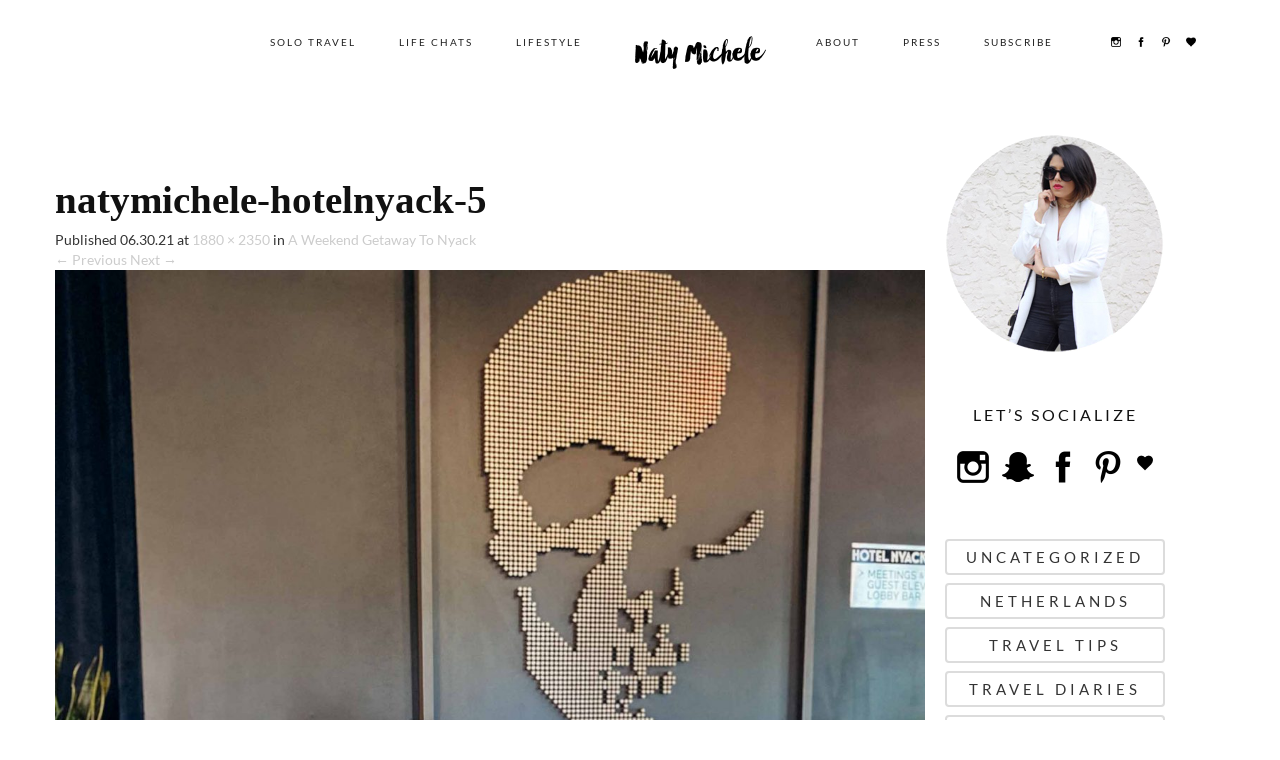

--- FILE ---
content_type: text/html; charset=UTF-8
request_url: https://natymichele.com/a-weekend-getaway-to-nyack/natymichele-hotelnyack-5/
body_size: 103517
content:
<!DOCTYPE html>
<!--[if lt IE 7 ]><html class="ie ie6" lang="en-US"> <![endif]-->
<!--[if IE 7 ]><html class="ie ie7" lang="en-US"> <![endif]-->
<!--[if IE 8 ]><html class="ie ie8" lang="en-US"> <![endif]-->
<!--[if IE 9 ]><html class="ie ie9" lang="en-US"> <![endif]-->
<!--[if (gt IE 9)|!(IE)]><!--><html lang="en-US"> <!--<![endif]-->
<head>
<meta name="p:domain_verify" content="d1324da99f0c076ec77af3df3e960e88"/>

	<title>natymichele-hotelnyack-5 - Naty Michele</title>
<link data-rocket-preload as="style" href="https://fonts.googleapis.com/css?family=Lato%7CPlayfair%20Display&#038;subset=latin&#038;display=swap" rel="preload">
<link href="https://fonts.googleapis.com/css?family=Lato%7CPlayfair%20Display&#038;subset=latin&#038;display=swap" media="print" onload="this.media=&#039;all&#039;" rel="stylesheet">
<noscript><link rel="stylesheet" href="https://fonts.googleapis.com/css?family=Lato%7CPlayfair%20Display&#038;subset=latin&#038;display=swap"></noscript>
<link crossorigin data-rocket-preload as="font" href="https://natymichele.com/wp-content/themes/naty/css/dubiel/dubiel-webfont.woff2" rel="preload">
<link crossorigin data-rocket-preload as="font" href="https://natymichele.com/wp-content/themes/naty/css/dubiel/dubielitalic-webfont.woff2" rel="preload">
<link crossorigin data-rocket-preload as="font" href="https://natymichele.com/wp-content/themes/naty/css/manhattan/ManhattanDarling-Regular.woff2" rel="preload">
<link crossorigin data-rocket-preload as="font" href="https://netdna.bootstrapcdn.com/font-awesome/3.2.1/font/fontawesome-webfont.woff?v=3.2.1" rel="preload">
<link crossorigin data-rocket-preload as="font" href="https://fonts.gstatic.com/s/lato/v24/S6uyw4BMUTPHjx4wXg.woff2" rel="preload">
<link crossorigin data-rocket-preload as="font" href="https://fonts.gstatic.com/s/playfairdisplay/v39/nuFvD-vYSZviVYUb_rj3ij__anPXJzDwcbmjWBN2PKdFvXDXbtM.woff2" rel="preload">
<link crossorigin data-rocket-preload as="font" href="https://fonts.gstatic.com/s/montserrat/v31/JTUHjIg1_i6t8kCHKm4532VJOt5-QNFgpCtr6Hw5aXo.woff2" rel="preload">
<style id="wpr-usedcss">article,aside,details,figcaption,figure,footer,header,hgroup,nav,section{display:block}audio,canvas,video{display:inline-block}audio:not([controls]){display:none}html{font-size:100%;-webkit-text-size-adjust:100%;-ms-text-size-adjust:100%}a:focus{outline:#333 dotted thin;outline:-webkit-focus-ring-color auto 5px;outline-offset:-2px}a:active,a:hover{outline:0}img{max-width:100%;height:auto;vertical-align:middle;border:0;-ms-interpolation-mode:bicubic}button,input,select,textarea{margin:0;font-size:100%;vertical-align:middle}button,input{line-height:normal}button::-moz-focus-inner,input::-moz-focus-inner{padding:0;border:0}button,html input[type=button],input[type=reset],input[type=submit]{-webkit-appearance:button;cursor:pointer}button,input[type=button],input[type=checkbox],input[type=radio],input[type=reset],input[type=submit],label,select{cursor:pointer}input[type=search]{-webkit-box-sizing:content-box;-moz-box-sizing:content-box;box-sizing:content-box;-webkit-appearance:textfield}input[type=search]::-webkit-search-cancel-button,input[type=search]::-webkit-search-decoration{-webkit-appearance:none}textarea{overflow:auto;vertical-align:top}@media print{*{text-shadow:none!important;color:#000!important;background:0 0!important;box-shadow:none!important}a,a:visited{text-decoration:underline}a[href]:after{content:" (" attr(href) ")"}abbr[title]:after{content:" (" attr(title) ")"}.ir a:after,a[href^="#"]:after,a[href^="javascript:"]:after{content:""}img,tr{page-break-inside:avoid}img{max-width:100%!important}@page{margin:.5cm}h2,h3,p{orphans:3;widows:3}h2,h3{page-break-after:avoid}}body{margin:0;font-family:Lato;font-size:14px;line-height:20px;color:#333;background-color:#fff}a{color:#ccc;text-decoration:none}a:focus,a:hover{color:#000;text-decoration:underline}.row{margin-left:-20px}.row:after,.row:before{display:table;content:"";line-height:0}.row:after{clear:both}[class*=span]{float:left;min-height:1px;margin-left:20px}.container{width:940px}.span12{width:940px}.span9{width:700px}.span3{width:220px}[class*=span].hide{display:none}[class*=span].pull-right{float:right}.container{margin-right:auto;margin-left:auto}.container:after,.container:before{display:table;content:"";line-height:0}.container:after{clear:both}p{margin:0 0 10px}small{font-size:85%}strong{font-weight:700}em{font-style:italic}.muted{color:#999}a.muted:focus,a.muted:hover{color:grey}h1,h2,h3{margin:10px 0;font-family:Oswald;font-weight:700;line-height:20px;color:inherit;text-rendering:optimizelegibility}h1 small,h2 small,h3 small{font-weight:400;line-height:1;color:#999}h1,h2,h3{line-height:40px}h1{font-size:38.5px}h2{font-size:31.5px}h3{font-size:24.5px}h1 small{font-size:24.5px}h2 small{font-size:17.5px}h3 small{font-size:14px}ol,ul{padding:0;margin:0 0 10px 25px}ol ol,ol ul,ul ol,ul ul{margin-bottom:0}li{line-height:20px}ol.unstyled,ul.unstyled{margin-left:0;list-style:none}ol.inline,ul.inline{margin-left:0;list-style:none}ol.inline>li,ul.inline>li{display:inline-block;padding-left:5px;padding-right:5px}dl{margin-bottom:20px}dt{line-height:20px}dt{font-weight:700}abbr[data-original-title],abbr[title]{cursor:help;border-bottom:1px dotted #999}address{display:block;margin-bottom:20px;font-style:normal;line-height:20px}code{padding:0 3px 2px;font-family:Monaco,Menlo,Consolas,"Courier New",monospace;font-size:12px;color:#333;-webkit-border-radius:3px;-moz-border-radius:3px;border-radius:3px}code{padding:2px 4px;color:#d14;background-color:#f7f7f9;border:1px solid #e1e1e8;white-space:nowrap}form{margin:0 0 20px}fieldset{padding:0;margin:0;border:0}button,input,label,select,textarea{font-size:14px;font-weight:400;line-height:20px}button,input,select,textarea{font-family:Lato}label{display:block;margin-bottom:5px}input[type=color],input[type=date],input[type=datetime-local],input[type=datetime],input[type=email],input[type=month],input[type=number],input[type=password],input[type=search],input[type=tel],input[type=text],input[type=time],input[type=url],input[type=week],select,textarea{display:inline-block;height:20px;padding:4px 6px;margin-bottom:10px;font-size:14px;line-height:20px;color:#555;-webkit-border-radius:0;-moz-border-radius:0;border-radius:0;vertical-align:middle}input,textarea{width:206px}textarea{height:auto}input[type=color],input[type=date],input[type=datetime-local],input[type=datetime],input[type=email],input[type=month],input[type=number],input[type=password],input[type=search],input[type=tel],input[type=text],input[type=time],input[type=url],input[type=week],textarea{background-color:#f9f9f9;border:1px solid #ccc;-webkit-box-shadow:inset 0 1px 1px rgba(0,0,0,.075);-moz-box-shadow:inset 0 1px 1px rgba(0,0,0,.075);box-shadow:inset 0 1px 1px rgba(0,0,0,.075);-webkit-transition:border .2s linear,box-shadow .2s linear;-moz-transition:border .2s linear,box-shadow .2s linear;-o-transition:border .2s linear,box-shadow .2s linear;transition:border linear .2s,box-shadow linear .2s}input[type=color]:focus,input[type=date]:focus,input[type=datetime-local]:focus,input[type=datetime]:focus,input[type=email]:focus,input[type=month]:focus,input[type=number]:focus,input[type=password]:focus,input[type=search]:focus,input[type=tel]:focus,input[type=text]:focus,input[type=time]:focus,input[type=url]:focus,input[type=week]:focus,textarea:focus{border-color:rgba(82,168,236,.8);outline:0;-webkit-box-shadow:inset 0 1px 1px rgba(0,0,0,.075),0 0 8px rgba(82,168,236,.6);-moz-box-shadow:inset 0 1px 1px rgba(0,0,0,.075),0 0 8px rgba(82,168,236,.6);box-shadow:inset 0 1px 1px rgba(0,0,0,.075),0 0 8px rgba(82,168,236,.6)}input[type=checkbox],input[type=radio]{margin:4px 0 0;line-height:normal}input[type=button],input[type=checkbox],input[type=file],input[type=image],input[type=radio],input[type=reset],input[type=submit]{width:auto}input[type=file],select{height:30px;line-height:30px}select{width:220px;border:1px solid #ccc;background-color:#f9f9f9}select[multiple],select[size]{height:auto}input[type=checkbox]:focus,input[type=file]:focus,input[type=radio]:focus,select:focus{outline:#333 dotted thin;outline:-webkit-focus-ring-color auto 5px;outline-offset:-2px}input:-moz-placeholder,textarea:-moz-placeholder{color:#999}input:-ms-input-placeholder,textarea:-ms-input-placeholder{color:#999}input::-webkit-input-placeholder,textarea::-webkit-input-placeholder{color:#999}.checkbox,.radio{min-height:20px;padding-left:20px}.checkbox input[type=checkbox],.radio input[type=radio]{float:left;margin-left:-20px}.checkbox.inline,.radio.inline{display:inline-block;padding-top:5px;margin-bottom:0;vertical-align:middle}.checkbox.inline+.checkbox.inline,.radio.inline+.radio.inline{margin-left:10px}input[class*=span],select[class*=span],textarea[class*=span]{float:none;margin-left:0}input,textarea{margin-left:0}input.span12,textarea.span12{width:926px}input.span9,textarea.span9{width:686px}input.span3,textarea.span3{width:206px}input[disabled],input[readonly],select[disabled],select[readonly],textarea[disabled],textarea[readonly]{cursor:not-allowed;background-color:#eee}input[type=checkbox][disabled],input[type=checkbox][readonly],input[type=radio][disabled],input[type=radio][readonly]{background-color:transparent}input:focus:invalid,select:focus:invalid,textarea:focus:invalid{color:#b94a48;border-color:#ee5f5b}input:focus:invalid:focus,select:focus:invalid:focus,textarea:focus:invalid:focus{border-color:#e9322d;-webkit-box-shadow:0 0 6px #f8b9b7;-moz-box-shadow:0 0 6px #f8b9b7;box-shadow:0 0 6px #f8b9b7}table{max-width:100%;background-color:transparent;border-collapse:collapse;border-spacing:0}.table{width:100%;margin-bottom:20px}.table td{padding:8px;line-height:20px;text-align:left;vertical-align:top;border-top:1px solid #f2f2f2}.table tbody+tbody{border-top:2px solid #f2f2f2}.table .table{background-color:#fff}table td[class*=span]{display:table-cell;float:none;margin-left:0}.table td.span3{float:none;width:204px;margin-left:0}.table td.span9{float:none;width:684px;margin-left:0}.table td.span12{float:none;width:924px;margin-left:0}.table tbody tr.success>td{background-color:#dff0d8}.table tbody tr.error>td{background-color:#f2dede}.table tbody tr.warning>td{background-color:#fcf8e3}.dropdown{position:relative}.dropdown-menu{position:absolute;top:100%;left:0;z-index:1000;display:none;float:left;min-width:160px;padding:5px 0;margin:2px 0 0;list-style:none;background-color:#f9f9f9;border:1px solid #ccc;border:1px solid rgba(0,0,0,.2);-webkit-border-radius:6px;-moz-border-radius:6px;border-radius:6px;-webkit-box-shadow:0 5px 10px rgba(0,0,0,.2);-moz-box-shadow:0 5px 10px rgba(0,0,0,.2);box-shadow:0 5px 10px rgba(0,0,0,.2);-webkit-background-clip:padding-box;-moz-background-clip:padding;background-clip:padding-box}.dropdown-menu.pull-right{right:0;left:auto}.dropdown-menu .divider{height:1px;margin:9px 1px;overflow:hidden;background-color:#e5e5e5;border-bottom:1px solid #f9f9f9}.dropdown-menu>li>a{display:block;padding:3px 20px;clear:both;font-weight:400;line-height:20px;color:#333;white-space:nowrap}.dropdown-menu>li>a:focus,.dropdown-menu>li>a:hover{text-decoration:none;color:#f9f9f9;background-color:#c7c7c7;background-image:-moz-linear-gradient(top,#ccc,#bfbfbf);background-image:-webkit-gradient(linear,0 0,0 100%,from(#ccc),to(#bfbfbf));background-image:-webkit-linear-gradient(top,#ccc,#bfbfbf);background-image:-o-linear-gradient(top,#ccc,#bfbfbf);background-image:linear-gradient(to bottom,#ccc,#bfbfbf);background-repeat:repeat-x}.dropdown-menu>.active>a,.dropdown-menu>.active>a:focus,.dropdown-menu>.active>a:hover{color:#f9f9f9;text-decoration:none;outline:0;background-color:#c7c7c7;background-image:-moz-linear-gradient(top,#ccc,#bfbfbf);background-image:-webkit-gradient(linear,0 0,0 100%,from(#ccc),to(#bfbfbf));background-image:-webkit-linear-gradient(top,#ccc,#bfbfbf);background-image:-o-linear-gradient(top,#ccc,#bfbfbf);background-image:linear-gradient(to bottom,#ccc,#bfbfbf);background-repeat:repeat-x}.dropdown-menu>.disabled>a,.dropdown-menu>.disabled>a:focus,.dropdown-menu>.disabled>a:hover{color:#999}.dropdown-menu>.disabled>a:focus,.dropdown-menu>.disabled>a:hover{text-decoration:none;background-color:transparent;background-image:none;cursor:default}.open>.dropdown-menu{display:block}.pull-right>.dropdown-menu{right:0;left:auto}.typeahead{z-index:1051;margin-top:2px;-webkit-border-radius:0;-moz-border-radius:0;border-radius:0}.fade{opacity:0;-webkit-transition:opacity .15s linear;-moz-transition:opacity .15s linear;-o-transition:opacity .15s linear;transition:opacity .15s linear}.fade.in{opacity:1}.collapse{position:relative;height:0;overflow:hidden;-webkit-transition:height .35s;-moz-transition:height .35s;-o-transition:height .35s;transition:height .35s ease}.collapse.in{height:auto}.close{float:right;font-size:20px;font-weight:700;line-height:20px;color:#000;text-shadow:0 1px 0 #fff;opacity:.2}.close:focus,.close:hover{color:#000;text-decoration:none;cursor:pointer;opacity:.4}button.close{padding:0;cursor:pointer;background:0 0;border:0;-webkit-appearance:none}.btn,.button{display:inline-block;padding:3px 10px;margin-bottom:5px;font-size:14px;line-height:20px;text-align:center;vertical-align:middle;cursor:pointer;border:none;-webkit-transition:.3s ease-in-out;-moz-transition:.3s ease-in-out;-o-transition:.3s ease-in-out;transition:all .3s ease-in-out}button.btn::-moz-focus-inner,input[type=submit].btn::-moz-focus-inner{padding:0;border:0}.alert{padding:8px 35px 8px 14px;margin-bottom:20px;text-shadow:0 1px 0 rgba(255,255,255,.5);background-color:#fcf8e3;border:1px solid #fbeed5;-webkit-border-radius:0;-moz-border-radius:0;border-radius:0}.alert{color:#c09853}.alert .close{position:relative;top:-2px;right:-21px;line-height:20px}.nav{margin-left:0;margin-bottom:20px;list-style:none}.nav>li>a{display:block}.nav>li>a:focus,.nav>li>a:hover{text-decoration:none;background-color:#eee}.nav>li>a>img{max-width:none}.nav>.pull-right{float:right}.nav>.dropdown.active>a:focus,.nav>.dropdown.active>a:hover{cursor:pointer}.nav>li.dropdown.open.active>a:focus,.nav>li.dropdown.open.active>a:hover{color:#f9f9f9;background-color:#999;border-color:#999}.nav>.disabled>a{color:#999}.nav>.disabled>a:focus,.nav>.disabled>a:hover{text-decoration:none;background-color:transparent;cursor:default}.navbar-form{margin-bottom:0}.navbar-form:after,.navbar-form:before{display:table;content:"";line-height:0}.navbar-form:after{clear:both}.navbar-form .checkbox,.navbar-form .radio,.navbar-form input,.navbar-form select{margin-top:5px}.navbar-form .btn,.navbar-form input,.navbar-form select{display:inline-block;margin-bottom:0}.navbar-form input[type=checkbox],.navbar-form input[type=image],.navbar-form input[type=radio]{margin-top:3px}.breadcrumb{padding:8px 15px;margin:0 0 20px;list-style:none;background-color:#f5f5f5;-webkit-border-radius:0;-moz-border-radius:0;border-radius:0}.breadcrumb>li{display:inline-block;text-shadow:0 1px 0 #f9f9f9}.breadcrumb>li>.divider{padding:0 5px;color:#ccc}.breadcrumb>.active{color:#999}.modal{position:fixed;top:10%;left:50%;z-index:1050;width:560px;margin-left:-280px;background-color:#f9f9f9;border:1px solid #999;border:1px solid rgba(0,0,0,.3);-webkit-border-radius:6px;-moz-border-radius:6px;border-radius:6px;-webkit-box-shadow:0 3px 7px rgba(0,0,0,.3);-moz-box-shadow:0 3px 7px rgba(0,0,0,.3);box-shadow:0 3px 7px rgba(0,0,0,.3);-webkit-background-clip:padding-box;-moz-background-clip:padding-box;background-clip:padding-box;outline:0}.modal.fade{-webkit-transition:opacity .3s linear,top .3s ease-out;-moz-transition:opacity .3s linear,top .3s ease-out;-o-transition:opacity .3s linear,top .3s ease-out;transition:opacity .3s linear,top .3s ease-out;top:-25%}.modal.fade.in{top:10%}.modal-body{position:relative;overflow-y:auto;max-height:400px;padding:15px}.tooltip{position:absolute;z-index:1030;display:block;visibility:visible;font-size:12px;line-height:1.4;opacity:0}.tooltip.in{opacity:.8}.tooltip.top{margin-top:-3px;padding:5px 0}.tooltip.right{margin-left:3px;padding:0 5px}.tooltip.bottom{margin-top:3px;padding:5px 0}.tooltip.left{margin-left:-3px;padding:0 5px}.tooltip-inner{max-width:200px;padding:8px 12px;color:#fff;text-align:center;text-decoration:none;font-size:13px;background-color:#000;-webkit-border-radius:0;-moz-border-radius:0;border-radius:0}.tooltip-arrow{position:absolute;width:0;height:0;border-color:transparent;border-style:solid}.tooltip.top .tooltip-arrow{bottom:0;left:50%;margin-left:-5px;border-width:5px 5px 0;border-top-color:#000}.tooltip.right .tooltip-arrow{top:50%;left:0;margin-top:-5px;border-width:5px 5px 5px 0;border-right-color:#000}.tooltip.left .tooltip-arrow{top:50%;right:0;margin-top:-5px;border-width:5px 0 5px 5px;border-left-color:#000}.tooltip.bottom .tooltip-arrow{top:0;left:50%;margin-left:-5px;border-width:0 5px 5px;border-bottom-color:#000}.popover{position:absolute;top:0;left:0;z-index:1010;display:none;max-width:276px;padding:1px;text-align:left;background-color:#fff;-webkit-background-clip:padding-box;-moz-background-clip:padding;background-clip:padding-box;border:1px solid #ccc;border:1px solid rgba(0,0,0,.2);-webkit-border-radius:6px;-moz-border-radius:6px;border-radius:6px;-webkit-box-shadow:0 5px 10px rgba(0,0,0,.2);-moz-box-shadow:0 5px 10px rgba(0,0,0,.2);box-shadow:0 5px 10px rgba(0,0,0,.2);white-space:normal}.popover.top{margin-top:-10px}.popover.right{margin-left:10px}.popover.bottom{margin-top:10px}.popover.left{margin-left:-10px}.popover-title{margin:0;padding:8px 14px;font-size:14px;font-weight:400;line-height:18px;background-color:#f7f7f7;border-bottom:1px solid #ebebeb;-webkit-border-radius:5px 5px 0 0;-moz-border-radius:5px 5px 0 0;border-radius:5px 5px 0 0}.popover-title:empty{display:none}.popover-content{padding:9px 14px}.popover .arrow,.popover .arrow:after{position:absolute;display:block;width:0;height:0;border-color:transparent;border-style:solid}.popover .arrow{border-width:11px}.popover .arrow:after{border-width:10px;content:""}.popover.top .arrow{left:50%;margin-left:-11px;border-bottom-width:0;border-top-color:#999;border-top-color:rgba(0,0,0,.25);bottom:-11px}.popover.top .arrow:after{bottom:1px;margin-left:-10px;border-bottom-width:0;border-top-color:#fff}.popover.right .arrow{top:50%;left:-11px;margin-top:-11px;border-left-width:0;border-right-color:#999;border-right-color:rgba(0,0,0,.25)}.popover.right .arrow:after{left:1px;bottom:-10px;border-left-width:0;border-right-color:#fff}.popover.bottom .arrow{left:50%;margin-left:-11px;border-top-width:0;border-bottom-color:#999;border-bottom-color:rgba(0,0,0,.25);top:-11px}.popover.bottom .arrow:after{top:1px;margin-left:-10px;border-top-width:0;border-bottom-color:#fff}.popover.left .arrow{top:50%;right:-11px;margin-top:-11px;border-right-width:0;border-left-color:#999;border-left-color:rgba(0,0,0,.25)}.popover.left .arrow:after{right:1px;border-right-width:0;border-left-color:#fff;bottom:-10px}.thumbnails{margin-left:-20px;list-style:none}.thumbnails:after,.thumbnails:before{display:table;content:"";line-height:0}.thumbnails:after{clear:both}.thumbnails>li{float:left;margin-bottom:20px;margin-left:20px}.thumbnail{display:block;padding:0;line-height:20px;border:none;-webkit-border-radius:0;-moz-border-radius:0;border-radius:0;-webkit-box-shadow:0;-moz-box-shadow:0;box-shadow:0;-webkit-transition:.3s ease-in-out;-moz-transition:.3s ease-in-out;-o-transition:.3s ease-in-out;transition:all .3s ease-in-out}a.thumbnail:focus,a.thumbnail:hover{border-color:#ccc;-webkit-box-shadow:0 1px 4px rgba(0,105,214,.25);-moz-box-shadow:0 1px 4px rgba(0,105,214,.25);box-shadow:0 1px 4px rgba(0,105,214,.25)}.thumbnail>img{display:block;max-width:100%;margin-left:auto;margin-right:auto}.thumbnail .caption{padding:9px;color:#555}.media{overflow:hidden;zoom:1}.media,.media .media{margin-top:15px}.media:first-child{margin-top:0}.media>.pull-right{margin-left:10px}.label{display:inline-block;padding:2px 4px;font-size:11.844px;font-weight:700;line-height:14px;color:#f9f9f9;vertical-align:baseline;white-space:nowrap;text-shadow:0 -1px 0 rgba(0,0,0,.25);background-color:#999}.label{-webkit-border-radius:3px;-moz-border-radius:3px;border-radius:3px}a.label:hover{color:#f9f9f9;text-decoration:none;cursor:pointer}.btn .label{position:relative;top:-1px}@-webkit-keyframes progress-bar-stripes{from{background-position:40px 0}to{background-position:0 0}}@-moz-keyframes progress-bar-stripes{from{background-position:40px 0}to{background-position:0 0}}@-ms-keyframes progress-bar-stripes{from{background-position:40px 0}to{background-position:0 0}}@-o-keyframes progress-bar-stripes{from{background-position:0 0}to{background-position:40px 0}}@keyframes progress-bar-stripes{from{background-position:40px 0}to{background-position:0 0}}.progress{overflow:hidden;height:20px;margin-bottom:20px;background-color:#f7f7f7;background-image:-moz-linear-gradient(top,#f5f5f5,#f9f9f9);background-image:-webkit-gradient(linear,0 0,0 100%,from(#f5f5f5),to(#f9f9f9));background-image:-webkit-linear-gradient(top,#f5f5f5,#f9f9f9);background-image:-o-linear-gradient(top,#f5f5f5,#f9f9f9);background-image:linear-gradient(to bottom,#f5f5f5,#f9f9f9);background-repeat:repeat-x;-webkit-box-shadow:inset 0 1px 2px rgba(0,0,0,.1);-moz-box-shadow:inset 0 1px 2px rgba(0,0,0,.1);box-shadow:inset 0 1px 2px rgba(0,0,0,.1);-webkit-border-radius:0;-moz-border-radius:0;border-radius:0}.progress .bar{width:0%;height:100%;color:#f9f9f9;float:left;font-size:12px;text-align:center;text-shadow:0 -1px 0 rgba(0,0,0,.25);background-color:#0e90d2;background-image:-moz-linear-gradient(top,#149bdf,#0480be);background-image:-webkit-gradient(linear,0 0,0 100%,from(#149bdf),to(#0480be));background-image:-webkit-linear-gradient(top,#149bdf,#0480be);background-image:-o-linear-gradient(top,#149bdf,#0480be);background-image:linear-gradient(to bottom,#149bdf,#0480be);background-repeat:repeat-x;-webkit-box-shadow:inset 0 -1px 0 rgba(0,0,0,.15);-moz-box-shadow:inset 0 -1px 0 rgba(0,0,0,.15);box-shadow:inset 0 -1px 0 rgba(0,0,0,.15);-webkit-box-sizing:border-box;-moz-box-sizing:border-box;box-sizing:border-box;-webkit-transition:width .6s;-moz-transition:width .6s;-o-transition:width .6s;transition:width .6s ease}.progress .bar+.bar{-webkit-box-shadow:inset 1px 0 0 rgba(0,0,0,.15),inset 0 -1px 0 rgba(0,0,0,.15);-moz-box-shadow:inset 1px 0 0 rgba(0,0,0,.15),inset 0 -1px 0 rgba(0,0,0,.15);box-shadow:inset 1px 0 0 rgba(0,0,0,.15),inset 0 -1px 0 rgba(0,0,0,.15)}.progress.active .bar{-webkit-animation:2s linear infinite progress-bar-stripes;-moz-animation:2s linear infinite progress-bar-stripes;-ms-animation:progress-bar-stripes 2s linear infinite;-o-animation:2s linear infinite progress-bar-stripes;animation:2s linear infinite progress-bar-stripes}.accordion{margin-bottom:20px}.accordion-group{margin-bottom:2px;border:1px solid #e5e5e5;-webkit-border-radius:0;-moz-border-radius:0;border-radius:0}.accordion-heading{border-bottom:0}.accordion-heading .accordion-toggle{display:block;padding:8px 15px}.accordion-toggle{cursor:pointer}.carousel{position:relative;margin-bottom:20px;line-height:1}.carousel-indicators{position:absolute;top:15px;right:15px;z-index:5;margin:0;list-style:none}.carousel-indicators li{display:block;float:left;width:10px;height:10px;margin-left:5px;text-indent:-999px;background-color:#ccc;background-color:rgba(255,255,255,.25);border-radius:5px}.carousel-indicators .active{background-color:#fff}.hide{display:none}.show{display:block}.affix{position:fixed}@-ms-viewport{width:device-width}.hidden{display:none;visibility:hidden}@media (min-width:1200px){.row{margin-left:-30px}.row:after,.row:before{display:table;content:"";line-height:0}.row:after{clear:both}[class*=span]{float:left;min-height:1px;margin-left:30px}.container{width:1170px}.span12{width:1170px}.span9{width:870px}.span3{width:270px}input,textarea{margin-left:0}input.span12,textarea.span12{width:1156px}input.span9,textarea.span9{width:856px}input.span3,textarea.span3{width:256px}.thumbnails{margin-left:-30px}.thumbnails>li{margin-left:30px}}@media (min-width:768px) and (max-width:979px){.row{margin-left:-20px}.row:after,.row:before{display:table;content:"";line-height:0}.row:after{clear:both}[class*=span]{float:left;min-height:1px;margin-left:20px}.container{width:724px}.span12{width:724px}.span9{width:538px}.span3{width:166px}input,textarea{margin-left:0}input.span12,textarea.span12{width:710px}input.span9,textarea.span9{width:524px}input.span3,textarea.span3{width:152px}}@media (max-width:767px){.header{box-sizing:border-box;padding:20px!important}.container{width:auto}.row,.thumbnails{margin-left:0}.thumbnails>li{float:none;margin-left:0}[class*=span]{float:none;display:inline-block;width:100%;margin-left:0;-webkit-box-sizing:border-box;-moz-box-sizing:border-box;box-sizing:border-box}.span12{width:100%;-webkit-box-sizing:border-box;-moz-box-sizing:border-box;box-sizing:border-box}input[class*=span],select[class*=span],textarea[class*=span]{display:block;width:100%;min-height:30px;-webkit-box-sizing:border-box;-moz-box-sizing:border-box;box-sizing:border-box}.modal{position:fixed;top:20px;left:20px;right:20px;width:auto;margin:0}.modal.fade{top:-100px}.modal.fade.in{top:20px}.header{padding:0!important}}@media (max-width:480px){input[type=checkbox],input[type=radio]{border:1px solid #ccc}.media .pull-right{float:none;display:block;margin-bottom:10px}.modal{top:10px;left:10px;right:10px}}.camera_thumbs_wrap img,.camera_thumbs_wrap li,.camera_thumbs_wrap ol,.camera_thumbs_wrap table,.camera_thumbs_wrap tbody,.camera_thumbs_wrap td,.camera_thumbs_wrap tr,.camera_thumbs_wrap ul,.camera_wrap a,.camera_wrap img,.camera_wrap li,.camera_wrap ol,.camera_wrap table,.camera_wrap tbody,.camera_wrap td .camera_thumbs_wrap a,.camera_wrap tr,.camera_wrap ul{background:0 0;border:0;font:inherit;font-size:100%;margin:0;padding:0;vertical-align:baseline;list-style:none}.camera_wrap{display:none;float:left;position:relative;z-index:0;margin-bottom:10px!important}.camera_wrap img{max-width:none!important}.camera_fakehover{height:100%;min-height:60px;position:relative;width:100%;z-index:1}.camera_wrap{width:100%}.camera_src{display:none}.cameraCont,.cameraContents{height:100%;position:relative;width:100%;z-index:1}.cameraSlide{bottom:0;left:0;position:absolute;right:0;top:0;width:100%}.cameraContent{bottom:0;display:none;left:0;position:absolute;right:0;top:0;width:100%}.camera_target{bottom:0;height:100%;left:0;overflow:hidden;position:absolute;right:0;text-align:left;top:0;width:100%;z-index:0}.camera_target_content{bottom:0;left:0;overflow:hidden;position:absolute;right:0;top:0;z-index:2}.camera_loader{background:#fff;border:1px solid #fff;-webkit-border-radius:18px;-moz-border-radius:18px;border-radius:18px;height:36px;left:50%;overflow:hidden;position:absolute;margin:-18px 0 0 -18px;top:50%;width:36px;z-index:3}.camera_loader:before{top:9px;left:3px}.camera_bar{bottom:0;left:0;overflow:hidden;position:absolute;right:0;top:0;z-index:3}.camera_caption{bottom:0;display:block;position:absolute;width:100%}.camera_thumb{top:-63px!important}.camera_caption>div{padding:10px 20px}.camera_caption h2{color:#fff}.camerarelative{overflow:hidden;position:relative}.imgFake{cursor:pointer}.camera_prevThumbs{bottom:4px;cursor:pointer;left:0;position:absolute;top:4px;visibility:hidden;width:30px;z-index:10}.camera_prevThumbs div{background:var(--wpr-bg-39e1bb77-33f6-4861-901f-aaee2ffc631b) -160px 0 no-repeat;display:block;height:40px;margin-top:-20px;position:absolute;top:50%;width:30px}.camera_nextThumbs{bottom:4px;cursor:pointer;position:absolute;right:0;top:4px;visibility:hidden;width:30px;z-index:10}.camera_nextThumbs div{background:var(--wpr-bg-9d2ed51d-7fde-416a-b0ba-a8d0855a49ac) -190px 0 no-repeat;display:block;height:40px;margin-top:-20px;position:absolute;top:50%;width:30px}.camera_wrap .camera_pag .camera_pag_ul{list-style:none;margin:0;padding:0;text-align:center}.camera_wrap .camera_pag .camera_pag_ul li{cursor:pointer;display:inline-block;height:5px;margin:20px 5px;position:relative;text-align:left;text-indent:-9999px;width:8px}.camera_wrap .camera_pag .camera_pag_ul li>span{height:10px;bottom:0;overflow:hidden;position:absolute;width:42px;transition:all .3s ease-in-out;-webkit-transition:.3s ease-in-out;-moz-transition:.3s ease-in-out}.camera_wrap .camera_pag .camera_pag_ul li.cameracurrent>span{-moz-box-shadow:0;-webkit-box-shadow:0;box-shadow:0}.camera_wrap .camera_pag .camera_pag_ul li:hover>span{bottom:-5px;transition:all .3s ease-in-out;-webkit-transition:.3s ease-in-out;-moz-transition:.3s ease-in-out;height:5px}.camera_pag_ul li img{display:none;position:absolute}.camera_pag_ul .thumb_arrow{border-left:4px solid transparent;border-right:4px solid transparent;border-top:4px solid #faf29c;top:-5px;left:50%;margin-left:-4px;position:absolute}.camera_commands,.camera_next,.camera_prev{cursor:pointer;height:40px;margin-top:-20px;position:absolute;top:50%;width:40px;z-index:2}.camera_prev{left:0}.camera_prev>span{background:var(--wpr-bg-3f7be947-6413-465a-9050-e21be38f80a3) no-repeat;display:block;height:40px;width:40px}.camera_next{right:0}.camera_next>span{background:var(--wpr-bg-1c046ab6-5c67-4107-8d50-ac87a2406d10) -40px 0 no-repeat;display:block;height:40px;width:40px}.camera_commands{right:41px}.camera_commands>.camera_play{background:var(--wpr-bg-b88417ee-3fc7-410c-9d72-5ee145a83a00) -80px 0 no-repeat;height:40px;width:40px}.camera_commands>.camera_stop{background:var(--wpr-bg-a369f95e-48b8-482a-84f5-180151129194) -120px 0 no-repeat;display:block;height:40px;width:40px}.camera_wrap .camera_pag .camera_pag_ul li{cursor:pointer;display:inline-block;height:10px;margin:20px 5px;position:relative;text-indent:-9999px;width:42px}.camera_thumbs_cont{-webkit-border-bottom-right-radius:4px;-webkit-border-bottom-left-radius:4px;-moz-border-radius-bottomright:4px;-moz-border-radius-bottomleft:4px;border-bottom-right-radius:4px;border-bottom-left-radius:4px;overflow:hidden;position:relative;margin-top:15px;width:100%}.camera_thumbs_cont>div{float:left;width:100%}.camera_thumbs_cont ul{overflow:hidden;padding:3px 4px 8px;position:relative;text-align:center}.camera_thumbs_cont ul li{display:inline;padding:0 4px}.camera_thumbs_cont ul li>img{cursor:pointer;margin-top:5px;vertical-align:bottom}.camera_thumbs_cont ul li.cameracurrent>img{cursor:default}.camera_caption{color:#fff}.camera_caption>div{background:#000;background:rgba(0,0,0,.8)}.camera_wrap .camera_pag .camera_pag_ul li{background:#f2ce8a}.camera_wrap .camera_pag .camera_pag_ul li:hover>span{background:#f2ce8a}.camera_wrap .camera_pag .camera_pag_ul li.cameracurrent>span{background:#f2ce8a}.camera_pag_ul li img{border:4px solid #faf29c;-moz-box-shadow:0 3px 6px rgba(0,0,0,.5);-webkit-box-shadow:0 3px 6px rgba(0,0,0,.5);box-shadow:0 3px 6px rgba(0,0,0,.5)}.camera_pag_ul .thumb_arrow{border-top-color:#e6e6e6}.camera_commands,.camera_next,.camera_nextThumbs,.camera_prev,.camera_prevThumbs,.camera_thumbs_cont{background:#fff}.camera_wrap .camera_pag .camera_pag_ul li{background:#b6386c}h1 a,h2 a,h3 a{font-style:normal;-webkit-transition:.3s ease-in-out;-moz-transition:.3s ease-in-out;-o-transition:.3s ease-in-out;transition:all .3s ease-in-out;color:#000}h1 a:hover,h2 a:hover,h3 a:hover{-webkit-transition:.3s ease-in-out;-moz-transition:.3s ease-in-out;-o-transition:.3s ease-in-out;transition:all .3s ease-in-out;color:#ccc}img.border{border:5px solid #000}a{text-decoration:none;-webkit-transition:.3s;-moz-transition:.3s;-o-transition:.3s;transition:.3s}a:focus,a:hover,a:visited{text-decoration:none;-webkit-transition:.3s;-moz-transition:.3s;-o-transition:.3s;transition:.3s}body{position:relative}h3{text-transform:uppercase}.post_content a{outline:0;text-decoration:none;font-style:italic}.post_content a:focus{outline:0}.post_content a:hover{text-decoration:none}.main-holder{position:relative;z-index:1}.header{position:relative;z-index:9999;margin-bottom:0;width:100%;top:0;display:inline-block;text-align:center}.header.isStuck{height:40px;transition:height .3s ease-in-out;-webkit-transition:height .3s ease-in-out;-moz-transition:height .3s ease-in-out;-o-transition:height .3s ease-in-out}.header .tb-wrapper.content-holder{z-index:-9999}#responsive-menu-button{outline:0}@media (max-width:800px){header{position:relative!important}.pseudoStickyBlock{display:none!important}}.logo_h__txt a:hover,.logo_link a:hover{color:#333}@media (min-width:880px) and (max-width:1080px){.logo_h__txt,.logo_link{font-size:55px!important;line-height:58px!important;margin-top:10px!important}.pseudoStickyBlock{max-height:100px}.logo{float:left;margin-top:20px;-webkit-transition:.3s;-moz-transition:.3s;-o-transition:.3s;transition:.3s}.isStuck .logo{float:left;margin-top:0;margin-right:10px;-webkit-transition:.3s;-moz-transition:.3s;-o-transition:.3s;transition:.3s}}@media (max-width:450px){.logo_h__txt,.logo_link{font-size:60px!important}}h1.logo_h.logo_h__txt{margin-top:20px;margin-left:10px;-webkit-transition:.3s;-moz-transition:.3s;-o-transition:.3s;transition:.3s}.logo{display:inline-block;text-align:left}@media (max-width:880px){nav.nav.nav__primary.clearfix{display:none}.topstripe-outer .topstripe-inner{margin-top:20px!important}.logo{display:inline-block;width:100%!important;float:none;padding:0 10px;box-sizing:border-box;text-align:center}}.logo img{width:363px;margin-top:0;float:left;-webkit-transition:.3s;-moz-transition:.3s;-o-transition:.3s;transition:.3s}.logo_link{color:#049cdb;text-decoration:none}.logo_link:hover{text-decoration:none}.nav{margin-bottom:0;text-align:center}.nav.nav__primary{width:100%}.nav.nav__primary .nav-inner{margin:0 auto;display:inline-block;float:left;width:auto}.nav.nav__primary{position:relative;display:inline-block;width:auto;margin:0 0 0 80px}.nav.nav__primary #topnav{display:inline-block;text-align:center}.nav.nav__primary #topnav .gallery a{max-width:130px}.nav.nav__primary #topnav .gallery a:before{content:"";background:var(--wpr-bg-28019bf8-6249-484c-8e80-727f850bb0e3) no-repeat;min-width:130px;height:176px;display:inline-block}.nav.nav__primary #topnav .menu a{max-width:130px}.nav.nav__primary #topnav .menu a:before{content:"";background:var(--wpr-bg-2d5207d4-d442-414f-b1fe-1afae291c343) no-repeat;min-width:130px;height:176px;display:inline-block}.nav.nav__primary .social_networks_widget{margin:0;display:block}.nav__primary{position:relative;z-index:2}.sf-menu,.sf-menu *{margin:0 auto;padding:0;list-style:none}.sf-menu ul{position:absolute;top:-999em;width:10em}.sf-menu ul li{width:100%}.sf-menu ul li a{text-align:center}.sf-menu ul li a img{max-width:15px;margin-right:15px!important}.sf-menu li:hover{visibility:inherit}.sf-menu li{position:relative;float:none;display:inline-block}.sf-menu a{position:relative;display:block}.sf-menu li.sfHover ul,.sf-menu li:hover ul{top:100%;left:0;z-index:99999}ul.sf-menu li.sfHover li ul,ul.sf-menu li:hover li ul{top:-999em}ul.sf-menu li li.sfHover ul,ul.sf-menu li li:hover ul{top:0;left:100%}ul.sf-menu li li.sfHover li ul,ul.sf-menu li li:hover li ul{top:-999em}ul.sf-menu li li li.sfHover ul,ul.sf-menu li li li:hover ul{top:0;left:10em}.sf-menu>li{text-align:center;padding:45px 0;position:relative;padding:0}.sf-menu>li>a:hover{color:#ccc}.sf-menu>li>a{padding:40px 20px;text-decoration:none;text-shadow:none;text-transform:uppercase;letter-spacing:2px;-webkit-transition:.3s ease-in-out;-moz-transition:.3s ease-in-out;-o-transition:.3s ease-in-out;transition:all .3s ease-in-out}.sf-menu .sub-menu{padding:10px 0;box-sizing:border-box;width:120%;margin-left:-10%!important;background:#fbf7f6}.sf-menu .sub-menu li a{color:#333}.sf-menu .sub-menu li a:hover{color:#ccc}.sf-menu .sub-menu li ul{margin-left:0!important}.sf-menu li li{text-align:left;opacity:1}.sf-menu li li a{padding:5px 20px;font-size:14px;text-decoration:none;text-transform:uppercase;text-shadow:none}.sf-menu li li.sfHover>a,.sf-menu li li>a:hover{color:#ccc!important;-webkit-transition:.3s ease-in-out;-moz-transition:.3s ease-in-out;transition:all .3s ease-in-out}.sf-menu a.sf-with-ul{padding-right:2.25em;min-width:1px}.sf-sub-indicator{position:absolute;top:1.05em;right:.75em;display:block;overflow:hidden;width:10px;height:10px;background:var(--wpr-bg-7d370221-dae1-40dd-b14a-e6b61e6d542c) -10px -100px no-repeat;text-indent:-999em}a>.sf-sub-indicator{background-position:0 -100px}a:active>.sf-sub-indicator,a:focus>.sf-sub-indicator,a:hover>.sf-sub-indicator,li.sfHover>a>.sf-sub-indicator,li:hover>a>.sf-sub-indicator{background-position:-10px -100px}.sf-menu ul .sf-sub-indicator{background-position:-10px 0}.sf-menu ul a>.sf-sub-indicator{background-position:0 0}.sf-menu ul a:active>.sf-sub-indicator,.sf-menu ul a:focus>.sf-sub-indicator,.sf-menu ul a:hover>.sf-sub-indicator,.sf-menu ul li.sfHover>a>.sf-sub-indicator,.sf-menu ul li:hover>a>.sf-sub-indicator{background-position:-10px 0}.sf-menu ul .menu-item-has-children>a:after{content:"\f105";position:absolute;right:8px;font-family:FontAwesome;font-size:10px}.select-menu{display:none;border:1px solid #ebebeb;background-color:#fff;width:100%;height:56px;line-height:36px!important;padding:6px 5px 6px 10px;margin:0;cursor:pointer;outline:0;-webkit-border-radius:0;-moz-border-radius:0;border-radius:0;font-size:13px;text-transform:uppercase;color:#333}.select-menu:focus{border:1px solid #c4c4c4}.select-menu option{padding:5px;cursor:pointer}.siteblur{-webkit-filter:blur(4px);-moz-filter:blur(4px);-o-filter:blur(4px);-ms-filter:blur(4px);filter:blur(4px);opacity:.95;-webkit-transition:.2s;-moz-transition:.2s;-o-transition:.2s;transition:.2s}.overlay-search{position:fixed;width:100%;height:100%;top:0;left:0}.overlay-close{position:absolute;right:0;top:0;width:100%;border:none;background:0 0;height:100%}.overlay-data{opacity:0;visibility:hidden;-webkit-transition:opacity .5s;transition:opacity .5s;visibility:0s 0.5s;transition:opacity .5s,visibility 0s .5s}.overlay-open{opacity:1;visibility:visible;-webkit-transition:opacity .5s;transition:opacity .5s;z-index:99999}.overlay-open:after{content:"";background:rgba(0,0,0,.3);width:100%;height:100%;top:0;position:absolute;z-index:-1;-webkit-transition:.2s;-moz-transition:.2s;-o-transition:.2s;transition:.2s}.overlay-search .cell{display:table-cell;width:100%;height:100%;vertical-align:middle;text-align:center}.overlay-search .cell .search-form{display:inline-block;z-index:9;position:relative}.overlay-search .cell .search-form input[type=text]{padding:12px;height:54px;box-sizing:border-box;border-top:3px solid rgba(255,255,255,.8);border-bottom:3px solid rgba(255,255,255,.8);border-left:3px solid rgba(255,255,255,.8);border-right:none;background:0 0;font-size:18px;color:#fff;font-family:'Playfair Display';font-style:italic}.overlay-search .cell .search-form input[type=text]:active,.overlay-search .cell .search-form input[type=text]:focus,.overlay-search .cell .search-form input[type=text]:hover{box-shadow:none}.overlay-search .cell .search-form input[type=submit]{padding:15px;height:54px;margin-left:-5px;text-transform:uppercase;color:#555;font-size:16px;background:rgba(255,255,255,.8)}.overlay-search .table{display:table;width:100%;height:100%}.overlay-search .widget_search{display:inline-block;width:100%!important}.overlay-search .widget_search #searchform{display:block;margin:0 auto;width:500px}@media (max-width:530px){.overlay-search .cell .search-form input[type=submit]{width:20%}.overlay-search .widget_search #searchform{width:300px}}.overlay-search .widget_search #search-submit{-webkit-transition:.3s ease-in-out;-moz-transition:.3s ease-in-out;-o-transition:.3s ease-in-out;transition:all .3s ease-in-out;background:var(--wpr-bg-0b85bb60-8850-4c4f-b273-11b4ea5efdfa) center no-repeat #fbf7f6!important;text-indent:-200px}.overlay-search .widget_search #search-submit:hover{background:var(--wpr-bg-77c93d29-2405-410d-8f24-5bacfef38c2f) center no-repeat #fbf7f6!important;-webkit-transition:.3s ease-in-out;-moz-transition:.3s ease-in-out;-o-transition:.3s ease-in-out;transition:all .3s ease-in-out}#overlay-menu{width:32px;height:23px;display:inline-block;text-align:right;cursor:pointer;color:#333;background:var(--wpr-bg-cadbc35b-d157-408f-b61f-e91a11944944) 50% 50% no-repeat;-webkit-transition:.2s;-moz-transition:.2s;-o-transition:.2s;transition:.2s;float:right;margin-left:10px}#overlay-menu:hover{text-decoration:none;color:#ccc;-webkit-transition:.2s;-moz-transition:.2s;-o-transition:.2s;transition:.2s}.top-stripe{display:inline-block;width:100%;text-align:center;z-index:9;position:relative}.top-stripe .topstripe-outer{display:inline-block;max-width:1200px;width:100%;margin-bottom:-10px}.top-stripe .topstripe-outer .topstripe-inner{float:right;margin-top:40px;-webkit-transition:.3s;-moz-transition:.3s;-o-transition:.3s;transition:.3s;display:inline-block}.top-stripe .topstripe-outer .topstripe-inner .widget{margin-bottom:0;position:relative;float:right}.top-stripe .topstripe-outer .topstripe-inner .widget h3{display:none}.top-stripe .topstripe-outer .topstripe-inner .widget .social__row li{width:25px;text-align:center}.top-stripe .topstripe-outer .topstripe-inner .widget .social__row li .social_ico{text-align:center;width:25px;margin-right:0}.top-stripe .topstripe-outer .topstripe-inner .widget.social_networks_widget{max-height:23px}.top-stripe .topstripe-outer .topstripe-inner .widget.social_networks_widget .social_li .social_link img{max-width:15px}.header #header-menu{position:relative;top:0;z-index:1;width:100%;-webkit-transition:.2s;-moz-transition:.2s;-o-transition:.2s;transition:.2s;margin-bottom:30px;background:#fff}.header #header-menu.isStuck{position:fixed;-webkit-transition:.2s;-moz-transition:.2s;-o-transition:.2s;transition:.2s}@media (min-width:800px){.header #header-menu.isStuck .logo img{width:200px;float:left;-webkit-transition:.3s;-moz-transition:.3s;-o-transition:.3s;transition:.3s}}.header #header-menu.isStuck .logo .logo_h__txt,.header #header-menu.isStuck .logo .logo_link{font-size:55px;line-height:60px;margin-top:8px;margin-bottom:-5px;-webkit-transition:.3s;-moz-transition:.3s;-o-transition:.3s;transition:.3s}@media (max-width:1089px){.header #header-menu.isStuck .nav.nav__primary{margin:0}}.header #header-menu.isStuck .sf-menu>li>a{padding:20px;-webkit-transition:.3s;-moz-transition:.3s;-o-transition:.3s;transition:.3s}@media (max-width:1070px) and (max-width:1089px){.header #header-menu.isStuck .sf-menu>li>a{padding:20px 20px 30px}}@media (max-width:1070px) and (min-width:880px){.header #header-menu.isStuck .logo{margin:10px 0 0 10px}}.header #header-menu.isStuck .top-stripe .topstripe-outer .topstripe-inner{margin-top:20px;-webkit-transition:.3s;-moz-transition:.3s;-o-transition:.3s;transition:.3s}.accordion{position:relative}.accordion>ul{margin:0;display:none;visibility:hidden;position:relative;z-index:1}.flexslider .slides img{padding:0 2px;box-sizing:border-box}.content-holder{position:relative;z-index:1;padding:40px 0}#content{margin-bottom:50px}#content .post_wrapper{width:100%;padding:0;box-sizing:border-box;margin-bottom:80px;position:relative}@media (max-width:979px){body{padding-top:0}#content .post_wrapper{max-width:600px;margin:0 auto 50px}}.isStuck{-webkit-transform:translateZ(0)}.single .tb-wrapper.content-holder{padding-top:0}.single .header #header-menu{margin-bottom:0}#sidebar{padding:0;margin-left:20px!important;-webkit-box-sizing:border-box;-moz-box-sizing:border-box;box-sizing:border-box;text-align:center;left:0;right:0;margin:auto;max-width:220px}#sidebar .widget{margin-bottom:0;text-align:center;display:inline-block;width:100%}#sidebar .widget h3{margin-top:0;padding:5px 2px;letter-spacing:3px;text-align:center;background:#fff;margin-bottom:20px}#sidebar .widget ul{list-style-type:none;margin:0;padding:0}#sidebar .widget_sp_image{padding:0!important}#primary{padding-top:40px}.entry-content{overflow:hidden}.isotope{-webkit-transition-duration:.8s;-moz-transition-duration:.8s;-ms-transition-duration:.8s;-o-transition-duration:.8s;transition-duration:.8s}.isotope{-webkit-transition-property:height,width;-moz-transition-property:height,width;-ms-transition-property:height,width;-o-transition-property:height,width;transition-property:height,width}.post_content{word-wrap:break-word;-webkit-hyphens:auto;-moz-hyphens:auto;-ms-hyphens:auto;-o-hyphens:auto;hyphens:auto;padding-bottom:20px}.post_content .excerpt{margin-bottom:0}#content .post_wrapper{margin-bottom:80px;position:relative}#content .post_wrapper:last-of-type{margin-bottom:30px}@media (max-width:768px){#sidebar{display:inline-block;margin-left:0!important}.content-holder{text-align:center!important}.content-holder #content{text-align:left!important}}.sf-menu ul{width:auto}.sf-menu ul li a{white-space:nowrap}@media (max-width:800px){.logo img{float:none}.top-stripe .topstripe-outer .topstripe-inner{margin-top:20px;margin-bottom:30px;margin-right:20px}.header #header-menu.isStuck{position:relative!important}ul#topnav{display:none!important}}@media (min-width:768px) and (max-width:1200px){.sf-menu>li>a{padding:40px 16px}}@media (min-width:880px) and (max-width:1070px){.sf-menu>li>a{padding:13px 14px 20px}.nav.nav__primary{margin:30px 0 0 40px}}@media (min-width:800px) and (max-width:879px){.sf-menu>li>a{padding:13px 14px 20px}.nav.nav__primary{margin:30px 0 0 25px}}.wpcf7-submit{background:#ccc;color:#f9f9f9;border:none;-webkit-border-radius:0;-moz-border-radius:0;border-radius:0;height:auto!important;padding:6px 15px}.wpcf7-submit:hover{background:#b3b3b3}#respond{padding:0 10px 10px;box-sizing:border-box;display:inline-block;width:100%;text-align:center}#respond label{font-family:Lato;font-size:11px;line-height:17px;text-transform:uppercase;letter-spacing:2px}#respond h3{margin-bottom:30px;text-align:center}#respond form{display:inline-block;width:100%;max-width:230px;margin:0 auto}#respond form .btn{height:auto;text-transform:uppercase;font-size:12px;padding:5px 20px;font-family:Montserrat;letter-spacing:2px;background:#fbf7f6}#respond form .btn:hover{color:#000}#commentform p.field{margin-bottom:12px}#commentform small{color:#8b8b8b}#commentform label{display:block}#commentform input[type=text]{margin:0;width:100%;height:35px;box-sizing:border-box;box-shadow:none;background:#fff;border:1px solid #d9d9d9}#commentform textarea{overflow:auto;margin:0;min-width:100%;min-height:180px;max-width:530px;width:100%;height:180px;padding:10px;box-shadow:none;background:#fff;border:1px solid #d9d9d9;-webkit-box-sizing:border-box;-moz-box-sizing:border-box;box-sizing:border-box}@media (min-width:768px) and (max-width:979px){#commentform textarea{width:100%;max-width:100%;min-width:100%;-webkit-box-sizing:border-box;-moz-box-sizing:border-box;box-sizing:border-box}}@media (max-width:767px){.tb-wrapper{padding-left:10px;padding-right:10px}header.tb-wrapper{padding-left:0;padding-right:0}#commentform input[type=text]{width:100%;height:30px;-webkit-box-sizing:border-box;-moz-box-sizing:border-box;box-sizing:border-box}#commentform textarea{width:100%;max-width:100%;min-width:100%;-webkit-box-sizing:border-box;-moz-box-sizing:border-box;box-sizing:border-box}}#sidebar{font-size:10.5px;text-transform:uppercase;letter-spacing:1.2px}#sidebar .widget{background:#fff;margin-bottom:30px}#sidebar .widget.widget_categories h3{display:none}#sidebar .widget.widget_categories ul li a{color:#333;display:inline-block;width:100%;font-size:15px;line-height:26px;border:2px solid #dcdcdc;margin-bottom:8px;padding:3px 0;box-sizing:border-box;border-radius:4px;letter-spacing:4px}.social_link:hover{opacity:.8!important;-webkit-transition:.3s ease-in-out;-moz-transition:.3s ease-in-out;-o-transition:.3s ease-in-out;transition:all .3s ease-in-out}#sidebar .widget.widget_search input{font-family:"Dubiel Italic";letter-spacing:0;padding-right:23px;text-transform:initial}#sidebar .widget.widget_search h3{margin-bottom:0}#sidebar .widget.widget_search .search-form{max-width:400px;display:inline-block;width:100%}#sidebar .widget.widget_search #searchform{overflow:hidden;margin:0;padding-bottom:0;position:relative;width:100%}#sidebar .widget.widget_search #searchform #search-submit{float:left;display:inline-block;margin:0;position:absolute;right:0;bottom:0;width:auto;vertical-align:top;height:32px;line-height:22px;border:none!important;-webkit-transition:.3s ease-in-out;-moz-transition:.3s ease-in-out;-o-transition:.3s ease-in-out;transition:all .3s ease-in-out;color:#333;width:15%;background:var(--wpr-bg-fdc2c831-6dbf-4108-aada-9e10ea9862fe) center no-repeat #fff!important;text-indent:-200px;height:40px}#sidebar .widget.widget_search #searchform .search-form_it{width:85%;display:inline-block;padding:5px 0 5px 5px;margin:0;-webkit-box-sizing:border-box;-moz-box-sizing:border-box;-o-box-sizing:border-box;box-sizing:border-box;float:left;border:none;text-align:left;font-size:19px;color:#333;height:40px;background:#fff}#sidebar .widget.widget_sp_image{position:relative}.social_networks_widget .social__row li{margin-bottom:20px}.social_networks_widget .social__row li .social_link .social_ico{margin-right:8px}.flexslider{margin:0}.widget_ara_collapsiblearchive ul{text-align:left;padding:0 0 0 10px!important}.widget_ara_collapsiblearchive a.year-icon{display:none}.widget_ara_collapsiblearchive a.year{font-size:17px;color:#333;letter-spacing:5px;line-height:25px}.widget_ara_collapsiblearchive ul.month-ul{padding-bottom:10px!important}.widget_ara_collapsiblearchive a.mounth-icon{color:#444;margin-top:-3px!important}.widget_ara_collapsiblearchive a{color:#bcbcbc;font-size:10px;letter-spacing:3px}.widget_ara_collapsiblearchive ul.article-link{font-family:"Dubiel Italic";text-transform:initial}.widget_ara_collapsiblearchive ul.article-link a{font-size:16px;color:#222;margin:0 0 0 7px;padding:0 0 10px!important;display:inline-block}.widget_stylish_popular_posts h3{position:relative;margin-bottom:2px!important}.stylish-popular-widget{font-family:"Dubiel Italic";font-size:21px;color:#333;text-transform:initial;padding:2px 0;letter-spacing:0}.stylish-popular-widget a{color:#333}.stylish-popular-widget a:hover{color:#333}.stylish-popular-widget .meta-text{position:absolute;z-index:1;width:100%;top:0;left:0;margin-top:0;right:0;bottom:0;padding:0;-webkit-transition:.5s;-moz-transition:.5s;-o-transition:.5s;transition:.5s;background:rgba(255,255,255,.75);opacity:0;-webkit-transition:.5s;-moz-transition:.5s;-o-transition:.5s;transition:.5s}.stylish-popular-widget .meta-text:hover{opacity:1;-webkit-transition:.5s;-moz-transition:.5s;-o-transition:.5s;transition:.5s}.stylish-popular-widget .meta-text .centered{display:inline-block;vertical-align:middle;max-width:99%}.stylish-popular-widget .meta-text:before{content:'';display:inline-block;height:100%;vertical-align:middle;margin-right:-.25em}.stylish-popular-widget span.date{display:none}.stylish-popular-widget .popular-inner{position:relative}.stylish-popular-widget .popular-post-thumb{background:#fff;min-height:130px}.pum.pum-overlay{background:rgba(0,0,0,.3)}.pum.pum-overlay .pum-container{background-color:#000;-webkit-box-shadow:none;-moz-box-shadow:none;box-shadow:none;padding:50px 40px}.pum.pum-overlay .pum-container h2{padding:0;box-sizing:border-box;font-weight:400;text-transform:none;margin-top:0;color:#fff;font-size:60px;line-height:67px;margin-bottom:0}.pum.pum-overlay .pum-container p{text-align:center;color:#fff}.pum.pum-overlay .pum-container .pum-content.popmake-content{text-transform:uppercase;font-size:13px;line-height:24px;color:#666;font-weight:700;letter-spacing:1px;text-align:center}.pum.pum-overlay .pum-container .pum-content.popmake-content .mc4wp-form input[type=email],.pum.pum-overlay .pum-container .pum-content.popmake-content .mc4wp-form input[type=text]{background:#fff;max-width:160px;margin:5px 0}.pum.pum-overlay .pum-container .pum-content.popmake-content .mc4wp-form input[type=submit]{margin-top:10px;border:1px solid #fff}.pum-close.popmake-close{max-width:22px!important;overflow:hidden!important;line-height:20px!important;max-height:25px!important}.pum-close.popmake-close:before{content:"\f00d";font-family:FontAwesome;font-size:22px}.pum-theme-16268 .pum-content+.pum-close,.pum-theme-default-theme .pum-content+.pum-close{top:15px!important;right:15px!important;background:0 0!important;padding:0!important;letter-spacing:2px!important;font-weight:700!important;outline:0}.mc4wp-form{display:inline-block;width:auto;margin:15px auto 0}.mc4wp-form p{margin:0}.mc4wp-form input[type=email],.mc4wp-form input[type=text]{height:35px;line-height:35px;padding:5px 10px;text-align:center;-webkit-box-shadow:none;-moz-box-shadow:none;box-shadow:none;border:1px solid #333;background:rgba(255,255,255,.8);outline:0;color:#333}.mc4wp-form input[type=email]::-webkit-input-placeholder,.mc4wp-form input[type=text]::-webkit-input-placeholder{font-size:12px;color:#333;text-shadow:none;text-transform:uppercase;letter-spacing:1px;font-weight:700}.mc4wp-form input[type=email]:-moz-placeholder,.mc4wp-form input[type=text]:-moz-placeholder{font-size:12px;color:#333;text-shadow:none;text-transform:uppercase;letter-spacing:1px;font-weight:700}.mc4wp-form input[type=email]::-moz-placeholder,.mc4wp-form input[type=text]::-moz-placeholder{font-size:12px;color:#333;text-shadow:none;text-transform:uppercase;letter-spacing:1px;font-weight:700}.mc4wp-form input[type=email]:-ms-input-placeholder,.mc4wp-form input[type=text]:-ms-input-placeholder{font-size:12px;color:#333;text-shadow:none;text-transform:uppercase;letter-spacing:1px;font-weight:700}.mc4wp-form input[type=submit]{height:35px;line-height:30px;padding:0 10px;width:100%;border:1px solid;background:#000;color:#fff;text-transform:uppercase;letter-spacing:2px;font-size:12px;font-weight:700;border-color:#333;outline:0}.gallery{margin:0 auto}.gallery img{border:none!important}.gallery dl,.gallery dt{margin:0}.gallery br+br{display:none}.accordion-group{border:none}.accordion-group .widget{margin-bottom:0!important}.accordion-group{margin:20px 0}.accordion-group .accordion-heading .accordion-toggle{padding:10px 15px;color:#333;text-align:left}.accordion-group .accordion-heading .accordion-toggle:focus,.accordion-group .accordion-heading .accordion-toggle:hover{text-decoration:none}.accordion-group .accordion-heading a.accordion-toggle:after{content:"\f107";position:absolute;font-family:FontAwesome;right:0;padding:0 15px 0 0}.social_networks_widget .social{display:inline-block}.social_networks_widget .social .social_link{font-size:17px}.social_networks_widget .social .social_link__bloglovin:hover span.social_ico:before,.social_networks_widget .social .social_link__facebook:hover span.social_ico:before,.social_networks_widget .social .social_link__instagram:hover span.social_ico:before,.social_networks_widget .social .social_link__pinterest:hover span.social_ico:before,.social_networks_widget .social .social_link__snapchat:hover span.social_ico:before{color:#ccc;-webkit-transition:.8s;-moz-transition:.8s;-o-transition:.8s;transition:.8s}.social_networks_widget .social li:last-of-type .social_link .social_ico{margin-right:0}.footer{position:relative;z-index:100;padding:70px 0 30px;font-size:12px;text-transform:uppercase;letter-spacing:4px;text-align:center;background:#fbf7f6}.footer .widget{margin-bottom:0}@media (max-width:768px){.footer{padding:40px 0 30px}}@media (max-width:520px){.footer{font-size:10px}}.footer-text{text-align:center}.footer-text a{color:#000}.footer-text a:hover{color:#000}@media (max-width:767px){.footer-text{float:none;text-align:center;margin:20px 0}}@media (max-width:1070px){.footer{padding:0 10px}.footer .container{padding-top:0}}.footer-instagram{display:inline-block;width:100%;max-width:1170px}.btn [class*=" icon-"],.btn [class^=icon-]{background:0 0;margin-right:.25em}.btn{outline:0}.btn:focus{outline:0}.btn-primary{background:0 0;border:none;text-transform:none}.label [class*=" icon-"],.label [class^=icon-]{background:0 0;margin-right:.25em}.label{white-space:normal;word-wrap:break-word;-webkit-hyphens:auto;-moz-hyphens:auto;-ms-hyphens:auto;-o-hyphens:auto;hyphens:auto}.label p{margin:0}.alert p{margin:0}.aligncenter,div.aligncenter{display:block;margin:5px auto 10px;text-align:center}a img.aligncenter{display:block;margin-left:auto;margin-right:auto}[class*=thumbnail]{border-color:#f2f2f2}.list>ul li:before{color:#ccc}.lightbox{position:relative;display:block}#back-top{display:none;height:auto}#back-top a{display:block;width:40px;text-align:center;text-decoration:none;text-transform:uppercase;font:11px/100% Arial,Helvetica,sans-serif;margin:auto;-webkit-transition:1s;-moz-transition:1s;-o-transition:1s;transition:1s}#back-top a:hover{color:#000}#back-top a:hover span{border:1px solid #000}#back-top span{display:block;width:35px;height:35px;-webkit-border-radius:50%;-moz-border-radius:50%;border-radius:50%;background:#fff;border:1px solid #d9d9d9;-webkit-transition:1s;-moz-transition:1s;-o-transition:1s;transition:1s;position:relative}#back-top span:before{content:'\f106';font-family:FontAwesome;font-size:18px;color:#d9d9d9;position:absolute;font-weight:400;display:block;width:35px;height:35px;z-index:999;line-height:35px;-webkit-box-sizing:border-box;-moz-box-sizing:border-box;box-sizing:border-box;-webkit-transition:1s;-moz-transition:1s;-o-transition:1s;transition:1s}#back-top span:hover:before{color:#000}code.block{display:block}code{margin-bottom:20px}input[type=reset],input[type=submit]{vertical-align:top;height:28px}input[type=color],input[type=date],input[type=datetime-local],input[type=datetime],input[type=email],input[type=month],input[type=number],input[type=password],input[type=search],input[type=tel],input[type=text],input[type=time],input[type=url],input[type=week],select,textarea{outline:0;font-size:13px}input[type=color]:-moz-placeholder,input[type=date]:-moz-placeholder,input[type=datetime-local]:-moz-placeholder,input[type=datetime]:-moz-placeholder,input[type=email]:-moz-placeholder,input[type=month]:-moz-placeholder,input[type=number]:-moz-placeholder,input[type=password]:-moz-placeholder,input[type=search]:-moz-placeholder,input[type=tel]:-moz-placeholder,input[type=text]:-moz-placeholder,input[type=time]:-moz-placeholder,input[type=url]:-moz-placeholder,input[type=week]:-moz-placeholder,select:-moz-placeholder,textarea:-moz-placeholder{color:#999}input[type=color]:-ms-input-placeholder,input[type=date]:-ms-input-placeholder,input[type=datetime-local]:-ms-input-placeholder,input[type=datetime]:-ms-input-placeholder,input[type=email]:-ms-input-placeholder,input[type=month]:-ms-input-placeholder,input[type=number]:-ms-input-placeholder,input[type=password]:-ms-input-placeholder,input[type=search]:-ms-input-placeholder,input[type=tel]:-ms-input-placeholder,input[type=text]:-ms-input-placeholder,input[type=time]:-ms-input-placeholder,input[type=url]:-ms-input-placeholder,input[type=week]:-ms-input-placeholder,select:-ms-input-placeholder,textarea:-ms-input-placeholder{color:#999}input[type=color]::-webkit-input-placeholder,input[type=date]::-webkit-input-placeholder,input[type=datetime-local]::-webkit-input-placeholder,input[type=datetime]::-webkit-input-placeholder,input[type=email]::-webkit-input-placeholder,input[type=month]::-webkit-input-placeholder,input[type=number]::-webkit-input-placeholder,input[type=password]::-webkit-input-placeholder,input[type=search]::-webkit-input-placeholder,input[type=tel]::-webkit-input-placeholder,input[type=text]::-webkit-input-placeholder,input[type=time]::-webkit-input-placeholder,input[type=url]::-webkit-input-placeholder,input[type=week]::-webkit-input-placeholder,select::-webkit-input-placeholder,textarea::-webkit-input-placeholder{color:#999}input[type=color]::-moz-placeholder,input[type=date]::-moz-placeholder,input[type=datetime-local]::-moz-placeholder,input[type=datetime]::-moz-placeholder,input[type=email]::-moz-placeholder,input[type=month]::-moz-placeholder,input[type=number]::-moz-placeholder,input[type=password]::-moz-placeholder,input[type=search]::-moz-placeholder,input[type=tel]::-moz-placeholder,input[type=text]::-moz-placeholder,input[type=time]::-moz-placeholder,input[type=url]::-moz-placeholder,input[type=week]::-moz-placeholder,select::-moz-placeholder,textarea::-moz-placeholder{color:#999;opacity:1}input[type=color].btn:focus,input[type=date].btn:focus,input[type=datetime-local].btn:focus,input[type=datetime].btn:focus,input[type=email].btn:focus,input[type=month].btn:focus,input[type=number].btn:focus,input[type=password].btn:focus,input[type=search].btn:focus,input[type=tel].btn:focus,input[type=text].btn:focus,input[type=time].btn:focus,input[type=url].btn:focus,input[type=week].btn:focus,select.btn:focus,textarea.btn:focus{outline:0}input[type=color]:focus,input[type=date]:focus,input[type=datetime-local]:focus,input[type=datetime]:focus,input[type=email]:focus,input[type=month]:focus,input[type=number]:focus,input[type=password]:focus,input[type=search]:focus,input[type=tel]:focus,input[type=text]:focus,input[type=time]:focus,input[type=url]:focus,input[type=week]:focus,select:focus,textarea:focus{outline:0}span.wpcf7-form-control-wrap{display:block}embed,iframe,object,video{max-width:100%}div.jp-video-full{position:static!important;position:relative;width:100%;height:100%}div.jp-video-full div.jp-gui{position:fixed;top:0;left:0;z-index:9999999;width:100%;height:100%}a.jp-pause span,a.jp-play span{width:28px;height:28px}a.jp-play span{background:var(--wpr-bg-458a9ada-cd7d-4207-ab84-e2b034527b88) no-repeat}a.jp-play:hover span{background-position:-28px 0}a.jp-pause span{display:none;background:var(--wpr-bg-1e5c153a-e4d4-42c4-bc47-19a03a0be4e7) 0 -28px no-repeat}a.jp-pause:hover span{background-position:-28px -28px}a.jp-next span,a.jp-previous span,a.jp-stop span{width:28px;height:28px}a.jp-stop span{background:var(--wpr-bg-e520daed-4dc3-4836-95c2-55637730ecda) 0 -56px no-repeat}a.jp-stop:hover span{background-position:-28px -56px}a.jp-previous span{background:var(--wpr-bg-ab36f2e3-b428-4de3-807e-48ca4448932b) -56px -28px no-repeat}a.jp-previous:hover span{background-position:-84px -28px}a.jp-next span{background:var(--wpr-bg-3cca0887-3c82-451e-8a81-183de4761586) -56px 0 no-repeat}a.jp-next:hover span{background-position:-84px 0}div.jp-seek-bar{width:0;height:100%;cursor:pointer;-webkit-box-shadow:inset 0 0 2px #464444;-moz-box-shadow:inset 0 0 2px #464444;box-shadow:inset 0 0 2px #464444}div.jp-play-bar{width:0;height:100%;background-color:#bababa;background-image:-moz-linear-gradient(top,#cecece,#9d9d9d);background-image:-webkit-gradient(linear,0 0,0 100%,from(#cecece),to(#9d9d9d));background-image:-webkit-linear-gradient(top,#cecece,#9d9d9d);background-image:-o-linear-gradient(top,#cecece,#9d9d9d);background-image:linear-gradient(to bottom,#cecece,#9d9d9d);background-repeat:repeat-x}div.jp-seeking-bg{background:var(--wpr-bg-0bfbf95c-f14f-474b-9eed-c952aa912fca) repeat-x}a.jp-mute,a.jp-unmute,a.jp-volume-max{position:relative}a.jp-mute,a.jp-unmute{margin:0 60px 0 0}a.jp-mute span{background:var(--wpr-bg-434a80b5-764a-43d8-adec-1d64b9b06e41) 0 -84px no-repeat}a.jp-mute:hover span{background-position:-28px -84px}a.jp-unmute span{display:none;background:var(--wpr-bg-e31aa32c-f4b6-479c-b992-39048170deee) 0 -112px no-repeat}a.jp-unmute:hover span{background-position:-28px -112px}div.jp-volume-bar{position:absolute;top:10px;right:8px;z-index:2;overflow:hidden;width:50px;height:7px;background-color:#202020;cursor:pointer;-webkit-box-shadow:1px 1px 0 #464444;-moz-box-shadow:1px 1px 0 #464444;box-shadow:1px 1px 0 #464444;-webkit-border-radius:3px;-moz-border-radius:3px;border-radius:3px}div.jp-volume-bar-value{width:0;height:7px;-webkit-border-top-left-radius:3px;-moz-border-radius-topleft:3px;border-top-left-radius:3px;-webkit-border-bottom-left-radius:3px;-moz-border-radius-bottomleft:3px;border-bottom-left-radius:3px;background-color:#777;background-image:-moz-linear-gradient(top,#848484,#646464);background-image:-webkit-gradient(linear,0 0,0 100%,from(#848484),to(#646464));background-image:-webkit-linear-gradient(top,#848484,#646464);background-image:-o-linear-gradient(top,#848484,#646464);background-image:linear-gradient(to bottom,#848484,#646464);background-repeat:repeat-x}div.jp-current-time,div.jp-duration{margin-top:6px;font-size:.85em}div.jp-current-time{display:inline;float:right;color:#fff}div.jp-duration{display:inline;float:right;margin-right:130px;text-align:right}@media (max-width:480px){div.jp-duration,div.jp-volume-bar{display:none!important}}div.jp-title{color:#fff;text-align:center}div.jp-playlist,div.jp-title{width:100%}div.jp-playlist ul,div.jp-title ul{margin:0;padding:0;list-style-type:none}div.jp-title li{padding:5px 0 0;font-weight:700}div.jp-video-full div.jp-title li{padding:1px 0}div.jp-playlist li{position:relative;background:#222;border-top:1px solid #f2f2f2;margin:0;padding:0;height:33px}div.jp-playlist li:first-child{border:none}div.jp-playlist li a{display:block;padding:6px 25px;text-decoration:none}div.jp-playlist li a.jp-playlist-current{background:var(--wpr-bg-1ca54b5a-7396-4ee9-98b3-3c34bbf43a2b) 10px center no-repeat}div.jp-playlist li a:hover,div.jp-playlist li.jp-playlist-current a{color:#8c8c8c}div.jp-playlist li div{display:inline}div.jp-playlist a.jp-playlist-item-remove{display:inline;float:right;margin-right:10px;color:#666;text-align:right;font-weight:700}div.jp-playlist a.jp-playlist-item-remove:hover{color:#0d88c1}div.jp-playlist span.jp-free-media{display:inline;float:right;margin-right:10px;text-align:right}div.jp-playlist span.jp-free-media a{color:#666}div.jp-playlist span.jp-free-media a:hover{color:#0d88c1}span.jp-artist{color:#fefefe;font-size:.9em}div.jp-video-play{background-color:rgba(0,0,0,0);display:block;position:absolute;top:0;left:0;width:100%;height:100%;cursor:pointer}div.jp-video-full div.jp-video-play{z-index:1000;height:100%}a.jp-full-screen span{background:var(--wpr-bg-33e48d48-6741-4352-9833-41a440f2eab8) -56px -56px no-repeat}a.jp-full-screen:hover span{background-position:-84px -56px}a.jp-restore-screen span{background:var(--wpr-bg-241498d8-3263-4f25-bb17-8d2bb9b0cb30) -56px -84px no-repeat}a.jp-restore-screen:hover span{background-position:-84px -84px}.jp-no-solution{position:absolute;top:10px;left:50%;display:none;margin-left:-202px;padding:5px;width:390px;border:2px solid #f2f2f2;background-color:#404040;color:#000;font-size:.8em}.jp-no-solution a{color:#000}.jp-no-solution span{display:block;text-align:center;font-weight:700;font-size:1em}.row>br,.row>p{display:none}.camera_loader{border:none;opacity:.3}.preloader{margin-bottom:20px}#searchform input[type=text]{padding:6px 12px;height:auto;border:1px solid #f2f2f2;box-shadow:none;-webkit-box-shadow:none}#searchform input[type=submit]{color:#f9f9f9;border:0;padding:6px 12px;height:auto;border:1px solid #ccc}@font-face{font-display:swap;font-family:'Dubiel Plain';src:url('https://natymichele.com/wp-content/themes/naty/css/dubiel/dubiel-webfont.woff2') format('woff2'),url('https://natymichele.com/wp-content/themes/naty/css/dubiel/dubiel-webfont.woff') format('woff');font-weight:400;font-style:normal}@font-face{font-display:swap;font-family:'Dubiel Italic';src:url('https://natymichele.com/wp-content/themes/naty/css/dubiel/dubielitalic-webfont.woff2') format('woff2'),url('https://natymichele.com/wp-content/themes/naty/css/dubiel/dubielitalic-webfont.woff') format('woff');font-weight:400;font-style:normal}@font-face{font-display:swap;font-family:'Manhattan Darling';src:url('https://natymichele.com/wp-content/themes/naty/css/manhattan/ManhattanDarling-Regular.eot');src:url('https://natymichele.com/wp-content/themes/naty/css/manhattan/ManhattanDarling-Regular.eot?#iefix') format('embedded-opentype'),url('https://natymichele.com/wp-content/themes/naty/css/manhattan/ManhattanDarling-Regular.woff2') format('woff2'),url('https://natymichele.com/wp-content/themes/naty/css/manhattan/ManhattanDarling-Regular.woff') format('woff'),url('https://natymichele.com/wp-content/themes/naty/css/manhattan/ManhattanDarling-Regular.ttf') format('truetype'),url('https://natymichele.com/wp-content/themes/naty/css/manhattan/ManhattanDarling-Regular.svg#ManhattanDarling-Regular') format('svg');font-weight:400;font-style:normal}.fa{display:inline-block;font-family:FontAwesome;font-style:normal;font-weight:400;line-height:1;-webkit-font-smoothing:antialiased;-moz-osx-font-smoothing:grayscale}.fa.pull-right{margin-left:.3em}.fa-spin{-webkit-animation:2s linear infinite spin;-moz-animation:2s linear infinite spin;-o-animation:2s linear infinite spin;animation:2s linear infinite spin}@keyframes spin{0%{-webkit-transform:rotate(0);transform:rotate(0)}100%{-webkit-transform:rotate(359deg);transform:rotate(359deg)}}.fa-heart:before{content:"\f004"}.fa-user:before{content:"\f007"}.fa-check:before{content:"\f00c"}.fa-times:before{content:"\f00d"}.fa-image:before{content:"\f03e"}.fa-map-marker:before{content:"\f041"}.fa-edit:before{content:"\f044"}.fa-play:before{content:"\f04b"}.fa-chevron-left:before{content:"\f053"}.fa-chevron-right:before{content:"\f054"}.fa-check-circle:before{content:"\f058"}.fa-ban:before{content:"\f05e"}.fa-share:before{content:"\f064"}.fa-exclamation-circle:before{content:"\f06a"}.fa-comment:before{content:"\f075"}.fa-facebook-square:before{content:"\f082"}.fa-twitter:before{content:"\f099"}.fa-arrows-alt:before{content:"\f0b2"}.fa-pinterest:before{content:"\f0d2"}.fa-google-plus:before{content:"\f0d5"}.fa-envelope:before{content:"\f0e0"}.fa-linkedin:before{content:"\f0e1"}.fa-spinner:before{content:"\f110"}.fa-instagram:before{content:"\f16d"}#content{margin-bottom:20px!important}.content-holder{padding:0}#header-menu.isStuck{top:0!important}.sf-menu>li>a{font:10px/24px Lato!important;padding:10px 20px 40px!important}.sf-menu .sub-menu li a{font:10px/24px Lato!important;letter-spacing:1px}h1.logo_h.logo_h__txt{margin-top:10px!important}#header-home .logo{position:relative;top:-28px}.header{margin-bottom:35px}.top-stripe .topstripe-outer{margin-bottom:-10px!important;height:100px}.sf-menu>li{height:60px}.nav.nav__primary{margin:20px 30px!important}.sf-menu .sub-menu{background:#fff!important;width:auto!important;margin-top:-20px;margin-left:-26px}.top-stripe .topstripe-outer .topstripe-inner{margin-top:30px}.social_ico img:hover{opacity:40%}.post_content .excerpt p{letter-spacing:0}.post_content .excerpt.hovering{color:#cecbca}.post_content .second-title-cat.hovering{color:#cecbca}.second-title-cat{margin:5px 0 0 10px;font-size:11px}.second-title-cat a{font-style:normal;color:#000}.second-title-cat a:hover{color:#ccc}#content .post_wrapper{border-bottom:1px solid #00000020;padding-bottom:50px;margin-bottom:30px}#content .post_wrapper.even{border-bottom:none!important}.cd-instagram-title{font-size:33px;height:25px;padding:10px 0 0;font-family:'Dubiel Plain';letter-spacing:0;width:100%;text-align:center;text-transform:uppercase;margin-bottom:20px}.footer{padding:70px 0 0!important;margin-bottom:50px;border-top:1px solid #00000020}.footer .container{width:100%;background:#fff;height:60px;border-top:1px solid #00000020}.footer .footer-text{display:grid;grid-template-columns:repeat(3,1fr)}.footer .footer-text .left{padding-top:45px;font-size:10px}.footer .footer-text .logo_link{text-transform:capitalize;font-size:35px!important}.footer .logo_h__txt,.logo_link{font:35px Manhattan Darling;margin-top:0!important}.top-stripe .topstripe-outer .topstripe-inner .widget .social__row li{width:20px!important}.top-stripe .topstripe-outer .topstripe-inner .widget.social_networks_widget .social_li .social_link img{max-width:10px!important}@media only screen and (max-width:414px){html{margin:0!important}#header-menu .top-stripe .topstripe-outer .pull-right{display:inline-block!important;width:100%!important;text-align:center!important}#header-menu .top-stripe .topstripe-outer .topstripe-inner{width:100%}#social_networks-2{float:none;margin-left:70px}#content .post_wrapper{padding-bottom:0!important}#content .post_wrapper{margin-bottom:0!important}.footer .footer-text{display:block}}img:is([sizes=auto i],[sizes^="auto," i]){contain-intrinsic-size:3000px 1500px}#sb_instagram{-webkit-box-sizing:border-box;-moz-box-sizing:border-box;box-sizing:border-box;margin:0 auto;padding:0;width:100%}#sb_instagram:after{clear:both;content:"";display:table}#sb_instagram.sbi_fixed_height{overflow:hidden;overflow-y:auto}#sb_instagram #sbi_images,#sb_instagram.sbi_fixed_height{-webkit-box-sizing:border-box;-moz-box-sizing:border-box;box-sizing:border-box}#sb_instagram.sbi_highlight #sbi_images,#sb_instagram.sbi_masonry #sbi_images{-webkit-transition:height .5s;-moz-transition:height .5s;-o-transition:height .5s;-ms-transition:height .5s;transition:height .5s ease}#sb_instagram a{border-bottom:0!important}#sb_instagram #sbi_images .sbi_item{zoom:1;-webkit-box-sizing:border-box;-moz-box-sizing:border-box;box-sizing:border-box;display:-moz-inline-stack;display:inline-block;margin:0!important;max-height:1000px;opacity:1;overflow:hidden;text-decoration:none;-webkit-transition:.5s;-moz-transition:.5s;-o-transition:.5s;-ms-transition:.5s;transition:all .5s ease;vertical-align:top}#sb_instagram #sbi_images .sbi_item.sbi_transition{max-height:0;opacity:0}#sb_instagram.sbi_highlight #sbi_images .sbi_item,#sb_instagram.sbi_masonry #sbi_images .sbi_item{-webkit-transition:opacity .5s;-moz-transition:opacity .5s;-o-transition:opacity .5s;-ms-transition:opacity .5s;transition:opacity .5s ease}#sb_instagram.sbi_highlight #sbi_images .sbi_item.sbi_transition,#sb_instagram.sbi_masonry #sbi_images .sbi_item.sbi_transition{max-height:1000px;opacity:0}#sb_instagram #sbi_images.sbi_carousel .sbi_item,#sb_instagram #sbi_images.sbi_carousel .sbi_item.sbi_transition{max-height:1000px;opacity:1}#sb_instagram #sbi_images .sbi_item,#sb_instagram.sbi_carousel_2_row #sbi_images.sbi_carousel .sbi_item{width:100%}.sbi-theme:not(.sbi-default_theme) #sb_instagram #sbi_images,.sbi-theme:not(.sbi-default_theme)#sb_instagram #sbi_images{display:grid;padding:20px 0}#sb_instagram #sbi_images{display:grid;padding:12px 0}#sb_instagram.sbi_col_6 #sbi_images{grid-template-columns:repeat(6,1fr)}#sb_instagram.sbi_col_6.sbi_disable_mobile #sbi_images{grid-template-columns:repeat(6,1fr)}.sbi-screenreader{display:block!important;height:0!important;line-height:0!important;overflow:hidden;text-align:left!important;text-indent:-9999px!important;width:0!important}#sb_instagram .sbi_photo_wrap{position:relative}#sb_instagram .sbi_photo{display:block;text-decoration:none}#sb_instagram .sbi_photo img{border-radius:inherit;height:inherit;object-fit:cover;scale:1;transition:transform .5s ease-in-out,-webkit-transform .5s ease-in-out;vertical-align:middle;width:100%}#sb_instagram .sbi_photo video{border-radius:0;display:block;height:100%;margin:0;padding:0;width:100%}#sb_instagram #sbi_images img{color:#999;display:block;font-size:10px!important;line-height:.9;margin:0!important;max-width:100%!important;opacity:1!important;padding:0!important}#sb_instagram .sbi_link.sbi_disable_lightbox{display:none!important}#sb_instagram .sbi_link{background:#333;background:rgba(0,0,0,.6);bottom:0;color:#fff;display:none;font-size:12px;left:0;line-height:1.1;overflow:hidden;padding:0;position:absolute;right:0;text-align:center;top:0;width:100%;z-index:1}#sb_instagram .sbi_link .sbi_hover_bottom,#sb_instagram .sbi_link .sbi_instagram_link,#sb_instagram .sbi_link .sbi_lightbox_link,#sb_instagram .sbi_link .sbi_playbtn,#sb_instagram .sbi_link .sbi_username a,#sb_instagram .sbi_link .svg-inline--fa.fa-play{opacity:.9}#sb_instagram .sbi_link .sbi_instagram_link:hover,#sb_instagram .sbi_link .sbi_lightbox_link:hover,#sb_instagram .sbi_link .sbi_playbtn:hover,#sb_instagram .sbi_link .sbi_username a:hover,#sb_instagram .sbi_link .svg-inline--fa.fa-play:hover{opacity:1}#sb_instagram .sbi_link_area{bottom:0;left:0;position:absolute;right:0;top:0;z-index:1}#sb_instagram .sbi_link a{zoom:1;background:0 0;color:#ddd;color:hsla(0,0%,100%,.7);line-height:1.1;padding:0;text-decoration:none;vertical-align:top}#sb_instagram .sbi_link a:active,#sb_instagram .sbi_link a:hover{color:#fff}#sb_instagram .sbi_link .sbi_lightbox_link{display:block;font-size:49px;font-style:normal!important;left:50%;margin-left:-21px;margin-top:-24px;padding:0;position:absolute;top:50%;z-index:2}#sb_instagram .sbi_type_video .sbi_lightbox_link{display:none}#sb_instagram .sbi_link .sbi_instagram_link{bottom:0;font-size:30px;padding:8px;position:absolute;right:2px;z-index:100}#sb_instagram .sbi_link a:focus,#sb_instagram .sbi_link a:hover{text-decoration:underline}.sbi-theme:not(.sbi-modern,.sbi-overlap) #sb_instagram .sbi_hover_bottom,.sbi-theme:not(.sbi-modern,.sbi-overlap) #sb_instagram .sbi_hover_top,.sbi-theme:not(.sbi-modern,.sbi-overlap)#sb_instagram .sbi_hover_bottom,.sbi-theme:not(.sbi-modern,.sbi-overlap)#sb_instagram .sbi_hover_top{color:#fff;font-size:12px;margin:0!important;padding:1%!important;position:absolute;text-align:center;width:98%}#sb_instagram .sbi_username{margin:0;top:0}#sb_instagram .sbi_username a{-webkit-hyphens:auto;-moz-hyphens:auto;hyphens:auto;padding:10px 10px 0;position:relative;-ms-word-break:break-all;word-break:break-all;word-break:break-word;z-index:2}#sb_instagram .sbi_link .sbi_caption{line-height:1;padding-top:10px}#sb_instagram .sbi_hover_bottom{bottom:10px;line-height:1;z-index:2}#sb_instagram .sbi_hover_bottom p{margin:0;padding:0}#sb_instagram .sbi_date{display:inline-block;margin:3px 0;padding:0 5px}#sb_instagram .sbi_hover_bottom .fa,#sb_instagram .sbi_hover_bottom svg{margin:0 5px 0 0}#sb_instagram.sbi_medium .sbi_username a{font-size:11px}#sb_instagram.sbi_medium .sbi_instagram_link,#sb_instagram.sbi_medium .sbi_lightbox_link,#sb_instagram.sbi_medium .sbi_link .svg-inline--fa.fa-play,#sb_instagram.sbi_medium .sbi_playbtn{margin-left:-10px;margin-top:-12px}#sb_instagram.sbi_medium .sbi_instagram_link,#sb_instagram.sbi_medium .sbi_lightbox_link,#sb_instagram.sbi_medium .sbi_photo_wrap .fa-clone,#sb_instagram.sbi_medium .sbi_photo_wrap .svg-inline--fa.fa-play,#sb_instagram.sbi_medium .sbi_playbtn{font-size:23px}#sb_instagram.sbi_medium .sbi_instagram_link{margin:0;padding:6px}#sb_instagram.sbi_medium .sbi_hover_bottom{bottom:7px;font-size:11px}#sb_instagram.sbi_medium .sbi_playbtn,#sb_instagram.sbi_medium .svg-inline--fa.fa-play{margin-left:-10px}#sb_instagram.sbi_medium .sbi_type_carousel .sbi_photo_wrap .fa-clone{right:8px;top:8px}.sbi-theme.sbi-default_theme #sb_instagram.sbi_small .sbi_username a,.sbi-theme.sbi-default_theme#sb_instagram.sbi_small .sbi_username a{font-size:10px;line-height:1;padding:3px 2px}.sbi-theme:not(.sbi-default_theme) #sb_instagram.sbi_small .sbi_hover_top .sbi_username a,.sbi-theme:not(.sbi-default_theme)#sb_instagram.sbi_small .sbi_hover_top .sbi_username a{display:block;font-size:10px;line-height:1;margin-bottom:4px;margin-left:4px;padding:2px 4px}#sb_instagram.sbi_small .sbi_instagram_link,#sb_instagram.sbi_small .sbi_lightbox_link,#sb_instagram.sbi_small .sbi_playbtn,#sb_instagram.sbi_small .svg-inline--fa.fa-play{margin-left:-7px;margin-top:-9px}#sb_instagram.sbi_small .sbi_instagram_link,#sb_instagram.sbi_small .sbi_lightbox_link,#sb_instagram.sbi_small .sbi_photo_wrap .fa-clone,#sb_instagram.sbi_small .sbi_playbtn,#sb_instagram.sbi_small .sbi_type_video .svg-inline--fa.fa-play{font-size:18px}#sb_instagram.sbi_small .sbi_instagram_link{font-size:14px;margin:0;padding:4px 3px}#sb_instagram.sbi_small .sbi_hover_bottom{bottom:3px;font-size:10px}#sb_instagram.sbi_small .sbi_type_carousel .sbi_photo_wrap .fa-clone{font-size:12px;right:5px;top:5px}#sb_instagram .sbi_info{color:#666;display:flex;flex-direction:column;text-align:center;text-decoration:none;width:100%}#sb_instagram.sbi_highlight .sbi-user-info,#sb_instagram.sbi_highlight .sbi_info{display:none}#sb_instagram .sbi_info p{-webkit-box-sizing:border-box;-moz-box-sizing:border-box;box-sizing:border-box;clear:both;line-height:1.2;margin:0!important;width:100%}#sb_instagram .sbi_expand{display:none}#sb_instagram .sbi_inner_wrap{padding:0}#sb_instagram .sbi_caption{word-wrap:break-word;-webkit-hyphens:auto;-moz-hyphens:auto;hyphens:auto}#sb_instagram .sbi_lightbox_link .fa-arrows-alt,.sbi_video{display:none}.sbi_video{-webkit-border-radius:4px;-moz-border-radius:4px;-ms-border-radius:4px;-o-border-radius:4px;border-radius:4px;bottom:0;height:100%;left:0;max-width:100%;position:absolute;right:0;top:0;width:100%}.sbi_video_lightbox .sbi_video,video.sbi_video.sbi_lb_lightbox-image.sbi_lb_lightbox-carousel-video.added{display:block}#sbi_lightbox .sbi_lb-image-wrap-outer{direction:ltr!important}#sb_instagram .svg-inline--fa.fa-play,.sbi_playbtn{display:none!important}#sb_instagram .sbi_type_video .svg-inline--fa.fa-play,.sbi_type_carousel .fa-clone,.sbi_type_video .sbi_playbtn{color:#fff;color:hsla(0,0%,100%,.9);display:block!important;font-size:48px;font-style:normal!important;padding:0;position:absolute;text-shadow:0 0 8px rgba(0,0,0,.8);z-index:1}.sbi_link .svg-inline--fa.fa-play,.sbi_type_video .sbi_playbtn{left:50%;margin-left:-19px;margin-top:-24px;top:50%}#sb_instagram .sbi_type_carousel .fa-clone{font-size:24px;right:12px;text-shadow:0 0 8px rgba(0,0,0,.3);top:12px}#sb_instagram .sbi_type_video .svg-inline--fa.fa-play,.sbi_type_carousel svg.fa-clone{-webkit-filter:drop-shadow(0 0 2px rgba(0,0,0,.4));filter:drop-shadow(0 0 2px rgba(0, 0, 0, .4))}#sb_instagram .sbi_type_video .sbi_link .sbi_playbtn{text-shadow:none}.sbi_lb_lightbox-carousel-video{position:relative!important}@media (max-width:640px){#sb_instagram.sbi_col_6.sbi_mob_col_auto #sbi_images{grid-template-columns:repeat(2,1fr)}#sb_instagram.sbi_tab_col_2 #sbi_images{grid-template-columns:repeat(2,1fr)}}@media (max-width:480px){#sb_instagram.sbi_col_6.sbi_mob_col_auto #sbi_images{grid-template-columns:1fr}}body:after{content:url(https://natymichele.com/wp-content/plugins/instagram-feed-pro/img/sbi-sprite.png);display:none}.sbi_lightboxOverlay{background-color:#000;display:none;left:0;opacity:.9;position:absolute;top:0;z-index:99999}.sbi_lightbox{font-weight:400;left:0;line-height:0;position:absolute;text-align:center;width:100%;z-index:100000}.sbi_lightbox .sbi_lb-image{-webkit-border-radius:3px;-moz-border-radius:3px;-ms-border-radius:3px;-o-border-radius:3px;border-radius:3px;display:block;height:auto;max-width:inherit;object-fit:contain}.sbi_lightbox.sbi_lb-comments-enabled .sbi_lb-image{-webkit-border-radius:3px 0 0 3px;-moz-border-radius:3px 0 0 3px;-ms-border-radius:3px 0 0 3px;-o-border-radius:3px 0 0 3px;border-radius:3px 0 0 3px}.sbi_lightbox a:active,.sbi_lightbox a:focus,.sbi_lightbox a:hover{outline:0}.sbi_lightbox a img{border:none}.sbi_lb-outerContainer{background-color:#000;-webkit-border-radius:4px;-moz-border-radius:4px;-ms-border-radius:4px;-o-border-radius:4px;border-radius:4px;height:250px;margin:0 auto 5px;position:relative;width:250px}.sbi_lb-outerContainer:after{clear:both;content:"";display:table}.sbi_lb-container-wrapper{height:100%}.sbi_lb-container{bottom:0;height:100%;left:0;padding:4px;position:relative;right:0;top:0;width:100%}.sbi_lb-loader{height:20px;left:0;line-height:0;margin-top:-10px;position:absolute;text-align:center;top:50%;width:100%}.sbi_lb-loader span{background:var(--wpr-bg-a2d165a1-a602-41cc-9c42-3447077f5f66) no-repeat;display:block;height:14px;margin:0 auto;width:14px}.sbi_lb-nav{left:0;top:0;width:100%;z-index:10}.sbi_lb-container>.nav{left:0}.sbi_lb-nav a{background-image:url("[data-uri]");height:90%;outline:0;position:absolute;top:0;z-index:100}.sbi_lb-next,.sbi_lb-prev{cursor:pointer;display:block;height:100%}.sbi_lb-nav a.sbi_lb-prev{float:left;left:-70px;opacity:.5;padding-left:10px;padding-right:10px;-webkit-transition:opacity .2s;-moz-transition:opacity .2s;-o-transition:opacity .2s;transition:opacity .2s;width:50px}.sbi_lb-nav a.sbi_lb-prev:hover{opacity:1}.sbi_lb-nav a.sbi_lb-next{float:right;opacity:.5;padding-left:10px;padding-right:10px;right:-70px;-webkit-transition:opacity .2s;-moz-transition:opacity .2s;-o-transition:opacity .2s;transition:opacity .2s;width:50px}.sbi_lb-nav a.sbi_lb-next:hover{opacity:1}.sbi_lb-nav span{background:var(--wpr-bg-fc29373a-146b-4d11-a1f2-9eea1c27b268) no-repeat;display:block;height:45px;left:20px;margin:-25px 0 0;position:absolute;top:55%;width:34px}.sbi_lb-nav a.sbi_lb-prev span{background-position:-53px 0}.sbi_lb-nav a.sbi_lb-next span{background-position:-18px 0;left:auto;right:20px}.sbi_lb-dataContainer{-moz-border-radius-bottomleft:4px;-moz-border-radius-bottomright:4px;-webkit-border-bottom-left-radius:4px;border-bottom-left-radius:4px;-webkit-border-bottom-right-radius:4px;border-bottom-right-radius:4px;font-family:'Open Sans',Helvetica,Arial,sans-serif;margin:0 auto;padding-top:10px;width:100%}.sbi_lightbox.sbi_lb-comments-enabled .sbi_lb-outerContainer{background:#fff;-webkit-box-sizing:content-box;-moz-box-sizing:content-box;box-sizing:content-box;padding-right:300px;position:relative}.sbi_lightbox.sbi_lb-comments-enabled .sbi_lb-container-wrapper{background:#000;position:relative}.sbi_lightbox.sbi_lb-comments-enabled .sbi_lb-dataContainer{background:#fff;bottom:0;height:100%;line-height:1.4;overflow:hidden;overflow-y:auto;position:absolute;right:-300px;text-align:left;top:0;width:300px!important}.sbi_lb-commentBox:after,.sbi_lb-data:after,.sbi_lb-dataContainer:after{clear:both;content:"";display:table}.sbi_lightbox.sbi_lb-comments-enabled .sbi_lb-commentBox{display:block!important;margin-top:20px;padding:4px;width:100%}#sbi_lightbox.sbi_lb-comments-enabled .sbi_lb-number{padding-bottom:0}#sbi_lightbox.sbi_lb-comments-enabled .sbi_lb-caption{margin-bottom:20px;max-width:100%;width:100%}#sbi_lightbox.sbi_lb-comments-enabled .sbi_lb-caption .sbi_caption_text{display:inline-block;padding-top:10px}.sbi_lightbox.sbi_lb-comments-enabled .sbi_lb-commentBox p{text-align:left}.sbi_lightbox.sbi_lb-comments-enabled .sbi_lb-dataContainer{box-sizing:border-box;padding:15px 20px}.sbi_lb-data{color:#ccc;padding:0 4px}.sbi_lb-data .sbi_lb-details{float:left;line-height:1.1;text-align:left;width:85%}.sbi_lb-data .sbi_lb-caption{word-wrap:break-word;color:#ccc;float:left;font-size:13px;font-weight:400;-webkit-hyphens:auto;-moz-hyphens:auto;hyphens:auto;line-height:1.3;overflow-wrap:break-word;padding-bottom:3px;word-break:break-word}.sbi_lb-data .sbi_lb-caption a{color:#ccc;font-weight:700;text-decoration:none}.sbi_lb-data .sbi_lb-caption a:hover{color:#fff;text-decoration:underline}#sbi_lightbox.sbi_lightbox.sbi_lb-comments-enabled .sbi_lb-number,#sbi_lightbox.sbi_lightbox.sbi_lb-comments-enabled .sbi_lightbox_action a,#sbi_lightbox.sbi_lightbox.sbi_lb-comments-enabled .sbi_lightbox_action a:hover,.sbi_lightbox.sbi_lb-comments-enabled .sbi_lb-data,.sbi_lightbox.sbi_lb-comments-enabled .sbi_lb-data .sbi_lb-caption,.sbi_lightbox.sbi_lb-comments-enabled .sbi_lb-data .sbi_lb-caption a,.sbi_lightbox.sbi_lb-comments-enabled .sbi_lb-data .sbi_lb-caption a:hover{color:#333}.sbi_lb-data .sbi_lb-number{clear:both;color:#999;display:block;float:left;font-size:12px;padding:5px 0 15px}.sbi_lb-data .sbi_lb-close{color:#aaa;display:block;float:right;font-size:18px;height:30px;opacity:.7;outline:0;text-align:right;-webkit-transition:opacity .2s;-moz-transition:opacity .2s;-o-transition:opacity .2s;transition:opacity .2s;width:30px}.sbi_lb-data .sbi_lb-close:hover{color:#fff;cursor:pointer;opacity:1}.sbi_lb-nav{height:auto}.sbi_lb-container{padding:0}#sbi_mod_error,#sbi_mod_link{display:none}#sbi_mod_error{background:#eee;border:1px solid #ddd;-moz-border-radius:4px;-webkit-border-radius:4px;border-radius:4px;clear:both;color:#333;font-size:13px;margin:0 0 10px;padding:10px 15px;text-align:center}#sbi_mod_error p{font-family:'Open Sans',Helvetica,Arial,sans-serif;font-size:13px;line-height:1.3!important;margin:0!important;padding:5px 0!important}#sbi_mod_error ol,#sbi_mod_error ul{margin:0!important;padding:5px 0 5px 20px!important}#sbi_mod_error li{margin:0!important;padding:1px 0!important}#sbi_mod_error span{font-size:12px;font-style:italic}.sbi_lb-container-wrapper #sbi_mod_error{background:hsla(0,0%,100%,.9);border:none;bottom:0;box-shadow:0 0 20px 0 rgba(0,0,0,.1);font-size:12px;line-height:1.5;margin:0 2% 10px;padding:12px 2% 13px;position:absolute;width:92%;z-index:9999999}#sbi_lightbox .sbi_lightbox_action{border-left:1px solid #666;float:left;font-size:12px;margin:5px 0 0 10px;padding:0 0 0 10px;position:relative}#sbi_lightbox .sbi_lightbox_action a{color:#999;display:block;float:left;text-decoration:none}#sbi_lightbox .sbi_lightbox_action a:focus,#sbi_lightbox .sbi_lightbox_action a:hover{color:#fff}.sbi_lightbox.sbi_lb-comments-enabled .sbi_lightbox_action a:focus,.sbi_lightbox.sbi_lb-comments-enabled .sbi_lightbox_action a:hover{color:inherit}#sbi_lightbox .sbi_lightbox_action .fa,#sbi_lightbox .sbi_lightbox_action svg{margin-right:5px}#sbi_lightbox .sbi_lightbox_action.sbi_instagram .fa,#sbi_lightbox .sbi_lightbox_action.sbi_instagram svg{font-size:13px}#sbi_lightbox.sbi_lb-comments-enabled #sbi_mod_link{border-left:none;margin-left:0;padding:5px 0 0;width:100%}#sbi_lightbox.sbi_lb-comments-enabled #sbi_mod_box{left:-15px;width:265px}#sbi_lightbox .sbi_lightbox_tooltip{background:hsla(0,0%,100%,.9);-moz-border-radius:4px;-webkit-border-radius:4px;border-radius:4px;bottom:22px;box-shadow:0 0 10px rgba(0,0,0,.4);-moz-box-shadow:0 0 10px rgba(0,0,0,.4);-webkit-box-shadow:0 0 10px rgba(0,0,0,.4);-webkit-box-sizing:border-box;-moz-box-sizing:border-box;box-sizing:border-box;color:#222;display:none;font-size:12px;left:0;line-height:1.4;margin:0;padding:5px 10px;position:absolute;width:100px}#sbi_lightbox .sbi_lightbox_tooltip .svg-inline--fa.fa-play{bottom:-6px;color:hsla(0,0%,100%,.9);font-size:8px;left:36px;position:absolute}#sbi_lightbox .sbi_tooltip_social a .fa,#sbi_lightbox .sbi_tooltip_social a svg{font-size:16px;margin:0;padding:5px}#sbi_lightbox .sbi_tooltip_social a#sbi_facebook_icon .fa,#sbi_lightbox .sbi_tooltip_social a#sbi_pinterest_icon .fa,#sbi_lightbox .sbi_tooltip_social a#sbi_twitter_icon .fa{font-size:18px;padding-top:4px}#sbi_lightbox .sbi_tooltip_social a svg{font-size:19px;margin:auto;padding:3px 4px}#sbi_lightbox .sbi_share_close{background:#fff;border-radius:50%!important;box-shadow:0 0 10px rgba(0,0,0,.4);-moz-box-shadow:0 0 10px rgba(0,0,0,.4);-webkit-box-shadow:0 0 10px rgba(0,0,0,.4);-webkit-box-sizing:border-box;-moz-box-sizing:border-box;box-sizing:border-box;height:20px;position:absolute;right:-16px;top:-16px;width:20px}#sbi_lightbox .sbi_share_close:hover{cursor:pointer}#sbi_lightbox .sbi_share_close:hover svg{background:#333;border-radius:50%}#sbi_lightbox .sbi_share_close svg{height:14px!important;width:12px!important}#sbi_lightbox #sbi_mod_box{padding:8px 10px;width:285px}#sbi_lightbox .sbi_tooltip_social{padding:5px 5px 4px;width:145px}#sbi_lightbox .sbi_tooltip_social a{-moz-border-radius:4px;-webkit-border-radius:4px;border-radius:4px;color:#333}#sbi_lightbox .sbi_lightbox_action #sbi_facebook_icon:hover{background:#3b5998}#sbi_lightbox .sbi_lightbox_action #sbi_twitter_icon:hover{background:#00aced}#sbi_lightbox .sbi_lightbox_action #sbi_linkedin_icon:hover{background:#007bb6}#sbi_lightbox .sbi_lightbox_action #sbi_pinterest_icon:hover{background:#cb2027}#sbi_lightbox .sbi_lightbox_action #sbi_email_icon:hover{background:#333}@media (max-width:640px){.sbi_lightbox.sbi_lb-comments-enabled .sbi_lb-outerContainer{background:#000;padding-right:0!important;width:100%!important}.sbi_lightbox.sbi_lb-comments-enabled .sbi_lb-dataContainer{border-radius:0 0 5px 5px;box-sizing:border-box;height:100%;line-height:1.4;overflow:hidden;overflow-y:auto;position:relative;right:0;text-align:left;width:100%!important}.sbi_lightbox .sbi_lb-image{border-radius:0;margin:0 auto!important;padding:0!important}#sbi_lightbox.sbi_lb-comments-enabled #sbi_mod_link.sbi_lightbox_action{border-left:1px solid #666;margin:5px 0 0 10px;padding:0 0 0 10px}#sbi_lightbox .sbi_lb-nav,#sbi_lightbox .sbi_lb-next,#sbi_lightbox .sbi_lb-prev{display:none!important}}#sb_instagram .sbi_loader{-webkit-animation:1s ease-in-out infinite sbi-sk-scaleout;animation:1s ease-in-out infinite sbi-sk-scaleout;background-color:#000;background-color:rgba(0,0,0,.5);border-radius:100%;height:20px;left:50%;margin:-10px 0 0 -10px;position:relative;top:50%;width:20px}#sb_instagram #sbi_load .sbi_loader{background-color:#fff;margin-top:-11px;opacity:1;position:absolute}@-webkit-keyframes sbi-sk-scaleout{0%{-webkit-transform:scale(0)}to{opacity:0;-webkit-transform:scale(1)}}@keyframes sbi-sk-scaleout{0%{-webkit-transform:scale(0);-ms-transform:scale(0);transform:scale(0)}to{opacity:0;-webkit-transform:scale(1);-ms-transform:scale(1);transform:scale(1)}}#sb_instagram .fa-spin,#sbi_lightbox .fa-spin{-webkit-animation:2s linear infinite fa-spin;animation:2s linear infinite fa-spin}#sb_instagram .fa-pulse,#sbi_lightbox .fa-pulse{-webkit-animation:1s steps(8) infinite fa-spin;animation:1s steps(8) infinite fa-spin}@-webkit-keyframes fa-spin{0%{-webkit-transform:rotate(0);transform:rotate(0)}to{-webkit-transform:rotate(359deg);transform:rotate(359deg)}}@keyframes fa-spin{0%{-webkit-transform:rotate(0);transform:rotate(0)}to{-webkit-transform:rotate(359deg);transform:rotate(359deg)}}#sbi_lightbox .sbi_gdpr_notice{display:block;left:50%;margin-left:-44px;margin-top:-44px;padding:20px;position:absolute;top:50%;z-index:1}#sbi_lightbox .sbi_gdpr_notice svg:not(:root).svg-inline--fa{display:block!important;height:48px;opacity:.8;position:relative;width:48px}#sbi_lightbox .sbi_gdpr_notice:hover svg:not(:root).svg-inline--fa{opacity:1}.sbi_lb-comments-enabled .sbi_lb-dataContainer{-moz-border-radius-bottom-left:0;-moz-border-radius-top-right:4px;-webkit-border-bottom-left-radius:0;border-bottom-left-radius:0;-webkit-border-top-right-radius:4px;border-top-right-radius:4px}.sbi_lb-comments-enabled .sbi_lb-data .sbi_lb-details{width:95%}.sbi_lb-comments-enabled .sbi_lb-closeContainer{position:absolute;right:0;top:0}.sbi_lb-comments-enabled .sbi_lb-closeContainer .sbi_lb-close{background:0 0;color:#333;font-size:14px;height:auto;padding:8px 10px;width:auto}.sbi_lb-comments-enabled .sbi_lb-closeContainer .sbi_lb-close:hover{-moz-border-radius-bottom-left:4px;background:rgba(0,0,0,.05);-webkit-border-bottom-left-radius:4px;border-bottom-left-radius:4px}#sbi_lightbox.sbi_lightbox.sbi_lb-comments-enabled .sbi_tooltip_social a:focus,#sbi_lightbox.sbi_lightbox.sbi_lb-comments-enabled .sbi_tooltip_social a:hover{color:#fff}.sbi_loading_comments{margin-top:15px;text-align:center}.sbi_lb-story .sbi_lb-outerContainer:before{background:#fa9b57;background:linear-gradient(90deg,#fa9b57,#f7763f 35%,#e34876 55%,#dc327c 75%,#c73390);-webkit-border-radius:3px 3px 0 0;-moz-border-radius:3px 3px 0 0;-ms-border-radius:3px 3px 0 0;-o-border-radius:3px 3px 0 0;border-radius:3px 3px 0 0;content:"";height:5px;left:0;position:absolute;top:-5px;width:100%}.sbi_lightbox.sbi_lb-story .sbi_lb-image{-webkit-border-radius:0 0 3px 3px;-moz-border-radius:0 0 3px 3px;-ms-border-radius:0 0 3px 3px;-o-border-radius:0 0 3px 3px;border-radius:0 0 3px 3px}.sb_instagram_header{-webkit-box-sizing:border-box;-moz-box-sizing:border-box;box-sizing:border-box;overflow:hidden;padding:12px 0;position:relative}.sb_instagram_header a{text-decoration:none!important;transition:color .5s ease}.sbi_header_img_hover{background:rgba(0,0,0,.75);bottom:0;color:#fff;left:0;opacity:0;position:absolute;text-align:center;top:0;width:100%}.sb_instagram_header .sbi_header_img_hover .sbi_new_logo{font-size:24px;height:24px;left:50%;margin-left:-12px;margin-top:-12px;position:absolute;top:50%;width:24px}.sb_instagram_header.sbi_medium .sbi_header_img_hover .sbi_new_logo{font-size:36px;height:36px;margin-left:-18px;margin-top:-18px;width:36px}.sb_instagram_header.sbi_large .sbi_header_img_hover .sbi_new_logo{font-size:48px;height:48px;margin-left:-24px;margin-top:-24px;width:48px}.sb_instagram_header .sbi_header_img_hover i{background:var(--wpr-bg-16da6afe-9cf8-4b17-be45-b965c246fe3b) no-repeat;overflow:hidden}.sbi_header_img_hover{transition:opacity .4s ease-in-out;z-index:2}.sb_instagram_header .sbi_fade_in{opacity:1;transition:opacity .2s ease-in-out}.sb_instagram_header h3{-ms-word-wrap:break-word;font-size:20px;font-weight:600;line-height:1.4;word-break:break-word}.sb_instagram_header p{font-size:14px;line-height:1.4;margin:0}#sb_instagram #sbi_load{clear:both;float:left;text-align:center;width:100%}#sb_instagram #sbi_load .sbi_load_btn{zoom:1;background:#333;border:none;-moz-border-radius:4px;-webkit-border-radius:4px;border-radius:4px;-webkit-box-sizing:border-box;-moz-box-sizing:border-box;box-sizing:border-box;color:#fff;display:-moz-inline-stack;display:inline-block;font-size:13px;line-height:1.5;margin:5px auto 0;padding:7px 14px;text-decoration:none;vertical-align:top}#sb_instagram #sbi_load .sbi_load_btn{position:relative}#sb_instagram #sbi_load .fa-spinner{display:none;font-size:15px;left:50%;margin:-8px 0 0 -7px;position:absolute;top:50%}#sb_instagram #sbi_load{opacity:1;transition:all .5s ease-in}#sb_instagram .sbi_load_btn .sbi_btn_text,#sb_instagram .sbi_load_btn .sbi_loader{opacity:1;transition:all .1s ease-in}#sb_instagram .sbi_hidden{opacity:0!important}#sb_instagram #sbi_load .sbi_load_btn{transition:all .1s ease-in}#sb_instagram #sbi_load .sbi_load_btn:focus,#sb_instagram #sbi_load .sbi_load_btn:hover{box-shadow:inset 0 0 20px 20px hsla(0,0%,100%,.25);outline:0}#sb_instagram #sbi_load .sbi_load_btn:active{box-shadow:inset 0 0 10px 20px rgba(0,0,0,.3)}#sb_instagram svg:not(:root).svg-inline--fa,#sbi_lightbox svg:not(:root).svg-inline--fa{box-sizing:unset;overflow:visible;width:1em}#sb_instagram .svg-inline--fa.fa-w-16,#sbi_lightbox .svg-inline--fa.fa-w-16{width:1em}#sb_instagram .svg-inline--fa,#sbi_lightbox .svg-inline--fa{display:inline-block;font-size:inherit;height:1em;overflow:visible;vertical-align:-.125em}#sb_instagram:not(.sbi_small) .sbi_link .svg-inline--fa.fa-instagram{height:20px;width:20px}#sb_instagram #sbi_images.sbi_carousel{-webkit-tap-highlight-color:transparent;display:none;position:relative;width:100%;z-index:1}.sbi_carousel{direction:ltr}.sbi_carousel .sbi_info,.sbi_carousel .sbi_owl2row-item{display:none}.sbi-owl-stage{-moz-backface-visibility:hidden;position:relative;-ms-touch-action:pan-Y}.sbi-owl-stage:after{clear:both;content:".";display:block;height:0;line-height:0;visibility:hidden}.sbi-owl-stage-outer{overflow:hidden;position:relative;-webkit-transform:translateZ(0)}.sbi-owl-item{-webkit-backface-visibility:hidden;-moz-backface-visibility:hidden;-ms-backface-visibility:hidden;-webkit-transform:translateZ(0);-moz-transform:translateZ(0);-ms-transform:translateZ(0)}.sbi-owl-item{-webkit-tap-highlight-color:transparent;-webkit-touch-callout:none;-webkit-backface-visibility:hidden;float:left;min-height:1px;padding:0;position:relative}.sbi-owl-item img{display:block;width:100%}.sbi-owl-dots.disabled,.sbi-owl-nav.disabled{display:none}.sbi-owl-dot,.sbi-owl-nav .sbi-owl-next,.sbi-owl-nav .sbi-owl-prev{cursor:pointer;cursor:hand;-webkit-user-select:none;-khtml-user-select:none;-moz-user-select:none;-ms-user-select:none;user-select:none}.sbi_carousel.sbi-owl-loaded{display:block}.sbi_carousel.sbi-owl-loading{display:block;opacity:0}.sbi_carousel.sbi-owl-hidden{opacity:0}.sbi_carousel.sbi-owl-refresh .sbi-owl-item{visibility:hidden}.sbi_carousel.sbi-owl-drag .sbi-owl-item{-webkit-user-select:none;-moz-user-select:none;-ms-user-select:none;user-select:none}.sbi_carousel.sbi-owl-grab{cursor:move;cursor:grab}.sbi_carousel.sbi-owl-rtl{direction:rtl}.sbi_carousel.sbi-owl-rtl .sbi-owl-item{float:right}.no-js .sbi_carousel{display:block}#sb_instagram .animated{animation-duration:1s;animation-fill-mode:both}.sbi-owl-animated-in{z-index:0}.sbi-owl-animated-out{z-index:1}.fadeOut{animation-name:fadeOut}.sbi-owl-height{transition:height .5s ease-in-out}.sbi-owl-item .sbi-owl-lazy{opacity:0;transition:opacity .4s ease}.sbi-owl-item img.sbi-owl-lazy{transform-style:preserve-3d}.sbi-owl-video-play-icon{-webkit-backface-visibility:hidden;cursor:pointer;height:80px;left:50%;margin-left:-40px;margin-top:-40px;position:absolute;top:50%;transition:transform .1s ease;width:80px;z-index:1}.sbi-owl-video-play-icon:hover{-ms-transform:scale(1.3);transform:scale(1.3)}.sbi-owl-video-playing .sbi-owl-video-play-icon{display:none}.sbi-owl-video-frame{height:100%;position:relative;width:100%;z-index:1}.sbi-owl-nav{-webkit-tap-highlight-color:transparent;margin-top:10px;margin-top:0;text-align:center}.sbi-owl-nav .disabled{cursor:default;opacity:.5}.sbi-owl-nav.disabled+.sbi-owl-dots{margin-top:10px}.sbi-owl-dots{-webkit-tap-highlight-color:transparent;margin-top:5px;padding:5px 0;text-align:center}.sbi-owl-dots .sbi-owl-dot{zoom:1;display:inline-block}.sbi-owl-dots .sbi-owl-dot span{-webkit-backface-visibility:visible;background:#333;border-radius:30px;display:block;filter:Alpha(Opacity=25);height:12px;margin:5px 7px;opacity:.25;transition:opacity .1s ease;width:12px}.sbi-owl-dots .sbi-owl-dot.active span,.sbi-owl-dots .sbi-owl-dot:hover span{filter:Alpha(Opacity=100);opacity:1}.sbi-owl-item{display:inline-block;vertical-align:top}.sbi-owl-stage-outer{overflow-x:hidden;overflow-y:hidden}.sbi-owl-item>div{width:100%!important}.sbi-owl-item{box-sizing:border-box}.sbi-owl-nav>div{background:hsla(0,0%,100%,.3);border-radius:50%;box-shadow:0 0 5px 0 rgba(0,0,0,.2);color:#000;display:inline-block;font-size:14px;padding:6px 6px 6px 8px;position:absolute;top:50%;-webkit-transition:.5s;-moz-transition:.5s;-o-transition:.5s;transition:all .5s}.sbi_carousel:hover .sbi-owl-nav>div{background:hsla(0,0%,100%,.5);box-shadow:0 0 5px 0 rgba(0,0,0,.5);-webkit-transform:scale(1.1);-moz-transform:scale(1.1);-ms-transform:scale(1.1);-o-transform:scale(1.1);transform:scale(1.1)}.sbi_carousel:hover .sbi-owl-nav>div:hover{background:#fff;cursor:pointer}.sbi-owl-nav .sbi-owl-prev{left:0;line-height:1;padding:6px 8px 6px 6px}.sbi-owl-nav .sbi-owl-next{line-height:1;right:0}#sb_instagram .sbi_carousel .sbi-owl-nav .svg-inline--fa{height:1.2em}#sb_instagram .sbi_moderation_link{align-items:center;background:#0096cc;border-radius:2px;color:#fff;display:flex;flex-direction:row;float:right;font-size:16px;font-style:normal;font-weight:600;height:50px;justify-content:center;left:810.43px;line-height:160%;padding:12px 24px 12px 16px;position:static;text-decoration:none;top:0;width:186px}#sb_instagram .sbi_moderation_link .fa,#sb_instagram .sbi_moderation_link svg,.sbi_mod_submit_mod .fa,.sbi_mod_submit_mod svg,.sbi_moderation_mode .sbi_close_mod .fa,.sbi_moderation_mode .sbi_close_mod svg{margin-right:9px;width:1em}#sb_instagram .sbi_moderation_link:active,#sb_instagram .sbi_moderation_link:focus,#sb_instagram .sbi_moderation_link:hover{background:#004d77!important;border-color:#004d77!important;color:#fff!important}#sbi_lightbox .sbi-owl-dots{background:rgba(0,0,0,.1);border-radius:30px;display:inline-block;padding:3px 5px;position:relative;top:-45px;width:auto}#sbi_lightbox .sbi-owl-dots .sbi-owl-dot span{background:#fff;background:hsla(0,0%,100%,.9);height:8px;opacity:.5;width:8px}#sbi_lightbox .sbi-owl-dots .sbi-owl-dot.active span{filter:Alpha(Opacity=100);opacity:1}#sbi_lightbox .sbi-owl-nav>div{zoom:1;background:#fff;-webkit-border-radius:30px;-moz-border-radius:30px;border-radius:30px;color:#000;display:inline-block;filter:Alpha(Opacity=50);font-size:15px;margin-top:-16px;opacity:.5;padding:6px 5px 6px 7px;position:absolute;right:8px;top:50%;z-index:10}#sbi_lightbox .sbi-owl-nav>.sbi-owl-prev{left:8px;padding-left:5px;padding-right:7px;right:auto}#sbi_lightbox .sbi-owl-nav>div:hover{filter:Alpha(Opacity=100);opacity:1;text-decoration:none}#sbi_lightbox .fa-clone{color:#fff;opacity:1;position:absolute;right:12px;top:12px;z-index:1}.sbi_lightbox .sbi_lb-image{margin:0;padding:0!important}@media (max-width:640px){#sbi_lightbox .fa-clone{right:4px;top:4px}}@media (min-width:800px){.sbi_lightbox.sbi_lb-comments-enabled{position:fixed;top:50px!important}}#sb_instagram .sbi_photo_wrap{border-top-left-radius:inherit;border-top-right-radius:inherit;overflow:hidden}#sb_instagram .sbi_item:not(.sbi_transition) .sbi_photo{background-repeat:no-repeat;background-size:cover;-webkit-transition:.5s;-moz-transition:.5s;-o-transition:.5s;transition:all .5s}#sb_instagram:not(.sbi_moderation_mode) .sbi_photo_wrap:hover .sbi_photo{-webkit-transform:scale(1.05);-moz-transform:scale(1.05);-ms-transform:scale(1.05);-o-transform:scale(1.05);transform:scale(1.05)}#sb_instagram #sbi_images.sbi_carousel .sbi_item.sbi_transition .sbi_photo{background-repeat:no-repeat;background-size:cover;-webkit-transition:.5s;-moz-transition:.5s;-o-transition:.5s;transition:all .5s}#sb_instagram .sbi_link{display:block;opacity:0;transition:opacity .6s ease-in-out;-moz-transition:opacity .6s ease-in-out;-webkit-transition:opacity .6s ease-in-out}#sb_instagram .sbi_photo_wrap:hover .sbi_link{display:block;opacity:1;transition:opacity .2s ease-in-out;-moz-transition:opacity .2s ease-in-out;-webkit-transition:opacity .2s ease-in-out}#sb_instagram.sbi_moderation_mode .sbi_photo_wrap .sbi_link,.sbi-theme:not(.sbi-default_theme) #sb_instagram .sbi_photo_wrap:hover .svg-inline--fa.fa-play,.sbi-theme:not(.sbi-default_theme)#sb_instagram .sbi_photo_wrap:hover .svg-inline--fa.fa-play{display:none!important}.sb_instagram_header.sbi_story *{-webkit-box-sizing:border-box;-moz-box-sizing:border-box;box-sizing:border-box}.sb_instagram_header.sbi_story .sbi_header_img_hover .sbi_new_logo{background:var(--wpr-bg-5cf05493-dfc9-4ef7-9ad0-05b751be4d13) -91px -27px no-repeat;height:28px;margin-left:-14px;margin-top:-14px;width:28px}.sb_instagram_header.sbi_story .sbi_header_img_hover{transition:opacity .2s ease-in-out}#sb_instagram .sbi_header_link{-webkit-box-shadow:none;box-shadow:none}#sb_instagram .sbi_header_link:hover{border:none}.sbi_story .sbi_header_img_hover{background:0 0}#sb_instagram.sbi_highlight,#sb_instagram.sbi_masonry{display:block!important}#sb_instagram.sbi_highlight #sbi_images .sbi_item,#sb_instagram.sbi_masonry #sbi_images .sbi_item{-webkit-box-sizing:content-box!important;-moz-box-sizing:content-box!important;box-sizing:content-box!important;-webkit-box-sizing:content-box;-moz-box-sizing:content-box;box-sizing:content-box;display:block!important;float:left;position:relative}#sb_instagram.sbi_highlight #sbi_images .sbi_item{height:100px;width:100px}#sb_instagram #sbi_images .sbi_item.sbi_num_diff_hide,#sb_instagram.sbi_highlight #sbi_images .sbi_item.sbi_num_diff_hide,#sb_instagram.sbi_masonry #sbi_images .sbi_item.sbi_num_diff_hide{display:none!important}.sbi_highlight #sbi_images:after,.sbi_masonry #sbi_images:after{clear:both;content:"";display:table}#sb_instagram.sbi_no_autop .sbi_item{float:left}#sb_instagram.sbi_no_autop #sbi_load br,#sb_instagram.sbi_no_autop br{display:none!important}#sb_instagram.sbi_no_autop #sbi_load p{display:inline-block!important;margin:0!important;padding:0!important}#sb_instagram.sbi_no_autop #sbi_images p{margin:0}@media (min-width:641px){.sbi.sbi_no_autop.sbi_col_6 .sbi_item:nth-child(6n+1){clear:left}}@media (min-width:481px) and (max-width:640px){#sb_instagram.sbi_no_autop.sbi_mob_col_auto #sbi_images .sbi_item:nth-child(odd){clear:left}}#sb_instagram.sbi_palette_dark,#sbi_lightbox.sbi_palette_dark_lightbox .sbi_lb-outerContainer .sbi_lb-dataContainer,#sbi_lightbox.sbi_palette_dark_lightbox .sbi_lightbox_tooltip,#sbi_lightbox.sbi_palette_dark_lightbox .sbi_share_close{background-color:rgba(0,0,0,.85);color:hsla(0,0%,100%,.75)}#sb_instagram.sbi_palette_dark .sbi_caption,#sbi_lightbox.sbi_lb-comments-enabled.sbi_palette_dark_lightbox .sbi_lb-commentBox p,#sbi_lightbox.sbi_palette_dark_lightbox .sbi_lb-outerContainer .sbi_lb-dataContainer .sbi_lb-details .sbi_lb-caption,#sbi_lightbox.sbi_palette_dark_lightbox .sbi_lb-outerContainer .sbi_lb-dataContainer .sbi_lb-number{color:hsla(0,0%,100%,.75)}#sb_instagram.sbi_palette_dark .sbi_expand a,#sbi_lightbox.sbi_palette_dark_lightbox .sbi_lb-outerContainer .sbi_lb-dataContainer .sbi_lb-details a,#sbi_lightbox.sbi_palette_dark_lightbox .sbi_lb-outerContainer .sbi_lb-dataContainer .sbi_lb-details a p{color:#fff}#sb_instagram.sbi_palette_light,#sbi_lightbox.sbi_palette_light_lightbox .sbi_lb-outerContainer .sbi_lb-dataContainer,#sbi_lightbox.sbi_palette_light_lightbox .sbi_lightbox_tooltip,#sbi_lightbox.sbi_palette_light_lightbox .sbi_share_close{background-color:hsla(0,0%,100%,.75);color:rgba(0,0,0,.85)}#sb_instagram.sbi_palette_light .sbi_caption,#sbi_lightbox.sbi_lb-comments-enabled.sbi_palette_light_lightbox .sbi_lb-commentBox p,#sbi_lightbox.sbi_palette_light_lightbox .sbi_lb-outerContainer .sbi_lb-dataContainer .sbi_lb-details .sbi_lb-caption,#sbi_lightbox.sbi_palette_light_lightbox .sbi_lb-outerContainer .sbi_lb-dataContainer .sbi_lb-number{color:rgba(0,0,0,.85)}#sb_instagram.sbi_palette_light .sbi_expand a,#sbi_lightbox.sbi_palette_light_lightbox .sbi_lb-outerContainer .sbi_lb-dataContainer .sbi_lb-details a,#sbi_lightbox.sbi_palette_light_lightbox .sbi_lb-outerContainer .sbi_lb-dataContainer .sbi_lb-details a p{color:#000}.sbi-theme.sbi-default_theme #sb_instagram .sbi_username,.sbi-theme.sbi-default_theme#sb_instagram .sbi_username{margin-top:10px}.sbi-divider{display:none}.sbi-theme:not(.sbi-default_theme) .sbi-divider{background:#dcdde1;display:block;height:1px;margin-top:10px}.sbi-theme:not(.sbi-default_theme).sb_instagram_header{border-bottom:1px solid #ced0d9;padding:12px 0}.sbi-theme:not(.sbi-default_theme) .sbi-user-info{align-items:flex-start;display:flex;margin-bottom:12px}.sbi-theme:not(.sbi-default_theme) .sbi-user-info img{border-radius:50%;height:32px;width:32px}.sbi-theme:not(.sbi-default_theme) .sbi-user-info strong{font-size:13px;line-height:1;overflow:hidden;text-overflow:ellipsis;white-space:nowrap;word-break:break-all}.sbi-theme:not(.sbi-default_theme)#sb_instagram .sbi_info{text-align:left}.sbi-theme:not(.sbi-default_theme)#sb_instagram .sbi_hover_top .sbi_username a{color:#fff;font-weight:500;padding:0}.sbi-theme:not(.sbi-default_theme)#sb_instagram .sbi_hover_top .sbi_username a span{margin-right:-3px}.sbi-theme:not(.sbi-default_theme) .sbi_link .svg-inline--fa.fa-play,.sbi-theme:not(.sbi-default_theme) .sbi_type_video .sbi_playbtn{left:auto;right:10px;top:15px;width:12px!important}.sbi-theme .sbi_lightbox.sbi_lb-comments-enabled .sbi_lb-commentBox{background-color:#f9f9fa;border:1px solid #dcdde1;border-radius:4px;padding:10px}.sbi-theme .sbi_lightbox.sbi_lb-comments-enabled .sbi_lb-commentBox p{border-bottom:1px solid #dcdde1;padding:10px 0}.sbi-theme:not(.sbi-default_theme)#sb_instagram #sbi_load .sbi_load_btn{display:inline-flex}.sbi-theme:not(.sbi-default_theme) #sb_instagram.sbi_small .sbi-user-info strong,.sbi-theme:not(.sbi-default_theme)#sb_instagram.sbi_small .sbi-user-info strong{font-size:12px;overflow:hidden;text-overflow:ellipsis;white-space:nowrap}.sbi-theme:not(.sbi-default_theme) #sb_instagram.sbi_small .sbi_username,.sbi-theme:not(.sbi-default_theme)#sb_instagram.sbi_small .sbi_username{flex-direction:column;padding:10px 0}.flexslider a:active,.flexslider a:focus{outline:0}.slides{margin:0;padding:0;list-style:none}.flexslider-rtl{direction:rtl;text-align:right}.flexslider{margin:0;padding:0}.flexslider .slides>li{display:none;-webkit-backface-visibility:hidden}.flexslider .slides img{width:100%;display:block}.slides:after{content:"\0020";display:block;clear:both;visibility:hidden;line-height:0;height:0}html[xmlns] .slides{display:block}* html .slides{height:1%}.no-js .slides>li:first-child{display:block}.flexslider{margin:0 0 60px;position:relative;zoom:1;border:none}.flexslider .slides{zoom:1}.carousel li{margin-right:5px}.flexslider-rtl .carousel li{margin-right:0;margin-left:5px}@-webkit-keyframes fadeOut{0%{opacity:1}100%{opacity:0}}@-moz-keyframes fadeOut{0%{opacity:1}100%{opacity:0}}@keyframes fadeOut{to{opacity:0}0%{opacity:1}100%{opacity:0}}@font-face{font-display:swap;font-family:FontAwesome;src:url('https://netdna.bootstrapcdn.com/font-awesome/3.2.1/font/fontawesome-webfont.eot?v=3.2.1');src:url('https://netdna.bootstrapcdn.com/font-awesome/3.2.1/font/fontawesome-webfont.eot?#iefix&v=3.2.1') format('embedded-opentype'),url('https://netdna.bootstrapcdn.com/font-awesome/3.2.1/font/fontawesome-webfont.woff?v=3.2.1') format('woff'),url('https://netdna.bootstrapcdn.com/font-awesome/3.2.1/font/fontawesome-webfont.ttf?v=3.2.1') format('truetype'),url('https://netdna.bootstrapcdn.com/font-awesome/3.2.1/font/fontawesome-webfont.svg#fontawesomeregular?v=3.2.1') format('svg');font-weight:400;font-style:normal}[class*=" icon-"],[class^=icon-]{font-family:FontAwesome;font-weight:400;font-style:normal;text-decoration:inherit;-webkit-font-smoothing:antialiased}[class*=" icon-"]:before,[class^=icon-]:before{text-decoration:inherit;display:inline-block;speak:none}a [class*=" icon-"],a [class^=icon-]{display:inline}[class*=" icon-"].hide,[class^=icon-].hide{display:none}.pull-right{float:right}[class*=" icon-"].pull-right,[class^=icon-].pull-right{margin-left:.3em}[class*=" icon-"],[class^=icon-]{display:inline;width:auto;height:auto;line-height:normal;vertical-align:baseline;background-image:none;background-position:0 0;background-repeat:repeat;margin-top:0}.dropdown-menu>.active>a>[class*=" icon-"],.dropdown-menu>.active>a>[class^=icon-],.dropdown-menu>li>a:hover>[class*=" icon-"],.dropdown-menu>li>a:hover>[class^=icon-]{background-image:none}@-moz-keyframes spin{0%{-moz-transform:rotate(0)}100%{-moz-transform:rotate(359deg)}}@-webkit-keyframes spin{0%{-webkit-transform:rotate(0)}100%{-webkit-transform:rotate(359deg)}}@-o-keyframes spin{0%{-o-transform:rotate(0)}100%{-o-transform:rotate(359deg)}}@-ms-keyframes spin{0%{-ms-transform:rotate(0)}100%{-ms-transform:rotate(359deg)}}@keyframes spin{0%{transform:rotate(0)}100%{transform:rotate(359deg)}}.icon-chevron-left:before{content:"\f053"}.icon-chevron-right:before{content:"\f054"}.icon-caret-left:before{content:"\f0d9"}.icon-caret-right:before{content:"\f0da"}.accordion-group{border-color:#ddd}.list>ul{margin:0}.list.unstyled>ul li{margin:0 0 .5em;padding:0;border:none;background:0 0;list-style-type:none}.list.unstyled>ul li:before{display:none}.list li{position:relative}.list li:before{display:inline-block;margin-right:5px;width:14px;height:14px;content:attr(data-icon);font-family:FontAwesome;line-height:14px;speak:none}.widget{margin-bottom:30px}.widget.visible-all-devices{position:relative;top:0;left:0;right:auto;width:auto}.social{margin:0}.social_link{-webkit-transition:.25s;-moz-transition:.25s;-o-transition:.25s;transition:.25s;display:inline-block}.social_link:hover{opacity:.5}.social_ico{display:inline-block;vertical-align:top}.social__row li{float:left;margin-left:5px}.social__row li:first-child{margin-left:0}.social__row a{float:left}[class*=span]{position:relative}.clearfix:after,.clearfix:before{display:table;content:"";line-height:0}.clearfix:after{clear:both}body{position:initial!important}img.emoji{display:inline!important;border:none!important;box-shadow:none!important;height:1em!important;width:1em!important;margin:0 .07em!important;vertical-align:-.1em!important;background:0 0!important;padding:0!important}:where(.wp-block-button__link){border-radius:9999px;box-shadow:none;padding:calc(.667em + 2px) calc(1.333em + 2px);text-decoration:none}:root :where(.wp-block-button .wp-block-button__link.is-style-outline),:root :where(.wp-block-button.is-style-outline>.wp-block-button__link){border:2px solid;padding:.667em 1.333em}:root :where(.wp-block-button .wp-block-button__link.is-style-outline:not(.has-text-color)),:root :where(.wp-block-button.is-style-outline>.wp-block-button__link:not(.has-text-color)){color:currentColor}:root :where(.wp-block-button .wp-block-button__link.is-style-outline:not(.has-background)),:root :where(.wp-block-button.is-style-outline>.wp-block-button__link:not(.has-background)){background-color:initial;background-image:none}:where(.wp-block-calendar table:not(.has-background) th){background:#ddd}:where(.wp-block-columns){margin-bottom:1.75em}:where(.wp-block-columns.has-background){padding:1.25em 2.375em}:where(.wp-block-post-comments input[type=submit]){border:none}:where(.wp-block-cover-image:not(.has-text-color)),:where(.wp-block-cover:not(.has-text-color)){color:#fff}:where(.wp-block-cover-image.is-light:not(.has-text-color)),:where(.wp-block-cover.is-light:not(.has-text-color)){color:#000}:root :where(.wp-block-cover h1:not(.has-text-color)),:root :where(.wp-block-cover h2:not(.has-text-color)),:root :where(.wp-block-cover h3:not(.has-text-color)),:root :where(.wp-block-cover h4:not(.has-text-color)),:root :where(.wp-block-cover h5:not(.has-text-color)),:root :where(.wp-block-cover h6:not(.has-text-color)),:root :where(.wp-block-cover p:not(.has-text-color)){color:inherit}:where(.wp-block-file){margin-bottom:1.5em}:where(.wp-block-file__button){border-radius:2em;display:inline-block;padding:.5em 1em}:where(.wp-block-file__button):is(a):active,:where(.wp-block-file__button):is(a):focus,:where(.wp-block-file__button):is(a):hover,:where(.wp-block-file__button):is(a):visited{box-shadow:none;color:#fff;opacity:.85;text-decoration:none}:where(.wp-block-group.wp-block-group-is-layout-constrained){position:relative}:root :where(.wp-block-image.is-style-rounded img,.wp-block-image .is-style-rounded img){border-radius:9999px}:where(.wp-block-latest-comments:not([style*=line-height] .wp-block-latest-comments__comment)){line-height:1.1}:where(.wp-block-latest-comments:not([style*=line-height] .wp-block-latest-comments__comment-excerpt p)){line-height:1.8}:root :where(.wp-block-latest-posts.is-grid){padding:0}:root :where(.wp-block-latest-posts.wp-block-latest-posts__list){padding-left:0}ol,ul{box-sizing:border-box}:root :where(.wp-block-list.has-background){padding:1.25em 2.375em}:where(.wp-block-navigation.has-background .wp-block-navigation-item a:not(.wp-element-button)),:where(.wp-block-navigation.has-background .wp-block-navigation-submenu a:not(.wp-element-button)){padding:.5em 1em}:where(.wp-block-navigation .wp-block-navigation__submenu-container .wp-block-navigation-item a:not(.wp-element-button)),:where(.wp-block-navigation .wp-block-navigation__submenu-container .wp-block-navigation-submenu a:not(.wp-element-button)),:where(.wp-block-navigation .wp-block-navigation__submenu-container .wp-block-navigation-submenu button.wp-block-navigation-item__content),:where(.wp-block-navigation .wp-block-navigation__submenu-container .wp-block-pages-list__item button.wp-block-navigation-item__content){padding:.5em 1em}:root :where(p.has-background){padding:1.25em 2.375em}:where(p.has-text-color:not(.has-link-color)) a{color:inherit}:where(.wp-block-post-comments-form) input:not([type=submit]),:where(.wp-block-post-comments-form) textarea{border:1px solid #949494;font-family:inherit;font-size:1em}:where(.wp-block-post-comments-form) input:where(:not([type=submit]):not([type=checkbox])),:where(.wp-block-post-comments-form) textarea{padding:calc(.667em + 2px)}:where(.wp-block-post-excerpt){box-sizing:border-box;margin-bottom:var(--wp--style--block-gap);margin-top:var(--wp--style--block-gap)}:where(.wp-block-preformatted.has-background){padding:1.25em 2.375em}:where(.wp-block-search__button){border:1px solid #ccc;padding:6px 10px}:where(.wp-block-search__input){font-family:inherit;font-size:inherit;font-style:inherit;font-weight:inherit;letter-spacing:inherit;line-height:inherit;text-transform:inherit}:where(.wp-block-search__button-inside .wp-block-search__inside-wrapper){border:1px solid #949494;box-sizing:border-box;padding:4px}:where(.wp-block-search__button-inside .wp-block-search__inside-wrapper) .wp-block-search__input{border:none;border-radius:0;padding:0 4px}:where(.wp-block-search__button-inside .wp-block-search__inside-wrapper) .wp-block-search__input:focus{outline:0}:where(.wp-block-search__button-inside .wp-block-search__inside-wrapper) :where(.wp-block-search__button){padding:4px 8px}:root :where(.wp-block-separator.is-style-dots){height:auto;line-height:1;text-align:center}:root :where(.wp-block-separator.is-style-dots):before{color:currentColor;content:"···";font-family:serif;font-size:1.5em;letter-spacing:2em;padding-left:2em}:root :where(.wp-block-site-logo.is-style-rounded){border-radius:9999px}:where(.wp-block-social-links:not(.is-style-logos-only)) .wp-social-link{background-color:#f0f0f0;color:#444}:where(.wp-block-social-links:not(.is-style-logos-only)) .wp-social-link-amazon{background-color:#f90;color:#fff}:where(.wp-block-social-links:not(.is-style-logos-only)) .wp-social-link-bandcamp{background-color:#1ea0c3;color:#fff}:where(.wp-block-social-links:not(.is-style-logos-only)) .wp-social-link-behance{background-color:#0757fe;color:#fff}:where(.wp-block-social-links:not(.is-style-logos-only)) .wp-social-link-bluesky{background-color:#0a7aff;color:#fff}:where(.wp-block-social-links:not(.is-style-logos-only)) .wp-social-link-codepen{background-color:#1e1f26;color:#fff}:where(.wp-block-social-links:not(.is-style-logos-only)) .wp-social-link-deviantart{background-color:#02e49b;color:#fff}:where(.wp-block-social-links:not(.is-style-logos-only)) .wp-social-link-discord{background-color:#5865f2;color:#fff}:where(.wp-block-social-links:not(.is-style-logos-only)) .wp-social-link-dribbble{background-color:#e94c89;color:#fff}:where(.wp-block-social-links:not(.is-style-logos-only)) .wp-social-link-dropbox{background-color:#4280ff;color:#fff}:where(.wp-block-social-links:not(.is-style-logos-only)) .wp-social-link-etsy{background-color:#f45800;color:#fff}:where(.wp-block-social-links:not(.is-style-logos-only)) .wp-social-link-facebook{background-color:#0866ff;color:#fff}:where(.wp-block-social-links:not(.is-style-logos-only)) .wp-social-link-fivehundredpx{background-color:#000;color:#fff}:where(.wp-block-social-links:not(.is-style-logos-only)) .wp-social-link-flickr{background-color:#0461dd;color:#fff}:where(.wp-block-social-links:not(.is-style-logos-only)) .wp-social-link-foursquare{background-color:#e65678;color:#fff}:where(.wp-block-social-links:not(.is-style-logos-only)) .wp-social-link-github{background-color:#24292d;color:#fff}:where(.wp-block-social-links:not(.is-style-logos-only)) .wp-social-link-goodreads{background-color:#eceadd;color:#382110}:where(.wp-block-social-links:not(.is-style-logos-only)) .wp-social-link-google{background-color:#ea4434;color:#fff}:where(.wp-block-social-links:not(.is-style-logos-only)) .wp-social-link-gravatar{background-color:#1d4fc4;color:#fff}:where(.wp-block-social-links:not(.is-style-logos-only)) .wp-social-link-instagram{background-color:#f00075;color:#fff}:where(.wp-block-social-links:not(.is-style-logos-only)) .wp-social-link-lastfm{background-color:#e21b24;color:#fff}:where(.wp-block-social-links:not(.is-style-logos-only)) .wp-social-link-linkedin{background-color:#0d66c2;color:#fff}:where(.wp-block-social-links:not(.is-style-logos-only)) .wp-social-link-mastodon{background-color:#3288d4;color:#fff}:where(.wp-block-social-links:not(.is-style-logos-only)) .wp-social-link-medium{background-color:#000;color:#fff}:where(.wp-block-social-links:not(.is-style-logos-only)) .wp-social-link-meetup{background-color:#f6405f;color:#fff}:where(.wp-block-social-links:not(.is-style-logos-only)) .wp-social-link-patreon{background-color:#000;color:#fff}:where(.wp-block-social-links:not(.is-style-logos-only)) .wp-social-link-pinterest{background-color:#e60122;color:#fff}:where(.wp-block-social-links:not(.is-style-logos-only)) .wp-social-link-pocket{background-color:#ef4155;color:#fff}:where(.wp-block-social-links:not(.is-style-logos-only)) .wp-social-link-reddit{background-color:#ff4500;color:#fff}:where(.wp-block-social-links:not(.is-style-logos-only)) .wp-social-link-skype{background-color:#0478d7;color:#fff}:where(.wp-block-social-links:not(.is-style-logos-only)) .wp-social-link-snapchat{background-color:#fefc00;color:#fff;stroke:#000}:where(.wp-block-social-links:not(.is-style-logos-only)) .wp-social-link-soundcloud{background-color:#ff5600;color:#fff}:where(.wp-block-social-links:not(.is-style-logos-only)) .wp-social-link-spotify{background-color:#1bd760;color:#fff}:where(.wp-block-social-links:not(.is-style-logos-only)) .wp-social-link-telegram{background-color:#2aabee;color:#fff}:where(.wp-block-social-links:not(.is-style-logos-only)) .wp-social-link-threads{background-color:#000;color:#fff}:where(.wp-block-social-links:not(.is-style-logos-only)) .wp-social-link-tiktok{background-color:#000;color:#fff}:where(.wp-block-social-links:not(.is-style-logos-only)) .wp-social-link-tumblr{background-color:#011835;color:#fff}:where(.wp-block-social-links:not(.is-style-logos-only)) .wp-social-link-twitch{background-color:#6440a4;color:#fff}:where(.wp-block-social-links:not(.is-style-logos-only)) .wp-social-link-twitter{background-color:#1da1f2;color:#fff}:where(.wp-block-social-links:not(.is-style-logos-only)) .wp-social-link-vimeo{background-color:#1eb7ea;color:#fff}:where(.wp-block-social-links:not(.is-style-logos-only)) .wp-social-link-vk{background-color:#4680c2;color:#fff}:where(.wp-block-social-links:not(.is-style-logos-only)) .wp-social-link-wordpress{background-color:#3499cd;color:#fff}:where(.wp-block-social-links:not(.is-style-logos-only)) .wp-social-link-whatsapp{background-color:#25d366;color:#fff}:where(.wp-block-social-links:not(.is-style-logos-only)) .wp-social-link-x{background-color:#000;color:#fff}:where(.wp-block-social-links:not(.is-style-logos-only)) .wp-social-link-yelp{background-color:#d32422;color:#fff}:where(.wp-block-social-links:not(.is-style-logos-only)) .wp-social-link-youtube{background-color:red;color:#fff}:where(.wp-block-social-links.is-style-logos-only) .wp-social-link{background:0 0}:where(.wp-block-social-links.is-style-logos-only) .wp-social-link svg{height:1.25em;width:1.25em}:where(.wp-block-social-links.is-style-logos-only) .wp-social-link-amazon{color:#f90}:where(.wp-block-social-links.is-style-logos-only) .wp-social-link-bandcamp{color:#1ea0c3}:where(.wp-block-social-links.is-style-logos-only) .wp-social-link-behance{color:#0757fe}:where(.wp-block-social-links.is-style-logos-only) .wp-social-link-bluesky{color:#0a7aff}:where(.wp-block-social-links.is-style-logos-only) .wp-social-link-codepen{color:#1e1f26}:where(.wp-block-social-links.is-style-logos-only) .wp-social-link-deviantart{color:#02e49b}:where(.wp-block-social-links.is-style-logos-only) .wp-social-link-discord{color:#5865f2}:where(.wp-block-social-links.is-style-logos-only) .wp-social-link-dribbble{color:#e94c89}:where(.wp-block-social-links.is-style-logos-only) .wp-social-link-dropbox{color:#4280ff}:where(.wp-block-social-links.is-style-logos-only) .wp-social-link-etsy{color:#f45800}:where(.wp-block-social-links.is-style-logos-only) .wp-social-link-facebook{color:#0866ff}:where(.wp-block-social-links.is-style-logos-only) .wp-social-link-fivehundredpx{color:#000}:where(.wp-block-social-links.is-style-logos-only) .wp-social-link-flickr{color:#0461dd}:where(.wp-block-social-links.is-style-logos-only) .wp-social-link-foursquare{color:#e65678}:where(.wp-block-social-links.is-style-logos-only) .wp-social-link-github{color:#24292d}:where(.wp-block-social-links.is-style-logos-only) .wp-social-link-goodreads{color:#382110}:where(.wp-block-social-links.is-style-logos-only) .wp-social-link-google{color:#ea4434}:where(.wp-block-social-links.is-style-logos-only) .wp-social-link-gravatar{color:#1d4fc4}:where(.wp-block-social-links.is-style-logos-only) .wp-social-link-instagram{color:#f00075}:where(.wp-block-social-links.is-style-logos-only) .wp-social-link-lastfm{color:#e21b24}:where(.wp-block-social-links.is-style-logos-only) .wp-social-link-linkedin{color:#0d66c2}:where(.wp-block-social-links.is-style-logos-only) .wp-social-link-mastodon{color:#3288d4}:where(.wp-block-social-links.is-style-logos-only) .wp-social-link-medium{color:#000}:where(.wp-block-social-links.is-style-logos-only) .wp-social-link-meetup{color:#f6405f}:where(.wp-block-social-links.is-style-logos-only) .wp-social-link-patreon{color:#000}:where(.wp-block-social-links.is-style-logos-only) .wp-social-link-pinterest{color:#e60122}:where(.wp-block-social-links.is-style-logos-only) .wp-social-link-pocket{color:#ef4155}:where(.wp-block-social-links.is-style-logos-only) .wp-social-link-reddit{color:#ff4500}:where(.wp-block-social-links.is-style-logos-only) .wp-social-link-skype{color:#0478d7}:where(.wp-block-social-links.is-style-logos-only) .wp-social-link-snapchat{color:#fff;stroke:#000}:where(.wp-block-social-links.is-style-logos-only) .wp-social-link-soundcloud{color:#ff5600}:where(.wp-block-social-links.is-style-logos-only) .wp-social-link-spotify{color:#1bd760}:where(.wp-block-social-links.is-style-logos-only) .wp-social-link-telegram{color:#2aabee}:where(.wp-block-social-links.is-style-logos-only) .wp-social-link-threads{color:#000}:where(.wp-block-social-links.is-style-logos-only) .wp-social-link-tiktok{color:#000}:where(.wp-block-social-links.is-style-logos-only) .wp-social-link-tumblr{color:#011835}:where(.wp-block-social-links.is-style-logos-only) .wp-social-link-twitch{color:#6440a4}:where(.wp-block-social-links.is-style-logos-only) .wp-social-link-twitter{color:#1da1f2}:where(.wp-block-social-links.is-style-logos-only) .wp-social-link-vimeo{color:#1eb7ea}:where(.wp-block-social-links.is-style-logos-only) .wp-social-link-vk{color:#4680c2}:where(.wp-block-social-links.is-style-logos-only) .wp-social-link-whatsapp{color:#25d366}:where(.wp-block-social-links.is-style-logos-only) .wp-social-link-wordpress{color:#3499cd}:where(.wp-block-social-links.is-style-logos-only) .wp-social-link-x{color:#000}:where(.wp-block-social-links.is-style-logos-only) .wp-social-link-yelp{color:#d32422}:where(.wp-block-social-links.is-style-logos-only) .wp-social-link-youtube{color:red}:root :where(.wp-block-social-links .wp-social-link a){padding:.25em}:root :where(.wp-block-social-links.is-style-logos-only .wp-social-link a){padding:0}:root :where(.wp-block-social-links.is-style-pill-shape .wp-social-link a){padding-left:.6666666667em;padding-right:.6666666667em}:root :where(.wp-block-tag-cloud.is-style-outline){display:flex;flex-wrap:wrap;gap:1ch}:root :where(.wp-block-tag-cloud.is-style-outline a){border:1px solid;font-size:unset!important;margin-right:0;padding:1ch 2ch;text-decoration:none!important}:root :where(.wp-block-table-of-contents){box-sizing:border-box}:where(.wp-block-term-description){box-sizing:border-box;margin-bottom:var(--wp--style--block-gap);margin-top:var(--wp--style--block-gap)}:where(pre.wp-block-verse){font-family:inherit}.entry-content{counter-reset:footnotes}:root{--wp--preset--font-size--normal:16px;--wp--preset--font-size--huge:42px}.aligncenter{clear:both}html :where(.has-border-color){border-style:solid}html :where([style*=border-top-color]){border-top-style:solid}html :where([style*=border-right-color]){border-right-style:solid}html :where([style*=border-bottom-color]){border-bottom-style:solid}html :where([style*=border-left-color]){border-left-style:solid}html :where([style*=border-width]){border-style:solid}html :where([style*=border-top-width]){border-top-style:solid}html :where([style*=border-right-width]){border-right-style:solid}html :where([style*=border-bottom-width]){border-bottom-style:solid}html :where([style*=border-left-width]){border-left-style:solid}html :where(img[class*=wp-image-]){height:auto;max-width:100%}:where(figure){margin:0 0 1em}html :where(.is-position-sticky){--wp-admin--admin-bar--position-offset:var(--wp-admin--admin-bar--height,0px)}@media screen and (max-width:600px){html :where(.is-position-sticky){--wp-admin--admin-bar--position-offset:0px}}:root{--wp--preset--aspect-ratio--square:1;--wp--preset--aspect-ratio--4-3:4/3;--wp--preset--aspect-ratio--3-4:3/4;--wp--preset--aspect-ratio--3-2:3/2;--wp--preset--aspect-ratio--2-3:2/3;--wp--preset--aspect-ratio--16-9:16/9;--wp--preset--aspect-ratio--9-16:9/16;--wp--preset--color--black:#000000;--wp--preset--color--cyan-bluish-gray:#abb8c3;--wp--preset--color--white:#ffffff;--wp--preset--color--pale-pink:#f78da7;--wp--preset--color--vivid-red:#cf2e2e;--wp--preset--color--luminous-vivid-orange:#ff6900;--wp--preset--color--luminous-vivid-amber:#fcb900;--wp--preset--color--light-green-cyan:#7bdcb5;--wp--preset--color--vivid-green-cyan:#00d084;--wp--preset--color--pale-cyan-blue:#8ed1fc;--wp--preset--color--vivid-cyan-blue:#0693e3;--wp--preset--color--vivid-purple:#9b51e0;--wp--preset--gradient--vivid-cyan-blue-to-vivid-purple:linear-gradient(135deg,rgba(6, 147, 227, 1) 0%,rgb(155, 81, 224) 100%);--wp--preset--gradient--light-green-cyan-to-vivid-green-cyan:linear-gradient(135deg,rgb(122, 220, 180) 0%,rgb(0, 208, 130) 100%);--wp--preset--gradient--luminous-vivid-amber-to-luminous-vivid-orange:linear-gradient(135deg,rgba(252, 185, 0, 1) 0%,rgba(255, 105, 0, 1) 100%);--wp--preset--gradient--luminous-vivid-orange-to-vivid-red:linear-gradient(135deg,rgba(255, 105, 0, 1) 0%,rgb(207, 46, 46) 100%);--wp--preset--gradient--very-light-gray-to-cyan-bluish-gray:linear-gradient(135deg,rgb(238, 238, 238) 0%,rgb(169, 184, 195) 100%);--wp--preset--gradient--cool-to-warm-spectrum:linear-gradient(135deg,rgb(74, 234, 220) 0%,rgb(151, 120, 209) 20%,rgb(207, 42, 186) 40%,rgb(238, 44, 130) 60%,rgb(251, 105, 98) 80%,rgb(254, 248, 76) 100%);--wp--preset--gradient--blush-light-purple:linear-gradient(135deg,rgb(255, 206, 236) 0%,rgb(152, 150, 240) 100%);--wp--preset--gradient--blush-bordeaux:linear-gradient(135deg,rgb(254, 205, 165) 0%,rgb(254, 45, 45) 50%,rgb(107, 0, 62) 100%);--wp--preset--gradient--luminous-dusk:linear-gradient(135deg,rgb(255, 203, 112) 0%,rgb(199, 81, 192) 50%,rgb(65, 88, 208) 100%);--wp--preset--gradient--pale-ocean:linear-gradient(135deg,rgb(255, 245, 203) 0%,rgb(182, 227, 212) 50%,rgb(51, 167, 181) 100%);--wp--preset--gradient--electric-grass:linear-gradient(135deg,rgb(202, 248, 128) 0%,rgb(113, 206, 126) 100%);--wp--preset--gradient--midnight:linear-gradient(135deg,rgb(2, 3, 129) 0%,rgb(40, 116, 252) 100%);--wp--preset--font-size--small:13px;--wp--preset--font-size--medium:20px;--wp--preset--font-size--large:36px;--wp--preset--font-size--x-large:42px;--wp--preset--spacing--20:0.44rem;--wp--preset--spacing--30:0.67rem;--wp--preset--spacing--40:1rem;--wp--preset--spacing--50:1.5rem;--wp--preset--spacing--60:2.25rem;--wp--preset--spacing--70:3.38rem;--wp--preset--spacing--80:5.06rem;--wp--preset--shadow--natural:6px 6px 9px rgba(0, 0, 0, .2);--wp--preset--shadow--deep:12px 12px 50px rgba(0, 0, 0, .4);--wp--preset--shadow--sharp:6px 6px 0px rgba(0, 0, 0, .2);--wp--preset--shadow--outlined:6px 6px 0px -3px rgba(255, 255, 255, 1),6px 6px rgba(0, 0, 0, 1);--wp--preset--shadow--crisp:6px 6px 0px rgba(0, 0, 0, 1)}:where(.is-layout-flex){gap:.5em}:where(.is-layout-grid){gap:.5em}:where(.wp-block-post-template.is-layout-flex){gap:1.25em}:where(.wp-block-post-template.is-layout-grid){gap:1.25em}:where(.wp-block-columns.is-layout-flex){gap:2em}:where(.wp-block-columns.is-layout-grid){gap:2em}:root :where(.wp-block-pullquote){font-size:1.5em;line-height:1.6}#rmp_menu_trigger-23821{width:55px;height:55px;position:absolute;top:1px;border-radius:5px;display:none;text-decoration:none;left:3%;background:0 0;transition:transform .5s,background-color 1s}#rmp_menu_trigger-23821 .rmp-trigger-box{width:30px;color:#fff}#rmp_menu_trigger-23821 .responsive-menu-pro-inner{display:block}#rmp_menu_trigger-23821 .responsive-menu-pro-inner,#rmp_menu_trigger-23821 .responsive-menu-pro-inner::after,#rmp_menu_trigger-23821 .responsive-menu-pro-inner::before{width:30px;height:3px;background-color:#4f4f4f;border-radius:4px;position:absolute}#rmp_menu_trigger-23821.is-active .responsive-menu-pro-inner,#rmp_menu_trigger-23821.is-active .responsive-menu-pro-inner::after,#rmp_menu_trigger-23821.is-active .responsive-menu-pro-inner::before{background-color:#4f4f4f}#rmp_menu_trigger-23821:not(.is-active):hover .responsive-menu-pro-inner,#rmp_menu_trigger-23821:not(.is-active):hover .responsive-menu-pro-inner::after,#rmp_menu_trigger-23821:not(.is-active):hover .responsive-menu-pro-inner::before{background-color:#4f4f4f}#rmp_menu_trigger-23821 .responsive-menu-pro-inner::before{top:8px}#rmp_menu_trigger-23821 .responsive-menu-pro-inner::after{bottom:8px}#rmp_menu_trigger-23821.is-active .responsive-menu-pro-inner::after{bottom:0}@media screen and (max-width:880px){#rmp_menu_trigger-23821{display:block}#rmp-container-23821{position:fixed;top:0;margin:0;transition:transform .5s;overflow:auto;display:block;width:100%;background-color:#fff;background-image:var(--wpr-bg-82473de0-b341-4249-ac30-b467990ce44e);height:100%;left:0;padding-top:0;padding-left:0;padding-bottom:0;padding-right:0}#rmp-menu-wrap-23821{padding-top:0;padding-left:0;padding-bottom:0;padding-right:0;background-color:#fff}#rmp-menu-wrap-23821 .rmp-menu,#rmp-menu-wrap-23821 .rmp-submenu{width:100%;box-sizing:border-box;margin:0;padding:0}#rmp-menu-wrap-23821 .rmp-submenu.rmp-submenu-open{display:block}#rmp-menu-wrap-23821 .rmp-menu-item{width:100%;list-style:none;margin:0}#rmp-menu-wrap-23821 .rmp-menu-item-link{height:44px;line-height:44px;font-size:13px;border-bottom:1px solid #f4f4f4;font-family:Lato;color:#b9b9b9;text-align:center;background-color:#fff;font-weight:400;letter-spacing:0;display:block;box-sizing:border-box;width:100%;text-decoration:none;position:relative;overflow:hidden;transition:background-color 1s,border-color 1s,1s;padding:0 5%;padding-right:54px}#rmp-menu-wrap-23821 .rmp-menu-item-link:after,#rmp-menu-wrap-23821 .rmp-menu-item-link:before{display:none}#rmp-menu-wrap-23821 .rmp-menu-item-link:focus,#rmp-menu-wrap-23821 .rmp-menu-item-link:hover{color:#eb99af;border-color:#f4f4f4;background-color:#fff}#rmp-menu-wrap-23821 .rmp-menu-item-link:focus{outline:0;border-color:unset;box-shadow:unset}#rmp-menu-wrap-23821 .rmp-menu-current-item .rmp-menu-item-link{color:#eb99af;border-color:#f4f4f4;background-color:#fff}#rmp-menu-wrap-23821 .rmp-menu-current-item .rmp-menu-item-link:focus,#rmp-menu-wrap-23821 .rmp-menu-current-item .rmp-menu-item-link:hover{color:#eb99af;border-color:#f4f4f4;background-color:#fff}#rmp-menu-wrap-23821 .rmp-menu-subarrow{position:absolute;top:0;bottom:0;text-align:center;overflow:hidden;background-size:cover;overflow:hidden;right:0;border-left-style:solid;border-left-color:#f4f4f4;border-left-width:1px;height:44px;width:44px;color:#b9b9b9;background-color:#fff}#rmp-menu-wrap-23821 .rmp-menu-subarrow svg{fill:#b9b9b9}#rmp-menu-wrap-23821 .rmp-menu-subarrow:hover{color:#eb99af;border-color:#f4f4f4;background-color:#fff}#rmp-menu-wrap-23821 .rmp-menu-subarrow:hover svg{fill:#eb99af}#rmp-menu-wrap-23821 .rmp-menu-subarrow *{vertical-align:middle;line-height:44px}#rmp-menu-wrap-23821 .rmp-menu-subarrow-active{display:block;background-size:cover;color:#fff;border-color:#212121;background-color:#212121}#rmp-menu-wrap-23821 .rmp-menu-subarrow-active svg{fill:#ffffff}#rmp-menu-wrap-23821 .rmp-menu-subarrow-active:hover{color:#fff;border-color:#fff;background-color:#3f3f3f}#rmp-menu-wrap-23821 .rmp-menu-subarrow-active:hover svg{fill:#ffffff}#rmp-menu-wrap-23821 .rmp-submenu{display:none}#rmp-menu-wrap-23821 .rmp-submenu .rmp-menu-item-link{height:44px;line-height:44px;letter-spacing:0;font-size:13px;border-bottom:1px solid #f4f4f4;font-family:Lato;font-weight:400;color:#b9b9b9;text-align:center;background-color:#fff}#rmp-menu-wrap-23821 .rmp-submenu .rmp-menu-item-link:focus,#rmp-menu-wrap-23821 .rmp-submenu .rmp-menu-item-link:hover{color:#eb99af;border-color:#f4f4f4;background-color:#fff}#rmp-menu-wrap-23821 .rmp-submenu .rmp-menu-current-item .rmp-menu-item-link{color:#eb99af;border-color:#f4f4f4;background-color:#fff}#rmp-menu-wrap-23821 .rmp-submenu .rmp-menu-current-item .rmp-menu-item-link:focus,#rmp-menu-wrap-23821 .rmp-submenu .rmp-menu-current-item .rmp-menu-item-link:hover{color:#eb99af;border-color:#f4f4f4;background-color:#fff}#rmp-menu-wrap-23821 .rmp-submenu .rmp-menu-subarrow{right:0;border-right:unset;border-left-style:solid;border-left-color:#1d4354;border-left-width:0;height:39px;line-height:39px;width:40px;color:#fff;background-color:inherit}#rmp-menu-wrap-23821 .rmp-submenu .rmp-menu-subarrow:hover{color:#fff;border-color:#3f3f3f;background-color:inherit}#rmp-menu-wrap-23821 .rmp-submenu .rmp-menu-subarrow-active{color:#fff;border-color:#1d4354;background-color:inherit}#rmp-menu-wrap-23821 .rmp-submenu .rmp-menu-subarrow-active:hover{color:#fff;border-color:#3f3f3f;background-color:inherit}#rmp-menu-title-23821{background-color:#fff;color:#fff;text-align:left;font-size:14px;padding-top:10%;padding-left:5%;padding-bottom:0;padding-right:5%;font-weight:400;transition:background-color 1s,border-color 1s,color 1s}#rmp-menu-title-23821:hover{background-color:#fff;color:#fff}#rmp-menu-title-23821>.rmp-menu-title-link{color:#fff;width:100%;background-color:unset;text-decoration:none}#rmp-menu-title-23821>.rmp-menu-title-link:hover{color:#fff}}.rmp-container{display:none;visibility:visible;padding:0;z-index:99998;transition:all .3s}.rmp-container.rmp-slide-left{transform:translateX(-100%);-ms-transform:translateX(-100%);-webkit-transform:translateX(-100%);-moz-transform:translateX(-100%)}.rmp-container.rmp-slide-left.rmp-menu-open{transform:translateX(0);-ms-transform:translateX(0);-webkit-transform:translateX(0);-moz-transform:translateX(0)}.rmp-container::-webkit-scrollbar{width:0}.rmp-container ::-webkit-scrollbar-track{box-shadow:inset 0 0 5px transparent}.rmp-container ::-webkit-scrollbar-thumb{background:0 0}.rmp-container ::-webkit-scrollbar-thumb:hover{background:0 0}.rmp-container .rmp-menu-wrap .rmp-menu{transition:none;border-radius:0;box-shadow:none;background:0 0;border:0;bottom:auto;box-sizing:border-box;clip:auto;color:#666;display:block;float:none;font-family:inherit;font-size:14px;height:auto;left:auto;line-height:1.7;list-style-type:none;margin:0;min-height:auto;max-height:none;opacity:1;outline:0;overflow:visible;padding:0;position:relative;pointer-events:auto;right:auto;text-align:left;text-decoration:none;text-indent:0;text-transform:none;transform:none;top:auto;visibility:inherit;width:auto;word-wrap:break-word;white-space:normal}.rmp-container .rmp-menu-title{display:flex;flex-direction:column}.rmp-container .rmp-menu-title .rmp-menu-title-image{max-width:100%;margin-bottom:15px;display:block;margin:auto;margin-bottom:15px}button.rmp_menu_trigger{z-index:999999;overflow:hidden;outline:0;border:0;display:none;margin:0;transition:transform .5s,background-color .5s;padding:0}button.rmp_menu_trigger .responsive-menu-pro-inner::after,button.rmp_menu_trigger .responsive-menu-pro-inner::before{content:"";display:block}button.rmp_menu_trigger .responsive-menu-pro-inner::before{top:10px}button.rmp_menu_trigger .responsive-menu-pro-inner::after{bottom:10px}button.rmp_menu_trigger .rmp-trigger-box{width:40px;display:inline-block;position:relative;pointer-events:none;vertical-align:super}.admin-bar .rmp-container,.admin-bar .rmp_menu_trigger{margin-top:32px!important}@media screen and (max-width:782px){.admin-bar .rmp-container,.admin-bar .rmp_menu_trigger{margin-top:46px!important}}.rmp-menu-trigger-boring .responsive-menu-pro-inner{transition-property:none}.rmp-menu-trigger-boring .responsive-menu-pro-inner::after,.rmp-menu-trigger-boring .responsive-menu-pro-inner::before{transition-property:none}.rmp-menu-trigger-boring.is-active .responsive-menu-pro-inner{transform:rotate(45deg)}.rmp-menu-trigger-boring.is-active .responsive-menu-pro-inner:before{top:0;opacity:0}.rmp-menu-trigger-boring.is-active .responsive-menu-pro-inner:after{bottom:0;transform:rotate(-90deg)}.mfp-bg{top:0;left:0;width:100%;height:100%;z-index:1042;overflow:hidden;position:fixed;background:#0b0b0b;opacity:.8}.mfp-wrap{top:0;left:0;width:100%;height:100%;z-index:1043;position:fixed;outline:0!important;-webkit-backface-visibility:hidden}.mfp-container{text-align:center;position:absolute;width:100%;height:100%;left:0;top:0;padding:0 8px;-webkit-box-sizing:border-box;-moz-box-sizing:border-box;box-sizing:border-box}.mfp-container:before{content:'';display:inline-block;height:100%;vertical-align:middle}.mfp-align-top .mfp-container:before{display:none}.mfp-content{position:relative;display:inline-block;vertical-align:middle;margin:0 auto;text-align:left;z-index:1045}.mfp-ajax-holder .mfp-content,.mfp-inline-holder .mfp-content{width:100%;cursor:auto}.mfp-ajax-cur{cursor:progress}.mfp-zoom{cursor:pointer;cursor:-webkit-zoom-in;cursor:-moz-zoom-in;cursor:zoom-in}.mfp-auto-cursor .mfp-content{cursor:auto}.mfp-arrow,.mfp-close,.mfp-counter,.mfp-preloader{-webkit-user-select:none;-moz-user-select:none;user-select:none}.mfp-loading.mfp-figure{display:none}.mfp-hide{display:none!important}.mfp-preloader{color:#ccc;position:absolute;top:50%;width:auto;text-align:center;margin-top:-.8em;left:8px;right:8px;z-index:1044}.mfp-preloader a{color:#ccc}.mfp-preloader a:hover{color:#fff}.mfp-s-ready .mfp-preloader{display:none}.mfp-s-error .mfp-content{display:none}button.mfp-arrow,button.mfp-close{overflow:visible;cursor:pointer;background:0 0;border:0;-webkit-appearance:none;display:block;padding:0;z-index:1046}button::-moz-focus-inner{padding:0;border:0}.mfp-close{width:44px;height:44px;line-height:44px;position:absolute;right:0;top:0;text-decoration:none;text-align:center;opacity:.65;padding:0 0 18px 10px;color:#fff;font-style:normal;font-size:28px;font-family:Arial,Baskerville,monospace}.mfp-close:focus,.mfp-close:hover{opacity:1}.mfp-close:active{top:1px}.mfp-close-btn-in .mfp-close{color:#333}.mfp-iframe-holder .mfp-close,.mfp-image-holder .mfp-close{color:#fff;right:-6px;text-align:right;padding-right:6px;width:100%}.mfp-counter{position:absolute;top:0;right:0;color:#ccc;font-size:12px;line-height:18px}.mfp-arrow{position:absolute;opacity:.65;margin:0;top:50%;margin-top:-55px;padding:0;width:90px;height:110px;-webkit-tap-highlight-color:transparent}.mfp-arrow:active{margin-top:-54px}.mfp-arrow:focus,.mfp-arrow:hover{opacity:1}.mfp-arrow .mfp-a,.mfp-arrow .mfp-b,.mfp-arrow:after,.mfp-arrow:before{content:'';display:block;width:0;height:0;position:absolute;left:0;top:0;margin-top:35px;margin-left:35px;border:inset transparent}.mfp-arrow .mfp-a,.mfp-arrow:after{border-top-width:13px;border-bottom-width:13px;top:8px}.mfp-arrow .mfp-b,.mfp-arrow:before{border-top-width:21px;border-bottom-width:21px}.mfp-arrow-left{left:0}.mfp-arrow-left .mfp-a,.mfp-arrow-left:after{border-right:17px solid #fff;margin-left:31px}.mfp-arrow-left .mfp-b,.mfp-arrow-left:before{margin-left:25px;border-right:27px solid #3f3f3f}.mfp-arrow-right{right:0}.mfp-arrow-right .mfp-a,.mfp-arrow-right:after{border-left:17px solid #fff;margin-left:39px}.mfp-arrow-right .mfp-b,.mfp-arrow-right:before{border-left:27px solid #3f3f3f}.mfp-iframe-holder{padding-top:40px;padding-bottom:40px}.mfp-iframe-holder .mfp-content{line-height:0;width:100%;max-width:900px}.mfp-iframe-scaler{width:100%;height:0;overflow:hidden;padding-top:56.25%}.mfp-iframe-scaler iframe{position:absolute;display:block;top:0;left:0;width:100%;height:100%;box-shadow:0 0 8px rgba(0,0,0,.6);background:#000}.mfp-iframe-holder .mfp-close{top:-40px}img.mfp-img{width:auto;max-width:100%;height:auto;display:block;line-height:0;-webkit-box-sizing:border-box;-moz-box-sizing:border-box;box-sizing:border-box;padding:40px 0;margin:0 auto}.mfp-figure:after{content:'';position:absolute;left:0;top:40px;bottom:40px;display:block;right:0;width:auto;height:auto;z-index:-1;box-shadow:0 0 8px rgba(0,0,0,.6);background:#444}.mfp-figure{line-height:0}.mfp-bottom-bar{margin-top:-36px;position:absolute;top:100%;left:0;width:100%;cursor:auto}.mfp-title{text-align:left;line-height:18px;color:#f3f3f3;-ms-word-break:keep-all;word-break:keep-all;-webkit-hyphens:none;-moz-hyphens:none;-ms-hyphens:none;hyphens:none;word-wrap:normal;white-space:normal;white-space:normal;padding-right:36px}.mfp-figure small{color:#bdbdbd;display:block;font-size:12px;line-height:14px}.mfp-image-holder .mfp-content{max-width:100%}.mfp-gallery .mfp-image-holder .mfp-figure{cursor:pointer}@media screen and (max-width:800px) and (orientation:landscape),screen and (max-height:300px){.mfp-img-mobile .mfp-image-holder{padding-left:0;padding-right:0}.mfp-img-mobile img.mfp-img{padding:0}.mfp-img-mobile .mfp-figure:after{top:0;bottom:0}.mfp-img-mobile .mfp-bottom-bar{background:rgba(0,0,0,.6);bottom:0;margin:0;top:auto;padding:3px 5px;position:fixed;-webkit-box-sizing:border-box;-moz-box-sizing:border-box;box-sizing:border-box}.mfp-img-mobile .mfp-bottom-bar:empty{padding:0}.mfp-img-mobile .mfp-counter{right:5px;top:3px}.mfp-img-mobile .mfp-close{top:0;right:0;width:35px;height:35px;line-height:35px;background:rgba(0,0,0,.6);position:fixed;text-align:center;padding:0}.mfp-img-mobile .mfp-figure small{display:inline;margin-left:5px}}@media all and (max-width:900px){.mfp-arrow{-webkit-transform:scale(.75);transform:scale(.75)}.mfp-arrow-left{-webkit-transform-origin:0;transform-origin:0}.mfp-arrow-right{-webkit-transform-origin:100%;transform-origin:100%}.mfp-container{padding-left:6px;padding-right:6px}}.mfp-ie7 .mfp-img{padding:0}.mfp-ie7 .mfp-bottom-bar{width:600px;left:50%;margin-left:-300px;margin-top:5px;padding-bottom:5px}.mfp-ie7 .mfp-container{padding:0}.mfp-ie7 .mfp-content{padding-top:44px}.mfp-ie7 .mfp-close{top:0;right:0;padding-top:0}.mfp-fade.mfp-bg{opacity:0;-webkit-transition:.15s ease-out;-moz-transition:.15s ease-out;transition:all .15s ease-out}.mfp-fade.mfp-bg.mfp-ready{opacity:.8}.mfp-fade.mfp-bg.mfp-removing{opacity:0}.mfp-fade.mfp-wrap .mfp-content{opacity:0;-webkit-transition:.15s ease-out;-moz-transition:.15s ease-out;transition:all .15s ease-out}.mfp-fade.mfp-wrap.mfp-ready .mfp-content{opacity:1}.mfp-fade.mfp-wrap.mfp-removing .mfp-content{opacity:0}.mfp-zoom-in .mfp-with-anim{opacity:0;-webkit-transition:.3s ease-in-out;-moz-transition:.3s ease-in-out;-ms-transition:.3s ease-in-out;transition:all .3s ease-in-out;-webkit-transform:scale(.8);-moz-transform:scale(.8);-ms-transform:scale(.8);transform:scale(.8)}.mfp-zoom-in.mfp-bg{opacity:0;-webkit-transition:.4s ease-out;-moz-transition:.4s ease-out;-ms-transition:.4s ease-out;transition:all .4s ease-out}.mfp-zoom-in.mfp-ready .mfp-with-anim{opacity:1;-webkit-transform:scale(1);-moz-transform:scale(1);-ms-transform:scale(1);transform:scale(1)}.mfp-zoom-in.mfp-ready.mfp-bg{opacity:.8}.mfp-zoom-in.mfp-removing .mfp-with-anim{-webkit-transform:scale(.8);-moz-transform:scale(.8);-ms-transform:scale(.8);transform:scale(.8);opacity:0}.mfp-zoom-in.mfp-removing.mfp-bg{opacity:0}html{overflow-x:hidden}#overlay-menu{z-index:9;position:relative}@font-face{font-display:swap;font-family:Lato;font-style:normal;font-weight:400;src:url(https://fonts.gstatic.com/s/lato/v24/S6uyw4BMUTPHjx4wXg.woff2) format('woff2');unicode-range:U+0000-00FF,U+0131,U+0152-0153,U+02BB-02BC,U+02C6,U+02DA,U+02DC,U+0304,U+0308,U+0329,U+2000-206F,U+20AC,U+2122,U+2191,U+2193,U+2212,U+2215,U+FEFF,U+FFFD}@font-face{font-display:swap;font-family:'Playfair Display';font-style:normal;font-weight:400;src:url(https://fonts.gstatic.com/s/playfairdisplay/v39/nuFvD-vYSZviVYUb_rj3ij__anPXJzDwcbmjWBN2PKdFvXDXbtM.woff2) format('woff2');unicode-range:U+0000-00FF,U+0131,U+0152-0153,U+02BB-02BC,U+02C6,U+02DA,U+02DC,U+0304,U+0308,U+0329,U+2000-206F,U+20AC,U+2122,U+2191,U+2193,U+2212,U+2215,U+FEFF,U+FFFD}.addtoany_content{clear:both;margin:16px auto}.addtoany_list{display:inline;line-height:16px}.a2a_kit a:empty,.a2a_kit a[class^=a2a_button_]:has(.a2a_s_undefined){display:none}.addtoany_list a,.widget .addtoany_list a{border:0;box-shadow:none;display:inline-block;font-size:16px;padding:0 4px;vertical-align:middle}.addtoany_list a img{border:0;display:inline-block;opacity:1;overflow:hidden;vertical-align:baseline}.addtoany_list a span{display:inline-block;float:none}.addtoany_list a:not(.addtoany_special_service)>span{border-radius:4px;display:inline-block;opacity:1}.addtoany_list a:hover,.widget .addtoany_list a:hover{background:0 0;border:0;box-shadow:none}.addtoany_list a:hover img,.addtoany_list a:hover span{opacity:.7}body{background-color:#fff}.header{background-color:#fff}ol{margin:0 0 10px 40px}h1{color:#111}h2{color:#111}h3{font:16px/22px Lato;color:#111}body{font-weight:400}.logo_h__txt,.logo_link{color:#000}.sf-menu>li>a{font:15px/24px Lato;color:#212121}@media(max-width:880px){#content{width:90%}}@font-face{font-display:swap;font-family:Montserrat;font-style:normal;font-weight:400;src:url(https://fonts.gstatic.com/s/montserrat/v31/JTUHjIg1_i6t8kCHKm4532VJOt5-QNFgpCtr6Hw5aXo.woff2) format('woff2');unicode-range:U+0000-00FF,U+0131,U+0152-0153,U+02BB-02BC,U+02C6,U+02DA,U+02DC,U+0304,U+0308,U+0329,U+2000-206F,U+20AC,U+2122,U+2191,U+2193,U+2212,U+2215,U+FEFF,U+FFFD}@keyframes rotate-forever{0%{transform:rotate(0)}100%{transform:rotate(360deg)}}@keyframes spinner-loader{0%{transform:rotate(0)}100%{transform:rotate(360deg)}}.pum-container,.pum-content,.pum-content+.pum-close,.pum-content+.pum-close:active,.pum-content+.pum-close:focus,.pum-content+.pum-close:hover,.pum-overlay,.pum-title{background:0 0;border:none;bottom:auto;clear:none;cursor:default;float:none;font-family:inherit;font-size:medium;font-style:normal;font-weight:400;height:auto;left:auto;letter-spacing:normal;line-height:normal;max-height:none;max-width:none;min-height:0;min-width:0;overflow:visible;position:static;right:auto;text-align:left;text-decoration:none;text-indent:0;text-transform:none;top:auto;visibility:visible;white-space:normal;width:auto;z-index:auto}.pum-container .pum-content+.pum-close>span,.pum-content,.pum-title{position:relative;z-index:1}.pum-overlay,html.pum-open.pum-open-overlay-disabled.pum-open-fixed .pum-container,html.pum-open.pum-open-overlay.pum-open-fixed .pum-container{position:fixed}.pum-overlay{height:100%;width:100%;top:0;left:0;right:0;bottom:0;z-index:1999999999;overflow:initial;display:none;transition:.15s ease-in-out}.pum-overlay.pum-form-submission-detected,.pum-overlay.pum-preview{display:block}.pum-overlay,.pum-overlay *,.pum-overlay :after,.pum-overlay :before,.pum-overlay:after,.pum-overlay:before{box-sizing:border-box}.pum-container{top:100px;position:absolute;margin-bottom:3em;z-index:1999999999}.pum-container.pum-responsive{left:50%;margin-left:-47.5%;width:95%;height:auto;overflow:visible}.pum-container.pum-responsive img{max-width:100%;height:auto}@media only screen and (min-width:1024px){.pum-container.pum-responsive.pum-responsive-nano{margin-left:-5%;width:10%}.pum-container.pum-responsive.pum-responsive-micro{margin-left:-10%;width:20%}.pum-container.pum-responsive.pum-responsive-tiny{margin-left:-15%;width:30%}.pum-container.pum-responsive.pum-responsive-small{margin-left:-20%;width:40%}.pum-container.pum-responsive.pum-responsive-medium{margin-left:-30%;width:60%}.pum-container.pum-responsive.pum-responsive-normal{margin-left:-30%;width:70%}.pum-container.pum-responsive.pum-responsive-large{margin-left:-35%;width:80%}.pum-container.pum-responsive.pum-responsive-xlarge{margin-left:-47.5%;width:95%}.pum-container.pum-responsive.pum-position-fixed{position:fixed}}@media only screen and (max-width:1024px){.pum-container.pum-responsive.pum-position-fixed{position:absolute}}.pum-container.custom-position{left:auto;top:auto;margin-left:inherit}.pum-container .pum-title{margin-bottom:.5em}.pum-container .pum-content>:last-child,.pum-form__message:last-child{margin-bottom:0}.pum-container .pum-content:focus{outline:0}.pum-container .pum-content>:first-child{margin-top:0}.pum-container .pum-content+.pum-close{text-decoration:none;text-align:center;line-height:1;position:absolute;cursor:pointer;min-width:1em;z-index:2;background-color:transparent}.pum-container.pum-scrollable .pum-content{overflow:auto;overflow-y:scroll;max-height:95%}.pum-overlay.pum-overlay-disabled{visibility:hidden}.pum-overlay.pum-overlay-disabled::-webkit-scrollbar{display:block}.pum-overlay.pum-overlay-disabled .pum-container{visibility:visible}.popmake-close,.pum-overlay.pum-click-to-close{cursor:pointer}html.pum-open.pum-open-overlay,html.pum-open.pum-open-overlay.pum-open-fixed .pum-overlay{overflow:hidden}html.pum-open.pum-open-overlay.pum-open-scrollable body>:not([aria-modal=true]){padding-right:15px}html.pum-open.pum-open-overlay.pum-open-scrollable .pum-overlay.pum-active{overflow-y:scroll;-webkit-overflow-scrolling:touch}html.pum-open.pum-open-overlay-disabled.pum-open-scrollable .pum-overlay.pum-active{position:static;height:auto;width:auto}.pum-form{margin:0 auto 16px}.pum-form__field{margin-bottom:1em}.pum-form__field label{font-weight:700}.pum-form__field input[type=date],.pum-form__field select{margin:0 auto;font-size:18px;line-height:26px;text-align:center;padding:3px;vertical-align:middle}.pum-form__field select{padding:5px 3px}.pum-form__loader{font-size:2em;animation-duration:.75s;animation-iteration-count:infinite;animation-name:rotate-forever;animation-timing-function:linear;height:.75em;width:.75em;border:.25em solid rgba(0,0,0,.5);border-right-color:transparent;border-radius:50%;display:inline-block}.pum-form__submit{position:relative}.pum-form__submit .pum-form__loader{margin-left:.5em;border:.25em solid rgba(255,255,255,.5);border-right-color:transparent}.pum-form__messages{display:none;border:1px solid rgba(0,0,0,.25);margin-bottom:.5em;padding:1em;position:relative}.pum-form__message{margin-bottom:.5em}.pum-form__message--error{color:red!important;border-color:red}.pum-form__message--success{color:green!important;border-color:green}.pum-form--loading,.pum-sub-form .pum-sub-form-loading{opacity:.5}.pum-alignment-left,.pum-form--alignment-left{text-align:left}.pum-alignment-center{text-align:center}.pum-alignment-right{text-align:right}.pum-form--alignment-center{text-align:center}.pum-form--alignment-right{text-align:right}.pum-form--layout-standard .pum-form__field>label{margin-bottom:.25em;display:block}.pum-form--layout-inline .pum-form__field{display:inline-block}.pum-form--layout-block .pum-form__field,.pum-form--layout-block button,.pum-form--layout-block div,.pum-form--layout-block input{display:block;width:100%}.pum-form--style-default label{font-size:14px;font-weight:700}.pum-form--style-default input[type=email],.pum-form--style-default input[type=text]{background-color:#f8f7f7;margin-bottom:5px;font-size:14px;padding:10px 8px}.pum-form--style-default button{font-size:18px;margin:10px 0 0;padding:10px 5px;cursor:pointer}.pum-sub-form p.pum-newsletter-error-msg{margin:0}.pum-sub-form .spinner-loader{right:50%;position:absolute;bottom:40%}.pum-sub-form .spinner-loader:not(:required){animation:1.5s linear infinite spinner-loader;border-radius:.5em;box-shadow:rgba(0,0,51,.3) 1.5em 0 0 0,rgba(0,0,51,.3) 1.1em 1.1em 0 0,rgba(0,0,51,.3) 0 1.5em 0 0,rgba(0,0,51,.3) -1.1em 1.1em 0 0,rgba(0,0,51,.3) -1.5em 0 0 0,rgba(0,0,51,.3) -1.1em -1.1em 0 0,rgba(0,0,51,.3) 0 -1.5em 0 0,rgba(0,0,51,.3) 1.1em -1.1em 0 0;display:inline-block;font-size:10px;width:1em;height:1em;margin:1.5em;overflow:hidden;text-indent:100%}.pum-form__field--consent{text-align:left}.pum-form__field--consent.pum-form__field--checkbox label,.pum-form__field--consent.pum-form__field--radio .pum-form__consent-radios.pum-form__consent-radios--inline label{display:inline-block;vertical-align:middle}.pum-form__field--consent.pum-form__field--checkbox label input{display:inline-block;width:inherit;margin:0;vertical-align:middle}.pum-form__field--consent.pum-form__field--radio .pum-form__consent-radios.pum-form__consent-radios--inline label input{display:inline-block;width:inherit;margin:0;vertical-align:middle}.pum-form__field--consent.pum-form__field--radio .pum-form__consent-radios.pum-form__consent-radios--inline label+label{margin-left:1em}.pum-form__field--consent.pum-form__field--radio .pum-form__consent-radios.pum-form__consent-radios--stacked label{display:block;vertical-align:middle}.pum-form__field--consent.pum-form__field--radio .pum-form__consent-radios.pum-form__consent-radios--stacked label input{display:inline-block;width:inherit;margin:0;vertical-align:middle}.pum-container iframe.formidable{width:100%;overflow:visible}.flatpickr-calendar.open,.pika-single,body div#ui-datepicker-div[style]{z-index:9999999999!important}.pum-theme-23161,.pum-theme-floating-bar{background-color:rgba(255,255,255,0)}.pum-theme-23161 .pum-container,.pum-theme-floating-bar .pum-container{padding:8px;border-radius:0;border:1px #000;box-shadow:1px 1px 3px 0 rgba(2,2,2,.23);background-color:#eef6fc}.pum-theme-23161 .pum-title,.pum-theme-floating-bar .pum-title{color:#505050;text-align:left;text-shadow:0 0 0 rgba(2,2,2,.23);font-family:inherit;font-weight:400;font-size:32px;line-height:36px}.pum-theme-23161 .pum-content,.pum-theme-floating-bar .pum-content{color:#505050;font-family:inherit;font-weight:400}.pum-theme-23161 .pum-content+.pum-close,.pum-theme-floating-bar .pum-content+.pum-close{position:absolute;height:18px;width:18px;left:auto;right:5px;bottom:auto;top:50%;padding:0;color:#505050;font-family:Sans-Serif;font-weight:700;font-size:15px;line-height:18px;border:1px solid #505050;border-radius:15px;box-shadow:0 0 0 0 rgba(2,2,2,0);text-shadow:0 0 0 transparent;background-color:rgba(255,255,255,0);transform:translate(0,-50%)}.pum-theme-23162,.pum-theme-content-only{background-color:rgba(0,0,0,.7)}.pum-theme-23162 .pum-container,.pum-theme-content-only .pum-container{padding:0;border-radius:0;border:1px #000;box-shadow:0 0 0 0 rgba(2,2,2,0)}.pum-theme-23162 .pum-title,.pum-theme-content-only .pum-title{color:#000;text-align:left;text-shadow:0 0 0 rgba(2,2,2,.23);font-family:inherit;font-weight:400;font-size:32px;line-height:36px}.pum-theme-23162 .pum-content,.pum-theme-content-only .pum-content{color:#8c8c8c;font-family:inherit;font-weight:400}.pum-theme-23162 .pum-content+.pum-close,.pum-theme-content-only .pum-content+.pum-close{position:absolute;height:18px;width:18px;left:auto;right:7px;bottom:auto;top:7px;padding:0;color:#000;font-family:inherit;font-weight:700;font-size:20px;line-height:20px;border:1px #fff;border-radius:15px;box-shadow:0 0 0 0 rgba(2,2,2,0);text-shadow:0 0 0 transparent;background-color:rgba(255,255,255,0)}.pum-theme-16268,.pum-theme-default-theme{background-color:#fff}.pum-theme-16268 .pum-container,.pum-theme-default-theme .pum-container{padding:18px;border-radius:0;border:1px #000;box-shadow:1px 1px 3px 0 rgba(2,2,2,.23);background-color:#f9f9f9}.pum-theme-16268 .pum-title,.pum-theme-default-theme .pum-title{color:#000;text-align:left;text-shadow:0 0 0 rgba(2,2,2,.23);font-family:inherit;font-weight:inherit;font-size:32px;font-style:normal;line-height:36px}.pum-theme-16268 .pum-content,.pum-theme-default-theme .pum-content{color:#8c8c8c;font-family:inherit;font-weight:inherit;font-style:normal}.pum-theme-16268 .pum-content+.pum-close,.pum-theme-default-theme .pum-content+.pum-close{position:absolute;height:auto;width:auto;left:auto;right:0;bottom:auto;top:0;padding:8px;color:#fff;font-family:inherit;font-weight:inherit;font-size:12px;font-style:normal;line-height:14px;border:1px #fff;border-radius:0;box-shadow:0 0 0 0 rgba(2,2,2,.23);text-shadow:0 0 0 rgba(0,0,0,.23);background-color:#00b7cd}.pum-theme-16269,.pum-theme-lightbox{background-color:rgba(0,0,0,.6)}.pum-theme-16269 .pum-container,.pum-theme-lightbox .pum-container{padding:18px;border-radius:3px;border:8px solid #000;box-shadow:0 0 30px 0 #020202;background-color:#fff}.pum-theme-16269 .pum-title,.pum-theme-lightbox .pum-title{color:#000;text-align:left;text-shadow:0 0 0 rgba(2,2,2,.23);font-family:inherit;font-size:32px;line-height:36px}.pum-theme-16269 .pum-content,.pum-theme-lightbox .pum-content{color:#000;font-family:inherit}.pum-theme-16269 .pum-content+.pum-close,.pum-theme-lightbox .pum-content+.pum-close{position:absolute;height:30px;width:30px;left:auto;right:-24px;bottom:auto;top:-24px;padding:0;color:#fff;font-family:inherit;font-size:24px;line-height:26px;border:2px solid #fff;border-radius:30px;box-shadow:0 0 15px 1px rgba(2,2,2,.75);text-shadow:0 0 0 rgba(0,0,0,.23);background-color:#000}.pum-theme-16270,.pum-theme-enterprise-blue{background-color:rgba(0,0,0,.7)}.pum-theme-16270 .pum-container,.pum-theme-enterprise-blue .pum-container{padding:28px;border-radius:5px;border:1px #000;box-shadow:0 10px 25px 4px rgba(2,2,2,.5);background-color:#fff}.pum-theme-16270 .pum-title,.pum-theme-enterprise-blue .pum-title{color:#315b7c;text-align:left;text-shadow:0 0 0 rgba(2,2,2,.23);font-family:inherit;font-size:34px;line-height:36px}.pum-theme-16270 .pum-content,.pum-theme-enterprise-blue .pum-content{color:#2d2d2d;font-family:inherit}.pum-theme-16270 .pum-content+.pum-close,.pum-theme-enterprise-blue .pum-content+.pum-close{position:absolute;height:28px;width:28px;left:auto;right:8px;bottom:auto;top:8px;padding:4px;color:#fff;font-family:inherit;font-size:20px;line-height:20px;border:1px #fff;border-radius:42px;box-shadow:0 0 0 0 rgba(2,2,2,.23);text-shadow:0 0 0 rgba(0,0,0,.23);background-color:#315b7c}.pum-theme-16271,.pum-theme-hello-box{background-color:rgba(0,0,0,.75)}.pum-theme-16271 .pum-container,.pum-theme-hello-box .pum-container{padding:30px;border-radius:80px;border:14px solid #81d742;box-shadow:0 0 0 0 rgba(2,2,2,0);background-color:#fff}.pum-theme-16271 .pum-title,.pum-theme-hello-box .pum-title{color:#2d2d2d;text-align:left;text-shadow:0 0 0 rgba(2,2,2,.23);font-family:Montserrat;font-size:32px;line-height:36px}.pum-theme-16271 .pum-content,.pum-theme-hello-box .pum-content{color:#2d2d2d;font-family:inherit}.pum-theme-16271 .pum-content+.pum-close,.pum-theme-hello-box .pum-content+.pum-close{position:absolute;height:auto;width:auto;left:auto;right:-30px;bottom:auto;top:-30px;padding:0;color:#2d2d2d;font-family:inherit;font-size:32px;line-height:28px;border:1px #fff;border-radius:28px;box-shadow:0 0 0 0 rgba(2,2,2,.23);text-shadow:0 0 0 rgba(0,0,0,.23);background-color:#fff}.pum-theme-16272,.pum-theme-cutting-edge{background-color:rgba(0,0,0,.5)}.pum-theme-16272 .pum-container,.pum-theme-cutting-edge .pum-container{padding:18px;border-radius:0;border:1px #000;box-shadow:0 10px 25px 0 rgba(2,2,2,.5);background-color:#1e73be}.pum-theme-16272 .pum-title,.pum-theme-cutting-edge .pum-title{color:#fff;text-align:left;text-shadow:0 0 0 rgba(2,2,2,.23);font-family:Sans-Serif;font-size:26px;line-height:28px}.pum-theme-16272 .pum-content,.pum-theme-cutting-edge .pum-content{color:#fff;font-family:inherit}.pum-theme-16272 .pum-content+.pum-close,.pum-theme-cutting-edge .pum-content+.pum-close{position:absolute;height:24px;width:24px;left:auto;right:0;bottom:auto;top:0;padding:0;color:#1e73be;font-family:inherit;font-size:32px;line-height:24px;border:1px #fff;border-radius:0;box-shadow:-1px 1px 1px 0 rgba(2,2,2,.1);text-shadow:-1px 1px 1px rgba(0,0,0,.1);background-color:#ee2}.pum-theme-16273,.pum-theme-framed-border{background-color:rgba(255,255,255,.5)}.pum-theme-16273 .pum-container,.pum-theme-framed-border .pum-container{padding:18px;border-radius:0;border:20px outset #d33;box-shadow:1px 1px 3px 0 rgba(2,2,2,.97) inset;background-color:#fffbef}.pum-theme-16273 .pum-title,.pum-theme-framed-border .pum-title{color:#000;text-align:left;text-shadow:0 0 0 rgba(2,2,2,.23);font-family:inherit;font-size:32px;line-height:36px}.pum-theme-16273 .pum-content,.pum-theme-framed-border .pum-content{color:#2d2d2d;font-family:inherit}.pum-theme-16273 .pum-content+.pum-close,.pum-theme-framed-border .pum-content+.pum-close{position:absolute;height:20px;width:20px;left:auto;right:-20px;bottom:auto;top:-20px;padding:0;color:#fff;font-family:Acme;font-size:20px;line-height:20px;border:1px #fff;border-radius:0;box-shadow:0 0 0 0 rgba(2,2,2,.23);text-shadow:0 0 0 rgba(0,0,0,.23);background-color:rgba(0,0,0,.55)}</style>
	<!-- <meta name="description" content="" /> -->
	<meta charset="UTF-8" />
	<meta name="viewport" content="width=device-width, initial-scale=1.0">
	<script data-minify="1" data-rocket-defer defer data-type="lazy" data-src="https://natymichele.com/wp-content/cache/min/1/jquery-1.11.1.min.js?ver=1757093405"></script>
	<link rel="profile" href="//gmpg.org/xfn/11" />
		<link rel="icon" href="https://natymichele.com/wp-content/themes/naty/favicon.ico" type="image/x-icon" />
		<link rel="pingback" href="https://natymichele.com/xmlrpc.php" />
	<link rel="alternate" type="application/rss+xml" title="Naty Michele" href="https://natymichele.com/feed/" />
	<link rel="alternate" type="application/atom+xml" title="Naty Michele" href="https://natymichele.com/feed/atom/" />
	
	
	
	
	
	<!--  CD new styles  -->
	

	<meta name='robots' content='index, follow, max-image-preview:large, max-snippet:-1, max-video-preview:-1' />
	<style></style>
	
	<!-- This site is optimized with the Yoast SEO plugin v25.8 - https://yoast.com/wordpress/plugins/seo/ -->
	<link rel="canonical" href="https://natymichele.com/a-weekend-getaway-to-nyack/natymichele-hotelnyack-5/" />
	<meta property="og:locale" content="en_US" />
	<meta property="og:type" content="article" />
	<meta property="og:title" content="natymichele-hotelnyack-5 - Naty Michele" />
	<meta property="og:description" content="..." />
	<meta property="og:url" content="https://natymichele.com/a-weekend-getaway-to-nyack/natymichele-hotelnyack-5/" />
	<meta property="og:site_name" content="Naty Michele" />
	<meta property="article:modified_time" content="2021-06-30T20:35:46+00:00" />
	<meta property="og:image" content="https://natymichele.com/a-weekend-getaway-to-nyack/natymichele-hotelnyack-5" />
	<meta property="og:image:width" content="1880" />
	<meta property="og:image:height" content="2350" />
	<meta property="og:image:type" content="image/jpeg" />
	<meta name="twitter:card" content="summary_large_image" />
	<script type="application/ld+json" class="yoast-schema-graph">{"@context":"https://schema.org","@graph":[{"@type":"WebPage","@id":"https://natymichele.com/a-weekend-getaway-to-nyack/natymichele-hotelnyack-5/","url":"https://natymichele.com/a-weekend-getaway-to-nyack/natymichele-hotelnyack-5/","name":"natymichele-hotelnyack-5 - Naty Michele","isPartOf":{"@id":"https://natymichele.com/#website"},"primaryImageOfPage":{"@id":"https://natymichele.com/a-weekend-getaway-to-nyack/natymichele-hotelnyack-5/#primaryimage"},"image":{"@id":"https://natymichele.com/a-weekend-getaway-to-nyack/natymichele-hotelnyack-5/#primaryimage"},"thumbnailUrl":"https://natymichele.com/wp-content/uploads/2021/06/natymichele-hotelnyack-5.jpg","datePublished":"2021-06-30T20:32:42+00:00","dateModified":"2021-06-30T20:35:46+00:00","breadcrumb":{"@id":"https://natymichele.com/a-weekend-getaway-to-nyack/natymichele-hotelnyack-5/#breadcrumb"},"inLanguage":"en-US","potentialAction":[{"@type":"ReadAction","target":["https://natymichele.com/a-weekend-getaway-to-nyack/natymichele-hotelnyack-5/"]}]},{"@type":"ImageObject","inLanguage":"en-US","@id":"https://natymichele.com/a-weekend-getaway-to-nyack/natymichele-hotelnyack-5/#primaryimage","url":"https://natymichele.com/wp-content/uploads/2021/06/natymichele-hotelnyack-5.jpg","contentUrl":"https://natymichele.com/wp-content/uploads/2021/06/natymichele-hotelnyack-5.jpg","width":1880,"height":2350,"caption":"naty michele hotel nyack"},{"@type":"BreadcrumbList","@id":"https://natymichele.com/a-weekend-getaway-to-nyack/natymichele-hotelnyack-5/#breadcrumb","itemListElement":[{"@type":"ListItem","position":1,"name":"Home","item":"https://natymichele.com/"},{"@type":"ListItem","position":2,"name":"A Weekend Getaway To Nyack","item":"https://natymichele.com/a-weekend-getaway-to-nyack/"},{"@type":"ListItem","position":3,"name":"natymichele-hotelnyack-5"}]},{"@type":"WebSite","@id":"https://natymichele.com/#website","url":"https://natymichele.com/","name":"Naty Michele","description":"Life Chats, Travel, Style &amp; Beauty","potentialAction":[{"@type":"SearchAction","target":{"@type":"EntryPoint","urlTemplate":"https://natymichele.com/?s={search_term_string}"},"query-input":{"@type":"PropertyValueSpecification","valueRequired":true,"valueName":"search_term_string"}}],"inLanguage":"en-US"}]}</script>
	<!-- / Yoast SEO plugin. -->


<link rel='dns-prefetch' href='//static.addtoany.com' />
<link rel='dns-prefetch' href='//netdna.bootstrapcdn.com' />

<link href='https://fonts.gstatic.com' crossorigin rel='preconnect' />
<link rel="alternate" type="application/rss+xml" title="Naty Michele &raquo; Feed" href="https://natymichele.com/feed/" />
<link rel="alternate" type="application/rss+xml" title="Naty Michele &raquo; Comments Feed" href="https://natymichele.com/comments/feed/" />
<link rel="alternate" type="application/rss+xml" title="Naty Michele &raquo; natymichele-hotelnyack-5 Comments Feed" href="https://natymichele.com/a-weekend-getaway-to-nyack/natymichele-hotelnyack-5/feed/" />
		<!-- This site uses the Google Analytics by ExactMetrics plugin v8.7.4 - Using Analytics tracking - https://www.exactmetrics.com/ -->
							<script src="//www.googletagmanager.com/gtag/js?id=G-EH2YL76Y5E"  data-cfasync="false" data-wpfc-render="false" type="text/javascript" async></script>
			<script data-cfasync="false" data-wpfc-render="false" type="text/javascript">
				var em_version = '8.7.4';
				var em_track_user = true;
				var em_no_track_reason = '';
								var ExactMetricsDefaultLocations = {"page_location":"https:\/\/natymichele.com\/a-weekend-getaway-to-nyack\/natymichele-hotelnyack-5\/"};
								if ( typeof ExactMetricsPrivacyGuardFilter === 'function' ) {
					var ExactMetricsLocations = (typeof ExactMetricsExcludeQuery === 'object') ? ExactMetricsPrivacyGuardFilter( ExactMetricsExcludeQuery ) : ExactMetricsPrivacyGuardFilter( ExactMetricsDefaultLocations );
				} else {
					var ExactMetricsLocations = (typeof ExactMetricsExcludeQuery === 'object') ? ExactMetricsExcludeQuery : ExactMetricsDefaultLocations;
				}

								var disableStrs = [
										'ga-disable-G-EH2YL76Y5E',
									];

				/* Function to detect opted out users */
				function __gtagTrackerIsOptedOut() {
					for (var index = 0; index < disableStrs.length; index++) {
						if (document.cookie.indexOf(disableStrs[index] + '=true') > -1) {
							return true;
						}
					}

					return false;
				}

				/* Disable tracking if the opt-out cookie exists. */
				if (__gtagTrackerIsOptedOut()) {
					for (var index = 0; index < disableStrs.length; index++) {
						window[disableStrs[index]] = true;
					}
				}

				/* Opt-out function */
				function __gtagTrackerOptout() {
					for (var index = 0; index < disableStrs.length; index++) {
						document.cookie = disableStrs[index] + '=true; expires=Thu, 31 Dec 2099 23:59:59 UTC; path=/';
						window[disableStrs[index]] = true;
					}
				}

				if ('undefined' === typeof gaOptout) {
					function gaOptout() {
						__gtagTrackerOptout();
					}
				}
								window.dataLayer = window.dataLayer || [];

				window.ExactMetricsDualTracker = {
					helpers: {},
					trackers: {},
				};
				if (em_track_user) {
					function __gtagDataLayer() {
						dataLayer.push(arguments);
					}

					function __gtagTracker(type, name, parameters) {
						if (!parameters) {
							parameters = {};
						}

						if (parameters.send_to) {
							__gtagDataLayer.apply(null, arguments);
							return;
						}

						if (type === 'event') {
														parameters.send_to = exactmetrics_frontend.v4_id;
							var hookName = name;
							if (typeof parameters['event_category'] !== 'undefined') {
								hookName = parameters['event_category'] + ':' + name;
							}

							if (typeof ExactMetricsDualTracker.trackers[hookName] !== 'undefined') {
								ExactMetricsDualTracker.trackers[hookName](parameters);
							} else {
								__gtagDataLayer('event', name, parameters);
							}
							
						} else {
							__gtagDataLayer.apply(null, arguments);
						}
					}

					__gtagTracker('js', new Date());
					__gtagTracker('set', {
						'developer_id.dNDMyYj': true,
											});
					if ( ExactMetricsLocations.page_location ) {
						__gtagTracker('set', ExactMetricsLocations);
					}
										__gtagTracker('config', 'G-EH2YL76Y5E', {"forceSSL":"true","link_attribution":"true","page_path":location.pathname + location.search + location.hash} );
										window.gtag = __gtagTracker;										(function () {
						/* https://developers.google.com/analytics/devguides/collection/analyticsjs/ */
						/* ga and __gaTracker compatibility shim. */
						var noopfn = function () {
							return null;
						};
						var newtracker = function () {
							return new Tracker();
						};
						var Tracker = function () {
							return null;
						};
						var p = Tracker.prototype;
						p.get = noopfn;
						p.set = noopfn;
						p.send = function () {
							var args = Array.prototype.slice.call(arguments);
							args.unshift('send');
							__gaTracker.apply(null, args);
						};
						var __gaTracker = function () {
							var len = arguments.length;
							if (len === 0) {
								return;
							}
							var f = arguments[len - 1];
							if (typeof f !== 'object' || f === null || typeof f.hitCallback !== 'function') {
								if ('send' === arguments[0]) {
									var hitConverted, hitObject = false, action;
									if ('event' === arguments[1]) {
										if ('undefined' !== typeof arguments[3]) {
											hitObject = {
												'eventAction': arguments[3],
												'eventCategory': arguments[2],
												'eventLabel': arguments[4],
												'value': arguments[5] ? arguments[5] : 1,
											}
										}
									}
									if ('pageview' === arguments[1]) {
										if ('undefined' !== typeof arguments[2]) {
											hitObject = {
												'eventAction': 'page_view',
												'page_path': arguments[2],
											}
										}
									}
									if (typeof arguments[2] === 'object') {
										hitObject = arguments[2];
									}
									if (typeof arguments[5] === 'object') {
										Object.assign(hitObject, arguments[5]);
									}
									if ('undefined' !== typeof arguments[1].hitType) {
										hitObject = arguments[1];
										if ('pageview' === hitObject.hitType) {
											hitObject.eventAction = 'page_view';
										}
									}
									if (hitObject) {
										action = 'timing' === arguments[1].hitType ? 'timing_complete' : hitObject.eventAction;
										hitConverted = mapArgs(hitObject);
										__gtagTracker('event', action, hitConverted);
									}
								}
								return;
							}

							function mapArgs(args) {
								var arg, hit = {};
								var gaMap = {
									'eventCategory': 'event_category',
									'eventAction': 'event_action',
									'eventLabel': 'event_label',
									'eventValue': 'event_value',
									'nonInteraction': 'non_interaction',
									'timingCategory': 'event_category',
									'timingVar': 'name',
									'timingValue': 'value',
									'timingLabel': 'event_label',
									'page': 'page_path',
									'location': 'page_location',
									'title': 'page_title',
									'referrer' : 'page_referrer',
								};
								for (arg in args) {
																		if (!(!args.hasOwnProperty(arg) || !gaMap.hasOwnProperty(arg))) {
										hit[gaMap[arg]] = args[arg];
									} else {
										hit[arg] = args[arg];
									}
								}
								return hit;
							}

							try {
								f.hitCallback();
							} catch (ex) {
							}
						};
						__gaTracker.create = newtracker;
						__gaTracker.getByName = newtracker;
						__gaTracker.getAll = function () {
							return [];
						};
						__gaTracker.remove = noopfn;
						__gaTracker.loaded = true;
						window['__gaTracker'] = __gaTracker;
					})();
									} else {
										console.log("");
					(function () {
						function __gtagTracker() {
							return null;
						}

						window['__gtagTracker'] = __gtagTracker;
						window['gtag'] = __gtagTracker;
					})();
									}
			</script>
			
							<!-- / Google Analytics by ExactMetrics -->
		





<style id='wp-emoji-styles-inline-css' type='text/css'></style>

<style id='classic-theme-styles-inline-css' type='text/css'></style>
<style id='global-styles-inline-css' type='text/css'></style>



<style id='responsive-menu-inline-css' type='text/css'></style>










<style id='rocket-lazyload-inline-css' type='text/css'>
.rll-youtube-player{position:relative;padding-bottom:56.23%;height:0;overflow:hidden;max-width:100%;}.rll-youtube-player:focus-within{outline: 2px solid currentColor;outline-offset: 5px;}.rll-youtube-player iframe{position:absolute;top:0;left:0;width:100%;height:100%;z-index:100;background:0 0}.rll-youtube-player img{bottom:0;display:block;left:0;margin:auto;max-width:100%;width:100%;position:absolute;right:0;top:0;border:none;height:auto;-webkit-transition:.4s all;-moz-transition:.4s all;transition:.4s all}.rll-youtube-player img:hover{-webkit-filter:brightness(75%)}.rll-youtube-player .play{height:100%;width:100%;left:0;top:0;position:absolute;background:var(--wpr-bg-9ea84aac-f29c-4ad5-bbc4-bf446feb7ec7) no-repeat center;background-color: transparent !important;cursor:pointer;border:none;}
</style>
<link rel="https://api.w.org/" href="https://natymichele.com/wp-json/" /><link rel="alternate" title="JSON" type="application/json" href="https://natymichele.com/wp-json/wp/v2/media/23392" /><link rel="EditURI" type="application/rsd+xml" title="RSD" href="https://natymichele.com/xmlrpc.php?rsd" />
<link rel="alternate" title="oEmbed (JSON)" type="application/json+oembed" href="https://natymichele.com/wp-json/oembed/1.0/embed?url=https%3A%2F%2Fnatymichele.com%2Fa-weekend-getaway-to-nyack%2Fnatymichele-hotelnyack-5%2F" />
<link rel="alternate" title="oEmbed (XML)" type="text/xml+oembed" href="https://natymichele.com/wp-json/oembed/1.0/embed?url=https%3A%2F%2Fnatymichele.com%2Fa-weekend-getaway-to-nyack%2Fnatymichele-hotelnyack-5%2F&#038;format=xml" />
<style type="text/css"></style>
		<script>
 var system_folder = 'https://natymichele.com/wp-content/themes/naty/admin/data_management/',
	 CHILD_URL ='https://natymichele.com/wp-content/themes/naty',
	 PARENT_URL = 'https://natymichele.com/wp-content/themes/naty', 
	 CURRENT_THEME = 'naty'</script>
<style type='text/css'></style>
<style type='text/css'></style>
<link rel="icon" href="https://natymichele.com/wp-content/uploads/2017/08/cropped-NM_Favicon_opt.1-32x32.png" sizes="32x32" />
<link rel="icon" href="https://natymichele.com/wp-content/uploads/2017/08/cropped-NM_Favicon_opt.1-192x192.png" sizes="192x192" />
<link rel="apple-touch-icon" href="https://natymichele.com/wp-content/uploads/2017/08/cropped-NM_Favicon_opt.1-180x180.png" />
<meta name="msapplication-TileImage" content="https://natymichele.com/wp-content/uploads/2017/08/cropped-NM_Favicon_opt.1-270x270.png" />
		<style type="text/css" id="wp-custom-css"></style>
		<noscript><style id="rocket-lazyload-nojs-css">.rll-youtube-player, [data-lazy-src]{display:none !important;}</style></noscript>		<!--[if lt IE 8]>
	<div style=' clear: both; text-align:center; position: relative;'>
		<a href="http://www.microsoft.com/windows/internet-explorer/default.aspx?ocid=ie6_countdown_bannercode"><img src="https://storage.ie6countdown.com/assets/100/images/banners/warning_bar_0000_us.jpg" border="0" alt="" /></a>
	</div>
	<![endif]-->

	<script data-minify="1" async defer src="https://natymichele.com/wp-content/cache/min/1/en_US/embeds.js?ver=1757093406"></script>
	<script type="text/javascript">window.addEventListener('DOMContentLoaded', function() {
		// Init navigation menu
		jQuery(function(){
		// main navigation init
			jQuery('ul.sf-menu').superfish({
				delay: 800, // the delay in milliseconds that the mouse can remain outside a sub-menu without it closing
				animation: {
					opacity: "show",
					height: "show"
				}, // used to animate the sub-menu open
				speed: "normal", // animation speed
				autoArrows: false, // generation of arrow mark-up (for submenu)
				disableHI: true // to disable hoverIntent detection
			});
		//Zoom fix
		//IPad/IPhone
			var viewportmeta = document.querySelector && document.querySelector('meta[name="viewport"]'),
				ua = navigator.userAgent,
				gestureStart = function () {
					viewportmeta.content = "width=device-width, minimum-scale=0.25, maximum-scale=1.6, initial-scale=1.0";
				},
				scaleFix = function () {
					if (viewportmeta && /iPhone|iPad/.test(ua) && !/Opera Mini/.test(ua)) {
						viewportmeta.content = "width=device-width, minimum-scale=1.0, maximum-scale=1.0";
						document.addEventListener("gesturestart", gestureStart, false);
					}
				};
			scaleFix();
		})
	});</script>

	<!-- stick up menu -->
	<script type="text/javascript">window.addEventListener('DOMContentLoaded', function() {
		jQuery(document).ready(function(){
			if(!device.mobile() && !device.tablet()){
				jQuery('#header-menu').tmStickUp({
					correctionSelector: jQuery('#wpadminbar')
				,	listenSelector: jQuery('.listenSelector')
				,	active: true				,   pseudo: true				});
			}
		})
	});</script>




	<script type="text/javascript">window.addEventListener('DOMContentLoaded', function() {
		jQuery(document).ready(function(){
			$( "#overlay-menu" ).click(function() {
				$( ".overlay-search" ).addClass('overlay-open');
				$( ".main-holder" ).addClass('siteblur');
			});
		});

		jQuery(document).ready(function(){
			$( ".overlay-close" ).click(function() {
				$( ".overlay-search" ).removeClass( 'overlay-open' );
				$( ".main-holder" ).removeClass('siteblur');
			});
		});
	});</script>
<style id="wpr-lazyload-bg-container"></style><style id="wpr-lazyload-bg-exclusion"></style>
<noscript>
<style id="wpr-lazyload-bg-nostyle">.camera_prevThumbs div{--wpr-bg-39e1bb77-33f6-4861-901f-aaee2ffc631b: url('https://natymichele.com/wp-content/themes/naty/images/camera_skins.png');}.camera_nextThumbs div{--wpr-bg-9d2ed51d-7fde-416a-b0ba-a8d0855a49ac: url('https://natymichele.com/wp-content/themes/naty/images/camera_skins.png');}.camera_prev>span{--wpr-bg-3f7be947-6413-465a-9050-e21be38f80a3: url('https://natymichele.com/wp-content/themes/naty/images/camera_skins.png');}.camera_next>span{--wpr-bg-1c046ab6-5c67-4107-8d50-ac87a2406d10: url('https://natymichele.com/wp-content/themes/naty/images/camera_skins.png');}.camera_commands>.camera_play{--wpr-bg-b88417ee-3fc7-410c-9d72-5ee145a83a00: url('https://natymichele.com/wp-content/themes/naty/images/camera_skins.png');}.camera_commands>.camera_stop{--wpr-bg-a369f95e-48b8-482a-84f5-180151129194: url('https://natymichele.com/wp-content/themes/naty/images/camera_skins.png');}.nav.nav__primary #topnav .gallery a:before{--wpr-bg-28019bf8-6249-484c-8e80-727f850bb0e3: url('https://natymichele.com/wp-content/themes/naty/images/menu_gallery.jpg');}.nav.nav__primary #topnav .menu a:before{--wpr-bg-2d5207d4-d442-414f-b1fe-1afae291c343: url('https://natymichele.com/wp-content/themes/naty/images/menu_menu.jpg');}.sf-sub-indicator{--wpr-bg-7d370221-dae1-40dd-b14a-e6b61e6d542c: url('https://natymichele.com/wp-content/themes/naty/images/arrows-ffffff.png');}.overlay-search .widget_search #search-submit{--wpr-bg-0b85bb60-8850-4c4f-b273-11b4ea5efdfa: url('https://natymichele.com/wp-content/themes/naty/images/search-btn-top1.png');}.overlay-search .widget_search #search-submit:hover{--wpr-bg-77c93d29-2405-410d-8f24-5bacfef38c2f: url('https://natymichele.com/wp-content/themes/naty/images/search-btn-top-hover.png');}#overlay-menu{--wpr-bg-cadbc35b-d157-408f-b61f-e91a11944944: url('https://natymichele.com/wp-content/themes/naty/images/search.png');}#sidebar .widget.widget_search #searchform #search-submit{--wpr-bg-fdc2c831-6dbf-4108-aada-9e10ea9862fe: url('https://natymichele.com/wp-content/themes/naty/images/search.png');}a.jp-play span{--wpr-bg-458a9ada-cd7d-4207-ab84-e2b034527b88: url('https://natymichele.com/wp-content/themes/naty/images/jp_sprite.png');}a.jp-pause span{--wpr-bg-1e5c153a-e4d4-42c4-bc47-19a03a0be4e7: url('https://natymichele.com/wp-content/themes/naty/images/jp_sprite.png');}a.jp-stop span{--wpr-bg-e520daed-4dc3-4836-95c2-55637730ecda: url('https://natymichele.com/wp-content/themes/naty/images/jp_sprite.png');}a.jp-previous span{--wpr-bg-ab36f2e3-b428-4de3-807e-48ca4448932b: url('https://natymichele.com/wp-content/themes/naty/images/jp_sprite.png');}a.jp-next span{--wpr-bg-3cca0887-3c82-451e-8a81-183de4761586: url('https://natymichele.com/wp-content/themes/naty/images/jp_sprite.png');}div.jp-seeking-bg{--wpr-bg-0bfbf95c-f14f-474b-9eed-c952aa912fca: url('https://natymichele.com/wp-content/themes/naty/images/jp_load.gif');}a.jp-mute span{--wpr-bg-434a80b5-764a-43d8-adec-1d64b9b06e41: url('https://natymichele.com/wp-content/themes/naty/images/jp_sprite.png');}a.jp-unmute span{--wpr-bg-e31aa32c-f4b6-479c-b992-39048170deee: url('https://natymichele.com/wp-content/themes/naty/images/jp_sprite.png');}div.jp-playlist li a.jp-playlist-current{--wpr-bg-1ca54b5a-7396-4ee9-98b3-3c34bbf43a2b: url('https://natymichele.com/wp-content/themes/naty/images/jp_playlist_li_cur.png');}a.jp-full-screen span{--wpr-bg-33e48d48-6741-4352-9833-41a440f2eab8: url('https://natymichele.com/wp-content/themes/naty/images/jp_sprite.png');}a.jp-restore-screen span{--wpr-bg-241498d8-3263-4f25-bb17-8d2bb9b0cb30: url('https://natymichele.com/wp-content/themes/naty/images/jp_sprite.png');}.sbi_lb-loader span{--wpr-bg-a2d165a1-a602-41cc-9c42-3447077f5f66: url('https://natymichele.com/wp-content/plugins/instagram-feed-pro/img/sbi-sprite.png');}.sbi_lb-nav span{--wpr-bg-fc29373a-146b-4d11-a1f2-9eea1c27b268: url('https://natymichele.com/wp-content/plugins/instagram-feed-pro/img/sbi-sprite.png');}.sb_instagram_header .sbi_header_img_hover i{--wpr-bg-16da6afe-9cf8-4b17-be45-b965c246fe3b: url('https://natymichele.com/wp-content/plugins/instagram-feed-pro/img/small-logo.png');}.sb_instagram_header.sbi_story .sbi_header_img_hover .sbi_new_logo{--wpr-bg-5cf05493-dfc9-4ef7-9ad0-05b751be4d13: url('https://natymichele.com/wp-content/plugins/instagram-feed-pro/img/sbi-sprite.png');}#rmp-container-23821{--wpr-bg-82473de0-b341-4249-ac30-b467990ce44e: url('https://natymichele.com/');}.rll-youtube-player .play{--wpr-bg-9ea84aac-f29c-4ad5-bbc4-bf446feb7ec7: url('https://natymichele.com/wp-content/plugins/wp-rocket/assets/img/youtube.png');}</style>
</noscript>
<script type="application/javascript">const rocket_pairs = [{"selector":".camera_prevThumbs div","style":".camera_prevThumbs div{--wpr-bg-39e1bb77-33f6-4861-901f-aaee2ffc631b: url('https:\/\/natymichele.com\/wp-content\/themes\/naty\/images\/camera_skins.png');}","hash":"39e1bb77-33f6-4861-901f-aaee2ffc631b","url":"https:\/\/natymichele.com\/wp-content\/themes\/naty\/images\/camera_skins.png"},{"selector":".camera_nextThumbs div","style":".camera_nextThumbs div{--wpr-bg-9d2ed51d-7fde-416a-b0ba-a8d0855a49ac: url('https:\/\/natymichele.com\/wp-content\/themes\/naty\/images\/camera_skins.png');}","hash":"9d2ed51d-7fde-416a-b0ba-a8d0855a49ac","url":"https:\/\/natymichele.com\/wp-content\/themes\/naty\/images\/camera_skins.png"},{"selector":".camera_prev>span","style":".camera_prev>span{--wpr-bg-3f7be947-6413-465a-9050-e21be38f80a3: url('https:\/\/natymichele.com\/wp-content\/themes\/naty\/images\/camera_skins.png');}","hash":"3f7be947-6413-465a-9050-e21be38f80a3","url":"https:\/\/natymichele.com\/wp-content\/themes\/naty\/images\/camera_skins.png"},{"selector":".camera_next>span","style":".camera_next>span{--wpr-bg-1c046ab6-5c67-4107-8d50-ac87a2406d10: url('https:\/\/natymichele.com\/wp-content\/themes\/naty\/images\/camera_skins.png');}","hash":"1c046ab6-5c67-4107-8d50-ac87a2406d10","url":"https:\/\/natymichele.com\/wp-content\/themes\/naty\/images\/camera_skins.png"},{"selector":".camera_commands>.camera_play","style":".camera_commands>.camera_play{--wpr-bg-b88417ee-3fc7-410c-9d72-5ee145a83a00: url('https:\/\/natymichele.com\/wp-content\/themes\/naty\/images\/camera_skins.png');}","hash":"b88417ee-3fc7-410c-9d72-5ee145a83a00","url":"https:\/\/natymichele.com\/wp-content\/themes\/naty\/images\/camera_skins.png"},{"selector":".camera_commands>.camera_stop","style":".camera_commands>.camera_stop{--wpr-bg-a369f95e-48b8-482a-84f5-180151129194: url('https:\/\/natymichele.com\/wp-content\/themes\/naty\/images\/camera_skins.png');}","hash":"a369f95e-48b8-482a-84f5-180151129194","url":"https:\/\/natymichele.com\/wp-content\/themes\/naty\/images\/camera_skins.png"},{"selector":".nav.nav__primary #topnav .gallery a","style":".nav.nav__primary #topnav .gallery a:before{--wpr-bg-28019bf8-6249-484c-8e80-727f850bb0e3: url('https:\/\/natymichele.com\/wp-content\/themes\/naty\/images\/menu_gallery.jpg');}","hash":"28019bf8-6249-484c-8e80-727f850bb0e3","url":"https:\/\/natymichele.com\/wp-content\/themes\/naty\/images\/menu_gallery.jpg"},{"selector":".nav.nav__primary #topnav .menu a","style":".nav.nav__primary #topnav .menu a:before{--wpr-bg-2d5207d4-d442-414f-b1fe-1afae291c343: url('https:\/\/natymichele.com\/wp-content\/themes\/naty\/images\/menu_menu.jpg');}","hash":"2d5207d4-d442-414f-b1fe-1afae291c343","url":"https:\/\/natymichele.com\/wp-content\/themes\/naty\/images\/menu_menu.jpg"},{"selector":".sf-sub-indicator","style":".sf-sub-indicator{--wpr-bg-7d370221-dae1-40dd-b14a-e6b61e6d542c: url('https:\/\/natymichele.com\/wp-content\/themes\/naty\/images\/arrows-ffffff.png');}","hash":"7d370221-dae1-40dd-b14a-e6b61e6d542c","url":"https:\/\/natymichele.com\/wp-content\/themes\/naty\/images\/arrows-ffffff.png"},{"selector":".overlay-search .widget_search #search-submit","style":".overlay-search .widget_search #search-submit{--wpr-bg-0b85bb60-8850-4c4f-b273-11b4ea5efdfa: url('https:\/\/natymichele.com\/wp-content\/themes\/naty\/images\/search-btn-top1.png');}","hash":"0b85bb60-8850-4c4f-b273-11b4ea5efdfa","url":"https:\/\/natymichele.com\/wp-content\/themes\/naty\/images\/search-btn-top1.png"},{"selector":".overlay-search .widget_search #search-submit","style":".overlay-search .widget_search #search-submit:hover{--wpr-bg-77c93d29-2405-410d-8f24-5bacfef38c2f: url('https:\/\/natymichele.com\/wp-content\/themes\/naty\/images\/search-btn-top-hover.png');}","hash":"77c93d29-2405-410d-8f24-5bacfef38c2f","url":"https:\/\/natymichele.com\/wp-content\/themes\/naty\/images\/search-btn-top-hover.png"},{"selector":"#overlay-menu","style":"#overlay-menu{--wpr-bg-cadbc35b-d157-408f-b61f-e91a11944944: url('https:\/\/natymichele.com\/wp-content\/themes\/naty\/images\/search.png');}","hash":"cadbc35b-d157-408f-b61f-e91a11944944","url":"https:\/\/natymichele.com\/wp-content\/themes\/naty\/images\/search.png"},{"selector":"#sidebar .widget.widget_search #searchform #search-submit","style":"#sidebar .widget.widget_search #searchform #search-submit{--wpr-bg-fdc2c831-6dbf-4108-aada-9e10ea9862fe: url('https:\/\/natymichele.com\/wp-content\/themes\/naty\/images\/search.png');}","hash":"fdc2c831-6dbf-4108-aada-9e10ea9862fe","url":"https:\/\/natymichele.com\/wp-content\/themes\/naty\/images\/search.png"},{"selector":"a.jp-play span","style":"a.jp-play span{--wpr-bg-458a9ada-cd7d-4207-ab84-e2b034527b88: url('https:\/\/natymichele.com\/wp-content\/themes\/naty\/images\/jp_sprite.png');}","hash":"458a9ada-cd7d-4207-ab84-e2b034527b88","url":"https:\/\/natymichele.com\/wp-content\/themes\/naty\/images\/jp_sprite.png"},{"selector":"a.jp-pause span","style":"a.jp-pause span{--wpr-bg-1e5c153a-e4d4-42c4-bc47-19a03a0be4e7: url('https:\/\/natymichele.com\/wp-content\/themes\/naty\/images\/jp_sprite.png');}","hash":"1e5c153a-e4d4-42c4-bc47-19a03a0be4e7","url":"https:\/\/natymichele.com\/wp-content\/themes\/naty\/images\/jp_sprite.png"},{"selector":"a.jp-stop span","style":"a.jp-stop span{--wpr-bg-e520daed-4dc3-4836-95c2-55637730ecda: url('https:\/\/natymichele.com\/wp-content\/themes\/naty\/images\/jp_sprite.png');}","hash":"e520daed-4dc3-4836-95c2-55637730ecda","url":"https:\/\/natymichele.com\/wp-content\/themes\/naty\/images\/jp_sprite.png"},{"selector":"a.jp-previous span","style":"a.jp-previous span{--wpr-bg-ab36f2e3-b428-4de3-807e-48ca4448932b: url('https:\/\/natymichele.com\/wp-content\/themes\/naty\/images\/jp_sprite.png');}","hash":"ab36f2e3-b428-4de3-807e-48ca4448932b","url":"https:\/\/natymichele.com\/wp-content\/themes\/naty\/images\/jp_sprite.png"},{"selector":"a.jp-next span","style":"a.jp-next span{--wpr-bg-3cca0887-3c82-451e-8a81-183de4761586: url('https:\/\/natymichele.com\/wp-content\/themes\/naty\/images\/jp_sprite.png');}","hash":"3cca0887-3c82-451e-8a81-183de4761586","url":"https:\/\/natymichele.com\/wp-content\/themes\/naty\/images\/jp_sprite.png"},{"selector":"div.jp-seeking-bg","style":"div.jp-seeking-bg{--wpr-bg-0bfbf95c-f14f-474b-9eed-c952aa912fca: url('https:\/\/natymichele.com\/wp-content\/themes\/naty\/images\/jp_load.gif');}","hash":"0bfbf95c-f14f-474b-9eed-c952aa912fca","url":"https:\/\/natymichele.com\/wp-content\/themes\/naty\/images\/jp_load.gif"},{"selector":"a.jp-mute span","style":"a.jp-mute span{--wpr-bg-434a80b5-764a-43d8-adec-1d64b9b06e41: url('https:\/\/natymichele.com\/wp-content\/themes\/naty\/images\/jp_sprite.png');}","hash":"434a80b5-764a-43d8-adec-1d64b9b06e41","url":"https:\/\/natymichele.com\/wp-content\/themes\/naty\/images\/jp_sprite.png"},{"selector":"a.jp-unmute span","style":"a.jp-unmute span{--wpr-bg-e31aa32c-f4b6-479c-b992-39048170deee: url('https:\/\/natymichele.com\/wp-content\/themes\/naty\/images\/jp_sprite.png');}","hash":"e31aa32c-f4b6-479c-b992-39048170deee","url":"https:\/\/natymichele.com\/wp-content\/themes\/naty\/images\/jp_sprite.png"},{"selector":"div.jp-playlist li a.jp-playlist-current","style":"div.jp-playlist li a.jp-playlist-current{--wpr-bg-1ca54b5a-7396-4ee9-98b3-3c34bbf43a2b: url('https:\/\/natymichele.com\/wp-content\/themes\/naty\/images\/jp_playlist_li_cur.png');}","hash":"1ca54b5a-7396-4ee9-98b3-3c34bbf43a2b","url":"https:\/\/natymichele.com\/wp-content\/themes\/naty\/images\/jp_playlist_li_cur.png"},{"selector":"a.jp-full-screen span","style":"a.jp-full-screen span{--wpr-bg-33e48d48-6741-4352-9833-41a440f2eab8: url('https:\/\/natymichele.com\/wp-content\/themes\/naty\/images\/jp_sprite.png');}","hash":"33e48d48-6741-4352-9833-41a440f2eab8","url":"https:\/\/natymichele.com\/wp-content\/themes\/naty\/images\/jp_sprite.png"},{"selector":"a.jp-restore-screen span","style":"a.jp-restore-screen span{--wpr-bg-241498d8-3263-4f25-bb17-8d2bb9b0cb30: url('https:\/\/natymichele.com\/wp-content\/themes\/naty\/images\/jp_sprite.png');}","hash":"241498d8-3263-4f25-bb17-8d2bb9b0cb30","url":"https:\/\/natymichele.com\/wp-content\/themes\/naty\/images\/jp_sprite.png"},{"selector":".sbi_lb-loader span","style":".sbi_lb-loader span{--wpr-bg-a2d165a1-a602-41cc-9c42-3447077f5f66: url('https:\/\/natymichele.com\/wp-content\/plugins\/instagram-feed-pro\/img\/sbi-sprite.png');}","hash":"a2d165a1-a602-41cc-9c42-3447077f5f66","url":"https:\/\/natymichele.com\/wp-content\/plugins\/instagram-feed-pro\/img\/sbi-sprite.png"},{"selector":".sbi_lb-nav span","style":".sbi_lb-nav span{--wpr-bg-fc29373a-146b-4d11-a1f2-9eea1c27b268: url('https:\/\/natymichele.com\/wp-content\/plugins\/instagram-feed-pro\/img\/sbi-sprite.png');}","hash":"fc29373a-146b-4d11-a1f2-9eea1c27b268","url":"https:\/\/natymichele.com\/wp-content\/plugins\/instagram-feed-pro\/img\/sbi-sprite.png"},{"selector":".sb_instagram_header .sbi_header_img_hover i","style":".sb_instagram_header .sbi_header_img_hover i{--wpr-bg-16da6afe-9cf8-4b17-be45-b965c246fe3b: url('https:\/\/natymichele.com\/wp-content\/plugins\/instagram-feed-pro\/img\/small-logo.png');}","hash":"16da6afe-9cf8-4b17-be45-b965c246fe3b","url":"https:\/\/natymichele.com\/wp-content\/plugins\/instagram-feed-pro\/img\/small-logo.png"},{"selector":".sb_instagram_header.sbi_story .sbi_header_img_hover .sbi_new_logo","style":".sb_instagram_header.sbi_story .sbi_header_img_hover .sbi_new_logo{--wpr-bg-5cf05493-dfc9-4ef7-9ad0-05b751be4d13: url('https:\/\/natymichele.com\/wp-content\/plugins\/instagram-feed-pro\/img\/sbi-sprite.png');}","hash":"5cf05493-dfc9-4ef7-9ad0-05b751be4d13","url":"https:\/\/natymichele.com\/wp-content\/plugins\/instagram-feed-pro\/img\/sbi-sprite.png"},{"selector":"#rmp-container-23821","style":"#rmp-container-23821{--wpr-bg-82473de0-b341-4249-ac30-b467990ce44e: url('https:\/\/natymichele.com\/');}","hash":"82473de0-b341-4249-ac30-b467990ce44e","url":"https:\/\/natymichele.com\/"},{"selector":".rll-youtube-player .play","style":".rll-youtube-player .play{--wpr-bg-9ea84aac-f29c-4ad5-bbc4-bf446feb7ec7: url('https:\/\/natymichele.com\/wp-content\/plugins\/wp-rocket\/assets\/img\/youtube.png');}","hash":"9ea84aac-f29c-4ad5-bbc4-bf446feb7ec7","url":"https:\/\/natymichele.com\/wp-content\/plugins\/wp-rocket\/assets\/img\/youtube.png"}]; const rocket_excluded_pairs = [];</script><meta name="generator" content="WP Rocket 3.19.4" data-wpr-features="wpr_lazyload_css_bg_img wpr_remove_unused_css wpr_defer_js wpr_minify_js wpr_lazyload_images wpr_lazyload_iframes wpr_image_dimensions wpr_minify_css wpr_desktop" /></head>
<body data-rsssl=1 class="attachment wp-singular attachment-template-default single single-attachment postid-23392 attachmentid-23392 attachment-jpeg wp-theme-naty">



	<div  class="overlay-search overlay-data">
		<button type="button" class="overlay-close"></button>
		<div  class="table">
			<div  class="cell">
				<!-- BEGIN SEARCH FORM -->
	<div class="search-form search-form__h clearfix">
		<form id="search-header" class="navbar-form pull-right" method="get" action="https://natymichele.com/" accept-charset="utf-8">
			<input type="text" name="s" placeholder="search" class="search-form_it">
			<input type="submit" value="Go" id="search-form_is" class="search-form_is btn btn-primary">
		</form>
	</div>
<!-- END SEARCH FORM -->
			</div>
		</div>
	</div>



	<div  id="tb-main" class="main-holder">
	<!--Begin #tb-main-->
	<header  class="tb-wrapper header" id="header-home">


			<div  id="header-menu">
				<div class="top-stripe">
					<div class="topstripe-outer">
						<div class="topstripe-inner">
							<a class="menuButton" id="overlay-menu" type="button"></a>
							<div id="social_networks-2" class="visible-all-devices widget social_networks_widget" ><h3>Top Social media</h3>
		<!-- BEGIN SOCIAL NETWORKS -->
		
		<ul class="social social__row clearfix unstyled">

								<li class="social_li">
				<a class="social_link social_link__instagram" rel="tooltip" data-original-title="" href="http://instagram.com/natymichele" target="_blank">
											<span class="social_ico"><img width="32" height="32" src="data:image/svg+xml,%3Csvg%20xmlns='http://www.w3.org/2000/svg'%20viewBox='0%200%2032%2032'%3E%3C/svg%3E" alt="" data-lazy-src="https://natymichele.com/wp-content/themes/naty/images/icons/instagram.png"><noscript><img width="32" height="32" src="https://natymichele.com/wp-content/themes/naty/images/icons/instagram.png" alt=""></noscript></span>
									</a>
			</li>
																<li class="social_li">
				<a class="social_link social_link__facebook" rel="tooltip" data-original-title="" href="http://facebook.com/natymichele" target="_blank">
											<span class="social_ico"><img width="32" height="32" src="data:image/svg+xml,%3Csvg%20xmlns='http://www.w3.org/2000/svg'%20viewBox='0%200%2032%2032'%3E%3C/svg%3E" alt="" data-lazy-src="https://natymichele.com/wp-content/themes/naty/images/icons/facebook.png"><noscript><img width="32" height="32" src="https://natymichele.com/wp-content/themes/naty/images/icons/facebook.png" alt=""></noscript></span>
									</a>
			</li>
																<li class="social_li">
				<a class="social_link social_link__pinterest" rel="tooltip" data-original-title="" href="http://pinterest.com/natymichele" target="_blank">
											<span class="social_ico"><img width="32" height="32" src="data:image/svg+xml,%3Csvg%20xmlns='http://www.w3.org/2000/svg'%20viewBox='0%200%2032%2032'%3E%3C/svg%3E" alt="" data-lazy-src="https://natymichele.com/wp-content/themes/naty/images/icons/pinterest.png"><noscript><img width="32" height="32" src="https://natymichele.com/wp-content/themes/naty/images/icons/pinterest.png" alt=""></noscript></span>
									</a>
			</li>
											<li class="social_li">
				<a class="social_link social_link__bloglovin" rel="tooltip" data-original-title="" href="https://www.bloglovin.com/blogs/naty-michele-18222267" target="_blank">
											<span class="social_ico"><img width="16" height="16" src="data:image/svg+xml,%3Csvg%20xmlns='http://www.w3.org/2000/svg'%20viewBox='0%200%2016%2016'%3E%3C/svg%3E" alt="" data-lazy-src="https://natymichele.com/wp-content/themes/naty/images/icons/bloglovin.png"><noscript><img width="16" height="16" src="https://natymichele.com/wp-content/themes/naty/images/icons/bloglovin.png" alt=""></noscript></span>
									</a>
			</li>
																														
		</ul>
		<!-- END SOCIAL NETWORKS -->
		</div>						</div>

						<div class="pull-right">
						<nav class="nav nav__primary clearfix">
	<div class="nav-bg">
		<div class="nav-inner">
			<ul id="topnav" class="sf-menu"><li id="menu-item-23121" class="menu-item menu-item-type-taxonomy menu-item-object-category"><a href="https://natymichele.com/category/solo-travel/">Solo Travel</a></li>
<li id="menu-item-23123" class="menu-item menu-item-type-taxonomy menu-item-object-category"><a href="https://natymichele.com/category/life-chats/">Life Chats</a></li>
<li id="menu-item-23122" class="menu-item menu-item-type-taxonomy menu-item-object-category menu-item-has-children"><a href="https://natymichele.com/category/lifestyle/">Lifestyle</a>
<ul class="sub-menu">
	<li id="menu-item-23124" class="menu-item menu-item-type-taxonomy menu-item-object-category"><a href="https://natymichele.com/category/travel/">Travel</a></li>
	<li id="menu-item-23125" class="menu-item menu-item-type-taxonomy menu-item-object-category"><a href="https://natymichele.com/category/style/">Style</a></li>
	<li id="menu-item-23126" class="menu-item menu-item-type-taxonomy menu-item-object-category"><a href="https://natymichele.com/category/beauty/">Beauty</a></li>
	<li id="menu-item-23127" class="menu-item menu-item-type-taxonomy menu-item-object-category"><a href="https://natymichele.com/category/self-improvement/">Self-Improvement</a></li>
	<li id="menu-item-23190" class="menu-item menu-item-type-taxonomy menu-item-object-category"><a href="https://natymichele.com/category/fitness-health/">Fitness &amp; Health</a></li>
</ul>
</li>
</ul>		</div>
	</div>
</nav>
<!-- BEGIN LOGO -->
<div class="logo">
									<h2 class="logo_h logo_h__txt"><a href="https://natymichele.com/" title="Life Chats, Travel, Style &amp; Beauty" class="logo_link">Naty Michele</a></h2>
				</div>
<!-- END LOGO -->
<nav class="nav nav__primary clearfix">
	<div class="nav-bg">
		<div class="nav-inner">
			<ul id="topnav" class="sf-menu"><li id="menu-item-23130" class="menu-item menu-item-type-post_type menu-item-object-page"><a href="https://natymichele.com/about/">About</a></li>
<li id="menu-item-23153" class="menu-item menu-item-type-custom menu-item-object-custom"><a href="/press">Press</a></li>
<li id="menu-item-23128" class="menu-item menu-item-type-post_type menu-item-object-page"><a href="https://natymichele.com/subscribe/">Subscribe</a></li>
</ul>		</div>
	</div>
</nav>
						</div>
					</div>
				</div>
			</div>

			</header>
<div  class="tb-wrapper content-holder clearfix">
	<div  class="container">
		<div class="row">
			<div class="span12">
				<div class="row">
					<div class="span9 none right" id="content" >
						        <div id="primary" class="content-area image-attachment">
            <div id="" class="site-content" role="main">
                    <header class="entry-header">
                        <h1 class="entry-title">natymichele-hotelnyack-5</h1>
                        <div class="entry-meta">
                            Published <span class="entry-date"><time class="entry-date" datetime="2021-06-30T20:32:42+00:00" pubdate>06.30.21</time></span> at <a href="https://natymichele.com/wp-content/uploads/2021/06/natymichele-hotelnyack-5.jpg" title="Link to full-size image">1880 &times; 2350</a> in <a href="https://natymichele.com/a-weekend-getaway-to-nyack/" title="Return to A Weekend Getaway To Nyack" rel="gallery">A Weekend Getaway To Nyack</a>                                                    </div><!-- .entry-meta -->
 
                        <nav id="image-navigation" class="site-navigation">
                            <span class="previous-image"><a href='https://natymichele.com/a-weekend-getaway-to-nyack/natymichele-hotelnyack-4/'>&larr; Previous</a></span>
                            <span class="next-image"><a href='https://natymichele.com/a-weekend-getaway-to-nyack/natymichele-downtownnyack-7/'>Next &rarr;</a></span>
                        </nav><!-- #image-navigation -->
                    </header><!-- .entry-header -->
 
                    <div class="entry-content">
 
                        <div class="entry-attachment">
                            <div class="attachment">
                                 
                                <a href="https://natymichele.com/a-weekend-getaway-to-nyack/natymichele-downtownnyack-7/" title="natymichele-hotelnyack-5" rel="attachment"><img width="960" height="1200" src="data:image/svg+xml,%3Csvg%20xmlns='http://www.w3.org/2000/svg'%20viewBox='0%200%20960%201200'%3E%3C/svg%3E" class="attachment-1200x1200 size-1200x1200" alt="naty michele hotel nyack" decoding="async" data-lazy-srcset="https://natymichele.com/wp-content/uploads/2021/06/natymichele-hotelnyack-5.jpg 1880w, https://natymichele.com/wp-content/uploads/2021/06/natymichele-hotelnyack-5-240x300.jpg 240w, https://natymichele.com/wp-content/uploads/2021/06/natymichele-hotelnyack-5-819x1024.jpg 819w, https://natymichele.com/wp-content/uploads/2021/06/natymichele-hotelnyack-5-1229x1536.jpg 1229w, https://natymichele.com/wp-content/uploads/2021/06/natymichele-hotelnyack-5-1638x2048.jpg 1638w" data-lazy-sizes="(max-width: 960px) 100vw, 960px" data-lazy-src="https://natymichele.com/wp-content/uploads/2021/06/natymichele-hotelnyack-5.jpg" /><noscript><img width="960" height="1200" src="https://natymichele.com/wp-content/uploads/2021/06/natymichele-hotelnyack-5.jpg" class="attachment-1200x1200 size-1200x1200" alt="naty michele hotel nyack" decoding="async" srcset="https://natymichele.com/wp-content/uploads/2021/06/natymichele-hotelnyack-5.jpg 1880w, https://natymichele.com/wp-content/uploads/2021/06/natymichele-hotelnyack-5-240x300.jpg 240w, https://natymichele.com/wp-content/uploads/2021/06/natymichele-hotelnyack-5-819x1024.jpg 819w, https://natymichele.com/wp-content/uploads/2021/06/natymichele-hotelnyack-5-1229x1536.jpg 1229w, https://natymichele.com/wp-content/uploads/2021/06/natymichele-hotelnyack-5-1638x2048.jpg 1638w" sizes="(max-width: 960px) 100vw, 960px" /></noscript></a>
                            </div><!-- .attachment -->
 
                                                    </div><!-- .entry-attachment -->
 
                        <input class="jpibfi" type="hidden"><div class="addtoany_share_save_container addtoany_content addtoany_content_bottom"><div class="a2a_kit a2a_kit_size_10 addtoany_list" data-a2a-url="https://natymichele.com/a-weekend-getaway-to-nyack/natymichele-hotelnyack-5/" data-a2a-title="natymichele-hotelnyack-5"><a class="a2a_button_twitter" href="https://www.addtoany.com/add_to/twitter?linkurl=https%3A%2F%2Fnatymichele.com%2Fa-weekend-getaway-to-nyack%2Fnatymichele-hotelnyack-5%2F&amp;linkname=natymichele-hotelnyack-5" title="Twitter" rel="nofollow noopener" target="_blank"><img src="data:image/svg+xml,%3Csvg%20xmlns='http://www.w3.org/2000/svg'%20viewBox='0%200%2010%2010'%3E%3C/svg%3E" width="10" height="10" alt="Twitter" data-lazy-src="/wp-content/themes/naty/images/add-to-any/twitter.png"><noscript><img src="/wp-content/themes/naty/images/add-to-any/twitter.png" width="10" height="10" alt="Twitter"></noscript></a><a class="a2a_button_facebook" href="https://www.addtoany.com/add_to/facebook?linkurl=https%3A%2F%2Fnatymichele.com%2Fa-weekend-getaway-to-nyack%2Fnatymichele-hotelnyack-5%2F&amp;linkname=natymichele-hotelnyack-5" title="Facebook" rel="nofollow noopener" target="_blank"><img src="data:image/svg+xml,%3Csvg%20xmlns='http://www.w3.org/2000/svg'%20viewBox='0%200%2010%2010'%3E%3C/svg%3E" width="10" height="10" alt="Facebook" data-lazy-src="/wp-content/themes/naty/images/add-to-any/facebook.png"><noscript><img src="/wp-content/themes/naty/images/add-to-any/facebook.png" width="10" height="10" alt="Facebook"></noscript></a><a class="a2a_button_pinterest" href="https://www.addtoany.com/add_to/pinterest?linkurl=https%3A%2F%2Fnatymichele.com%2Fa-weekend-getaway-to-nyack%2Fnatymichele-hotelnyack-5%2F&amp;linkname=natymichele-hotelnyack-5" title="Pinterest" rel="nofollow noopener" target="_blank"><img src="data:image/svg+xml,%3Csvg%20xmlns='http://www.w3.org/2000/svg'%20viewBox='0%200%2010%2010'%3E%3C/svg%3E" width="10" height="10" alt="Pinterest" data-lazy-src="/wp-content/themes/naty/images/add-to-any/pinterest.png"><noscript><img src="/wp-content/themes/naty/images/add-to-any/pinterest.png" width="10" height="10" alt="Pinterest"></noscript></a></div></div>                         
                    </div><!-- .entry-content -->
 
                    <!-- .entry-meta -->
 
                <!-- BEGIN Comments -->
					<!-- If comments are open, but there are no comments. -->
		
	
		<div id="respond">
	<div class="cancel-comment-reply">
		<small><a rel="nofollow" id="cancel-comment-reply-link" href="/a-weekend-getaway-to-nyack/natymichele-hotelnyack-5/#respond" style="display:none;">Click here to cancel reply.</a></small>
	</div>
		<form action="https://natymichele.com/wp-comments-post.php" method="post" id="commentform">
	
	<p>
		<label class="comment-label">comment</label>
		<textarea name="comment" id="comment" cols="58" rows="10" tabindex="4" onblur="if(this.value==''){this.value=''}"></textarea>
	</p>
	<p class="field">
		<label class="comment-label">name*</label>
		<input type="text" name="author" id="author" size="22" tabindex="1" aria-required='true' />
	</p>
	<p class="field">
		<label class="comment-label">email</label>
		<input type="text" name="email" id="email" size="22" tabindex="2" aria-required='true' />
	</p>
	<p class="field">
		<label class="comment-label">website</label>
		<input type="text" name="url" id="url" size="22" tabindex="3" /></p>
		<!-- <p>You may use these <abbr title="HyperText Markup Language">HTML</abbr> tags and attributes: <code>&lt;a href=&quot;&quot; title=&quot;&quot;&gt; &lt;abbr title=&quot;&quot;&gt; &lt;acronym title=&quot;&quot;&gt; &lt;b&gt; &lt;blockquote cite=&quot;&quot;&gt; &lt;cite&gt; &lt;code&gt; &lt;del datetime=&quot;&quot;&gt; &lt;em&gt; &lt;i&gt; &lt;q cite=&quot;&quot;&gt; &lt;s&gt; &lt;strike&gt; &lt;strong&gt; </code></small></p> -->
	<p><input name="submit" type="submit" class="btn btn-primary" id="submit" tabindex="5" value="Publish" />
		<input type='hidden' name='comment_post_ID' value='23392' id='comment_post_ID' />
<input type='hidden' name='comment_parent' id='comment_parent' value='0' />
	</p>
	<p style="display: none;"><input type="hidden" id="akismet_comment_nonce" name="akismet_comment_nonce" value="6a0beb1413" /></p><p style="display: none !important;" class="akismet-fields-container" data-prefix="ak_"><label>&#916;<textarea name="ak_hp_textarea" cols="45" rows="8" maxlength="100"></textarea></label><input type="hidden" id="ak_js_1" name="ak_js" value="113"/><script>document.getElementById( "ak_js_1" ).setAttribute( "value", ( new Date() ).getTime() );</script></p>	</form>
		</div>
<!-- END Comments -->
 
            </div><!-- #content .site-content -->
        </div><!-- #primary .content-area .image-attachment -->
 
					</div>
					<div class="span3 sidebar" id="sidebar" >
						<div id="widget_sp_image-2" class="visible-all-devices widget widget_sp_image" ><a href="https://natymichele.com/about/" target="_self" class="widget_sp_image-image-link"><img width="218" height="218" class="attachment-full aligncenter" style="max-width: 100%;" data-lazy-srcset="https://natymichele.com/wp-content/uploads/2016/05/about-me.png 218w, https://natymichele.com/wp-content/uploads/2016/05/about-me-150x150.png 150w, https://natymichele.com/wp-content/uploads/2016/05/about-me-24x24.png 24w, https://natymichele.com/wp-content/uploads/2016/05/about-me-36x36.png 36w, https://natymichele.com/wp-content/uploads/2016/05/about-me-48x48.png 48w" data-lazy-sizes="(max-width: 218px) 100vw, 218px" src="data:image/svg+xml,%3Csvg%20xmlns='http://www.w3.org/2000/svg'%20viewBox='0%200%20218%20218'%3E%3C/svg%3E" data-lazy-src="https://natymichele.com/wp-content/uploads/2016/05/about-me.png" /><noscript><img width="218" height="218" class="attachment-full aligncenter" style="max-width: 100%;" srcset="https://natymichele.com/wp-content/uploads/2016/05/about-me.png 218w, https://natymichele.com/wp-content/uploads/2016/05/about-me-150x150.png 150w, https://natymichele.com/wp-content/uploads/2016/05/about-me-24x24.png 24w, https://natymichele.com/wp-content/uploads/2016/05/about-me-36x36.png 36w, https://natymichele.com/wp-content/uploads/2016/05/about-me-48x48.png 48w" sizes="(max-width: 218px) 100vw, 218px" src="https://natymichele.com/wp-content/uploads/2016/05/about-me.png" /></noscript></a></div><div id="social_networks-3" class="visible-all-devices widget social_networks_widget" ><h3>Let&#8217;s socialize</h3>
		<!-- BEGIN SOCIAL NETWORKS -->
		
		<ul class="social social__row clearfix unstyled">

								<li class="social_li">
				<a class="social_link social_link__instagram" rel="tooltip" data-original-title="" href="http://instagram.com/natymichele" target="_blank">
											<span class="social_ico"><img width="32" height="32" src="data:image/svg+xml,%3Csvg%20xmlns='http://www.w3.org/2000/svg'%20viewBox='0%200%2032%2032'%3E%3C/svg%3E" alt="" data-lazy-src="https://natymichele.com/wp-content/themes/naty/images/icons/instagram.png"><noscript><img width="32" height="32" src="https://natymichele.com/wp-content/themes/naty/images/icons/instagram.png" alt=""></noscript></span>
									</a>
			</li>
											<li class="social_li">
				<a class="social_link social_link__snapchat" rel="tooltip" data-original-title="" href="https://www.snapchat.com/add/natymichele" target="_blank">
											<span class="social_ico"><img width="32" height="32" src="data:image/svg+xml,%3Csvg%20xmlns='http://www.w3.org/2000/svg'%20viewBox='0%200%2032%2032'%3E%3C/svg%3E" alt="" data-lazy-src="https://natymichele.com/wp-content/themes/naty/images/icons/snapchat.png"><noscript><img width="32" height="32" src="https://natymichele.com/wp-content/themes/naty/images/icons/snapchat.png" alt=""></noscript></span>
									</a>
			</li>
											<li class="social_li">
				<a class="social_link social_link__facebook" rel="tooltip" data-original-title="" href="http://facebook.com/natymichele" target="_blank">
											<span class="social_ico"><img width="32" height="32" src="data:image/svg+xml,%3Csvg%20xmlns='http://www.w3.org/2000/svg'%20viewBox='0%200%2032%2032'%3E%3C/svg%3E" alt="" data-lazy-src="https://natymichele.com/wp-content/themes/naty/images/icons/facebook.png"><noscript><img width="32" height="32" src="https://natymichele.com/wp-content/themes/naty/images/icons/facebook.png" alt=""></noscript></span>
									</a>
			</li>
																<li class="social_li">
				<a class="social_link social_link__pinterest" rel="tooltip" data-original-title="" href="http://pinterest.com/natymichele" target="_blank">
											<span class="social_ico"><img width="32" height="32" src="data:image/svg+xml,%3Csvg%20xmlns='http://www.w3.org/2000/svg'%20viewBox='0%200%2032%2032'%3E%3C/svg%3E" alt="" data-lazy-src="https://natymichele.com/wp-content/themes/naty/images/icons/pinterest.png"><noscript><img width="32" height="32" src="https://natymichele.com/wp-content/themes/naty/images/icons/pinterest.png" alt=""></noscript></span>
									</a>
			</li>
											<li class="social_li">
				<a class="social_link social_link__bloglovin" rel="tooltip" data-original-title="" href="http://www.bloglovin.com/blog/18222267/?claim=ezfkj5585m2" target="_blank">
											<span class="social_ico"><img width="16" height="16" src="data:image/svg+xml,%3Csvg%20xmlns='http://www.w3.org/2000/svg'%20viewBox='0%200%2016%2016'%3E%3C/svg%3E" alt="" data-lazy-src="https://natymichele.com/wp-content/themes/naty/images/icons/bloglovin.png"><noscript><img width="16" height="16" src="https://natymichele.com/wp-content/themes/naty/images/icons/bloglovin.png" alt=""></noscript></span>
									</a>
			</li>
																														
		</ul>
		<!-- END SOCIAL NETWORKS -->
		</div><div id="categories-2" class="visible-all-devices widget widget_categories" ><h3>Categories</h3>
			<ul>
					<li class="cat-item cat-item-1"><a href="https://natymichele.com/category/uncategorized/">uncategorized</a>
</li>
	<li class="cat-item cat-item-278"><a href="https://natymichele.com/category/solo-travel/netherlands/">Netherlands</a>
</li>
	<li class="cat-item cat-item-20"><a href="https://natymichele.com/category/travel-tips/">Travel Tips</a>
</li>
	<li class="cat-item cat-item-18"><a href="https://natymichele.com/category/travel-diaries/">Travel Diaries</a>
</li>
	<li class="cat-item cat-item-17"><a href="https://natymichele.com/category/tech/">Tech</a>
</li>
	<li class="cat-item cat-item-261"><a href="https://natymichele.com/category/solo-travel/switzerland/">Switzerland</a>
</li>
	<li class="cat-item cat-item-22"><a href="https://natymichele.com/category/style/">Style</a>
</li>
	<li class="cat-item cat-item-253"><a href="https://natymichele.com/category/solo-travel/spain/">Spain</a>
</li>
	<li class="cat-item cat-item-24"><a href="https://natymichele.com/category/solo-travel/">Solo Travel</a>
</li>
	<li class="cat-item cat-item-43"><a href="https://natymichele.com/category/skincare/">Skincare</a>
</li>
	<li class="cat-item cat-item-16"><a href="https://natymichele.com/category/self-improvement/">Self-Improvement</a>
</li>
	<li class="cat-item cat-item-252"><a href="https://natymichele.com/category/solo-travel/paris/">Paris</a>
</li>
	<li class="cat-item cat-item-256"><a href="https://natymichele.com/category/my-nyc-studio/">My NYC Studio</a>
</li>
	<li class="cat-item cat-item-279"><a href="https://natymichele.com/category/solo-travel/belgium/">Belgium</a>
</li>
	<li class="cat-item cat-item-13"><a href="https://natymichele.com/category/makeup/">Makeup</a>
</li>
	<li class="cat-item cat-item-251"><a href="https://natymichele.com/category/solo-travel/london/">London</a>
</li>
	<li class="cat-item cat-item-30"><a href="https://natymichele.com/category/lifestyle/">Lifestyle</a>
</li>
	<li class="cat-item cat-item-82"><a href="https://natymichele.com/category/life-lately/">Life Lately</a>
</li>
	<li class="cat-item cat-item-260"><a href="https://natymichele.com/category/solo-travel/italy/">Italy</a>
</li>
	<li class="cat-item cat-item-250"><a href="https://natymichele.com/category/solo-travel/ireland/">Ireland</a>
</li>
	<li class="cat-item cat-item-19"><a href="https://natymichele.com/category/hotels/">Hotels</a>
</li>
	<li class="cat-item cat-item-45"><a href="https://natymichele.com/category/hair/">Hair</a>
</li>
	<li class="cat-item cat-item-14"><a href="https://natymichele.com/category/fitness-health/">Fitness &amp; Health</a>
</li>
	<li class="cat-item cat-item-249"><a href="https://natymichele.com/category/blogging-tips/">Blogging Tips</a>
</li>
	<li class="cat-item cat-item-4"><a href="https://natymichele.com/category/travel/">Travel</a>
</li>
	<li class="cat-item cat-item-7"><a href="https://natymichele.com/category/beauty/">Beauty</a>
</li>
	<li class="cat-item cat-item-6"><a href="https://natymichele.com/category/life-chats/">Life Chats</a>
</li>
			</ul>

			</div><div id="collapsible-archive" class="widget widget_ara_collapsiblearchive" >
	<!-- Collapsible Archive Widget starts here -->
	<script type="text/javascript">
	//<!--
	
		collapsiblearchive_toggle = function(listelement, listsign)
		{
			var listobject = document.getElementById(listelement);
			var sign = document.getElementById(listsign);
			if(listobject.style.display == 'block')
			{
				listobject.style.display = 'none';
				collapsiblearchive_togglesign(sign, true);
			}
			else
			{
				listobject.style.display = 'block';
				collapsiblearchive_togglesign(sign, false);
			}
		}
			collapsiblearchive_togglesign = function(element,visibility)
		{
			(visibility == false ? element.innerHTML = '&#9660;&nbsp;' : element.innerHTML = '&#9658;&nbsp;');
		}

	// -->
	</script>
	<h3>Archives</h3>

<ul>
	<li>				<a class="year-icon" style="cursor:pointer;" onclick="collapsiblearchive_toggle('ara_ca_mo2024','ara_ca_mosign2024')"><span id="ara_ca_mosign2024">&#9658;&nbsp;</span></a><a class="year" href="https://natymichele.com/2024/">2024</a>
		<ul class="month-ul" id="ara_ca_mo2024" style="display:none">	
			<li>					<a class="mounth-icon" style="cursor:pointer;" onclick="collapsiblearchive_toggle('ara_ca_po20249','ara_ca_posign20249')"><span id="ara_ca_posign20249">&#9658;&nbsp;</span></a><a href='https://natymichele.com/2024/09/'>Sep</a></li>

			<li>
		<ul class="article-link"  id="ara_ca_po20249" style="display:none">
			<li><a href="https://natymichele.com/my-diagnosis-story-i-have-multiple-sclerosis/">My Diagnosis Story: I Have Multiple Sclerosis</a></li>
		</ul></li>	
			<li>					<a class="mounth-icon" style="cursor:pointer;" onclick="collapsiblearchive_toggle('ara_ca_po20246','ara_ca_posign20246')"><span id="ara_ca_posign20246">&#9658;&nbsp;</span></a><a href='https://natymichele.com/2024/06/'>Jun</a></li>

			<li>
		<ul class="article-link"  id="ara_ca_po20246" style="display:none">
			<li><a href="https://natymichele.com/a-few-thoughts-on-grief/">A Few Thoughts On Grief</a></li>
		</ul></li>	
			<li>					<a class="mounth-icon" style="cursor:pointer;" onclick="collapsiblearchive_toggle('ara_ca_po20243','ara_ca_posign20243')"><span id="ara_ca_posign20243">&#9658;&nbsp;</span></a><a href='https://natymichele.com/2024/03/'>Mar</a></li>

			<li>
		<ul class="article-link"  id="ara_ca_po20243" style="display:none">
			<li><a href="https://natymichele.com/a-recap-of-the-last-10-months/">A Recap of the Last 10 Months</a></li>
		</ul></li>
		</ul>
	</li>
	<li>				<a class="year-icon" style="cursor:pointer;" onclick="collapsiblearchive_toggle('ara_ca_mo2023','ara_ca_mosign2023')"><span id="ara_ca_mosign2023">&#9658;&nbsp;</span></a><a class="year" href="https://natymichele.com/2023/">2023</a>
		<ul class="month-ul" id="ara_ca_mo2023" style="display:none">	
			<li>					<a class="mounth-icon" style="cursor:pointer;" onclick="collapsiblearchive_toggle('ara_ca_po20235','ara_ca_posign20235')"><span id="ara_ca_posign20235">&#9658;&nbsp;</span></a><a href='https://natymichele.com/2023/05/'>May</a></li>

			<li>
		<ul class="article-link"  id="ara_ca_po20235" style="display:none">
			<li><a href="https://natymichele.com/life-update-im-moving/">Life Update: I'm Moving!</a></li>
		</ul></li>
		</ul>
	</li>
	<li>				<a class="year-icon" style="cursor:pointer;" onclick="collapsiblearchive_toggle('ara_ca_mo2022','ara_ca_mosign2022')"><span id="ara_ca_mosign2022">&#9658;&nbsp;</span></a><a class="year" href="https://natymichele.com/2022/">2022</a>
		<ul class="month-ul" id="ara_ca_mo2022" style="display:none">	
			<li>					<a class="mounth-icon" style="cursor:pointer;" onclick="collapsiblearchive_toggle('ara_ca_po202211','ara_ca_posign202211')"><span id="ara_ca_posign202211">&#9658;&nbsp;</span></a><a href='https://natymichele.com/2022/11/'>Nov</a></li>

			<li>
		<ul class="article-link"  id="ara_ca_po202211" style="display:none">
			<li><a href="https://natymichele.com/birthday-edition-its-the-last-year-of-my-thirties/">Birthday Edition: It's The Last Year of My Thirties</a></li>
		</ul></li>	
			<li>					<a class="mounth-icon" style="cursor:pointer;" onclick="collapsiblearchive_toggle('ara_ca_po20223','ara_ca_posign20223')"><span id="ara_ca_posign20223">&#9658;&nbsp;</span></a><a href='https://natymichele.com/2022/03/'>Mar</a></li>

			<li>
		<ul class="article-link"  id="ara_ca_po20223" style="display:none">
			<li><a href="https://natymichele.com/lets-talk-about-friendship-breakups/">Let's Talk About Friendship Breakups</a></li>
		</ul></li>	
			<li>					<a class="mounth-icon" style="cursor:pointer;" onclick="collapsiblearchive_toggle('ara_ca_po20221','ara_ca_posign20221')"><span id="ara_ca_posign20221">&#9658;&nbsp;</span></a><a href='https://natymichele.com/2022/01/'>Jan</a></li>

			<li>
		<ul class="article-link"  id="ara_ca_po20221" style="display:none">
			<li><a href="https://natymichele.com/setting-intentions-for-2022/">Setting Intentions For 2022</a></li>
		</ul></li>
		</ul>
	</li>
	<li>				<a class="year-icon" style="cursor:pointer;" onclick="collapsiblearchive_toggle('ara_ca_mo2021','ara_ca_mosign2021')"><span id="ara_ca_mosign2021">&#9658;&nbsp;</span></a><a class="year" href="https://natymichele.com/2021/">2021</a>
		<ul class="month-ul" id="ara_ca_mo2021" style="display:none">	
			<li>					<a class="mounth-icon" style="cursor:pointer;" onclick="collapsiblearchive_toggle('ara_ca_po202111','ara_ca_posign202111')"><span id="ara_ca_posign202111">&#9658;&nbsp;</span></a><a href='https://natymichele.com/2021/11/'>Nov</a></li>

			<li>
		<ul class="article-link"  id="ara_ca_po202111" style="display:none">
			<li><a href="https://natymichele.com/a-few-thoughts-on-turning-38/">A Few Thoughts On Turning 38</a></li>
		</ul></li>	
			<li>					<a class="mounth-icon" style="cursor:pointer;" onclick="collapsiblearchive_toggle('ara_ca_po202110','ara_ca_posign202110')"><span id="ara_ca_posign202110">&#9658;&nbsp;</span></a><a href='https://natymichele.com/2021/10/'>Oct</a></li>

			<li>
		<ul class="article-link"  id="ara_ca_po202110" style="display:none">
			<li><a href="https://natymichele.com/rejection-is-redirection/">Rejection is Redirection</a></li>
		</ul></li>	
			<li>					<a class="mounth-icon" style="cursor:pointer;" onclick="collapsiblearchive_toggle('ara_ca_po20218','ara_ca_posign20218')"><span id="ara_ca_posign20218">&#9658;&nbsp;</span></a><a href='https://natymichele.com/2021/08/'>Aug</a></li>

			<li>
		<ul class="article-link"  id="ara_ca_po20218" style="display:none">
			<li><a href="https://natymichele.com/why-i-stopped-drinking-alcohol-95-of-the-time/">Why I Stopped Drinking Alcohol 95% of the Time</a></li>
		</ul></li>	
			<li>					<a class="mounth-icon" style="cursor:pointer;" onclick="collapsiblearchive_toggle('ara_ca_po20217','ara_ca_posign20217')"><span id="ara_ca_posign20217">&#9658;&nbsp;</span></a><a href='https://natymichele.com/2021/07/'>Jul</a></li>

			<li>
		<ul class="article-link"  id="ara_ca_po20217" style="display:none">
			<li><a href="https://natymichele.com/10-weeks-to-10-miles-my-tips-essentials/">10 Weeks To 10 Miles - My Tips & Essentials</a></li>
			<li><a href="https://natymichele.com/a-weekend-getaway-to-nyack/">A Weekend Getaway To Nyack</a></li>
		</ul></li>	
			<li>					<a class="mounth-icon" style="cursor:pointer;" onclick="collapsiblearchive_toggle('ara_ca_po20215','ara_ca_posign20215')"><span id="ara_ca_posign20215">&#9658;&nbsp;</span></a><a href='https://natymichele.com/2021/05/'>May</a></li>

			<li>
		<ul class="article-link"  id="ara_ca_po20215" style="display:none">
			<li><a href="https://natymichele.com/are-you-languishing-7-ways-im-pushing-through-it/">Are You Languishing? 7 Ways I'm Pushing Through It</a></li>
		</ul></li>	
			<li>					<a class="mounth-icon" style="cursor:pointer;" onclick="collapsiblearchive_toggle('ara_ca_po20212','ara_ca_posign20212')"><span id="ara_ca_posign20212">&#9658;&nbsp;</span></a><a href='https://natymichele.com/2021/02/'>Feb</a></li>

			<li>
		<ul class="article-link"  id="ara_ca_po20212" style="display:none">
			<li><a href="https://natymichele.com/insure-your-love/">Insure Your Love</a></li>
			<li><a href="https://natymichele.com/tips-for-living-alone-for-the-first-time/">Tips For Living Alone For The First Time</a></li>
		</ul></li>	
			<li>					<a class="mounth-icon" style="cursor:pointer;" onclick="collapsiblearchive_toggle('ara_ca_po20211','ara_ca_posign20211')"><span id="ara_ca_posign20211">&#9658;&nbsp;</span></a><a href='https://natymichele.com/2021/01/'>Jan</a></li>

			<li>
		<ul class="article-link"  id="ara_ca_po20211" style="display:none">
			<li><a href="https://natymichele.com/8-tips-for-taking-your-own-photos/">8 Tips For Taking Your Own Photos</a></li>
		</ul></li>
		</ul>
	</li>
	<li>				<a class="year-icon" style="cursor:pointer;" onclick="collapsiblearchive_toggle('ara_ca_mo2020','ara_ca_mosign2020')"><span id="ara_ca_mosign2020">&#9658;&nbsp;</span></a><a class="year" href="https://natymichele.com/2020/">2020</a>
		<ul class="month-ul" id="ara_ca_mo2020" style="display:none">	
			<li>					<a class="mounth-icon" style="cursor:pointer;" onclick="collapsiblearchive_toggle('ara_ca_po202011','ara_ca_posign202011')"><span id="ara_ca_posign202011">&#9658;&nbsp;</span></a><a href='https://natymichele.com/2020/11/'>Nov</a></li>

			<li>
		<ul class="article-link"  id="ara_ca_po202011" style="display:none">
			<li><a href="https://natymichele.com/10-things-that-have-helped-me-on-my-running-journey/">10 Things That Have Helped Me On My Running Journey</a></li>
			<li><a href="https://natymichele.com/my-37th-birthday-reflections/">My 37th Birthday Reflections</a></li>
		</ul></li>	
			<li>					<a class="mounth-icon" style="cursor:pointer;" onclick="collapsiblearchive_toggle('ara_ca_po20209','ara_ca_posign20209')"><span id="ara_ca_posign20209">&#9658;&nbsp;</span></a><a href='https://natymichele.com/2020/09/'>Sep</a></li>

			<li>
		<ul class="article-link"  id="ara_ca_po20209" style="display:none">
			<li><a href="https://natymichele.com/embracing-your-season-of-singleness/">Embracing Your Season Of Singleness</a></li>
			<li><a href="https://natymichele.com/day-trip-to-peekskill-ny-hiking-anthonys-nose/">Day Trip To Peekskill, NY - Hiking Anthony's Nose</a></li>
			<li><a href="https://natymichele.com/travel-guide-6-nights-in-amsterdam/">Travel Guide: 6 Nights In Amsterdam</a></li>
		</ul></li>	
			<li>					<a class="mounth-icon" style="cursor:pointer;" onclick="collapsiblearchive_toggle('ara_ca_po20208','ara_ca_posign20208')"><span id="ara_ca_posign20208">&#9658;&nbsp;</span></a><a href='https://natymichele.com/2020/08/'>Aug</a></li>

			<li>
		<ul class="article-link"  id="ara_ca_po20208" style="display:none">
			<li><a href="https://natymichele.com/august-update-5-things-helping-my-anxiety/">August Update & 5 Things Helping My Anxiety</a></li>
		</ul></li>	
			<li>					<a class="mounth-icon" style="cursor:pointer;" onclick="collapsiblearchive_toggle('ara_ca_po20205','ara_ca_posign20205')"><span id="ara_ca_posign20205">&#9658;&nbsp;</span></a><a href='https://natymichele.com/2020/05/'>May</a></li>

			<li>
		<ul class="article-link"  id="ara_ca_po20205" style="display:none">
			<li><a href="https://natymichele.com/7-things-helping-me-during-quarantine/">7 Things Helping Me During Quarantine</a></li>
		</ul></li>	
			<li>					<a class="mounth-icon" style="cursor:pointer;" onclick="collapsiblearchive_toggle('ara_ca_po20204','ara_ca_posign20204')"><span id="ara_ca_posign20204">&#9658;&nbsp;</span></a><a href='https://natymichele.com/2020/04/'>Apr</a></li>

			<li>
		<ul class="article-link"  id="ara_ca_po20204" style="display:none">
			<li><a href="https://natymichele.com/my-two-year-new-york-city-anniversary/">My Two Year New York City Anniversary</a></li>
		</ul></li>	
			<li>					<a class="mounth-icon" style="cursor:pointer;" onclick="collapsiblearchive_toggle('ara_ca_po20202','ara_ca_posign20202')"><span id="ara_ca_posign20202">&#9658;&nbsp;</span></a><a href='https://natymichele.com/2020/02/'>Feb</a></li>

			<li>
		<ul class="article-link"  id="ara_ca_po20202" style="display:none">
			<li><a href="https://natymichele.com/a-little-taste-of-amsterdam/">A Little Taste Of Amsterdam</a></li>
			<li><a href="https://natymichele.com/a-candid-conversation-about-living-in-new-york-city/">A Candid Conversation About Living In New York City</a></li>
		</ul></li>	
			<li>					<a class="mounth-icon" style="cursor:pointer;" onclick="collapsiblearchive_toggle('ara_ca_po20201','ara_ca_posign20201')"><span id="ara_ca_posign20201">&#9658;&nbsp;</span></a><a href='https://natymichele.com/2020/01/'>Jan</a></li>

			<li>
		<ul class="article-link"  id="ara_ca_po20201" style="display:none">
			<li><a href="https://natymichele.com/hello-2020-january-updates/">Hello 2020: January Updates</a></li>
		</ul></li>
		</ul>
	</li>
	<li>				<a class="year-icon" style="cursor:pointer;" onclick="collapsiblearchive_toggle('ara_ca_mo2019','ara_ca_mosign2019')"><span id="ara_ca_mosign2019">&#9658;&nbsp;</span></a><a class="year" href="https://natymichele.com/2019/">2019</a>
		<ul class="month-ul" id="ara_ca_mo2019" style="display:none">	
			<li>					<a class="mounth-icon" style="cursor:pointer;" onclick="collapsiblearchive_toggle('ara_ca_po201912','ara_ca_posign201912')"><span id="ara_ca_posign201912">&#9658;&nbsp;</span></a><a href='https://natymichele.com/2019/12/'>Dec</a></li>

			<li>
		<ul class="article-link"  id="ara_ca_po201912" style="display:none">
			<li><a href="https://natymichele.com/a-little-pick-me-up-for-tired-looking-eyes/">A Little Pick-Me-Up For Tired Looking Eyes</a></li>
		</ul></li>	
			<li>					<a class="mounth-icon" style="cursor:pointer;" onclick="collapsiblearchive_toggle('ara_ca_po201911','ara_ca_posign201911')"><span id="ara_ca_posign201911">&#9658;&nbsp;</span></a><a href='https://natymichele.com/2019/11/'>Nov</a></li>

			<li>
		<ul class="article-link"  id="ara_ca_po201911" style="display:none">
			<li><a href="https://natymichele.com/36-things-i-wish-i-knew-in-my-20s/">36 Things I Wish I Knew In My 20s</a></li>
		</ul></li>	
			<li>					<a class="mounth-icon" style="cursor:pointer;" onclick="collapsiblearchive_toggle('ara_ca_po201910','ara_ca_posign201910')"><span id="ara_ca_posign201910">&#9658;&nbsp;</span></a><a href='https://natymichele.com/2019/10/'>Oct</a></li>

			<li>
		<ul class="article-link"  id="ara_ca_po201910" style="display:none">
			<li><a href="https://natymichele.com/three-bold-lipstick-shades-for-fall/">Three Bold Lipstick Shades for Fall</a></li>
			<li><a href="https://natymichele.com/a-fun-way-to-capture-your-travel-photos/">A Fun Way To Capture Your Travel Photos</a></li>
			<li><a href="https://natymichele.com/travel-guide-3-days-in-bruges/">Travel Guide: 3 Days In Bruges</a></li>
			<li><a href="https://natymichele.com/how-to-spend-a-morning-in-utrecht/">How To Spend A Morning In Utrecht</a></li>
		</ul></li>	
			<li>					<a class="mounth-icon" style="cursor:pointer;" onclick="collapsiblearchive_toggle('ara_ca_po20199','ara_ca_posign20199')"><span id="ara_ca_posign20199">&#9658;&nbsp;</span></a><a href='https://natymichele.com/2019/09/'>Sep</a></li>

			<li>
		<ul class="article-link"  id="ara_ca_po20199" style="display:none">
			<li><a href="https://natymichele.com/my-travel-guide-2-days-in-brussels/">My Travel Guide: 2 Days In Brussels</a></li>
		</ul></li>	
			<li>					<a class="mounth-icon" style="cursor:pointer;" onclick="collapsiblearchive_toggle('ara_ca_po20198','ara_ca_posign20198')"><span id="ara_ca_posign20198">&#9658;&nbsp;</span></a><a href='https://natymichele.com/2019/08/'>Aug</a></li>

			<li>
		<ul class="article-link"  id="ara_ca_po20198" style="display:none">
			<li><a href="https://natymichele.com/naturally-derived-skincare/">Naturally Derived Skincare</a></li>
			<li><a href="https://natymichele.com/5-things-im-doing-to-help-with-anxiety/">5 Things I'm Doing To Help Cope With Anxiety</a></li>
			<li><a href="https://natymichele.com/10-safety-tips-for-female-solo-travelers/">10 Safety Tips For Female Solo Travelers</a></li>
		</ul></li>	
			<li>					<a class="mounth-icon" style="cursor:pointer;" onclick="collapsiblearchive_toggle('ara_ca_po20197','ara_ca_posign20197')"><span id="ara_ca_posign20197">&#9658;&nbsp;</span></a><a href='https://natymichele.com/2019/07/'>Jul</a></li>

			<li>
		<ul class="article-link"  id="ara_ca_po20197" style="display:none">
			<li><a href="https://natymichele.com/planning-my-next-solo-trip-to-amsterdam-belgium/">Planning My Next Solo Trip To Amsterdam & Belgium</a></li>
		</ul></li>	
			<li>					<a class="mounth-icon" style="cursor:pointer;" onclick="collapsiblearchive_toggle('ara_ca_po20196','ara_ca_posign20196')"><span id="ara_ca_posign20196">&#9658;&nbsp;</span></a><a href='https://natymichele.com/2019/06/'>Jun</a></li>

			<li>
		<ul class="article-link"  id="ara_ca_po20196" style="display:none">
			<li><a href="https://natymichele.com/a-candid-conversation-about-grief/">A Candid Conversation About Grief</a></li>
			<li><a href="https://natymichele.com/change-lives-colorfully/">Change Lives, Colorfully</a></li>
		</ul></li>	
			<li>					<a class="mounth-icon" style="cursor:pointer;" onclick="collapsiblearchive_toggle('ara_ca_po20195','ara_ca_posign20195')"><span id="ara_ca_posign20195">&#9658;&nbsp;</span></a><a href='https://natymichele.com/2019/05/'>May</a></li>

			<li>
		<ul class="article-link"  id="ara_ca_po20195" style="display:none">
			<li><a href="https://natymichele.com/how-i-started-to-enjoy-my-own-company/">How I Started To Enjoy My Own Company</a></li>
		</ul></li>	
			<li>					<a class="mounth-icon" style="cursor:pointer;" onclick="collapsiblearchive_toggle('ara_ca_po20194','ara_ca_posign20194')"><span id="ara_ca_posign20194">&#9658;&nbsp;</span></a><a href='https://natymichele.com/2019/04/'>Apr</a></li>

			<li>
		<ul class="article-link"  id="ara_ca_po20194" style="display:none">
			<li><a href="https://natymichele.com/fashion-for-all-we-dress-america/">Fashion For All - We Dress America</a></li>
			<li><a href="https://natymichele.com/a-qa-about-living-in-nyc/">A Q&A About Living In NYC</a></li>
			<li><a href="https://natymichele.com/my-one-year-new-york-city-versary/">My One Year New York City-versary</a></li>
		</ul></li>	
			<li>					<a class="mounth-icon" style="cursor:pointer;" onclick="collapsiblearchive_toggle('ara_ca_po20193','ara_ca_posign20193')"><span id="ara_ca_posign20193">&#9658;&nbsp;</span></a><a href='https://natymichele.com/2019/03/'>Mar</a></li>

			<li>
		<ul class="article-link"  id="ara_ca_po20193" style="display:none">
			<li><a href="https://natymichele.com/living-room-gallery-wall/">Living Room Gallery Wall</a></li>
			<li><a href="https://natymichele.com/my-2019-travel-bucket-list/">My 2019 Travel Bucket List</a></li>
		</ul></li>	
			<li>					<a class="mounth-icon" style="cursor:pointer;" onclick="collapsiblearchive_toggle('ara_ca_po20192','ara_ca_posign20192')"><span id="ara_ca_posign20192">&#9658;&nbsp;</span></a><a href='https://natymichele.com/2019/02/'>Feb</a></li>

			<li>
		<ul class="article-link"  id="ara_ca_po20192" style="display:none">
			<li><a href="https://natymichele.com/that-time-i-ended-up-in-switzerland/">That Time I Ended Up In Switzerland</a></li>
		</ul></li>	
			<li>					<a class="mounth-icon" style="cursor:pointer;" onclick="collapsiblearchive_toggle('ara_ca_po20191','ara_ca_posign20191')"><span id="ara_ca_posign20191">&#9658;&nbsp;</span></a><a href='https://natymichele.com/2019/01/'>Jan</a></li>

			<li>
		<ul class="article-link"  id="ara_ca_po20191" style="display:none">
			<li><a href="https://natymichele.com/solo-travel-day-trip-to-lake-como/">Solo Travel: Day Trip To Lake Como</a></li>
		</ul></li>
		</ul>
	</li>
	<li>				<a class="year-icon" style="cursor:pointer;" onclick="collapsiblearchive_toggle('ara_ca_mo2018','ara_ca_mosign2018')"><span id="ara_ca_mosign2018">&#9658;&nbsp;</span></a><a class="year" href="https://natymichele.com/2018/">2018</a>
		<ul class="month-ul" id="ara_ca_mo2018" style="display:none">	
			<li>					<a class="mounth-icon" style="cursor:pointer;" onclick="collapsiblearchive_toggle('ara_ca_po201812','ara_ca_posign201812')"><span id="ara_ca_posign201812">&#9658;&nbsp;</span></a><a href='https://natymichele.com/2018/12/'>Dec</a></li>

			<li>
		<ul class="article-link"  id="ara_ca_po201812" style="display:none">
			<li><a href="https://natymichele.com/a-look-back-at-2018-my-year-of-personal-growth/">A Look Back At 2018 - My Year Of Personal Growth</a></li>
			<li><a href="https://natymichele.com/this-is-why-my-mom-and-i-are-feeling-more-energized/">This Is Why My Mom And I Are Feeling More Energized</a></li>
			<li><a href="https://natymichele.com/60-seconds-to-repaired-hair-with-pantene/">60 Seconds To Repaired Hair With Pantene</a></li>
			<li><a href="https://natymichele.com/girls-on-the-run/">Girls On The Run</a></li>
			<li><a href="https://natymichele.com/cozy-winter-style-in-the-city/">Cozy Winter Style In The City</a></li>
			<li><a href="https://natymichele.com/my-7-year-anniversary-what-its-taught-me/">My 7 Year Anniversary & What It's Taught Me</a></li>
		</ul></li>	
			<li>					<a class="mounth-icon" style="cursor:pointer;" onclick="collapsiblearchive_toggle('ara_ca_po201811','ara_ca_posign201811')"><span id="ara_ca_posign201811">&#9658;&nbsp;</span></a><a href='https://natymichele.com/2018/11/'>Nov</a></li>

			<li>
		<ul class="article-link"  id="ara_ca_po201811" style="display:none">
			<li><a href="https://natymichele.com/solo-travel-day-trip-to-verona/">Solo Travel: Day Trip To Verona</a></li>
			<li><a href="https://natymichele.com/35-life-lessons-ive-learned-in-my-30s/">35 Life Lessons I've Learned In My 30s</a></li>
		</ul></li>	
			<li>					<a class="mounth-icon" style="cursor:pointer;" onclick="collapsiblearchive_toggle('ara_ca_po201810','ara_ca_posign201810')"><span id="ara_ca_posign201810">&#9658;&nbsp;</span></a><a href='https://natymichele.com/2018/10/'>Oct</a></li>

			<li>
		<ul class="article-link"  id="ara_ca_po201810" style="display:none">
			<li><a href="https://natymichele.com/solo-travel-my-milan-experience/">Solo Travel: My Milan Experience</a></li>
			<li><a href="https://natymichele.com/solo-travel-48-hours-in-venice/">Solo Travel: 48 Hours In Venice</a></li>
			<li><a href="https://natymichele.com/solo-travel-3-nights-in-florence/">Solo Travel: 3 Nights In Florence</a></li>
		</ul></li>	
			<li>					<a class="mounth-icon" style="cursor:pointer;" onclick="collapsiblearchive_toggle('ara_ca_po20189','ara_ca_posign20189')"><span id="ara_ca_posign20189">&#9658;&nbsp;</span></a><a href='https://natymichele.com/2018/09/'>Sep</a></li>

			<li>
		<ul class="article-link"  id="ara_ca_po20189" style="display:none">
			<li><a href="https://natymichele.com/solo-travel-3-nights-in-rome/">Solo Travel: 3 Nights In Rome</a></li>
			<li><a href="https://natymichele.com/italy-changed-my-life-my-4th-solo-travel-experience/">Italy Changed My Life - My 4th Solo Travel Experience</a></li>
		</ul></li>	
			<li>					<a class="mounth-icon" style="cursor:pointer;" onclick="collapsiblearchive_toggle('ara_ca_po20187','ara_ca_posign20187')"><span id="ara_ca_posign20187">&#9658;&nbsp;</span></a><a href='https://natymichele.com/2018/07/'>Jul</a></li>

			<li>
		<ul class="article-link"  id="ara_ca_po20187" style="display:none">
			<li><a href="https://natymichele.com/natysnook-my-studio-apartment-progress/">#NatysNook: My Studio Apartment Progress</a></li>
			<li><a href="https://natymichele.com/finding-the-calm-in-the-chaos/">Finding The Calm In The Chaos</a></li>
		</ul></li>	
			<li>					<a class="mounth-icon" style="cursor:pointer;" onclick="collapsiblearchive_toggle('ara_ca_po20186','ara_ca_posign20186')"><span id="ara_ca_posign20186">&#9658;&nbsp;</span></a><a href='https://natymichele.com/2018/06/'>Jun</a></li>

			<li>
		<ul class="article-link"  id="ara_ca_po20186" style="display:none">
			<li><a href="https://natymichele.com/the-reasons-behind-my-blogging-break/">The Reasons Behind My Blogging Break</a></li>
			<li><a href="https://natymichele.com/another-fathers-day-without-you/">Another Father's Day Without You</a></li>
		</ul></li>	
			<li>					<a class="mounth-icon" style="cursor:pointer;" onclick="collapsiblearchive_toggle('ara_ca_po20185','ara_ca_posign20185')"><span id="ara_ca_posign20185">&#9658;&nbsp;</span></a><a href='https://natymichele.com/2018/05/'>May</a></li>

			<li>
		<ul class="article-link"  id="ara_ca_po20185" style="display:none">
			<li><a href="https://natymichele.com/travel-tuesday-4-nights-in-jamaica/">Travel Tuesday: 4 Nights In Jamaica</a></li>
			<li><a href="https://natymichele.com/the-aftermath-of-reaching-a-personal-milestone/">The Aftermath Of Reaching A Personal Milestone</a></li>
		</ul></li>	
			<li>					<a class="mounth-icon" style="cursor:pointer;" onclick="collapsiblearchive_toggle('ara_ca_po20184','ara_ca_posign20184')"><span id="ara_ca_posign20184">&#9658;&nbsp;</span></a><a href='https://natymichele.com/2018/04/'>Apr</a></li>

			<li>
		<ul class="article-link"  id="ara_ca_po20184" style="display:none">
			<li><a href="https://natymichele.com/travel-thursday-soho-staycation-diary/">Travel Thursday: Soho Staycation Diary</a></li>
			<li><a href="https://natymichele.com/spring-vibes-spring-dresses/">All The Spring Vibes & All The Spring Dresses</a></li>
			<li><a href="https://natymichele.com/really-feel-move-nyc/">How I Really Feel About My Move To NYC</a></li>
			<li><a href="https://natymichele.com/four-important-lessons-learned-winter/">Four Important Lessons I Learned This Winter</a></li>
		</ul></li>	
			<li>					<a class="mounth-icon" style="cursor:pointer;" onclick="collapsiblearchive_toggle('ara_ca_po20183','ara_ca_posign20183')"><span id="ara_ca_posign20183">&#9658;&nbsp;</span></a><a href='https://natymichele.com/2018/03/'>Mar</a></li>

			<li>
		<ul class="article-link"  id="ara_ca_po20183" style="display:none">
			<li><a href="https://natymichele.com/little-tour-nyc-studio/">A Little Tour Of My NYC Studio</a></li>
			<li><a href="https://natymichele.com/apartment-update-get-sht-done/">Apartment Update & How To Get Sh*t Done</a></li>
			<li><a href="https://natymichele.com/golden-glow-tutorial-cvs-pharmacy/">Golden Glow Tutorial With CVS Pharmacy</a></li>
			<li><a href="https://natymichele.com/6-ways-support-bloggers/">6 Ways To Support Other Bloggers</a></li>
			<li><a href="https://natymichele.com/im-moving-new-york-city/">I'M MOVING TO NEW YORK CITY!!</a></li>
			<li><a href="https://natymichele.com/my-biggest-piece-of-advice/">My Biggest Piece Of Advice</a></li>
		</ul></li>	
			<li>					<a class="mounth-icon" style="cursor:pointer;" onclick="collapsiblearchive_toggle('ara_ca_po20182','ara_ca_posign20182')"><span id="ara_ca_posign20182">&#9658;&nbsp;</span></a><a href='https://natymichele.com/2018/02/'>Feb</a></li>

			<li>
		<ul class="article-link"  id="ara_ca_po20182" style="display:none">
			<li><a href="https://natymichele.com/spring-fever-change-im-craving/">Spring Fever & The Change I'm Craving</a></li>
			<li><a href="https://natymichele.com/5-lifestyle-changes-recently-made/">5 Lifestyle Changes I Recently Made</a></li>
			<li><a href="https://natymichele.com/my-struggle-with-dermatitis/">My Struggle With Dermatitis</a></li>
			<li><a href="https://natymichele.com/valentines-day-memories-self-love-big-surprise/">My Valentine's Day Memories, Self-Love & A Big Surprise</a></li>
			<li><a href="https://natymichele.com/comparison-is-the-thief-of-joy-you-are-enough/">Comparison Is The Thief Of Joy; You ARE Enough</a></li>
			<li><a href="https://natymichele.com/28-day-getinmotion-challenge/">The 28-Day #GetInMotion Challenge</a></li>
		</ul></li>	
			<li>					<a class="mounth-icon" style="cursor:pointer;" onclick="collapsiblearchive_toggle('ara_ca_po20181','ara_ca_posign20181')"><span id="ara_ca_posign20181">&#9658;&nbsp;</span></a><a href='https://natymichele.com/2018/01/'>Jan</a></li>

			<li>
		<ul class="article-link"  id="ara_ca_po20181" style="display:none">
			<li><a href="https://natymichele.com/life-chats-little-life-update/">Life Chats: A Little Life Update</a></li>
			<li><a href="https://natymichele.com/overcoming-writers-block-you-got-this/">Overcoming Writer's Block - You Got This</a></li>
			<li><a href="https://natymichele.com/a-few-tips-for-the-new-instagram-algorithm/">A Few Tips For The New Instagram Algorithm</a></li>
			<li><a href="https://natymichele.com/getting-out-of-winter-style-rut/">Getting Out Of A Winter Style Rut</a></li>
			<li><a href="https://natymichele.com/6-lessons-ive-learned-blogging/">6 Lessons I've Learned Through Blogging</a></li>
			<li><a href="https://natymichele.com/knowing-your-worth/">Knowing Your Worth</a></li>
			<li><a href="https://natymichele.com/5-personal-weaknesses-that-i-want-to-improve/">5 Personal Weaknesses That I Want To Improve</a></li>
			<li><a href="https://natymichele.com/currently-reading-4-books-in-my-2018-lineup/">Currently Reading: 4 Books In My 2018 Line-Up</a></li>
			<li><a href="https://natymichele.com/2018-travel-bucket-list/">2018 International Travel Bucket List - Where To Next?</a></li>
			<li><a href="https://natymichele.com/5-personal-goals-for-2018/">5 Personal Goals For 2018</a></li>
		</ul></li>
		</ul>
	</li>
	<li>				<a class="year-icon" style="cursor:pointer;" onclick="collapsiblearchive_toggle('ara_ca_mo2017','ara_ca_mosign2017')"><span id="ara_ca_mosign2017">&#9658;&nbsp;</span></a><a class="year" href="https://natymichele.com/2017/">2017</a>
		<ul class="month-ul" id="ara_ca_mo2017" style="display:none">	
			<li>					<a class="mounth-icon" style="cursor:pointer;" onclick="collapsiblearchive_toggle('ara_ca_po201712','ara_ca_posign201712')"><span id="ara_ca_posign201712">&#9658;&nbsp;</span></a><a href='https://natymichele.com/2017/12/'>Dec</a></li>

			<li>
		<ul class="article-link"  id="ara_ca_po201712" style="display:none">
			<li><a href="https://natymichele.com/closing-out-2017-end-of-year-reflections/">Closing Out 2017: End Of Year Reflections & Highlights</a></li>
			<li><a href="https://natymichele.com/post-christmas-life-chat/">A Post-Christmas Life Chat</a></li>
			<li><a href="https://natymichele.com/natys-holiday-giveaway-pt-2/">Naty's Holiday GIVEAWAY PT. 2</a></li>
			<li><a href="https://natymichele.com/travel-tuesday-my-2-day-la-diary/">Travel Tuesday: My 2-Day LA Diary</a></li>
			<li><a href="https://natymichele.com/a-haircut-a-beret-new-years-resolutions/">A Haircut, A Beret & New Years Resolutions</a></li>
			<li><a href="https://natymichele.com/getting-holidays-without-loved-one/">Getting Through The Holidays Without A Loved One</a></li>
			<li><a href="https://natymichele.com/6-year-anniversary-is-here/">My 6 Year Anniversary Is Here!</a></li>
		</ul></li>	
			<li>					<a class="mounth-icon" style="cursor:pointer;" onclick="collapsiblearchive_toggle('ara_ca_po201711','ara_ca_posign201711')"><span id="ara_ca_posign201711">&#9658;&nbsp;</span></a><a href='https://natymichele.com/2017/11/'>Nov</a></li>

			<li>
		<ul class="article-link"  id="ara_ca_po201711" style="display:none">
			<li><a href="https://natymichele.com/a-long-overdue-life-chat/">A Long Overdue Life Chat</a></li>
			<li><a href="https://natymichele.com/best-black-friday-cyber-monday-deals/">The Best Black Friday & Cyber Monday Deals!</a></li>
			<li><a href="https://natymichele.com/blog-updates-matchy-matchy-moment/">Blog Updates + A Matchy-Matchy Moment</a></li>
			<li><a href="https://natymichele.com/statement-sleeves-holiday-style/">Statement Sleeves & Holiday Style</a></li>
			<li><a href="https://natymichele.com/10-things-im-especially-thankful-for-this-year/">10 Things I'm Especially Thankful For This Year</a></li>
			<li><a href="https://natymichele.com/life-lately-via-instagram-2/">Life Lately via Instagram</a></li>
			<li><a href="https://natymichele.com/weekend-getaway-captiva-island-jockey/">A Weekend Getaway To Captiva Island With Jockey</a></li>
			<li><a href="https://natymichele.com/fall-staples-with-elevtd/">Fall Staples With ELEVTD</a></li>
			<li><a href="https://natymichele.com/this-is-34/">This is 34!</a></li>
		</ul></li>	
			<li>					<a class="mounth-icon" style="cursor:pointer;" onclick="collapsiblearchive_toggle('ara_ca_po201710','ara_ca_posign201710')"><span id="ara_ca_posign201710">&#9658;&nbsp;</span></a><a href='https://natymichele.com/2017/10/'>Oct</a></li>

			<li>
		<ul class="article-link"  id="ara_ca_po201710" style="display:none">
			<li><a href="https://natymichele.com/biggest-tips-starting-blog-blogger-edition/">Biggest Tips For Starting A Blog: Blogger Edition</a></li>
			<li><a href="https://natymichele.com/life-chats-pre-birthday-thoughts/">Life Chats: Pre-Birthday Thoughts</a></li>
			<li><a href="https://natymichele.com/5-tips-for-creating-a-more-engaged-audience/">5 Tips For Creating A More Engaged Audience</a></li>
			<li><a href="https://natymichele.com/my-personal-hair-journey/">My Personal Hair Journey</a></li>
			<li><a href="https://natymichele.com/otk-boots-floral-booties/">OTK Boots & Floral Booties</a></li>
			<li><a href="https://natymichele.com/ireland-bucket-list-the-cliffs-of-moher-tour/">Ireland Bucket List: The Cliffs Of Moher Tour</a></li>
			<li><a href="https://natymichele.com/instagram-feedback-and-silver-moment/">Instagram Feedback And A Silver Moment</a></li>
			<li><a href="https://natymichele.com/life-chats-letting-go-starting-over/">Life Chats: Letting Go & Starting Over</a></li>
		</ul></li>	
			<li>					<a class="mounth-icon" style="cursor:pointer;" onclick="collapsiblearchive_toggle('ara_ca_po20179','ara_ca_posign20179')"><span id="ara_ca_posign20179">&#9658;&nbsp;</span></a><a href='https://natymichele.com/2017/09/'>Sep</a></li>

			<li>
		<ul class="article-link"  id="ara_ca_po20179" style="display:none">
			<li><a href="https://natymichele.com/what-do-bloggers-really-do-breaking-it-down/">So, What Do Bloggers Really Do? Breaking It Down</a></li>
			<li><a href="https://natymichele.com/6-ways-to-find-balance-summer-mixed-with-fall/">6 Ways To Find Balance + Summer Mixed With Fall</a></li>
			<li><a href="https://natymichele.com/lets-come-together-ways-help-puerto-rico-mexico/">Let's Come Together: Ways To Help Puerto Rico & Mexico</a></li>
			<li><a href="https://natymichele.com/life-chats-changes-self-love-pushing-forward/">Life Chats: Changes, Self-Love & Pushing Forward</a></li>
			<li><a href="https://natymichele.com/nyfw-photo-diary/">NYFW Photo Diary</a></li>
			<li><a href="https://natymichele.com/parisian-inspired-nyfw-thoughts/">Parisian Inspired & NYFW Thoughts</a></li>
			<li><a href="https://natymichele.com/listen-first-podcast/">Listen To My First Podcast!</a></li>
			<li><a href="https://natymichele.com/a-little-hiatus/">Life Chats: A Little Hiatus</a></li>
		</ul></li>	
			<li>					<a class="mounth-icon" style="cursor:pointer;" onclick="collapsiblearchive_toggle('ara_ca_po20178','ara_ca_posign20178')"><span id="ara_ca_posign20178">&#9658;&nbsp;</span></a><a href='https://natymichele.com/2017/08/'>Aug</a></li>

			<li>
		<ul class="article-link"  id="ara_ca_po20178" style="display:none">
			<li><a href="https://natymichele.com/the-miracle-morning-live-your-best-life/">The Miracle Morning - Live Your Best Life</a></li>
			<li><a href="https://natymichele.com/my-friends-dreamy-bridal-shower/">My Friend's Dreamy Bridal Shower</a></li>
			<li><a href="https://natymichele.com/shop-insta-looks/">Shop My Insta Looks!</a></li>
			<li><a href="https://natymichele.com/seven-years-without-you-seven-memories-ill-never-forget/">Seven Years Without You & 7 Memories I'll Never Forget</a></li>
			<li><a href="https://natymichele.com/why-you-should-put-your-phone-down-a-knotted-tee/">Why You Should Put Your Phone Down + A Knotted Tee</a></li>
			<li><a href="https://natymichele.com/studio-apartment-inspo/">Studio Apartment Inspo</a></li>
			<li><a href="https://natymichele.com/be-the-light-not-the-darkness/">Be The Light, Not The Darkness</a></li>
			<li><a href="https://natymichele.com/remember-why-you-started/">Remember Why You Started</a></li>
			<li><a href="https://natymichele.com/what-are-you-waiting-for-the-power-of-a-good-tee/">What Are You Waiting for? + The Power Of A Good Tee</a></li>
			<li><a href="https://natymichele.com/travel-tuesday-cape-may-photo-diary/">Travel Tuesday: Cape May Photo Diary</a></li>
			<li><a href="https://natymichele.com/a-letter-to-you-my-readers/">A Letter To You, My Readers</a></li>
			<li><a href="https://natymichele.com/working-with-brands-how-to-get-started-tips/">Working With Brands: How To Get Started + Other Tips</a></li>
		</ul></li>	
			<li>					<a class="mounth-icon" style="cursor:pointer;" onclick="collapsiblearchive_toggle('ara_ca_po20177','ara_ca_posign20177')"><span id="ara_ca_posign20177">&#9658;&nbsp;</span></a><a href='https://natymichele.com/2017/07/'>Jul</a></li>

			<li>
		<ul class="article-link"  id="ara_ca_po20177" style="display:none">
			<li><a href="https://natymichele.com/5-lessons-ive-learned-in-2017/">5 Lessons I've Learned So Far In 2017</a></li>
			<li><a href="https://natymichele.com/life-chats-the-end-of-an-era/">Life Chats: The End Of An Era</a></li>
			<li><a href="https://natymichele.com/miami-photo-diary/">Miami Photo Diary</a></li>
			<li><a href="https://natymichele.com/most-memorable-solo-travel-moments/">Most Memorable Solo Travel Moments</a></li>
			<li><a href="https://natymichele.com/creating-your-own-path/">Creating Your Own Path</a></li>
			<li><a href="https://natymichele.com/where-the-wild-things-are/">Where The Wild Things Are</a></li>
			<li><a href="https://natymichele.com/summer-days-focusing-on-the-value/">Summer Days + Focusing On The Value</a></li>
			<li><a href="https://natymichele.com/lifes-a-beach/">Life's A Beach</a></li>
			<li><a href="https://natymichele.com/july-4th-vibes-the-bts-of-this-shoot/">July 4th Vibes + The BTS Of This Shoot</a></li>
		</ul></li>	
			<li>					<a class="mounth-icon" style="cursor:pointer;" onclick="collapsiblearchive_toggle('ara_ca_po20176','ara_ca_posign20176')"><span id="ara_ca_posign20176">&#9658;&nbsp;</span></a><a href='https://natymichele.com/2017/06/'>Jun</a></li>

			<li>
		<ul class="article-link"  id="ara_ca_po20176" style="display:none">
			<li><a href="https://natymichele.com/summery-vibes-feeding-your-creativity/">Summery Vibes & Feeding Your Creativity</a></li>
			<li><a href="https://natymichele.com/24-hours-in-denver-with-volkswagen/">24 Hours In Denver With Volkswagen</a></li>
			<li><a href="https://natymichele.com/velvet-maxi-4-ways-to-get-out-of-creative-rut/">Velvet Maxi & 4 Ways To Get Out Of A Creative Rut</a></li>
			<li><a href="https://natymichele.com/6-tips-for-building-instagram-community/">6 Tips For Building An Instagram Community</a></li>
			<li><a href="https://natymichele.com/for-my-angel-on-fathers-day/">For My Angel, On Father's Day</a></li>
			<li><a href="https://natymichele.com/barcelona-travel-diary-travel-guide/">Barcelona Travel Diary/Travel Guide</a></li>
			<li><a href="https://natymichele.com/finding-your-fit/">Finding Your Fit</a></li>
			<li><a href="https://natymichele.com/eating-my-way-through-barcelona/">Eating My Way Through Barcelona</a></li>
			<li><a href="https://natymichele.com/summer-short-sets/">Summer Short Sets</a></li>
			<li><a href="https://natymichele.com/solo-travel-qa/">Solo Travel Q&A</a></li>
			<li><a href="https://natymichele.com/48-hours-in-sevilla/">48 Hours In Sevilla</a></li>
		</ul></li>	
			<li>					<a class="mounth-icon" style="cursor:pointer;" onclick="collapsiblearchive_toggle('ara_ca_po20175','ara_ca_posign20175')"><span id="ara_ca_posign20175">&#9658;&nbsp;</span></a><a href='https://natymichele.com/2017/05/'>May</a></li>

			<li>
		<ul class="article-link"  id="ara_ca_po20175" style="display:none">
			<li><a href="https://natymichele.com/travel-diary-travel-guide-4-days-madrid/">Travel Diary/Travel Guide: 4 Days In Madrid</a></li>
			<li><a href="https://natymichele.com/theres-a-tampax-for-that/">There's A Tampax For That</a></li>
			<li><a href="https://natymichele.com/life-chats-solo-travel-in-spain/">Life Chats: Solo Travel In Spain</a></li>
			<li><a href="https://natymichele.com/hola-desde-espana/">Hola desde España!</a></li>
			<li><a href="https://natymichele.com/wanderlust-heart/">Wanderlust Heart</a></li>
			<li><a href="https://natymichele.com/life-chats-the-next-chapter/">Life Chats: The Next Chapter</a></li>
			<li><a href="https://natymichele.com/biggest-blogging-lessons-blogger-edition/">Biggest Blogging Lessons: Blogger Edition</a></li>
			<li><a href="https://natymichele.com/oh-hey-may-we-meet-again/">Oh Hey May, We Meet Again</a></li>
		</ul></li>	
			<li>					<a class="mounth-icon" style="cursor:pointer;" onclick="collapsiblearchive_toggle('ara_ca_po20174','ara_ca_posign20174')"><span id="ara_ca_posign20174">&#9658;&nbsp;</span></a><a href='https://natymichele.com/2017/04/'>Apr</a></li>

			<li>
		<ul class="article-link"  id="ara_ca_po20174" style="display:none">
			<li><a href="https://natymichele.com/out-of-commission/">Out Of Commission</a></li>
			<li><a href="https://natymichele.com/confessions-of-a-solo-traveler/">Confessions Of A Solo Traveler</a></li>
			<li><a href="https://natymichele.com/15-random-facts-about-me/">15 More Random Facts About Me</a></li>
			<li><a href="https://natymichele.com/why-your-blog-should-be-your-number-one/">Why Your Blog Should Be Your Number One</a></li>
			<li><a href="https://natymichele.com/show-those-arms-girl/">Show Those Arms, Girl</a></li>
			<li><a href="https://natymichele.com/life-lately-updates/">Life Lately Updates</a></li>
			<li><a href="https://natymichele.com/life-chats-24/">Life Chats</a></li>
			<li><a href="https://natymichele.com/take-me-to-spain/">Take Me To Spain</a></li>
			<li><a href="https://natymichele.com/blog-social-media-photography-tips/">Blog & Social Media Photography Tips</a></li>
			<li><a href="https://natymichele.com/ruffles-tassels-in-mexico/">Ruffles & Tassels In Mexico</a></li>
			<li><a href="https://natymichele.com/cabo-diary/">Cabo Diary</a></li>
			<li><a href="https://natymichele.com/beachwear-in-cabo/">Beachwear In Cabo</a></li>
		</ul></li>	
			<li>					<a class="mounth-icon" style="cursor:pointer;" onclick="collapsiblearchive_toggle('ara_ca_po20173','ara_ca_posign20173')"><span id="ara_ca_posign20173">&#9658;&nbsp;</span></a><a href='https://natymichele.com/2017/03/'>Mar</a></li>

			<li>
		<ul class="article-link"  id="ara_ca_po20173" style="display:none">
			<li><a href="https://natymichele.com/packing-for-cabo/">Packing For Cabo</a></li>
			<li><a href="https://natymichele.com/introducing-behind-the-blogging-scenes/">Introducing "Behind The Blogging Scenes"</a></li>
			<li><a href="https://natymichele.com/4-black-white-outfits-with-white-sneakers/">4 Black & White Outfits With White Sneakers</a></li>
			<li><a href="https://natymichele.com/spring-is-that-you/">Spring? Is That You?</a></li>
			<li><a href="https://natymichele.com/biggest-blogging-challenges-blogger-edition/">Biggest Blogging Challenges: Blogger Edition</a></li>
			<li><a href="https://natymichele.com/saying-goodbye-to-winter-my-insecurities/">Saying Goodbye To Winter & My Insecurities</a></li>
			<li><a href="https://natymichele.com/thrifty-travel-tips/">Thrifty Travel Tips</a></li>
			<li><a href="https://natymichele.com/monday-motivation/">Monday Motivation</a></li>
			<li><a href="https://natymichele.com/maxi-cardigan-3-things-ive-learned-so-far-this-year/">Maxi Cardigan + 3 Things I've Learned So Far This Year</a></li>
			<li><a href="https://natymichele.com/new-feature-shop-my-instagram/">New Feature: Shop My Instagram!</a></li>
			<li><a href="https://natymichele.com/4-ways-to-overcome-stress/">4 Ways To Overcome Stress</a></li>
			<li><a href="https://natymichele.com/i-have-this-thing-with-floral-leather/">I have This Thing With Floral & Leather</a></li>
			<li><a href="https://natymichele.com/im-tefl-certified/">I'm TEFL Certified!!</a></li>
			<li><a href="https://natymichele.com/spring-on-my-mind/">Spring On My Mind</a></li>
			<li><a href="https://natymichele.com/life-chats-23/">Life Chats</a></li>
		</ul></li>	
			<li>					<a class="mounth-icon" style="cursor:pointer;" onclick="collapsiblearchive_toggle('ara_ca_po20172','ara_ca_posign20172')"><span id="ara_ca_posign20172">&#9658;&nbsp;</span></a><a href='https://natymichele.com/2017/02/'>Feb</a></li>

			<li>
		<ul class="article-link"  id="ara_ca_po20172" style="display:none">
			<li><a href="https://natymichele.com/travel-tuesday-next-check-my-bucket-list/">Next Check On My Bucket List</a></li>
			<li><a href="https://natymichele.com/my-biggest-tip-for-running-blog-business/">My Biggest Tip For Running A Blog/Business</a></li>
			<li><a href="https://natymichele.com/star-studded/">Star Studded</a></li>
			<li><a href="https://natymichele.com/so-fresh-so-clean/">So Fresh & So Clean</a></li>
			<li><a href="https://natymichele.com/the-longer-the-better/">The Longer, The Better</a></li>
			<li><a href="https://natymichele.com/nyfw-with-mary-kay/">NYFW With Mary Kay</a></li>
			<li><a href="https://natymichele.com/for-the-love-long-coats/">For The Love Of Long Coats</a></li>
			<li><a href="https://natymichele.com/celebrating-self-love/">Celebrating Self-Love</a></li>
			<li><a href="https://natymichele.com/life-lately-fitness-update/">Life Lately: Fitness Update</a></li>
			<li><a href="https://natymichele.com/life-chats-dont-miss-the-blessing/">Life Chats: Don't Miss The Blessing</a></li>
			<li><a href="https://natymichele.com/black-white-lace-tights/">Black & White With Lace Tights</a></li>
			<li><a href="https://natymichele.com/grey-blush-life-lately/">Grey & Blush + Life Lately</a></li>
			<li><a href="https://natymichele.com/25-random-acts-of-kindness/">25 Random Acts Of Kindness</a></li>
			<li><a href="https://natymichele.com/black-white-leopard/">Black, White & Leopard</a></li>
		</ul></li>	
			<li>					<a class="mounth-icon" style="cursor:pointer;" onclick="collapsiblearchive_toggle('ara_ca_po20171','ara_ca_posign20171')"><span id="ara_ca_posign20171">&#9658;&nbsp;</span></a><a href='https://natymichele.com/2017/01/'>Jan</a></li>

			<li>
		<ul class="article-link"  id="ara_ca_po20171" style="display:none">
			<li><a href="https://natymichele.com/double-the-layers/">Double The Layers</a></li>
			<li><a href="https://natymichele.com/life-chats-finding-inner-happiness/">Life Chats: Finding Your Inner Happiness</a></li>
			<li><a href="https://natymichele.com/healthy-eats-greek-yogurt-bowls/">Healthy Eats: Greek Yogurt Bowls</a></li>
			<li><a href="https://natymichele.com/ripped-denim-fishnets/">Ripped Denim & Fishnets</a></li>
			<li><a href="https://natymichele.com/texture-mix/">Texture Mix</a></li>
			<li><a href="https://natymichele.com/new-year-new-fitspo/">New Year, New Fitspo</a></li>
			<li><a href="https://natymichele.com/10-things-solo-travel-taught-me/">10 Things Solo Travel Taught Me</a></li>
			<li><a href="https://natymichele.com/boyfriend-denim-lace-up-knits/">Boyfriend Denim & Lace-Up Knits</a></li>
			<li><a href="https://natymichele.com/life-chats-22/">Life Chats</a></li>
			<li><a href="https://natymichele.com/auntie-me-mias-1st-birthday/">Auntie & Me: Mia's 1st Birthday!</a></li>
			<li><a href="https://natymichele.com/beanie-baby/">Beanie Baby</a></li>
			<li><a href="https://natymichele.com/snow-daze/">Snow Daze</a></li>
			<li><a href="https://natymichele.com/how-to-crush-daily-goals/">How To Crush Your Daily Goals</a></li>
			<li><a href="https://natymichele.com/shades-grey-winter-white/">Shades Of Grey & Winter White</a></li>
			<li><a href="https://natymichele.com/travel-tuesday-2017-bucket-list/">Travel Tuesday: 2017 Bucket List</a></li>
			<li><a href="https://natymichele.com/2017-message/">A 2017 Message</a></li>
		</ul></li>
		</ul>
	</li>
	<li>				<a class="year-icon" style="cursor:pointer;" onclick="collapsiblearchive_toggle('ara_ca_mo2016','ara_ca_mosign2016')"><span id="ara_ca_mosign2016">&#9658;&nbsp;</span></a><a class="year" href="https://natymichele.com/2016/">2016</a>
		<ul class="month-ul" id="ara_ca_mo2016" style="display:none">	
			<li>					<a class="mounth-icon" style="cursor:pointer;" onclick="collapsiblearchive_toggle('ara_ca_po201612','ara_ca_posign201612')"><span id="ara_ca_posign201612">&#9658;&nbsp;</span></a><a href='https://natymichele.com/2016/12/'>Dec</a></li>

			<li>
		<ul class="article-link"  id="ara_ca_po201612" style="display:none">
			<li><a href="https://natymichele.com/life-chats-2016-reflections/">Life Chats: 2016 Reflections</a></li>
			<li><a href="https://natymichele.com/double-burgundy/">Double The Burgundy</a></li>
			<li><a href="https://natymichele.com/christmas-in-the-city/">Christmas In The City</a></li>
			<li><a href="https://natymichele.com/post-christmas-update/">Post Christmas Update</a></li>
			<li><a href="https://natymichele.com/life-chats-21/">Life Chats</a></li>
			<li><a href="https://natymichele.com/winter-whites-burgundy/">Winter Whites & Burgundy Accents</a></li>
			<li><a href="https://natymichele.com/natys-holiday-giveaway/">Naty's Holiday GIVEAWAY!</a></li>
			<li><a href="https://natymichele.com/blogging-tip-quality-quantity/">Blogging Tip: Quality Over Quantity</a></li>
			<li><a href="https://natymichele.com/winter-faux-real/">Feels Like Winter, Faux Real</a></li>
			<li><a href="https://natymichele.com/quick-hello-news-update/">Quick Hello + Exciting News & Update!</a></li>
			<li><a href="https://natymichele.com/5-tips-for-staying-inspired/">5 Tips For Staying Inspired</a></li>
			<li><a href="https://natymichele.com/my-5-year-blogiversary/">My 5 Year Blogiversary</a></li>
			<li><a href="https://natymichele.com/life-chats-20/">Life Chats</a></li>
			<li><a href="https://natymichele.com/feline/">FÉLINE</a></li>
		</ul></li>	
			<li>					<a class="mounth-icon" style="cursor:pointer;" onclick="collapsiblearchive_toggle('ara_ca_po201611','ara_ca_posign201611')"><span id="ara_ca_posign201611">&#9658;&nbsp;</span></a><a href='https://natymichele.com/2016/11/'>Nov</a></li>

			<li>
		<ul class="article-link"  id="ara_ca_po201611" style="display:none">
			<li><a href="https://natymichele.com/travel-tuesday-tefl-update/">Travel Tuesday: TEFL Update</a></li>
			<li><a href="https://natymichele.com/hey-november-please-dont-go/">Hey November, Please Don't Go</a></li>
			<li><a href="https://natymichele.com/instagram-photography/">Instagram Photography</a></li>
			<li><a href="https://natymichele.com/cowl-neck-a-bomber/">Cowl Neck & A Bomber</a></li>
			<li><a href="https://natymichele.com/10-things-im-thankful-for/">10 Things I'm Thankful For</a></li>
			<li><a href="https://natymichele.com/otk-boots-fall-neutrals/">OTK Boots & Fall Neutrals</a></li>
			<li><a href="https://natymichele.com/lace-up-sweaters-for-the-win/">Lace-Up Sweaters For The Win!</a></li>
			<li><a href="https://natymichele.com/wake-up-your-fall-style/">Wake Up Your Fall Style</a></li>
			<li><a href="https://natymichele.com/life-chats-19/">Life Chats</a></li>
			<li><a href="https://natymichele.com/november-days/">November Days</a></li>
			<li><a href="https://natymichele.com/33-things-ive-learned/">33 Things I've Learned</a></li>
			<li><a href="https://natymichele.com/dark-fall-vibes/">Dark Fall Vibes</a></li>
			<li><a href="https://natymichele.com/fit-for-the-holidays/">Fit For The Holidays</a></li>
		</ul></li>	
			<li>					<a class="mounth-icon" style="cursor:pointer;" onclick="collapsiblearchive_toggle('ara_ca_po201610','ara_ca_posign201610')"><span id="ara_ca_posign201610">&#9658;&nbsp;</span></a><a href='https://natymichele.com/2016/10/'>Oct</a></li>

			<li>
		<ul class="article-link"  id="ara_ca_po201610" style="display:none">
			<li><a href="https://natymichele.com/stranger-things-halloween/">Stranger Things - Halloween</a></li>
			<li><a href="https://natymichele.com/33-random-facts-about-me/">33 Random Facts About Me</a></li>
			<li><a href="https://natymichele.com/half-tuck/">Half Tuck</a></li>
			<li><a href="https://natymichele.com/sleeveless-sweater-distressed-denim/">Sleeveless Sweater & Distressed Denim</a></li>
			<li><a href="https://natymichele.com/shopping-for-my-pin-pals/">Shopping For My Pin Pals</a></li>
			<li><a href="https://natymichele.com/life-chats-18/">Life Chats</a></li>
			<li><a href="https://natymichele.com/black-navy/">Black & Navy</a></li>
			<li><a href="https://natymichele.com/introducing-lg-signature/">Introducing LG SIGNATURE</a></li>
			<li><a href="https://natymichele.com/classic-staples/">Classic Staples</a></li>
			<li><a href="https://natymichele.com/fall-weather-feels/">Fall Weather Feels</a></li>
			<li><a href="https://natymichele.com/life-lately-via-instagram/">Life Lately Via Instagram</a></li>
			<li><a href="https://natymichele.com/5-tips-for-stepping-out-of-your-comfort-zone/">5 Tips For Stepping Out Of Your Comfort Zone</a></li>
			<li><a href="https://natymichele.com/bombers-baseball-caps/">Bombers & Baseball Caps</a></li>
			<li><a href="https://natymichele.com/travel-tuesday-traveling-with-contacts/">Travel Tuesday: Traveling With Contacts</a></li>
			<li><a href="https://natymichele.com/blazer-season/">Blazer Season</a></li>
		</ul></li>	
			<li>					<a class="mounth-icon" style="cursor:pointer;" onclick="collapsiblearchive_toggle('ara_ca_po20169','ara_ca_posign20169')"><span id="ara_ca_posign20169">&#9658;&nbsp;</span></a><a href='https://natymichele.com/2016/09/'>Sep</a></li>

			<li>
		<ul class="article-link"  id="ara_ca_po20169" style="display:none">
			<li><a href="https://natymichele.com/life-chats-17/">Life Chats</a></li>
			<li><a href="https://natymichele.com/how-eye-health-affects-my-style/">How Eye Health Affects My Style</a></li>
			<li><a href="https://natymichele.com/travel-tuesday-saving-money-for-a-trip/">Travel Tuesday: Saving Money For A Trip</a></li>
			<li><a href="https://natymichele.com/the-perfect-fit/">The Perfect Fit</a></li>
			<li><a href="https://natymichele.com/seattle-diary-with-volkswagen/">Seattle Diary With Volkswagen</a></li>
			<li><a href="https://natymichele.com/blushing-in-suede/">Blushing In Suede</a></li>
			<li><a href="https://natymichele.com/statement-lips/">Statement Lips</a></li>
			<li><a href="https://natymichele.com/im-going-to-seattle/">I'm Going To Seattle!</a></li>
			<li><a href="https://natymichele.com/always-moving-with-danskin-now/">Always Moving With Danskin Now</a></li>
			<li><a href="https://natymichele.com/nyfw-recap/">NYFW Recap</a></li>
			<li><a href="https://natymichele.com/fall-florals-chunky-heels/">Fall Florals & Chunky Heels</a></li>
			<li><a href="https://natymichele.com/50styles50states-with-old-navy/">#50Styles50States With Old Navy</a></li>
			<li><a href="https://natymichele.com/life-chats-16/">Life Chats</a></li>
			<li><a href="https://natymichele.com/launch-day/">Launch Day!</a></li>
		</ul></li>	
			<li>					<a class="mounth-icon" style="cursor:pointer;" onclick="collapsiblearchive_toggle('ara_ca_po20168','ara_ca_posign20168')"><span id="ara_ca_posign20168">&#9658;&nbsp;</span></a><a href='https://natymichele.com/2016/08/'>Aug</a></li>

			<li>
		<ul class="article-link"  id="ara_ca_po20168" style="display:none">
			<li><a href="https://natymichele.com/cold-shoulder-love/">Cold Shoulder Love</a></li>
			<li><a href="https://natymichele.com/my-fathers-6-year-anniversary/">My Father's 6 Year Anniversary</a></li>
			<li><a href="https://natymichele.com/how-i-edit-my-instagram-photos-arrange-my-feed/">How I Edit My Instagram Photos & Arrange My Feed</a></li>
			<li><a href="https://natymichele.com/arm-ties-chokers/">Arm Ties & Chokers</a></li>
			<li><a href="https://natymichele.com/us-open-through-my-eyes/">US Open Through My Eyes</a></li>
			<li><a href="https://natymichele.com/life-chats/">Life Chats</a></li>
			<li><a href="https://natymichele.com/summer-snakeskin/">Summer Snakeskin</a></li>
			<li><a href="https://natymichele.com/travel-tuesday-staycation-at-the-time-nyack/">Travel Tuesday: Staycation At The Time</a></li>
			<li><a href="https://natymichele.com/summertime-casual/">Summertime Casual</a></li>
			<li><a href="https://natymichele.com/blushin-on-black-white/">Blushin' On Black & White</a></li>
			<li><a href="https://natymichele.com/paris-diary/">Paris Diary</a></li>
			<li><a href="https://natymichele.com/lace-up-leopard/">Lace-Up & Leopard</a></li>
			<li><a href="https://natymichele.com/blush-neutrals/">Blush & Neutrals</a></li>
			<li><a href="https://natymichele.com/ots-distressed-deni/">OTS & Distressed Denim</a></li>
			<li><a href="https://natymichele.com/white-lace/">White Lace</a></li>
		</ul></li>	
			<li>					<a class="mounth-icon" style="cursor:pointer;" onclick="collapsiblearchive_toggle('ara_ca_po20167','ara_ca_posign20167')"><span id="ara_ca_posign20167">&#9658;&nbsp;</span></a><a href='https://natymichele.com/2016/07/'>Jul</a></li>

			<li>
		<ul class="article-link"  id="ara_ca_po20167" style="display:none">
			<li><a href="https://natymichele.com/london-diary/">London Diary</a></li>
			<li><a href="https://natymichele.com/life-chats-my-2nd-solo-trip/">Life Chats: My 2nd Solo Trip</a></li>
			<li><a href="https://natymichele.com/hotel-de-la-tremoille/">Hotel de la Trémoille</a></li>
			<li><a href="https://natymichele.com/dark-summer-vibes/">Dark Summer Vibes</a></li>
			<li><a href="https://natymichele.com/mia-angels-baptis/">Mia Angel's Baptism</a></li>
			<li><a href="https://natymichele.com/life-chats_8/">Life Chats</a></li>
			<li><a href="https://natymichele.com/peachy-keen/">Peachy Keen</a></li>
			<li><a href="https://natymichele.com/travel-tuesday/">Travel Tuesday</a></li>
			<li><a href="https://natymichele.com/happy-4th-of-july/">Happy 4th Of July!</a></li>
			<li><a href="https://natymichele.com/life-chats-2/">Life Chats</a></li>
		</ul></li>	
			<li>					<a class="mounth-icon" style="cursor:pointer;" onclick="collapsiblearchive_toggle('ara_ca_po20166','ara_ca_posign20166')"><span id="ara_ca_posign20166">&#9658;&nbsp;</span></a><a href='https://natymichele.com/2016/06/'>Jun</a></li>

			<li>
		<ul class="article-link"  id="ara_ca_po20166" style="display:none">
			<li><a href="https://natymichele.com/favorite-summer-color-palette/">Favorite Summer Color Palette</a></li>
			<li><a href="https://natymichele.com/tropical-vibes/">Tropical Vibes</a></li>
			<li><a href="https://natymichele.com/6-tips-for-getting-out-of-ru/">6 Tips For Getting Out Of A Rut</a></li>
			<li><a href="https://natymichele.com/casual-summer-vibes/">Casual Summer Vibes</a></li>
			<li><a href="https://natymichele.com/white-blush-gold/">White, Blush & Gold</a></li>
			<li><a href="https://natymichele.com/a-letter-to-my-father/">A Letter To My Father</a></li>
			<li><a href="https://natymichele.com/my-top-tips-for-working-from-home/">My Top Tips For Working From Home</a></li>
			<li><a href="https://natymichele.com/so-summery/">So Summery</a></li>
			<li><a href="https://natymichele.com/travel-tuesday-2/">Travel Tuesday</a></li>
			<li><a href="https://natymichele.com/life-chats-3/">Life Chats</a></li>
			<li><a href="https://natymichele.com/matching-sets-for-summer/">Matching Sets For Summer</a></li>
			<li><a href="https://natymichele.com/life-lately-via-instagra/">Life Lately via Instagram</a></li>
			<li><a href="https://natymichele.com/cold-shoulder/">Cold Shoulder</a></li>
			<li><a href="https://natymichele.com/white-blue-cora/">White, Blue & Coral</a></li>
		</ul></li>	
			<li>					<a class="mounth-icon" style="cursor:pointer;" onclick="collapsiblearchive_toggle('ara_ca_po20165','ara_ca_posign20165')"><span id="ara_ca_posign20165">&#9658;&nbsp;</span></a><a href='https://natymichele.com/2016/05/'>May</a></li>

			<li>
		<ul class="article-link"  id="ara_ca_po20165" style="display:none">
			<li><a href="https://natymichele.com/blush-black-flora/">Blush, Black & Floral</a></li>
			<li><a href="https://natymichele.com/life-chats-q/">Life Chats: Q&A</a></li>
			<li><a href="https://natymichele.com/floral-off-shoulder/">Floral Off-The-Shoulder</a></li>
			<li><a href="https://natymichele.com/travel-tuesday-3/">Travel Tuesday</a></li>
			<li><a href="https://natymichele.com/espadrille-love/">Espadrille Love</a></li>
			<li><a href="https://natymichele.com/insta-style/">Insta Style</a></li>
			<li><a href="https://natymichele.com/chicago-diary/">Chicago Diary</a></li>
			<li><a href="https://natymichele.com/life-chats_13/">Life Chats</a></li>
			<li><a href="https://natymichele.com/boyfriend-shirt-x-distressed-deni/">Boyfriend Shirt x Distressed Denim</a></li>
			<li><a href="https://natymichele.com/floral-shorts/">Floral Shorts</a></li>
			<li><a href="https://natymichele.com/black-white-chic/">Black & White Chic</a></li>
			<li><a href="https://natymichele.com/life-chats-4/">Life Chats</a></li>
			<li><a href="https://natymichele.com/the-21day-fix-scoop-my-fitness-update/">The 21Day Fix Scoop + My Fitness Update</a></li>
			<li><a href="https://natymichele.com/mothers-day-style/">Mother's Day Style</a></li>
			<li><a href="https://natymichele.com/white-nude/">White & Nude</a></li>
		</ul></li>	
			<li>					<a class="mounth-icon" style="cursor:pointer;" onclick="collapsiblearchive_toggle('ara_ca_po20164','ara_ca_posign20164')"><span id="ara_ca_posign20164">&#9658;&nbsp;</span></a><a href='https://natymichele.com/2016/04/'>Apr</a></li>

			<li>
		<ul class="article-link"  id="ara_ca_po20164" style="display:none">
			<li><a href="https://natymichele.com/a-day-in-life-with-kohls-reed/">A Day In The Life With Kohl's & REED</a></li>
			<li><a href="https://natymichele.com/charleston-diary-2/">Charleston Diary</a></li>
			<li><a href="https://natymichele.com/floral-se/">Floral Set</a></li>
			<li><a href="https://natymichele.com/finding-your-perfect-shade/">Finding Your Perfect Shade</a></li>
			<li><a href="https://natymichele.com/90s-vibes/">90s Vibes</a></li>
			<li><a href="https://natymichele.com/life-chats_15/">Life Chats</a></li>
			<li><a href="https://natymichele.com/off-shoulder-simplicity/">Off-The-Shoulder Simplicity</a></li>
			<li><a href="https://natymichele.com/white-tee-boyfriend-jeans/">White Tee & Boyfriend Jeans</a></li>
			<li><a href="https://natymichele.com/travel-tuesday-planning-for-charleston/">Travel Tuesday: Planning For Charleston With TripAdvisor</a></li>
			<li><a href="https://natymichele.com/grey-day/">Grey Day</a></li>
			<li><a href="https://natymichele.com/travel-tuesday-planning-your-itinerary/">Travel Tuesday: Planning Your Itinerary</a></li>
			<li><a href="https://natymichele.com/white-denim-nude/">White, Denim & Nude</a></li>
			<li><a href="https://natymichele.com/life-chats-5/">Life Chats</a></li>
		</ul></li>	
			<li>					<a class="mounth-icon" style="cursor:pointer;" onclick="collapsiblearchive_toggle('ara_ca_po20163','ara_ca_posign20163')"><span id="ara_ca_posign20163">&#9658;&nbsp;</span></a><a href='https://natymichele.com/2016/03/'>Mar</a></li>

			<li>
		<ul class="article-link"  id="ara_ca_po20163" style="display:none">
			<li><a href="https://natymichele.com/florals-shades-of-pink/">Florals & Shades Of Pink</a></li>
			<li><a href="https://natymichele.com/insta-outfits/">Insta Outfits</a></li>
			<li><a href="https://natymichele.com/spring-layers/">Spring Layers</a></li>
			<li><a href="https://natymichele.com/life-chats_25/">Life Chats</a></li>
			<li><a href="https://natymichele.com/white-grey-blue/">White, Grey & Blue</a></li>
			<li><a href="https://natymichele.com/travel-tuesday-packing-carry-on-only/">Travel Tuesday: Packing A Carry-On Only</a></li>
			<li><a href="https://natymichele.com/my-go-to-combo/">My Go-To Combo</a></li>
			<li><a href="https://natymichele.com/life-chats_18/">Life Chats</a></li>
			<li><a href="https://natymichele.com/off-shoulder/">Off-The-Shoulder</a></li>
			<li><a href="https://natymichele.com/travel-tuesday-solo-travel-tips/">Travel Tuesday: Solo Travel Tips</a></li>
			<li><a href="https://natymichele.com/trench-coat-season/">Trench Coat Season</a></li>
			<li><a href="https://natymichele.com/life-chats_11/">Life Chats</a></li>
			<li><a href="https://natymichele.com/joggers-2/">Joggers</a></li>
			<li><a href="https://natymichele.com/womens-day/">Women's Day</a></li>
			<li><a href="https://natymichele.com/white-obsession/">White Obsession</a></li>
			<li><a href="https://natymichele.com/life-chats-6/">Life Chats</a></li>
			<li><a href="https://natymichele.com/spring-feels/">Spring Feels</a></li>
			<li><a href="https://natymichele.com/front-button-love/">Front Button Love</a></li>
		</ul></li>	
			<li>					<a class="mounth-icon" style="cursor:pointer;" onclick="collapsiblearchive_toggle('ara_ca_po20162','ara_ca_posign20162')"><span id="ara_ca_posign20162">&#9658;&nbsp;</span></a><a href='https://natymichele.com/2016/02/'>Feb</a></li>

			<li>
		<ul class="article-link"  id="ara_ca_po20162" style="display:none">
			<li><a href="https://natymichele.com/black-white-chic-2/">Black & White Chic</a></li>
			<li><a href="https://natymichele.com/faux-fur-suede/">Faux Fur & Suede</a></li>
			<li><a href="https://natymichele.com/travel-tuesday-4/">Travel Tuesday: TEFL</a></li>
			<li><a href="https://natymichele.com/neutral-shades/">Neutral Shades</a></li>
			<li><a href="https://natymichele.com/life-chats-7/">Life Chats</a></li>
			<li><a href="https://natymichele.com/city-vibes/">City Vibes</a></li>
			<li><a href="https://natymichele.com/travel-tuesday-stockholm-diary/">Travel Tuesday: Stockholm Diary</a></li>
			<li><a href="https://natymichele.com/tassel-booties-blanket-scarf/">Tassel Booties & A Blanket Scarf</a></li>
			<li><a href="https://natymichele.com/a-valentines-day-message/">A Valentine's Day Message</a></li>
			<li><a href="https://natymichele.com/black-white-necktie/">Black, White & A Necktie</a></li>
			<li><a href="https://natymichele.com/instagram-editing-tips-tricks/">Instagram Editing Tips & Tricks</a></li>
			<li><a href="https://natymichele.com/more-winter-whites/">More Winter Whites</a></li>
		</ul></li>	
			<li>					<a class="mounth-icon" style="cursor:pointer;" onclick="collapsiblearchive_toggle('ara_ca_po20161','ara_ca_posign20161')"><span id="ara_ca_posign20161">&#9658;&nbsp;</span></a><a href='https://natymichele.com/2016/01/'>Jan</a></li>

			<li>
		<ul class="article-link"  id="ara_ca_po20161" style="display:none">
			<li><a href="https://natymichele.com/life-chats_29/">Life Chats</a></li>
			<li><a href="https://natymichele.com/red-leopard/">Red & Leopard</a></li>
			<li><a href="https://natymichele.com/travel-tuesday_26/">Travel Tuesday</a></li>
			<li><a href="https://natymichele.com/50-shades-of-white/">50 Shades Of White</a></li>
			<li><a href="https://natymichele.com/athleisure-style/">Athleisure Style</a></li>
			<li><a href="https://natymichele.com/layered-up/">Layered Up</a></li>
			<li><a href="https://natymichele.com/overall-dress/">Overall Dress</a></li>
			<li><a href="https://natymichele.com/life-chats-8/">Life Chats</a></li>
			<li><a href="https://natymichele.com/younger/">Younger</a></li>
			<li><a href="https://natymichele.com/travel-tuesday_12/">Travel Tuesday</a></li>
			<li><a href="https://natymichele.com/double-denim-came/">Double Denim & Camel</a></li>
			<li><a href="https://natymichele.com/grey-day-2/">Grey Day</a></li>
			<li><a href="https://natymichele.com/travel-tuesday-5/">Travel Tuesday</a></li>
			<li><a href="https://natymichele.com/red-fedora-lace-ups/">Red Fedora & Lace Ups</a></li>
		</ul></li>
		</ul>
	</li>
	<li>				<a class="year-icon" style="cursor:pointer;" onclick="collapsiblearchive_toggle('ara_ca_mo2015','ara_ca_mosign2015')"><span id="ara_ca_mosign2015">&#9658;&nbsp;</span></a><a class="year" href="https://natymichele.com/2015/">2015</a>
		<ul class="month-ul" id="ara_ca_mo2015" style="display:none">	
			<li>					<a class="mounth-icon" style="cursor:pointer;" onclick="collapsiblearchive_toggle('ara_ca_po201512','ara_ca_posign201512')"><span id="ara_ca_posign201512">&#9658;&nbsp;</span></a><a href='https://natymichele.com/2015/12/'>Dec</a></li>

			<li>
		<ul class="article-link"  id="ara_ca_po201512" style="display:none">
			<li><a href="https://natymichele.com/life-chats-goodbye-2015/">Life Chats: Goodbye 2015</a></li>
			<li><a href="https://natymichele.com/festive-plaid/">Festive Plaid</a></li>
			<li><a href="https://natymichele.com/sweater-dress-otk-boots/">Sweater Dress + OTK Boots</a></li>
			<li><a href="https://natymichele.com/life-chats-christmas-eve-reflections/">Life Chats: Christmas Eve Reflections</a></li>
			<li><a href="https://natymichele.com/fringe-and-knee-rips/">Fringe And Knee Rips</a></li>
			<li><a href="https://natymichele.com/not-so-typical-holiday-attire/">Not So Typical Holiday Attire</a></li>
			<li><a href="https://natymichele.com/finding-balance-during-holidays/">Finding Balance During The Holidays</a></li>
			<li><a href="https://natymichele.com/holiday-sequins/">Holiday Sequins</a></li>
			<li><a href="https://natymichele.com/aloveaffairwithchristmas-giveaway/">#ALoveAffairWithChristmas Giveaway!</a></li>
			<li><a href="https://natymichele.com/theres-app-for-tha/">There's An App For That</a></li>
			<li><a href="https://natymichele.com/faux-fur/">{Faux} Fur</a></li>
			<li><a href="https://natymichele.com/life-chats-9/">Life Chats</a></li>
			<li><a href="https://natymichele.com/sleeveless-coat-for-fa/">Sleeveless Coat For Fall</a></li>
			<li><a href="https://natymichele.com/casual-holiday-style/">Casual Holiday Style</a></li>
			<li><a href="https://natymichele.com/dublin-photo-diary/">Dublin Photo Diary</a></li>
			<li><a href="https://natymichele.com/a-love-affair-with-fashion-turns-4/">A Love Affair With Fashion Turns 4!</a></li>
			<li><a href="https://natymichele.com/black-grey/">Black & Grey</a></li>
			<li><a href="https://natymichele.com/preppy-meets-edgy/">Preppy Meets Edgy</a></li>
			<li><a href="https://natymichele.com/galway-photo-diary/">Galway Photo Diary</a></li>
		</ul></li>	
			<li>					<a class="mounth-icon" style="cursor:pointer;" onclick="collapsiblearchive_toggle('ara_ca_po201511','ara_ca_posign201511')"><span id="ara_ca_posign201511">&#9658;&nbsp;</span></a><a href='https://natymichele.com/2015/11/'>Nov</a></li>

			<li>
		<ul class="article-link"  id="ara_ca_po201511" style="display:none">
			<li><a href="https://natymichele.com/life-chats-solo-travel-experience/">Life Chats: Solo Travel Experience</a></li>
			<li><a href="https://natymichele.com/fall-fringe/">Fall Fringe</a></li>
			<li><a href="https://natymichele.com/life-chats-10/">Life Chats</a></li>
			<li><a href="https://natymichele.com/burgundy-love/">Burgundy Love</a></li>
			<li><a href="https://natymichele.com/chunky-knit-kicks/">Chunky Knit & Kicks</a></li>
			<li><a href="https://natymichele.com/texture-mixing/">Texture Mixing</a></li>
			<li><a href="https://natymichele.com/life-chats-birthday-edition/">Life Chats: Birthday Edition</a></li>
			<li><a href="https://natymichele.com/grey-burgundy/">Grey & Burgundy</a></li>
			<li><a href="https://natymichele.com/a-fall-staple/">A Fall Staple</a></li>
			<li><a href="https://natymichele.com/rediscovering-fall-memories/">Rediscovering Fall Memories</a></li>
		</ul></li>	
			<li>					<a class="mounth-icon" style="cursor:pointer;" onclick="collapsiblearchive_toggle('ara_ca_po201510','ara_ca_posign201510')"><span id="ara_ca_posign201510">&#9658;&nbsp;</span></a><a href='https://natymichele.com/2015/10/'>Oct</a></li>

			<li>
		<ul class="article-link"  id="ara_ca_po201510" style="display:none">
			<li><a href="https://natymichele.com/life-chats_30/">Life Chats</a></li>
			<li><a href="https://natymichele.com/laced-x-buttoned/">Laced x Buttoned</a></li>
			<li><a href="https://natymichele.com/cold-shoulder-2/">Cold Shoulder</a></li>
			<li><a href="https://natymichele.com/poncho-season/">Poncho Season</a></li>
			<li><a href="https://natymichele.com/life-chats_23/">Life Chats</a></li>
			<li><a href="https://natymichele.com/breaking-bad/">Breaking Bad</a></li>
			<li><a href="https://natymichele.com/insta-style-2/">Insta Style</a></li>
			<li><a href="https://natymichele.com/bumble-bee/">Bumble Bee</a></li>
			<li><a href="https://natymichele.com/life-chats_16/">Life Chats</a></li>
			<li><a href="https://natymichele.com/cozy-chic/">Cozy Chic</a></li>
			<li><a href="https://natymichele.com/be-iconic/">Be Iconic</a></li>
			<li><a href="https://natymichele.com/laid-back-for-fa/">Laid Back For Fall</a></li>
			<li><a href="https://natymichele.com/miami-recap-with-kipling/">Miami Recap With Kipling</a></li>
			<li><a href="https://natymichele.com/chunky-turtleneck/">Chunky Turtleneck</a></li>
			<li><a href="https://natymichele.com/mocha/">Mocha</a></li>
			<li><a href="https://natymichele.com/life-chats-11/">Life Chats</a></li>
		</ul></li>	
			<li>					<a class="mounth-icon" style="cursor:pointer;" onclick="collapsiblearchive_toggle('ara_ca_po20159','ara_ca_posign20159')"><span id="ara_ca_posign20159">&#9658;&nbsp;</span></a><a href='https://natymichele.com/2015/09/'>Sep</a></li>

			<li>
		<ul class="article-link"  id="ara_ca_po20159" style="display:none">
			<li><a href="https://natymichele.com/denim-jacke/">Denim Jacket</a></li>
			<li><a href="https://natymichele.com/knits-rips-fringe/">Knits, Rips & Fringe</a></li>
			<li><a href="https://natymichele.com/bronzed-metallic/">Bronzed & Metallic</a></li>
			<li><a href="https://natymichele.com/sleeveless-coa/">Sleeveless Coat</a></li>
			<li><a href="https://natymichele.com/hello-fa/">Hello Fall!</a></li>
			<li><a href="https://natymichele.com/life-chats_21/">Life Chats</a></li>
			<li><a href="https://natymichele.com/nyfw-diary-pt2/">NYFW Diary Pt2</a></li>
			<li><a href="https://natymichele.com/nyfw-diary-part-1/">NYFW Diary Part 1</a></li>
			<li><a href="https://natymichele.com/suspenders/">Suspenders</a></li>
			<li><a href="https://natymichele.com/fall-pieces/">Fall Pieces</a></li>
			<li><a href="https://natymichele.com/casual-transitional-style/">Casual Transitional Style</a></li>
			<li><a href="https://natymichele.com/plaid-leopard/">Plaid & Leopard</a></li>
			<li><a href="https://natymichele.com/saying-goodbye-to-summer/">Saying Goodbye To Summer</a></li>
			<li><a href="https://natymichele.com/life-chats-12/">Life Chats</a></li>
			<li><a href="https://natymichele.com/back-to-school-style/">Back To School Style</a></li>
			<li><a href="https://natymichele.com/holding-on-to-summer/">Holding On To Summer</a></li>
			<li><a href="https://natymichele.com/sunflower-daze/">Sunflower Daze</a></li>
		</ul></li>	
			<li>					<a class="mounth-icon" style="cursor:pointer;" onclick="collapsiblearchive_toggle('ara_ca_po20158','ara_ca_posign20158')"><span id="ara_ca_posign20158">&#9658;&nbsp;</span></a><a href='https://natymichele.com/2015/08/'>Aug</a></li>

			<li>
		<ul class="article-link"  id="ara_ca_po20158" style="display:none">
			<li><a href="https://natymichele.com/stepping-out-in-flora/">Stepping Out In Floral</a></li>
			<li><a href="https://natymichele.com/relaxed/">Relaxed</a></li>
			<li><a href="https://natymichele.com/summer-pastels/">Summer Pastels</a></li>
			<li><a href="https://natymichele.com/a-tribute-to-my-father-082510/">A Tribute To My Father 08.25.10</a></li>
			<li><a href="https://natymichele.com/nyfw-inspired-makeup-look/">NYFW Inspired Makeup Look</a></li>
			<li><a href="https://natymichele.com/life-chats_21-2/">Life Chats</a></li>
			<li><a href="https://natymichele.com/culotte-shorts-mules/">Culotte Shorts & Mules</a></li>
			<li><a href="https://natymichele.com/little-floral-dress/">Little Floral Dress</a></li>
			<li><a href="https://natymichele.com/naty-grams/">Naty Grams</a></li>
			<li><a href="https://natymichele.com/montauk-recap/">Montauk Recap</a></li>
			<li><a href="https://natymichele.com/life-chats_14/">Life Chats</a></li>
			<li><a href="https://natymichele.com/pink-flora/">Pink & Floral</a></li>
			<li><a href="https://natymichele.com/go-to-summer-pieces/">Go-To Summer Pieces</a></li>
			<li><a href="https://natymichele.com/faux-romper-at-garret-mountain/">Faux Romper At Garret Mountain</a></li>
			<li><a href="https://natymichele.com/skincare-needs-essentials/">Skincare Needs & Essentials</a></li>
			<li><a href="https://natymichele.com/life-chats-13/">Life Chats</a></li>
			<li><a href="https://natymichele.com/culotte-shorts-lace-ups/">Culotte Shorts & Lace Ups</a></li>
			<li><a href="https://natymichele.com/blue-jean-baby/">Blue Jean Baby</a></li>
			<li><a href="https://natymichele.com/denim-cutoffs-trench-creating-balance/">Denim Cutoffs & A Trench: Creating Balance</a></li>
			<li><a href="https://natymichele.com/off-shoulder-2/">Off The Shoulder</a></li>
		</ul></li>	
			<li>					<a class="mounth-icon" style="cursor:pointer;" onclick="collapsiblearchive_toggle('ara_ca_po20157','ara_ca_posign20157')"><span id="ara_ca_posign20157">&#9658;&nbsp;</span></a><a href='https://natymichele.com/2015/07/'>Jul</a></li>

			<li>
		<ul class="article-link"  id="ara_ca_po20157" style="display:none">
			<li><a href="https://natymichele.com/life-chats_31/">Life Chats</a></li>
			<li><a href="https://natymichele.com/purple-x-chevron/">Purple x Chevron</a></li>
			<li><a href="https://natymichele.com/rompin-around-in-kicks/">Rompin' Around In Kicks</a></li>
			<li><a href="https://natymichele.com/lip-pop/">Lip Pop</a></li>
			<li><a href="https://natymichele.com/life-chats_24/">Life Chats</a></li>
			<li><a href="https://natymichele.com/a-white-tee-distressed-deni/">A White Tee & Distressed Denim</a></li>
			<li><a href="https://natymichele.com/90s-vibes-2/">90s Vibes</a></li>
			<li><a href="https://natymichele.com/maxi-cardigan/">Maxi Cardigan</a></li>
			<li><a href="https://natymichele.com/summer-hydration/">Summer Hydration</a></li>
			<li><a href="https://natymichele.com/summer-color-block/">Summer Color Block</a></li>
			<li><a href="https://natymichele.com/life-chats_16-2/">Life Chats</a></li>
			<li><a href="https://natymichele.com/palm-print-love/">Palm Print Love</a></li>
			<li><a href="https://natymichele.com/its-gir/">It's A Girl!!</a></li>
			<li><a href="https://natymichele.com/print-mix-polka-dots-snakeskin/">Print Mix: Polka Dots & Snakeskin</a></li>
			<li><a href="https://natymichele.com/life-chats-14/">Life Chats</a></li>
			<li><a href="https://natymichele.com/white-on-white/">White On White</a></li>
			<li><a href="https://natymichele.com/hershey-park-road-trip/">Hershey Park Road Trip</a></li>
			<li><a href="https://natymichele.com/blushing/">Blushing</a></li>
			<li><a href="https://natymichele.com/red-white-stars-stripes/">Red, White, Stars & Stripes</a></li>
			<li><a href="https://natymichele.com/long-beach-recap/">Long Beach Recap</a></li>
			<li><a href="https://natymichele.com/summer-indulgence-with-hallmark/">Summer Indulgence With Hallmark</a></li>
		</ul></li>	
			<li>					<a class="mounth-icon" style="cursor:pointer;" onclick="collapsiblearchive_toggle('ara_ca_po20156','ara_ca_posign20156')"><span id="ara_ca_posign20156">&#9658;&nbsp;</span></a><a href='https://natymichele.com/2015/06/'>Jun</a></li>

			<li>
		<ul class="article-link"  id="ara_ca_po20156" style="display:none">
			<li><a href="https://natymichele.com/life-chats_30-2/">Life Chats</a></li>
			<li><a href="https://natymichele.com/burgundy-leopard/">Burgundy & Leopard</a></li>
			<li><a href="https://natymichele.com/soft-colors/">Soft Colors</a></li>
			<li><a href="https://natymichele.com/strawberry-fields/">Strawberry Fields</a></li>
			<li><a href="https://natymichele.com/life-chats_24-2/">Life Chats</a></li>
			<li><a href="https://natymichele.com/little-white-romper/">Little White Romper</a></li>
			<li><a href="https://natymichele.com/share-your-accessory-style-with-aldo/">Share Your Accessory Style With ALDO</a></li>
			<li><a href="https://natymichele.com/simple-everyday-makeup/">Simple Everyday Makeup</a></li>
			<li><a href="https://natymichele.com/life-chats-15/">Life Chats</a></li>
			<li><a href="https://natymichele.com/an-open-back-baby-bun/">An Open Back & A Baby Bun</a></li>
			<li><a href="https://natymichele.com/white-navy/">White & Navy</a></li>
			<li><a href="https://natymichele.com/mint-romper/">Mint Romper</a></li>
			<li><a href="https://natymichele.com/a-bold-summer-color-palette/">A Bold Summer Color Palette</a></li>
			<li><a href="https://natymichele.com/little-floral-dress-2/">Little Floral Dress</a></li>
			<li><a href="https://natymichele.com/how-to-get-wavy-curls-short-hair/">How To Get Wavy Curls [Short Hair]</a></li>
			<li><a href="https://natymichele.com/a-love-affair-with-wide-leg-pants/">A Love Affair With Wide-Leg Pants</a></li>
			<li><a href="https://natymichele.com/a-latte-romper-personal-message/">A Latte, A Romper & A Personal Message</a></li>
			<li><a href="https://natymichele.com/blue-cora/">Blue & Coral</a></li>
			<li><a href="https://natymichele.com/little-lace-dress/">Little Lace Dress</a></li>
		</ul></li>	
			<li>					<a class="mounth-icon" style="cursor:pointer;" onclick="collapsiblearchive_toggle('ara_ca_po20155','ara_ca_posign20155')"><span id="ara_ca_posign20155">&#9658;&nbsp;</span></a><a href='https://natymichele.com/2015/05/'>May</a></li>

			<li>
		<ul class="article-link"  id="ara_ca_po20155" style="display:none">
			<li><a href="https://natymichele.com/summer-unifor/">Summer Uniform</a></li>
			<li><a href="https://natymichele.com/naty-grams-2/">Naty Grams</a></li>
			<li><a href="https://natymichele.com/brunch-every-sunday/">Brunch Every Sunday</a></li>
			<li><a href="https://natymichele.com/pastels/">Pastels</a></li>
			<li><a href="https://natymichele.com/white-floral-pop-of-pink/">White, Floral & A Pop Of Pink</a></li>
			<li><a href="https://natymichele.com/yellow-navy/">Yellow & Navy</a></li>
			<li><a href="https://natymichele.com/tropical-print-boyfriend-blazer/">Tropical Print & Boyfriend Blazer</a></li>
			<li><a href="https://natymichele.com/bold-prints-high-slits/">Bold Prints & High Slits</a></li>
			<li><a href="https://natymichele.com/wide-leg-pants-for-summer/">Wide-Leg Pants For Summer</a></li>
			<li><a href="https://natymichele.com/modern-day-princess/">Modern Day Princess</a></li>
			<li><a href="https://natymichele.com/mothers-day-love/">Mother's Day Love</a></li>
			<li><a href="https://natymichele.com/crop-top-curves/">Crop Top & Curves</a></li>
			<li><a href="https://natymichele.com/in-full-bloo/">In Full Bloom</a></li>
			<li><a href="https://natymichele.com/florals-blue-suede-shoes/">Florals & Blue Suede Shoes</a></li>
			<li><a href="https://natymichele.com/modern-day-fairytale/">Modern Day Fairytale</a></li>
			<li><a href="https://natymichele.com/little-grey-dress/">Little Grey Dress</a></li>
			<li><a href="https://natymichele.com/chambray-new-white-button-down/">Chambray: The New White Button Down</a></li>
		</ul></li>	
			<li>					<a class="mounth-icon" style="cursor:pointer;" onclick="collapsiblearchive_toggle('ara_ca_po20154','ara_ca_posign20154')"><span id="ara_ca_posign20154">&#9658;&nbsp;</span></a><a href='https://natymichele.com/2015/04/'>Apr</a></li>

			<li>
		<ul class="article-link"  id="ara_ca_po20154" style="display:none">
			<li><a href="https://natymichele.com/love-notes-from-soho/">Love Notes From SoHo</a></li>
			<li><a href="https://natymichele.com/mirrored-caged/">Mirrored & Caged</a></li>
			<li><a href="https://natymichele.com/tuxedo-dress/">Tuxedo Dress</a></li>
			<li><a href="https://natymichele.com/blush-tones-giveaway/">Blush Tones + Giveaway!</a></li>
			<li><a href="https://natymichele.com/naty-grams-3/">Naty Grams</a></li>
			<li><a href="https://natymichele.com/oversized-trenc/">Oversized Trench</a></li>
			<li><a href="https://natymichele.com/babydoll-dress/">Babydoll Dress</a></li>
			<li><a href="https://natymichele.com/spring-lip-colors/">Spring Lip Colors</a></li>
			<li><a href="https://natymichele.com/neon-black-leopard/">Neon, Black & Leopard</a></li>
			<li><a href="https://natymichele.com/mint-moto-x-white-mules/">Mint Moto x White Mules</a></li>
			<li><a href="https://natymichele.com/bright-florals/">Bright Florals</a></li>
			<li><a href="https://natymichele.com/palm-trees/">Palm Trees</a></li>
			<li><a href="https://natymichele.com/plaid-deni/">Plaid & Denim</a></li>
			<li><a href="https://natymichele.com/april-beauty-favorites/">April Beauty Favorites</a></li>
			<li><a href="https://natymichele.com/double-deni/">Double Denim</a></li>
			<li><a href="https://natymichele.com/spring-color-play/">Spring Color Play</a></li>
			<li><a href="https://natymichele.com/turn-dress-into-skir/">Turn A Dress Into A Skirt</a></li>
			<li><a href="https://natymichele.com/a-special-easter-message/">A Special Easter Message</a></li>
			<li><a href="https://natymichele.com/pre-easter-vibes/">Pre Easter Vibes</a></li>
			<li><a href="https://natymichele.com/she-believed-she-could-so-she-did/">She Believed She Could So She Did</a></li>
			<li><a href="https://natymichele.com/bridesmaid-snaps/">Bridesmaid Snaps</a></li>
		</ul></li>	
			<li>					<a class="mounth-icon" style="cursor:pointer;" onclick="collapsiblearchive_toggle('ara_ca_po20153','ara_ca_posign20153')"><span id="ara_ca_posign20153">&#9658;&nbsp;</span></a><a href='https://natymichele.com/2015/03/'>Mar</a></li>

			<li>
		<ul class="article-link"  id="ara_ca_po20153" style="display:none">
			<li><a href="https://natymichele.com/burgundy-white/">Burgundy & White</a></li>
			<li><a href="https://natymichele.com/white-trenc/">White Trench</a></li>
			<li><a href="https://natymichele.com/i-dont-do-mornings/">I Don't Do Mornings</a></li>
			<li><a href="https://natymichele.com/a-day-in-city-with-hue-jacqui/">A Day In The City With HUE & Jacqui</a></li>
			<li><a href="https://natymichele.com/shades-of-grey/">Shades Of Grey</a></li>
			<li><a href="https://natymichele.com/denim-lace-neutrals/">Denim, Lace & Neutrals</a></li>
			<li><a href="https://natymichele.com/sxsw-diary/">SXSW DIARY</a></li>
			<li><a href="https://natymichele.com/insta-outfits-2/">Insta Outfits</a></li>
			<li><a href="https://natymichele.com/how-to-big-messy-bun/">How To: Big Messy Bun</a></li>
			<li><a href="https://natymichele.com/white-on-white-2/">White On White</a></li>
			<li><a href="https://natymichele.com/oversized-plaid/">Oversized Plaid</a></li>
			<li><a href="https://natymichele.com/mustard-leopard-big-bun/">Mustard, Leopard & A Big Bun</a></li>
			<li><a href="https://natymichele.com/packing-for-sxsw/">Packing For SxSW!</a></li>
			<li><a href="https://natymichele.com/for-love-of-fringe/">For The Love Of Fringe</a></li>
			<li><a href="https://natymichele.com/the-girlfriend-fi/">The Girlfriend Fit</a></li>
			<li><a href="https://natymichele.com/posh-love/">Posh Love</a></li>
			<li><a href="https://natymichele.com/embracing-flaws/">Embracing Flaws</a></li>
			<li><a href="https://natymichele.com/ninja-chic/">Ninja Chic</a></li>
			<li><a href="https://natymichele.com/bringing-back-boyfriend-jeans/">Bringing Back The Boyfriend Jeans</a></li>
			<li><a href="https://natymichele.com/casual-vibes-in-neutrals/">Casual Vibes In Neutrals</a></li>
		</ul></li>	
			<li>					<a class="mounth-icon" style="cursor:pointer;" onclick="collapsiblearchive_toggle('ara_ca_po20152','ara_ca_posign20152')"><span id="ara_ca_posign20152">&#9658;&nbsp;</span></a><a href='https://natymichele.com/2015/02/'>Feb</a></li>

			<li>
		<ul class="article-link"  id="ara_ca_po20152" style="display:none">
			<li><a href="https://natymichele.com/black-white-grid/">Black & White Grid</a></li>
			<li><a href="https://natymichele.com/a-trench-chunky-kni/">A Trench & A Chunky Knit</a></li>
			<li><a href="https://natymichele.com/plaid-x2/">Plaid x2</a></li>
			<li><a href="https://natymichele.com/backpacking-in-nyc/">Backpacking In NYC</a></li>
			<li><a href="https://natymichele.com/a-poncho-lrd/">A Poncho & A LRD</a></li>
			<li><a href="https://natymichele.com/texture-mixing-in-black-white/">Texture Mixing In Black & White</a></li>
			<li><a href="https://natymichele.com/blue-orange-black-with-desigua/">Blue, Orange & Black With Desigual</a></li>
			<li><a href="https://natymichele.com/insta-outfits-3/">Insta Outfits</a></li>
			<li><a href="https://natymichele.com/neutrals/">Neutrals</a></li>
			<li><a href="https://natymichele.com/black-white-wide-lapels/">Black, White & Wide Lapels</a></li>
			<li><a href="https://natymichele.com/pink-on-pink-on-black-on-black/">Pink On Pink On Black On Black</a></li>
			<li><a href="https://natymichele.com/navy-red-for-v-day/">Navy & Red For V-Day</a></li>
			<li><a href="https://natymichele.com/black-silver/">Black & Silver</a></li>
			<li><a href="https://natymichele.com/new-neutrogena-beauty-kit-giveaway/">New Neutrogena Beauty Kit + A Giveaway</a></li>
		</ul></li>	
			<li>					<a class="mounth-icon" style="cursor:pointer;" onclick="collapsiblearchive_toggle('ara_ca_po20151','ara_ca_posign20151')"><span id="ara_ca_posign20151">&#9658;&nbsp;</span></a><a href='https://natymichele.com/2015/01/'>Jan</a></li>

			<li>
		<ul class="article-link"  id="ara_ca_po20151" style="display:none">
			<li><a href="https://natymichele.com/hair-tuck-cowl-neck/">Hair Tuck & Cowl Neck</a></li>
			<li><a href="https://natymichele.com/photo-wall-inspiration/">Photo Wall Inspiration</a></li>
			<li><a href="https://natymichele.com/the-new-love-affair-with-fashion/">The New "A Love Affair With Fashion"</a></li>
			<li><a href="https://natymichele.com/statement-coa/">Statement Coat</a></li>
			<li><a href="https://natymichele.com/casual-monday/">Casual Monday</a></li>
			<li><a href="https://natymichele.com/boho-cozy-chic/">Boho Cozy Chic</a></li>
			<li><a href="https://natymichele.com/a-casual-valentines-day-look/">A Casual Valentine's Day Look</a></li>
			<li><a href="https://natymichele.com/leopard-pumps-disco-pants/">Leopard Pumps & Disco Pants</a></li>
			<li><a href="https://natymichele.com/winter-whites/">Winter Whites</a></li>
			<li><a href="https://natymichele.com/fitness-friday/">Fitness Friday</a></li>
			<li><a href="https://natymichele.com/more-red-black-leopard/">More Red, Black & Leopard</a></li>
			<li><a href="https://natymichele.com/naty-grams-4/">Naty Grams</a></li>
			<li><a href="https://natymichele.com/blue-snakeskin/">Blue & Snakeskin</a></li>
			<li><a href="https://natymichele.com/playing-with-neutrals/">Playing With Neutrals</a></li>
			<li><a href="https://natymichele.com/bundled/">Bundled</a></li>
			<li><a href="https://natymichele.com/planning-ahead/">Planning Ahead</a></li>
			<li><a href="https://natymichele.com/style-resolutions/">Style Resolutions</a></li>
			<li><a href="https://natymichele.com/pink-leopard/">Pink & Leopard</a></li>
			<li><a href="https://natymichele.com/blues/">BLUES.</a></li>
			<li><a href="https://natymichele.com/hello-2015/">Hello 2015</a></li>
		</ul></li>
		</ul>
	</li>
	<li>				<a class="year-icon" style="cursor:pointer;" onclick="collapsiblearchive_toggle('ara_ca_mo2014','ara_ca_mosign2014')"><span id="ara_ca_mosign2014">&#9658;&nbsp;</span></a><a class="year" href="https://natymichele.com/2014/">2014</a>
		<ul class="month-ul" id="ara_ca_mo2014" style="display:none">	
			<li>					<a class="mounth-icon" style="cursor:pointer;" onclick="collapsiblearchive_toggle('ara_ca_po201412','ara_ca_posign201412')"><span id="ara_ca_posign201412">&#9658;&nbsp;</span></a><a href='https://natymichele.com/2014/12/'>Dec</a></li>

			<li>
		<ul class="article-link"  id="ara_ca_po201412" style="display:none">
			<li><a href="https://natymichele.com/a-look-back-at-2014/">A Look Back At 2014</a></li>
			<li><a href="https://natymichele.com/sequins-metallic/">Sequins & Metallic</a></li>
			<li><a href="https://natymichele.com/otk-boots-layers/">OTK Boots & Layers</a></li>
			<li><a href="https://natymichele.com/2-weeks-to-your-whitest-smile/">2 Weeks To Your Whitest Smile</a></li>
			<li><a href="https://natymichele.com/christmas-recap/">Christmas Recap</a></li>
			<li><a href="https://natymichele.com/merry-christmas-eve/">Merry Christmas Eve!</a></li>
			<li><a href="https://natymichele.com/beanie-season/">Beanie Season</a></li>
			<li><a href="https://natymichele.com/holiday-embellishments/">Holiday Embellishments</a></li>
			<li><a href="https://natymichele.com/flaunt-it-friday/">Flaunt It Friday</a></li>
			<li><a href="https://natymichele.com/three-ways/">Three Ways</a></li>
			<li><a href="https://natymichele.com/keeping-it-casual-in-old-favorites/">Keeping It Casual In Old Favorites</a></li>
			<li><a href="https://natymichele.com/faux-leather-leopard/">Faux Leather & Leopard</a></li>
			<li><a href="https://natymichele.com/red-x-black-x-leopard/">Red x Black x Leopard</a></li>
			<li><a href="https://natymichele.com/the-perfect-holiday-clutc/">The Perfect Holiday Clutch</a></li>
			<li><a href="https://natymichele.com/lumberjack-chic/">Lumberjack Chic</a></li>
			<li><a href="https://natymichele.com/work-it-out-holiday-style/">Work It Out: Holiday Style</a></li>
			<li><a href="https://natymichele.com/a-pop-of-plaid/">A Pop Of Plaid</a></li>
			<li><a href="https://natymichele.com/ballet-flats/">Ballet Flats</a></li>
			<li><a href="https://natymichele.com/a-love-affair-with-fashion-turns-3/">A Love Affair With Fashion Turns 3!</a></li>
			<li><a href="https://natymichele.com/pajama-party/">Pajama Party</a></li>
			<li><a href="https://natymichele.com/punta-cana-photo-diary/">Punta Cana Photo Diary</a></li>
			<li><a href="https://natymichele.com/day-time-in-punta-cana/">Day Time In Punta Cana</a></li>
		</ul></li>	
			<li>					<a class="mounth-icon" style="cursor:pointer;" onclick="collapsiblearchive_toggle('ara_ca_po201411','ara_ca_posign201411')"><span id="ara_ca_posign201411">&#9658;&nbsp;</span></a><a href='https://natymichele.com/2014/11/'>Nov</a></li>

			<li>
		<ul class="article-link"  id="ara_ca_po201411" style="display:none">
			<li><a href="https://natymichele.com/thanksgiving/">Thanksgiving</a></li>
			<li><a href="https://natymichele.com/a-lighter-fall-color-palette/">A Lighter Fall Color Palette</a></li>
			<li><a href="https://natymichele.com/burgundy-plaid/">Burgundy + Plaid</a></li>
			<li><a href="https://natymichele.com/combats/">Combats</a></li>
			<li><a href="https://natymichele.com/my-go-to-makeup-products/">My Go-To Makeup Products</a></li>
			<li><a href="https://natymichele.com/the-boo-challenge/">The Boo Challenge</a></li>
			<li><a href="https://natymichele.com/fall-chic/">Fall Chic</a></li>
			<li><a href="https://natymichele.com/dynamite-shopping-party-recap/">Dynamite Shopping Party Recap</a></li>
			<li><a href="https://natymichele.com/inspiration-is-everywhere/">Inspiration Is Everywhere</a></li>
			<li><a href="https://natymichele.com/naty-grams-5/">Naty Grams</a></li>
			<li><a href="https://natymichele.com/black-burgundy/">Black & Burgundy</a></li>
			<li><a href="https://natymichele.com/cozy-days/">Cozy Days</a></li>
			<li><a href="https://natymichele.com/mixing-textures-dynamites-holiday/">Mixing Textures + Dynamite's Holiday Shopping Party</a></li>
			<li><a href="https://natymichele.com/birthday-gir/">Birthday Girl</a></li>
			<li><a href="https://natymichele.com/insta-outfits-4/">Insta Outfits</a></li>
			<li><a href="https://natymichele.com/mix-matc/">Mix & Match</a></li>
			<li><a href="https://natymichele.com/meow/">Meow</a></li>
			<li><a href="https://natymichele.com/maleficen/">MALEFICENT</a></li>
		</ul></li>	
			<li>					<a class="mounth-icon" style="cursor:pointer;" onclick="collapsiblearchive_toggle('ara_ca_po201410','ara_ca_posign201410')"><span id="ara_ca_posign201410">&#9658;&nbsp;</span></a><a href='https://natymichele.com/2014/10/'>Oct</a></li>

			<li>
		<ul class="article-link"  id="ara_ca_po201410" style="display:none">
			<li><a href="https://natymichele.com/black-white-pink/">Black, White & Pink</a></li>
			<li><a href="https://natymichele.com/florals-for-fa/">Florals For Fall</a></li>
			<li><a href="https://natymichele.com/abstrac/">Abstract</a></li>
			<li><a href="https://natymichele.com/ninja-style/">Ninja Style</a></li>
			<li><a href="https://natymichele.com/comfy-oversized-pieces/">Comfy & Oversized Pieces</a></li>
			<li><a href="https://natymichele.com/be-radiant-demi-lovato-giveaway/">Be Radiant + Demi Lovato Giveaway</a></li>
			<li><a href="https://natymichele.com/blogger-style-session/">Blogger Style Session</a></li>
			<li><a href="https://natymichele.com/light-layers/">Light Layers</a></li>
			<li><a href="https://natymichele.com/fall-unifor/">Fall Uniform</a></li>
			<li><a href="https://natymichele.com/leopard-love/">Leopard Love</a></li>
			<li><a href="https://natymichele.com/how-do-you-hue-photo-contes/">How Do You HUE? Photo Contest</a></li>
			<li><a href="https://natymichele.com/pop-of-pink/">Pop Of Pink</a></li>
			<li><a href="https://natymichele.com/gingha/">Gingham</a></li>
			<li><a href="https://natymichele.com/leopard-x-mustard/">Leopard x Mustard</a></li>
			<li><a href="https://natymichele.com/fall-layers/">Fall Layers</a></li>
			<li><a href="https://natymichele.com/readers-q-style-edition/">Reader's Q&A: Style Edition</a></li>
			<li><a href="https://natymichele.com/chunky-kni/">Chunky Knit</a></li>
			<li><a href="https://natymichele.com/fall-trend-with-hue-prints/">Fall Trend With HUE: Prints</a></li>
			<li><a href="https://natymichele.com/silky-hair-dare-twitter-party/">Silky Hair Dare + A Twitter Party</a></li>
			<li><a href="https://natymichele.com/nyc/">NYC</a></li>
		</ul></li>	
			<li>					<a class="mounth-icon" style="cursor:pointer;" onclick="collapsiblearchive_toggle('ara_ca_po20149','ara_ca_posign20149')"><span id="ara_ca_posign20149">&#9658;&nbsp;</span></a><a href='https://natymichele.com/2014/09/'>Sep</a></li>

			<li>
		<ul class="article-link"  id="ara_ca_po20149" style="display:none">
			<li><a href="https://natymichele.com/edgy-meets-chic-with-elie-tahari-for/">Edgy Meets Chic With Elie Tahari For Kohls</a></li>
			<li><a href="https://natymichele.com/elie-tahari-x-kohls/">Elie Tahari x Kohls</a></li>
			<li><a href="https://natymichele.com/forever-young/">Forever Young</a></li>
			<li><a href="https://natymichele.com/faux-leather-season/">Faux Leather Season</a></li>
			<li><a href="https://natymichele.com/6-month-salvation-challenge/">6 Month Salvation Challenge</a></li>
			<li><a href="https://natymichele.com/fall-trend-with-hue-menswear/">Fall Trend With HUE: Menswear</a></li>
			<li><a href="https://natymichele.com/blue-flora/">Blue Floral</a></li>
			<li><a href="https://natymichele.com/classic-black-white/">Classic Black & White</a></li>
			<li><a href="https://natymichele.com/shop-out-new-york/">SHOP OUT NEW YORK</a></li>
			<li><a href="https://natymichele.com/clueless-vibes/">Clueless Vibes</a></li>
			<li><a href="https://natymichele.com/fall-trend-with-hue-moto/">Fall Trend With HUE: MOTO</a></li>
			<li><a href="https://natymichele.com/white-shirt-challenge-button-down/">White Shirt Challenge: The Button Down</a></li>
			<li><a href="https://natymichele.com/city-chic/">City Chic</a></li>
			<li><a href="https://natymichele.com/rocker-meets-school-gir/">Rocker Meets School Girl</a></li>
			<li><a href="https://natymichele.com/90s-vibes-3/">90s Vibes</a></li>
			<li><a href="https://natymichele.com/retro-print-for-nyfw-day-1/">Retro Print For NYFW Day 1</a></li>
			<li><a href="https://natymichele.com/hi-from-nyc/">Hi From NYC!</a></li>
			<li><a href="https://natymichele.com/stripes-twirls/">Stripes & Twirls</a></li>
			<li><a href="https://natymichele.com/nordstrom-rack-shop-even/">Nordstrom Rack Shop Event</a></li>
			<li><a href="https://natymichele.com/labor-day/">Labor Day</a></li>
		</ul></li>	
			<li>					<a class="mounth-icon" style="cursor:pointer;" onclick="collapsiblearchive_toggle('ara_ca_po20148','ara_ca_posign20148')"><span id="ara_ca_posign20148">&#9658;&nbsp;</span></a><a href='https://natymichele.com/2014/08/'>Aug</a></li>

			<li>
		<ul class="article-link"  id="ara_ca_po20148" style="display:none">
			<li><a href="https://natymichele.com/pink-plaid/">Pink & Plaid</a></li>
			<li><a href="https://natymichele.com/statement-shoes/">Statement Shoes</a></li>
			<li><a href="https://natymichele.com/skinnies-booties/">Skinnies & Booties</a></li>
			<li><a href="https://natymichele.com/by-nig/">By Night</a></li>
			<li><a href="https://natymichele.com/life-love-loss/">Life, Love & Loss</a></li>
			<li><a href="https://natymichele.com/white-x-red-x-leopard/">White x Red x Leopard</a></li>
			<li><a href="https://natymichele.com/dark-denim-days/">Dark Denim Days</a></li>
			<li><a href="https://natymichele.com/fall-staples/">Fall Staples</a></li>
			<li><a href="https://natymichele.com/roses/">Roses</a></li>
			<li><a href="https://natymichele.com/skinnies-snakeskin/">Skinnies & Snakeskin</a></li>
			<li><a href="https://natymichele.com/peachy/">Peachy</a></li>
			<li><a href="https://natymichele.com/joggers-3/">Joggers</a></li>
			<li><a href="https://natymichele.com/tropical-se/">Tropical Set</a></li>
			<li><a href="https://natymichele.com/burgundy-white-2/">Burgundy & White</a></li>
			<li><a href="https://natymichele.com/distressed-deni/">Distressed Denim</a></li>
			<li><a href="https://natymichele.com/current-love-affair/">Current Love Affair</a></li>
			<li><a href="https://natymichele.com/the-world-is-yours/">The World Is Yours</a></li>
			<li><a href="https://natymichele.com/high-waisted/">High-Waisted</a></li>
		</ul></li>	
			<li>					<a class="mounth-icon" style="cursor:pointer;" onclick="collapsiblearchive_toggle('ara_ca_po20147','ara_ca_posign20147')"><span id="ara_ca_posign20147">&#9658;&nbsp;</span></a><a href='https://natymichele.com/2014/07/'>Jul</a></li>

			<li>
		<ul class="article-link"  id="ara_ca_po20147" style="display:none">
			<li><a href="https://natymichele.com/audrey-hepburn-vibes/">Audrey Hepburn Vibes</a></li>
			<li><a href="https://natymichele.com/shades-of-pink/">Shades Of Pink</a></li>
			<li><a href="https://natymichele.com/funky-florals-with-nylon/">Funky Florals With Nylon</a></li>
			<li><a href="https://natymichele.com/playful-colors/">Playful Colors</a></li>
			<li><a href="https://natymichele.com/miami-swim-week-diary/">Miami Swim Week Diary</a></li>
			<li><a href="https://natymichele.com/to-thine-own-self-be-true/">To Thine Own Self Be True</a></li>
			<li><a href="https://natymichele.com/paisley/">Paisley</a></li>
			<li><a href="https://natymichele.com/coral-shea/">Coral Sheath</a></li>
			<li><a href="https://natymichele.com/balloon-dog/">Balloon Dog</a></li>
			<li><a href="https://natymichele.com/natyxwe/">#NatyxWET</a></li>
			<li><a href="https://natymichele.com/festival-ready-giveaway/">Festival Ready + GIVEAWAY!</a></li>
			<li><a href="https://natymichele.com/a-peek-inside-my-pool-bag/">A Peek Inside My Pool Bag</a></li>
			<li><a href="https://natymichele.com/black-blue/">Black & Blue</a></li>
			<li><a href="https://natymichele.com/room-decor/">Room Decor</a></li>
			<li><a href="https://natymichele.com/daytime-chic/">Daytime Chic</a></li>
			<li><a href="https://natymichele.com/double-deni-2/">Double Denim</a></li>
			<li><a href="https://natymichele.com/patriotic-chic/">Patriotic Chic</a></li>
			<li><a href="https://natymichele.com/comfy-casua/">Comfy Casual</a></li>
			<li><a href="https://natymichele.com/trend-alert-pineapple-prin/">Trend Alert: Pineapple Print</a></li>
			<li><a href="https://natymichele.com/june-beauty-favorites/">June Beauty Favorites</a></li>
		</ul></li>	
			<li>					<a class="mounth-icon" style="cursor:pointer;" onclick="collapsiblearchive_toggle('ara_ca_po20146','ara_ca_posign20146')"><span id="ara_ca_posign20146">&#9658;&nbsp;</span></a><a href='https://natymichele.com/2014/06/'>Jun</a></li>

			<li>
		<ul class="article-link"  id="ara_ca_po20146" style="display:none">
			<li><a href="https://natymichele.com/vintage-inspired/">Vintage Inspired</a></li>
			<li><a href="https://natymichele.com/shades-of-white/">Shades Of White</a></li>
			<li><a href="https://natymichele.com/new-voices-of-beauty-lessons-learned/">New Voices Of Beauty: Lessons Learned & Highlights</a></li>
			<li><a href="https://natymichele.com/lpd-from-day-to-nig/">LPD: From Day To Night</a></li>
			<li><a href="https://natymichele.com/ruffled/">Ruffled</a></li>
			<li><a href="https://natymichele.com/maxi-monday/">Maxi Monday</a></li>
			<li><a href="https://natymichele.com/montreal-diary-part-2/">Montreal Diary- Part 2</a></li>
			<li><a href="https://natymichele.com/montreal-diary-part-1/">Montreal Diary - Part 1</a></li>
			<li><a href="https://natymichele.com/a-favorite-combo/">A Favorite Combo</a></li>
			<li><a href="https://natymichele.com/summer-basics-comeback-clothes-with/">Summer Basics + Comeback Clothes With H&M</a></li>
			<li><a href="https://natymichele.com/rompin-around/">Rompin' Around</a></li>
			<li><a href="https://natymichele.com/tropical-print-road-trip/">Tropical Print + A Road Trip</a></li>
			<li><a href="https://natymichele.com/asymmetrical-embellishments/">Asymmetrical & Embellishments</a></li>
			<li><a href="https://natymichele.com/floral-onesie/">Floral Onesie</a></li>
			<li><a href="https://natymichele.com/patterned-blues/">Patterned Blues</a></li>
			<li><a href="https://natymichele.com/kickin-back/">Kickin' Back</a></li>
			<li><a href="https://natymichele.com/olive-summer/">Olive Summer</a></li>
			<li><a href="https://natymichele.com/white-navy-2/">White & Navy</a></li>
		</ul></li>	
			<li>					<a class="mounth-icon" style="cursor:pointer;" onclick="collapsiblearchive_toggle('ara_ca_po20145','ara_ca_posign20145')"><span id="ara_ca_posign20145">&#9658;&nbsp;</span></a><a href='https://natymichele.com/2014/05/'>May</a></li>

			<li>
		<ul class="article-link"  id="ara_ca_po20145" style="display:none">
			<li><a href="https://natymichele.com/summer-outfit-idea-with-kohls/">Summer Outfit Idea With Kohls</a></li>
			<li><a href="https://natymichele.com/summer-style-refres/">Summer Style Refresh</a></li>
			<li><a href="https://natymichele.com/naty-grams-6/">Naty Grams</a></li>
			<li><a href="https://natymichele.com/gratefu/">Grateful</a></li>
			<li><a href="https://natymichele.com/memorial-day-memories/">Memorial Day Memories</a></li>
			<li><a href="https://natymichele.com/dress-up-your-tee/">Dress Up Your Tee</a></li>
			<li><a href="https://natymichele.com/black-on-black/">Black On Black</a></li>
			<li><a href="https://natymichele.com/gold-accents/">Gold Accents</a></li>
			<li><a href="https://natymichele.com/mint-navy/">Mint & Navy</a></li>
			<li><a href="https://natymichele.com/swimwear-with/">Swimwear With H&M</a></li>
			<li><a href="https://natymichele.com/colorful-days/">Colorful Days</a></li>
			<li><a href="https://natymichele.com/pink-galore/">Pink Galore!</a></li>
			<li><a href="https://natymichele.com/crushing-on-cora/">Crushing On Coral</a></li>
			<li><a href="https://natymichele.com/twirling-for-friday/">Twirling For Friday</a></li>
			<li><a href="https://natymichele.com/event-recap-fab-u-wish-pink-party/">Event Recap: Fab-U-Wish The Pink Party</a></li>
			<li><a href="https://natymichele.com/watercolor-florals/">Watercolor Florals</a></li>
			<li><a href="https://natymichele.com/spring-prints/">Spring Prints</a></li>
			<li><a href="https://natymichele.com/casually-chic/">Casually Chic</a></li>
			<li><a href="https://natymichele.com/ladylike/">Ladylike</a></li>
			<li><a href="https://natymichele.com/the-pink-party/">The Pink Party</a></li>
		</ul></li>	
			<li>					<a class="mounth-icon" style="cursor:pointer;" onclick="collapsiblearchive_toggle('ara_ca_po20144','ara_ca_posign20144')"><span id="ara_ca_posign20144">&#9658;&nbsp;</span></a><a href='https://natymichele.com/2014/04/'>Apr</a></li>

			<li>
		<ul class="article-link"  id="ara_ca_po20144" style="display:none">
			<li><a href="https://natymichele.com/capwell-lookbook-shoo/">Capwell Lookbook Shoot</a></li>
			<li><a href="https://natymichele.com/festival-season-style-with/">Festival Season Style With H&M</a></li>
			<li><a href="https://natymichele.com/double-flora/">Double Floral</a></li>
			<li><a href="https://natymichele.com/the-perfect-fi/">The Perfect Fit</a></li>
			<li><a href="https://natymichele.com/romantic/">Romantic</a></li>
			<li><a href="https://natymichele.com/jadorable/">J'Adorable</a></li>
			<li><a href="https://natymichele.com/a-spring-staple/">A Spring Staple</a></li>
			<li><a href="https://natymichele.com/abstract-floral-neon/">Abstract Floral + Neon</a></li>
			<li><a href="https://natymichele.com/the-maxi-is-back/">The Maxi Is Back</a></li>
			<li><a href="https://natymichele.com/wrap-around/">Wrap Around</a></li>
			<li><a href="https://natymichele.com/merci-beaucoup/">Merci Beaucoup</a></li>
			<li><a href="https://natymichele.com/cali-casual-coo/">Cali Casual Cool</a></li>
			<li><a href="https://natymichele.com/matching-se/">Matching Set</a></li>
			<li><a href="https://natymichele.com/pastels-palm-trees/">Pastels & Palm Trees</a></li>
			<li><a href="https://natymichele.com/little-pink-dress/">Little Pink Dress</a></li>
			<li><a href="https://natymichele.com/a-full-midi/">A Full Midi</a></li>
			<li><a href="https://natymichele.com/jumpsuit-love/">Jumpsuit Love</a></li>
			<li><a href="https://natymichele.com/traveling-beauty-essentials/">Traveling Beauty Essentials</a></li>
			<li><a href="https://natymichele.com/making-statement-with-sinn/">Making A Statement With S.I.N.N.</a></li>
			<li><a href="https://natymichele.com/canvas-kicks/">Canvas Kicks</a></li>
		</ul></li>	
			<li>					<a class="mounth-icon" style="cursor:pointer;" onclick="collapsiblearchive_toggle('ara_ca_po20143','ara_ca_posign20143')"><span id="ara_ca_posign20143">&#9658;&nbsp;</span></a><a href='https://natymichele.com/2014/03/'>Mar</a></li>

			<li>
		<ul class="article-link"  id="ara_ca_po20143" style="display:none">
			<li><a href="https://natymichele.com/classic-black/">Classic Black</a></li>
			<li><a href="https://natymichele.com/ny-love/">NY LOVE</a></li>
			<li><a href="https://natymichele.com/shopgenius/">#ShopGenius</a></li>
			<li><a href="https://natymichele.com/florals-for-spring-groundbreaking/">Florals? For Spring? Groundbreaking</a></li>
			<li><a href="https://natymichele.com/daytime-chic-2/">Daytime Chic</a></li>
			<li><a href="https://natymichele.com/moto-monday/">Moto Monday</a></li>
			<li><a href="https://natymichele.com/neutrals-2/">Neutrals</a></li>
			<li><a href="https://natymichele.com/bebe-sunglass-launc/">BEBE Sunglass Launch</a></li>
			<li><a href="https://natymichele.com/leopard-camo/">Leopard Camo</a></li>
			<li><a href="https://natymichele.com/pretty-lite-with-nordstrom-rack/">Pretty Lite With Nordstrom Rack</a></li>
			<li><a href="https://natymichele.com/rainy-day-attire/">Rainy Day Attire</a></li>
			<li><a href="https://natymichele.com/leopard-obsessed/">Leopard Obsessed</a></li>
			<li><a href="https://natymichele.com/my-favorite-pieces-in-sf/">My Favorite Pieces In SF</a></li>
			<li><a href="https://natymichele.com/the-perfect-pairing/">The Perfect Pairing</a></li>
			<li><a href="https://natymichele.com/a-pop-of-print-color/">A Pop Of Print & Color</a></li>
			<li><a href="https://natymichele.com/matchy-matchy_9/">Matchy-Matchy</a></li>
			<li><a href="https://natymichele.com/a-vibrant-color-combo-in-sf/">A Vibrant Color Combo in SF</a></li>
			<li><a href="https://natymichele.com/san-fran-grams/">San Fran Grams</a></li>
			<li><a href="https://natymichele.com/current-beauty-obsessions/">Current Beauty Obsessions</a></li>
			<li><a href="https://natymichele.com/my-go-to-look/">My Go-To Look</a></li>
		</ul></li>	
			<li>					<a class="mounth-icon" style="cursor:pointer;" onclick="collapsiblearchive_toggle('ara_ca_po20142','ara_ca_posign20142')"><span id="ara_ca_posign20142">&#9658;&nbsp;</span></a><a href='https://natymichele.com/2014/02/'>Feb</a></li>

			<li>
		<ul class="article-link"  id="ara_ca_po20142" style="display:none">
			<li><a href="https://natymichele.com/edgy-twis/">Edgy Twist</a></li>
			<li><a href="https://natymichele.com/chelseahallgirl-giveaway/">#ChelseaHallGirl + GIVEAWAY</a></li>
			<li><a href="https://natymichele.com/spring-vibes/">Spring Vibes</a></li>
			<li><a href="https://natymichele.com/pink-lady/">Pink Lady</a></li>
			<li><a href="https://natymichele.com/school-gir/">School Girl</a></li>
			<li><a href="https://natymichele.com/golden/">Golden</a></li>
			<li><a href="https://natymichele.com/geek-chic/">Geek Chic</a></li>
			<li><a href="https://natymichele.com/black-gold/">Black & Gold</a></li>
			<li><a href="https://natymichele.com/winter-casua/">Winter Casual</a></li>
			<li><a href="https://natymichele.com/check-mate-nyfw/">Check Mate NYFW</a></li>
			<li><a href="https://natymichele.com/preppy-chic-nyfw/">Preppy Chic NYFW</a></li>
			<li><a href="https://natymichele.com/black-blue-nyfw/">Black & Blue NYFW</a></li>
			<li><a href="https://natymichele.com/sporty-chic-nyfw/">Sporty Chic NYFW</a></li>
			<li><a href="https://natymichele.com/leopard-leather-nyfw/">Leopard & Leather NYFW</a></li>
			<li><a href="https://natymichele.com/skirt-suit-nyfw/">Skirt Suit NYFW</a></li>
			<li><a href="https://natymichele.com/red-carpet-inspired-for-real-life/">Red Carpet Inspired For Real Life Moments</a></li>
			<li><a href="https://natymichele.com/winter-florals-bella-mag-collab/">Winter Florals: Bella Mag Collab</a></li>
			<li><a href="https://natymichele.com/red-accents/">Red Accents</a></li>
			<li><a href="https://natymichele.com/work-it-out-fit-style-to-street-style/">Work It Out: Fit Style To Street Style</a></li>
		</ul></li>	
			<li>					<a class="mounth-icon" style="cursor:pointer;" onclick="collapsiblearchive_toggle('ara_ca_po20141','ara_ca_posign20141')"><span id="ara_ca_posign20141">&#9658;&nbsp;</span></a><a href='https://natymichele.com/2014/01/'>Jan</a></li>

			<li>
		<ul class="article-link"  id="ara_ca_po20141" style="display:none">
			<li><a href="https://natymichele.com/edgy-friday/">Edgy Friday</a></li>
			<li><a href="https://natymichele.com/another-day-another-coa/">Another Day, Another Coat</a></li>
			<li><a href="https://natymichele.com/my-boyfriends-coa/">My "Boyfriend's" Coat</a></li>
			<li><a href="https://natymichele.com/nvb-weekend-recap/">NVB Weekend Recap</a></li>
			<li><a href="https://natymichele.com/western-vibes/">Western Vibes</a></li>
			<li><a href="https://natymichele.com/easy-hairstyles/">Easy Hairstyles</a></li>
			<li><a href="https://natymichele.com/my-go-to-sweater/">My Go-To Sweater</a></li>
			<li><a href="https://natymichele.com/faux-rea/">Faux Real</a></li>
			<li><a href="https://natymichele.com/mixing-textures/">Mixing Textures</a></li>
			<li><a href="https://natymichele.com/channeling-springtime/">Channeling Springtime</a></li>
			<li><a href="https://natymichele.com/naty-grams-7/">Naty Grams</a></li>
			<li><a href="https://natymichele.com/a-touch-of-vintage-leopard/">A Touch Of Vintage & Leopard</a></li>
			<li><a href="https://natymichele.com/grey-meets-green/">Grey Meets Green</a></li>
			<li><a href="https://natymichele.com/statement-coats/">Statement Coats</a></li>
			<li><a href="https://natymichele.com/getting-organized/">Getting Organized</a></li>
			<li><a href="https://natymichele.com/baby-its-cold-outside/">Baby, It's Cold Outside</a></li>
			<li><a href="https://natymichele.com/winter-adventure/">Winter Adventure</a></li>
			<li><a href="https://natymichele.com/saturday-inspiration/">Saturday Inspiration</a></li>
			<li><a href="https://natymichele.com/a-little-sparkle/">A Little Sparkle</a></li>
			<li><a href="https://natymichele.com/comfor/">Comfort</a></li>
			<li><a href="https://natymichele.com/oh-hello-there-2014/">Oh, Hello There 2014</a></li>
		</ul></li>
		</ul>
	</li>
	<li>				<a class="year-icon" style="cursor:pointer;" onclick="collapsiblearchive_toggle('ara_ca_mo2013','ara_ca_mosign2013')"><span id="ara_ca_mosign2013">&#9658;&nbsp;</span></a><a class="year" href="https://natymichele.com/2013/">2013</a>
		<ul class="month-ul" id="ara_ca_mo2013" style="display:none">	
			<li>					<a class="mounth-icon" style="cursor:pointer;" onclick="collapsiblearchive_toggle('ara_ca_po201312','ara_ca_posign201312')"><span id="ara_ca_posign201312">&#9658;&nbsp;</span></a><a href='https://natymichele.com/2013/12/'>Dec</a></li>

			<li>
		<ul class="article-link"  id="ara_ca_po201312" style="display:none">
			<li><a href="https://natymichele.com/saying-goodbye-to-2013/">Saying Goodbye To 2013</a></li>
			<li><a href="https://natymichele.com/nye-inspired-lbd/">NYE Inspired: LBD</a></li>
			<li><a href="https://natymichele.com/weekend-wear/">Weekend Wear</a></li>
			<li><a href="https://natymichele.com/all-that-glitters/">All That Glitters</a></li>
			<li><a href="https://natymichele.com/christmas-in-city/">Christmas In The City</a></li>
			<li><a href="https://natymichele.com/christmas-eve-red-silver/">Christmas Eve: Red & Silver</a></li>
			<li><a href="https://natymichele.com/nye-inspired-sequins-season/">NYE Inspired: Sequins Season</a></li>
			<li><a href="https://natymichele.com/plaid-suit-tommy-hilfiger-display/">Plaid Suit & Tommy Hilfiger Display</a></li>
			<li><a href="https://natymichele.com/plaid-sequins/">Plaid & Sequins</a></li>
			<li><a href="https://natymichele.com/layering/">Layering</a></li>
			<li><a href="https://natymichele.com/walking-in-winter-wonderland/">Walking In A Winter Wonderland</a></li>
			<li><a href="https://natymichele.com/vibrant-winter-hues/">Vibrant Winter Hues</a></li>
			<li><a href="https://natymichele.com/gold-accents-with-tommy-hilfiger/">Gold Accents With Tommy Hilfiger</a></li>
			<li><a href="https://natymichele.com/naty-grams-8/">Naty Grams</a></li>
			<li><a href="https://natymichele.com/reflective/">Reflective</a></li>
			<li><a href="https://natymichele.com/ador-guest-curator-boots-booties/">ADOR Guest Curator: Boots & Booties</a></li>
			<li><a href="https://natymichele.com/holiday-shimmer-with-tommy-hilfiger/">Holiday Shimmer With Tommy Hilfiger</a></li>
			<li><a href="https://natymichele.com/2-year-blogiversary/">2 Year Blogiversary!</a></li>
			<li><a href="https://natymichele.com/cozy-for-holidays/">Cozy For The Holidays</a></li>
			<li><a href="https://natymichele.com/relaxed-chic/">Relaxed Chic</a></li>
		</ul></li>	
			<li>					<a class="mounth-icon" style="cursor:pointer;" onclick="collapsiblearchive_toggle('ara_ca_po201311','ara_ca_posign201311')"><span id="ara_ca_posign201311">&#9658;&nbsp;</span></a><a href='https://natymichele.com/2013/11/'>Nov</a></li>

			<li>
		<ul class="article-link"  id="ara_ca_po201311" style="display:none">
			<li><a href="https://natymichele.com/thankfu/">Thankful</a></li>
			<li><a href="https://natymichele.com/holiday-preppy-chic/">Holiday Preppy Chic</a></li>
			<li><a href="https://natymichele.com/holiday-gift-guide-for-hi/">Holiday Gift Guide: For HIM</a></li>
			<li><a href="https://natymichele.com/plaid-about-you/">Plaid About You</a></li>
			<li><a href="https://natymichele.com/shades-of-brown/">Shades Of Brown</a></li>
			<li><a href="https://natymichele.com/leather-leopard/">Leather & Leopard</a></li>
			<li><a href="https://natymichele.com/november-beauty-products/">November Beauty Products</a></li>
			<li><a href="https://natymichele.com/black-is-such-happy-color/">Black Is Such A Happy Color</a></li>
			<li><a href="https://natymichele.com/vintage-florals/">Vintage Florals</a></li>
			<li><a href="https://natymichele.com/emerald-houndstoo/">Emerald Houndstooth</a></li>
			<li><a href="https://natymichele.com/florals-in-field-of-leaves/">Florals In A Field Of Leaves</a></li>
			<li><a href="https://natymichele.com/isabel-marant-pour/">Isabel Marant Pour H&M</a></li>
			<li><a href="https://natymichele.com/dynamitebestdressed-recap/">#DYNAMITEBESTDRESSED RECAP</a></li>
			<li><a href="https://natymichele.com/birthday-wishes/">Birthday Wishes</a></li>
			<li><a href="https://natymichele.com/oxblood-love-for-50-shades-of-red/">Oxblood Love For 50 Shades Of Red</a></li>
			<li><a href="https://natymichele.com/youre-invited-dynamites-best-dressed/">YOU'RE INVITED... DYNAMITE'S BEST DRESSED PARTY</a></li>
			<li><a href="https://natymichele.com/studded/">Studded</a></li>
			<li><a href="https://natymichele.com/warby-parker-winter-collection/">Warby Parker Winter Collection</a></li>
			<li><a href="https://natymichele.com/simply-stylis/">Simply Stylist</a></li>
		</ul></li>	
			<li>					<a class="mounth-icon" style="cursor:pointer;" onclick="collapsiblearchive_toggle('ara_ca_po201310','ara_ca_posign201310')"><span id="ara_ca_posign201310">&#9658;&nbsp;</span></a><a href='https://natymichele.com/2013/10/'>Oct</a></li>

			<li>
		<ul class="article-link"  id="ara_ca_po201310" style="display:none">
			<li><a href="https://natymichele.com/everything/">#EVERYTHING</a></li>
			<li><a href="https://natymichele.com/pleated-stripes-pop-of-color-lucky-fabb/">Pleated Stripes & Pop Of Color: Lucky FABB Day 2</a></li>
			<li><a href="https://natymichele.com/sophisticated-chic-for-lucky-fabb-day-1/">Sophisticated Chic For Lucky FABB Day 1</a></li>
			<li><a href="https://natymichele.com/dynamite-style/">Dynamite Style</a></li>
			<li><a href="https://natymichele.com/a-perfect-matc/">A Perfect Match</a></li>
			<li><a href="https://natymichele.com/ss14-previews-with-habitual-dana-maxx/">SS14 Previews With Habitual & Dana Maxx</a></li>
			<li><a href="https://natymichele.com/day-night-with-emploi/">Day & Night With Emploi</a></li>
			<li><a href="https://natymichele.com/love-what-you-do/">LOVE What YOU Do</a></li>
			<li><a href="https://natymichele.com/fearless-fashionista-how-to-add-pop-of/">Fearless Fashionista: How To Add A Pop Of Color To Your LBD</a></li>
			<li><a href="https://natymichele.com/my-favorite-hairstyle-with-neutrogena/">My Favorite HairStyle With Neutrogena Triple Moisture</a></li>
			<li><a href="https://natymichele.com/bold-color-block/">Bold Color Block</a></li>
			<li><a href="https://natymichele.com/hello-yellow/">Hello Yellow</a></li>
			<li><a href="https://natymichele.com/moto-style/">Moto Style</a></li>
			<li><a href="https://natymichele.com/hana-pro-review/">HANA PRO REVIEW</a></li>
			<li><a href="https://natymichele.com/feels-like-fa/">Feels Like Fall</a></li>
			<li><a href="https://natymichele.com/pink/">PINK</a></li>
			<li><a href="https://natymichele.com/leather-details/">Leather Details</a></li>
			<li><a href="https://natymichele.com/leopard-leather/">Leopard & Leather</a></li>
			<li><a href="https://natymichele.com/fall-statement-piece/">Fall Statement Piece</a></li>
		</ul></li>	
			<li>					<a class="mounth-icon" style="cursor:pointer;" onclick="collapsiblearchive_toggle('ara_ca_po20139','ara_ca_posign20139')"><span id="ara_ca_posign20139">&#9658;&nbsp;</span></a><a href='https://natymichele.com/2013/09/'>Sep</a></li>

			<li>
		<ul class="article-link"  id="ara_ca_po20139" style="display:none">
			<li><a href="https://natymichele.com/blue-leopard/">Blue Leopard</a></li>
			<li><a href="https://natymichele.com/the-new-neutra/">The New Neutral</a></li>
			<li><a href="https://natymichele.com/a-love-affair-with-prints/">A Love Affair With... Prints!</a></li>
			<li><a href="https://natymichele.com/one-last-summer-fling/">One Last Summer Fling</a></li>
			<li><a href="https://natymichele.com/print-mix-raising-awareness/">Print Mix: Raising Awareness</a></li>
			<li><a href="https://natymichele.com/nyfw-day-7-fall-florals/">NYFW Day 7: Fall Florals</a></li>
			<li><a href="https://natymichele.com/nyfw-day-6-tribal-prin/">NYFW Day 6: Tribal Print</a></li>
			<li><a href="https://natymichele.com/nyfw-day-5-floral-studs-for-tommy/">NYFW Day 5: Floral & Studs For Tommy Hilfiger SS14</a></li>
			<li><a href="https://natymichele.com/nyfw-day-4-black-white-at-reward-style/">NYFW Day 4: Black & White At Reward Style</a></li>
			<li><a href="https://natymichele.com/nyfw-day-3-subtle-prints/">NYFW Day 3: Subtle Prints</a></li>
			<li><a href="https://natymichele.com/huffington-post-live/">Huffington Post LIVE</a></li>
			<li><a href="https://natymichele.com/nyfw-day-2-printed-pants/">NYFW Day 2: Printed Pants</a></li>
			<li><a href="https://natymichele.com/nyfw-accessory-showcase/">NYFW: Accessory Showcase</a></li>
			<li><a href="https://natymichele.com/nyfw-day-1-short-sui/">NYFW Day 1: Short Suit</a></li>
			<li><a href="https://natymichele.com/hello-from-nyfw/">HELLO From NYFW!</a></li>
			<li><a href="https://natymichele.com/the-new-crew/">The New Crew</a></li>
			<li><a href="https://natymichele.com/naty-grams-9/">Naty Grams</a></li>
			<li><a href="https://natymichele.com/summer-style-recap/">Summer Style RECAP</a></li>
			<li><a href="https://natymichele.com/a-love-affair-with-blazers-bellinis/">A Love Affair With Blazers & Bellinis</a></li>
		</ul></li>	
			<li>					<a class="mounth-icon" style="cursor:pointer;" onclick="collapsiblearchive_toggle('ara_ca_po20138','ara_ca_posign20138')"><span id="ara_ca_posign20138">&#9658;&nbsp;</span></a><a href='https://natymichele.com/2013/08/'>Aug</a></li>

			<li>
		<ul class="article-link"  id="ara_ca_po20138" style="display:none">
			<li><a href="https://natymichele.com/lbd-with-twis/">LBD With A Twist</a></li>
			<li><a href="https://natymichele.com/purple-rain-oia-jules-giveaway/">Purple Rain + OIA JULES GIVEAWAY!</a></li>
			<li><a href="https://natymichele.com/edgy-with-ootn/">Edgy With OOTN</a></li>
			<li><a href="https://natymichele.com/latinista-fashion-week/">Latinista Fashion Week</a></li>
			<li><a href="https://natymichele.com/on-prow/">On The Prowl</a></li>
			<li><a href="https://natymichele.com/sunday-inspiration-my-fathers-3-year/">Sunday Inspiration: My Father's 3 Year Anniversary</a></li>
			<li><a href="https://natymichele.com/fall-colors/">Fall Colors</a></li>
			<li><a href="https://natymichele.com/lipstick-lover-urban-decay/">Lipstick Lover: Urban Decay</a></li>
			<li><a href="https://natymichele.com/contras/">Contrast</a></li>
			<li><a href="https://natymichele.com/white-ou/">White Out</a></li>
			<li><a href="https://natymichele.com/menswear-inspired/">Menswear Inspired</a></li>
			<li><a href="https://natymichele.com/spikes-studs/">Spikes & Studs</a></li>
			<li><a href="https://natymichele.com/old-navy-rockstar-deni/">Old Navy Rockstar Denim</a></li>
			<li><a href="https://natymichele.com/black-burgundy-2/">Black & Burgundy</a></li>
			<li><a href="https://natymichele.com/transitiona/">Transitional</a></li>
			<li><a href="https://natymichele.com/sporty-chic/">Sporty Chic</a></li>
			<li><a href="https://natymichele.com/urban-decay-revolution-dinner-party/">Urban Decay Revolution Dinner Party</a></li>
			<li><a href="https://natymichele.com/creating-balance/">Creating A Balance</a></li>
			<li><a href="https://natymichele.com/embroidery/">Embroidery</a></li>
			<li><a href="https://natymichele.com/sunday-inspiration/">Sunday Inspiration</a></li>
			<li><a href="https://natymichele.com/i-like-you-pt-2/">I LIKE YOU (PT. 2)</a></li>
			<li><a href="https://natymichele.com/h-50-states-of-fashion/">H&M 50 States Of Fashion!</a></li>
		</ul></li>	
			<li>					<a class="mounth-icon" style="cursor:pointer;" onclick="collapsiblearchive_toggle('ara_ca_po20137','ara_ca_posign20137')"><span id="ara_ca_posign20137">&#9658;&nbsp;</span></a><a href='https://natymichele.com/2013/07/'>Jul</a></li>

			<li>
		<ul class="article-link"  id="ara_ca_po20137" style="display:none">
			<li><a href="https://natymichele.com/shades-of-blue/">Shades Of Blue</a></li>
			<li><a href="https://natymichele.com/aero-rocks-fashion/">Aero Rocks Fashion</a></li>
			<li><a href="https://natymichele.com/i-like-you-pt1/">I LIKE YOU (PT.1)</a></li>
			<li><a href="https://natymichele.com/sunday-inspiration_28/">Sunday Inspiration</a></li>
			<li><a href="https://natymichele.com/casual-friday/">Casual Friday</a></li>
			<li><a href="https://natymichele.com/playful-patterns/">Playful Patterns</a></li>
			<li><a href="https://natymichele.com/brushlove-makeup-brush-review/">BrushLove Makeup Brush Review</a></li>
			<li><a href="https://natymichele.com/all-glammed-up/">All Glammed Up</a></li>
			<li><a href="https://natymichele.com/bejeweled/">BEJEWELED</a></li>
			<li><a href="https://natymichele.com/sunday-inspiration-2/">Sunday Inspiration</a></li>
			<li><a href="https://natymichele.com/make-up-for-ever-viewing/">MAKE UP FOR EVER VIEWING</a></li>
			<li><a href="https://natymichele.com/beach-day/">Beach Day</a></li>
			<li><a href="https://natymichele.com/color-play/">Color Play</a></li>
			<li><a href="https://natymichele.com/girly-chic/">Girly Chic</a></li>
			<li><a href="https://natymichele.com/as-i-walk-on-by/">As I Walk On By..</a></li>
			<li><a href="https://natymichele.com/choose-skin-hea/">Choose Skin Health</a></li>
			<li><a href="https://natymichele.com/aztec-love/">Aztec Love</a></li>
			<li><a href="https://natymichele.com/ocean-blues/">Ocean Blues</a></li>
			<li><a href="https://natymichele.com/lemon-lime/">Lemon Lime</a></li>
			<li><a href="https://natymichele.com/edgy-summer-vibes/">Edgy Summer Vibes</a></li>
			<li><a href="https://natymichele.com/july-4th-color-block/">July 4th Color Block</a></li>
			<li><a href="https://natymichele.com/casual-cool-in-neutrals/">Casual Cool In Neutrals</a></li>
			<li><a href="https://natymichele.com/summer-cut-outs/">Summer Cut Outs</a></li>
		</ul></li>	
			<li>					<a class="mounth-icon" style="cursor:pointer;" onclick="collapsiblearchive_toggle('ara_ca_po20136','ara_ca_posign20136')"><span id="ara_ca_posign20136">&#9658;&nbsp;</span></a><a href='https://natymichele.com/2013/06/'>Jun</a></li>

			<li>
		<ul class="article-link"  id="ara_ca_po20136" style="display:none">
			<li><a href="https://natymichele.com/smooc/">SMOOCH</a></li>
			<li><a href="https://natymichele.com/floral-reflection/">Floral Reflection</a></li>
			<li><a href="https://natymichele.com/crop-it-ou/">Crop It Out</a></li>
			<li><a href="https://natymichele.com/orange-pop/">Orange POP</a></li>
			<li><a href="https://natymichele.com/naty-grams-10/">Naty Grams</a></li>
			<li><a href="https://natymichele.com/color-your-world/">Color Your World</a></li>
			<li><a href="https://natymichele.com/pink-simplicity/">Pink Simplicity</a></li>
			<li><a href="https://natymichele.com/people-style-watch-feature/">People Style Watch Feature</a></li>
			<li><a href="https://natymichele.com/floral-deni/">Floral & Denim</a></li>
			<li><a href="https://natymichele.com/milkmaid-braid-tutoria/">Milkmaid Braid Tutorial</a></li>
			<li><a href="https://natymichele.com/summer-color-block-2/">Summer Color Block</a></li>
			<li><a href="https://natymichele.com/greenery-scenery/">Greenery Scenery</a></li>
			<li><a href="https://natymichele.com/orange-monochrome/">Orange Monochrome</a></li>
			<li><a href="https://natymichele.com/bringing-sexy-back/">Bringing Sexy Back</a></li>
			<li><a href="https://natymichele.com/curves/">Curves</a></li>
			<li><a href="https://natymichele.com/boho-vibe/">Boho Vibe</a></li>
		</ul></li>	
			<li>					<a class="mounth-icon" style="cursor:pointer;" onclick="collapsiblearchive_toggle('ara_ca_po20135','ara_ca_posign20135')"><span id="ara_ca_posign20135">&#9658;&nbsp;</span></a><a href='https://natymichele.com/2013/05/'>May</a></li>

			<li>
		<ul class="article-link"  id="ara_ca_po20135" style="display:none">
			<li><a href="https://natymichele.com/fierce-friday/">Fierce Friday</a></li>
			<li><a href="https://natymichele.com/brushlab-review-hair-tutoria/">Brush Love Review + Hair Tutorial</a></li>
			<li><a href="https://natymichele.com/you-may-say-that-im-dreamer/">You May Say That I'm A Dreamer...</a></li>
			<li><a href="https://natymichele.com/red-white-blue/">Red, White & Blue</a></li>
			<li><a href="https://natymichele.com/in-pink/">In The Pink</a></li>
			<li><a href="https://natymichele.com/my-visit-at-trinity-place/">My Visit At Trinity Place</a></li>
			<li><a href="https://natymichele.com/old-navy-fall-collection-preview/">Old Navy Fall Collection Preview</a></li>
			<li><a href="https://natymichele.com/dwell-in-possibility/">Dwell In Possibility</a></li>
			<li><a href="https://natymichele.com/candy-colors/">Candy Colors</a></li>
			<li><a href="https://natymichele.com/evolvemin/">EvolveMINT</a></li>
			<li><a href="https://natymichele.com/vibran/">Vibrant</a></li>
			<li><a href="https://natymichele.com/blogging-tips/">Blogging Tips</a></li>
			<li><a href="https://natymichele.com/wanderlus/">Wanderlust</a></li>
			<li><a href="https://natymichele.com/orange-you-glad-its-spring/">Orange You Glad It's Spring</a></li>
			<li><a href="https://natymichele.com/mothers-day/">Mother's Day</a></li>
			<li><a href="https://natymichele.com/white-scarle/">White Scarlet</a></li>
			<li><a href="https://natymichele.com/naty-poppins/">Naty Poppins?</a></li>
			<li><a href="https://natymichele.com/chicago-weekend-wrap-up/">Chicago Weekend Wrap UP</a></li>
			<li><a href="https://natymichele.com/naty-grams-11/">Naty Grams</a></li>
			<li><a href="https://natymichele.com/the-way-we-are/">THE WAY WE ARE</a></li>
		</ul></li>	
			<li>					<a class="mounth-icon" style="cursor:pointer;" onclick="collapsiblearchive_toggle('ara_ca_po20134','ara_ca_posign20134')"><span id="ara_ca_posign20134">&#9658;&nbsp;</span></a><a href='https://natymichele.com/2013/04/'>Apr</a></li>

			<li>
		<ul class="article-link"  id="ara_ca_po20134" style="display:none">
			<li><a href="https://natymichele.com/neon-prints/">Neon & Prints</a></li>
			<li><a href="https://natymichele.com/summer-road-trip/">Summer Road Trip</a></li>
			<li><a href="https://natymichele.com/coral-crus/">Coral Crush</a></li>
			<li><a href="https://natymichele.com/pink-lemonade/">Pink Lemonade</a></li>
			<li><a href="https://natymichele.com/radiant-with-aveeno/">Radiant With Aveeno</a></li>
			<li><a href="https://natymichele.com/a-pop-of-red/">A Pop Of Red</a></li>
			<li><a href="https://natymichele.com/simple-but-bold/">Simple But Bold</a></li>
			<li><a href="https://natymichele.com/find-your-lig/">Find Your Light</a></li>
			<li><a href="https://natymichele.com/simplicity-for-spring/">Simplicity For Spring</a></li>
			<li><a href="https://natymichele.com/500k-view-giveaway/">500K View Giveaway!</a></li>
			<li><a href="https://natymichele.com/the-girl-in-white-sui/">The Girl In The White Suit</a></li>
			<li><a href="https://natymichele.com/prints-are-all-rage/">Prints Are All The Rage</a></li>
			<li><a href="https://natymichele.com/office-style/">Office Style</a></li>
			<li><a href="https://natymichele.com/neutral-shades-2/">Neutral Shades</a></li>
			<li><a href="https://natymichele.com/spring-trends/">Spring Trends</a></li>
			<li><a href="https://natymichele.com/adventure-with-me/">Adventure With Me</a></li>
			<li><a href="https://natymichele.com/a-night-out-with-charlotte-russe/">A Night Out With Charlotte Russe</a></li>
			<li><a href="https://natymichele.com/spring-days-with-charlotte-russe/">Spring Days With Charlotte Russe</a></li>
			<li><a href="https://natymichele.com/easter-sunday/">Easter Sunday</a></li>
		</ul></li>	
			<li>					<a class="mounth-icon" style="cursor:pointer;" onclick="collapsiblearchive_toggle('ara_ca_po20133','ara_ca_posign20133')"><span id="ara_ca_posign20133">&#9658;&nbsp;</span></a><a href='https://natymichele.com/2013/03/'>Mar</a></li>

			<li>
		<ul class="article-link"  id="ara_ca_po20133" style="display:none">
			<li><a href="https://natymichele.com/the-blues/">The Blues</a></li>
			<li><a href="https://natymichele.com/stella-dot-trunk-show-giveaway/">Stella & Dot Trunk Show + GIVEAWAY!</a></li>
			<li><a href="https://natymichele.com/gold-rus/">Gold Rush</a></li>
			<li><a href="https://natymichele.com/rip-i/">Rip It</a></li>
			<li><a href="https://natymichele.com/my-meet-greet-at-smashbox/">My Meet & Greet At Smashbox</a></li>
			<li><a href="https://natymichele.com/oh-hi-bun/">Oh HI Bun</a></li>
			<li><a href="https://natymichele.com/last-night-blogger-saved-my-life/">Last Night A Blogger Saved My Life</a></li>
			<li><a href="https://natymichele.com/color-trend-black-white/">Color Trend: Black & White</a></li>
			<li><a href="https://natymichele.com/mint-condition/">Mint Condition</a></li>
			<li><a href="https://natymichele.com/mad-about-plaid/">Mad About Plaid</a></li>
			<li><a href="https://natymichele.com/spring-anticipation/">Spring Anticipation</a></li>
			<li><a href="https://natymichele.com/introducing-archer-townsend/">Introducing Archer Townsend</a></li>
			<li><a href="https://natymichele.com/under-palm-trees/">Under The Palm Trees</a></li>
			<li><a href="https://natymichele.com/the-fabric-of-our-lives/">The Fabric Of Our Lives</a></li>
			<li><a href="https://natymichele.com/bright-lights-big-city/">Bright Lights & The Big City</a></li>
			<li><a href="https://natymichele.com/lifes-beac/">Life's A Beach...</a></li>
			<li><a href="https://natymichele.com/cottons-welcome-reception/">Cotton's Welcome Reception</a></li>
			<li><a href="https://natymichele.com/black-gold-brocade/">Black & Gold Brocade</a></li>
			<li><a href="https://natymichele.com/first-day-in-miami/">First Day In Miami!</a></li>
		</ul></li>	
			<li>					<a class="mounth-icon" style="cursor:pointer;" onclick="collapsiblearchive_toggle('ara_ca_po20132','ara_ca_posign20132')"><span id="ara_ca_posign20132">&#9658;&nbsp;</span></a><a href='https://natymichele.com/2013/02/'>Feb</a></li>

			<li>
		<ul class="article-link"  id="ara_ca_po20132" style="display:none">
			<li><a href="https://natymichele.com/miami-bound/">Miami Bound!</a></li>
			<li><a href="https://natymichele.com/snapette-interview/">Snapette Interview</a></li>
			<li><a href="https://natymichele.com/not-all-who-wander-are-los/">Not All Who Wander Are Lost</a></li>
			<li><a href="https://natymichele.com/behind-scenes-grand-opening/">Behind The Scenes - Grand Opening</a></li>
			<li><a href="https://natymichele.com/maxi-love/">Maxi Love</a></li>
			<li><a href="https://natymichele.com/comfor-2/">COMFORT</a></li>
			<li><a href="https://natymichele.com/monday-selfie/">Monday Selfie</a></li>
			<li><a href="https://natymichele.com/casual-edge/">Casual Edge</a></li>
			<li><a href="https://natymichele.com/happy-valentines-day/">Happy Valentine's Day!</a></li>
			<li><a href="https://natymichele.com/its-beautiful-day/">It's A Beautiful Day</a></li>
			<li><a href="https://natymichele.com/no-boyfriend-no-proble/">No Boyfriend No Problem</a></li>
			<li><a href="https://natymichele.com/walking-in-winter-wonderland-2/">Walking In A Winter Wonderland</a></li>
			<li><a href="https://natymichele.com/heart-you/">Heart You</a></li>
			<li><a href="https://natymichele.com/valentines-day-date-night-inspiration/">Valentine's Day Date Night Inspiration</a></li>
			<li><a href="https://natymichele.com/excess-baggage-shoo/">Excess Baggage Shoot</a></li>
		</ul></li>	
			<li>					<a class="mounth-icon" style="cursor:pointer;" onclick="collapsiblearchive_toggle('ara_ca_po20131','ara_ca_posign20131')"><span id="ara_ca_posign20131">&#9658;&nbsp;</span></a><a href='https://natymichele.com/2013/01/'>Jan</a></li>

			<li>
		<ul class="article-link"  id="ara_ca_po20131" style="display:none">
			<li><a href="https://natymichele.com/metallic-thigh-highs/">Metallic & Thigh Highs</a></li>
			<li><a href="https://natymichele.com/la-diary/">LA Diary</a></li>
			<li><a href="https://natymichele.com/youre-gonna-miss-me-when-im-gone/">YOU'RE GONNA MISS ME WHEN I'M GONE</a></li>
			<li><a href="https://natymichele.com/la-nights/">LA Nights</a></li>
			<li><a href="https://natymichele.com/cold-shoulder-at-victoria-gardens/">Cold Shoulder At Victoria Gardens</a></li>
			<li><a href="https://natymichele.com/cotton-contest-round-2/">Cotton Contest Round 2</a></li>
			<li><a href="https://natymichele.com/passing-through-pasadena/">Passing Through Pasadena</a></li>
			<li><a href="https://natymichele.com/all-of-lights/">All Of The Lights</a></li>
			<li><a href="https://natymichele.com/california-love/">California Love</a></li>
			<li><a href="https://natymichele.com/high-low-from-grove/">High Low From The Grove</a></li>
			<li><a href="https://natymichele.com/10000-feet-up/">10,000 FEET UP!</a></li>
			<li><a href="https://natymichele.com/a-walk-in-park/">A Walk In The Park</a></li>
			<li><a href="https://natymichele.com/edgy-chic/">Edgy Chic</a></li>
			<li><a href="https://natymichele.com/cottons-road-to-runway-finalis/">Cotton's Road To The Runway- FINALIST!!!</a></li>
			<li><a href="https://natymichele.com/leather-tweed/">Leather & Tweed</a></li>
			<li><a href="https://natymichele.com/wheres-naty/">Where's Naty?</a></li>
			<li><a href="https://natymichele.com/tiger-prin/">Tiger Print</a></li>
			<li><a href="https://natymichele.com/hello-2013/">Hello 2013</a></li>
		</ul></li>
		</ul>
	</li>
	<li>				<a class="year-icon" style="cursor:pointer;" onclick="collapsiblearchive_toggle('ara_ca_mo2012','ara_ca_mosign2012')"><span id="ara_ca_mosign2012">&#9658;&nbsp;</span></a><a class="year" href="https://natymichele.com/2012/">2012</a>
		<ul class="month-ul" id="ara_ca_mo2012" style="display:none">	
			<li>					<a class="mounth-icon" style="cursor:pointer;" onclick="collapsiblearchive_toggle('ara_ca_po201212','ara_ca_posign201212')"><span id="ara_ca_posign201212">&#9658;&nbsp;</span></a><a href='https://natymichele.com/2012/12/'>Dec</a></li>

			<li>
		<ul class="article-link"  id="ara_ca_po201212" style="display:none">
			<li><a href="https://natymichele.com/farewell-2012/">Farewell 2012.</a></li>
			<li><a href="https://natymichele.com/links-la-mode-feature/">Links A La Mode Feature!</a></li>
			<li><a href="https://natymichele.com/golden-gir/">Golden Girl</a></li>
			<li><a href="https://natymichele.com/its-christmas-time-in-city/">It's Christmas Time In The City</a></li>
			<li><a href="https://natymichele.com/merry-christmas-eve-2/">Merry Christmas Eve!</a></li>
			<li><a href="https://natymichele.com/jimmyswagg-eyewear-even/">JimmySwagg Eyewear Event</a></li>
			<li><a href="https://natymichele.com/green-gold/">Green & Gold</a></li>
			<li><a href="https://natymichele.com/coast-to-coast-holiday-looks/">Coast To Coast Holiday Looks</a></li>
			<li><a href="https://natymichele.com/because-opposites-attrac/">Because Opposites Attract</a></li>
			<li><a href="https://natymichele.com/chic-in-city/">Chic In The City</a></li>
			<li><a href="https://natymichele.com/naty-grams-12/">Naty Grams</a></li>
			<li><a href="https://natymichele.com/win-camo-jacket-giveaway-pt2/">WIN A CAMO JACKET!- GIVEAWAY PT.2</a></li>
			<li><a href="https://natymichele.com/floral-blazer-at-sienna-ray/">Floral Blazer At Sienna Ray</a></li>
			<li><a href="https://natymichele.com/little-pink-coa/">Little Pink Coat</a></li>
			<li><a href="https://natymichele.com/shop-my-closet-at-poshmark/">SHOP MY CLOSET ON POSHMARK</a></li>
			<li><a href="https://natymichele.com/such-stud/">Such A Stud</a></li>
			<li><a href="https://natymichele.com/one-year-anniversary-giveaway-pt1/">ONE YEAR ANNIVERSARY GIVEAWAY PT.1</a></li>
			<li><a href="https://natymichele.com/winter-white-remix/">Winter White Remix</a></li>
			<li><a href="https://natymichele.com/my-one-year-blogiversary/">MY ONE YEAR BLOGIVERSARY!</a></li>
			<li><a href="https://natymichele.com/gypsy-warrior-one-year-anniversary-bas/">Gypsy Warrior One Year Anniversary Bash</a></li>
			<li><a href="https://natymichele.com/wildly-smitten-grand-opening/">Wildly Smitten Grand Opening</a></li>
		</ul></li>	
			<li>					<a class="mounth-icon" style="cursor:pointer;" onclick="collapsiblearchive_toggle('ara_ca_po201211','ara_ca_posign201211')"><span id="ara_ca_posign201211">&#9658;&nbsp;</span></a><a href='https://natymichele.com/2012/11/'>Nov</a></li>

			<li>
		<ul class="article-link"  id="ara_ca_po201211" style="display:none">
			<li><a href="https://natymichele.com/sienna-ray-pop-up-launc/">Sienna Ray PopUp Launch</a></li>
			<li><a href="https://natymichele.com/holiday-outfit-idea/">Holiday Outfit Idea</a></li>
			<li><a href="https://natymichele.com/winter-must-haves/">Winter Must Haves</a></li>
			<li><a href="https://natymichele.com/peter-pan-collar-interview-with-jake/">Peter Pan Collar & Interview With Jake Sasseville</a></li>
			<li><a href="https://natymichele.com/naty-grams-13/">Naty Grams</a></li>
			<li><a href="https://natymichele.com/thankfu-2/">Thankful</a></li>
			<li><a href="https://natymichele.com/the-statement-coa/">The Statement Coat</a></li>
			<li><a href="https://natymichele.com/cosy-corporation-handbag-launch-party/">Cosy Corporation Handbag Launch Party</a></li>
			<li><a href="https://natymichele.com/black-blue-2/">Black & Blue</a></li>
			<li><a href="https://natymichele.com/mandees-holiday-lookbook/">Mandee's Holiday LookBook</a></li>
			<li><a href="https://natymichele.com/my-birthday-celebration/">My Birthday Celebration</a></li>
			<li><a href="https://natymichele.com/november-wonderland/">November Wonderland</a></li>
			<li><a href="https://natymichele.com/its-my-birthday/">It's My Birthday!</a></li>
			<li><a href="https://natymichele.com/one-grey-day/">One Grey Day</a></li>
			<li><a href="https://natymichele.com/a-wonderful-wedding/">A Wonderful Wedding</a></li>
			<li><a href="https://natymichele.com/post-hurricane-sandy/">Post Hurricane Sandy</a></li>
		</ul></li>	
			<li>					<a class="mounth-icon" style="cursor:pointer;" onclick="collapsiblearchive_toggle('ara_ca_po201210','ara_ca_posign201210')"><span id="ara_ca_posign201210">&#9658;&nbsp;</span></a><a href='https://natymichele.com/2012/10/'>Oct</a></li>

			<li>
		<ul class="article-link"  id="ara_ca_po201210" style="display:none">
			<li><a href="https://natymichele.com/black-swan/">BLACK SWAN</a></li>
			<li><a href="https://natymichele.com/naty-grams-14/">Naty Grams</a></li>
			<li><a href="https://natymichele.com/camo-love/">Camo Love</a></li>
			<li><a href="https://natymichele.com/beat-breast-cancer/">Beat Breast Cancer</a></li>
			<li><a href="https://natymichele.com/i-woulda-married/">I WOULDA MARRIED...</a></li>
			<li><a href="https://natymichele.com/a-pop-of-prin/">A Pop Of Print</a></li>
			<li><a href="https://natymichele.com/printed-fall-days/">Printed Fall Days</a></li>
			<li><a href="https://natymichele.com/glossy-chick-has-hatched/">Glossy Chick Has Hatched!</a></li>
			<li><a href="https://natymichele.com/biker-chic/">Biker Chic</a></li>
			<li><a href="https://natymichele.com/simple-neutrals/">Simple Neutrals</a></li>
			<li><a href="https://natymichele.com/glam-fairy-season-2-premiere-party/">GLAM FAIRY SEASON 2 PREMIERE PARTY</a></li>
			<li><a href="https://natymichele.com/celebration-of-love/">Celebration Of Love</a></li>
			<li><a href="https://natymichele.com/cleaning-shopping-styling/">Cleaning, Shopping & Styling</a></li>
			<li><a href="https://natymichele.com/october-chic/">October Chic</a></li>
			<li><a href="https://natymichele.com/3-ways-to-style-chambray-top/">3 Ways To Style: A Chambray Top</a></li>
		</ul></li>	
			<li>					<a class="mounth-icon" style="cursor:pointer;" onclick="collapsiblearchive_toggle('ara_ca_po20129','ara_ca_posign20129')"><span id="ara_ca_posign20129">&#9658;&nbsp;</span></a><a href='https://natymichele.com/2012/09/'>Sep</a></li>

			<li>
		<ul class="article-link"  id="ara_ca_po20129" style="display:none">
			<li><a href="https://natymichele.com/heart-of-gold/">Heart Of Gold</a></li>
			<li><a href="https://natymichele.com/cotton-candy-colors/">Cotton Candy Colors</a></li>
			<li><a href="https://natymichele.com/spikes-seams/">Spikes & Seams</a></li>
			<li><a href="https://natymichele.com/queen-of-hearts/">Queen Of Hearts</a></li>
			<li><a href="https://natymichele.com/a-little-bit-country-birthday-tribute/">A Little Bit Country- Birthday Tribute To My Dad</a></li>
			<li><a href="https://natymichele.com/200k-giveaway-part-2/">200K GIVEAWAY- PART 2</a></li>
			<li><a href="https://natymichele.com/layer-me-up/">Layer Me UP</a></li>
			<li><a href="https://natymichele.com/blogger-meet-gree/">Blogger Meet & Greet!</a></li>
			<li><a href="https://natymichele.com/200k-view-giveaway/">200K VIEW GIVEAWAY!</a></li>
			<li><a href="https://natymichele.com/blackout-inspired-by-kim-kardashian/">BLACKOUT- Inspired by Kim Kardashian</a></li>
			<li><a href="https://natymichele.com/jeffrey-came-to-play/">Jeffrey Came To Play</a></li>
			<li><a href="https://natymichele.com/peachy-keen-2/">Peachy Keen</a></li>
			<li><a href="https://natymichele.com/fashions-night-ou/">Fashion's Night Out</a></li>
			<li><a href="https://natymichele.com/fall-into-fashion/">FALL Into Fashion</a></li>
			<li><a href="https://natymichele.com/naty-grams-15/">Naty Grams</a></li>
		</ul></li>	
			<li>					<a class="mounth-icon" style="cursor:pointer;" onclick="collapsiblearchive_toggle('ara_ca_po20128','ara_ca_posign20128')"><span id="ara_ca_posign20128">&#9658;&nbsp;</span></a><a href='https://natymichele.com/2012/08/'>Aug</a></li>

			<li>
		<ul class="article-link"  id="ara_ca_po20128" style="display:none">
			<li><a href="https://natymichele.com/mint-orange/">Mint & Orange</a></li>
			<li><a href="https://natymichele.com/hello-there/">Hello There!</a></li>
			<li><a href="https://natymichele.com/peplum-in-ac/">Peplum in AC</a></li>
			<li><a href="https://natymichele.com/flirty-florals/">Flirty Florals</a></li>
			<li><a href="https://natymichele.com/summer-chic/">Summer Chic</a></li>
			<li><a href="https://natymichele.com/the-perfect-little-cover-up-day-to-nig/">The Perfect Little Cover Up: Day To Night</a></li>
			<li><a href="https://natymichele.com/a-little-bit-of-summer-fa/">A Little Bit Of Summer & Fall</a></li>
			<li><a href="https://natymichele.com/wanna-polka/">Wanna Polka?</a></li>
			<li><a href="https://natymichele.com/skulls-booties/">Skulls & Booties</a></li>
			<li><a href="https://natymichele.com/say-it-out-loud/">SAY IT OUT LOUD.</a></li>
			<li><a href="https://natymichele.com/striped-blazer-our-closet-opening/">Striped Blazer & Our Closet Opening</a></li>
			<li><a href="https://natymichele.com/behind-scenes-glossy-chick/">Behind The Scenes- Glossy Chick</a></li>
			<li><a href="https://natymichele.com/feminine-edgy/">Feminine & Edgy</a></li>
			<li><a href="https://natymichele.com/minty-lace-florals/">Minty Lace Florals</a></li>
			<li><a href="https://natymichele.com/miami-love/">Miami LOVE.</a></li>
			<li><a href="https://natymichele.com/greetings-from-miami/">Greetings From Miami!</a></li>
		</ul></li>	
			<li>					<a class="mounth-icon" style="cursor:pointer;" onclick="collapsiblearchive_toggle('ara_ca_po20127','ara_ca_posign20127')"><span id="ara_ca_posign20127">&#9658;&nbsp;</span></a><a href='https://natymichele.com/2012/07/'>Jul</a></li>

			<li>
		<ul class="article-link"  id="ara_ca_po20127" style="display:none">
			<li><a href="https://natymichele.com/city-days/">City Days</a></li>
			<li><a href="https://natymichele.com/intro-to-glossy-chick/">INTRO TO GLOSSY CHICK</a></li>
			<li><a href="https://natymichele.com/aztec-fringe-kimono/">Aztec Fringe Kimono</a></li>
			<li><a href="https://natymichele.com/denim-lace/">Denim & Lace</a></li>
			<li><a href="https://natymichele.com/fashion-blogger-business-cards/">Fashion Blogger Business Cards!</a></li>
			<li><a href="https://natymichele.com/my-day-in-photos/">My Day In Photos</a></li>
			<li><a href="https://natymichele.com/floral-crus/">Floral Crush</a></li>
			<li><a href="https://natymichele.com/printed-fishtail-top/">Printed Fishtail Top</a></li>
			<li><a href="https://natymichele.com/paper-doll-boutique-beauty-bar-even/">Paper Doll Boutique & Beauty Bar Event</a></li>
			<li><a href="https://natymichele.com/backout-bodysui/">BackOut Bodysuit</a></li>
			<li><a href="https://natymichele.com/how-to-tackle-wedding-season/">How To Tackle The Wedding Season</a></li>
			<li><a href="https://natymichele.com/introducing-closet-piece/">Introducing Closet Piece</a></li>
			<li><a href="https://natymichele.com/flowers-spikes/">Flowers & Spikes</a></li>
			<li><a href="https://natymichele.com/cut-out-dress/">Cut Out Dress</a></li>
			<li><a href="https://natymichele.com/touch-of-fuchsia/">A Touch Of Fuchsia</a></li>
			<li><a href="https://natymichele.com/aztec-goddess/">Aztec Goddess</a></li>
			<li><a href="https://natymichele.com/black-white-polka/">Black & White Polka</a></li>
			<li><a href="https://natymichele.com/snakeskin-kimono/">Snakeskin Kimono</a></li>
			<li><a href="https://natymichele.com/maxi-fishtai/">A Maxi & A Fishtail</a></li>
			<li><a href="https://natymichele.com/100k-views-50-plndr-gift-card-give-away/">100k Views & $50 PLNDR Gift Card Give Away!</a></li>
			<li><a href="https://natymichele.com/contest-winner-alicia-gets-moxified/">Contest Winner Alicia Gets MOXIFIED</a></li>
			<li><a href="https://natymichele.com/lucky-magazine-feature/">LUCKY MAGAZINE FEATURE</a></li>
			<li><a href="https://natymichele.com/stars-stripes/">Stars & Stripes</a></li>
			<li><a href="https://natymichele.com/high-waisted-shorts-diy-bandeau/">High Waisted Shorts & DIY Bandeau</a></li>
			<li><a href="https://natymichele.com/moxie-make-over-winner/">Moxie Make Over Winner!</a></li>
			<li><a href="https://natymichele.com/lime-love/">Lime Love</a></li>
		</ul></li>	
			<li>					<a class="mounth-icon" style="cursor:pointer;" onclick="collapsiblearchive_toggle('ara_ca_po20126','ara_ca_posign20126')"><span id="ara_ca_posign20126">&#9658;&nbsp;</span></a><a href='https://natymichele.com/2012/06/'>Jun</a></li>

			<li>
		<ul class="article-link"  id="ara_ca_po20126" style="display:none">
			<li><a href="https://natymichele.com/lace-peplu/">Lace & Peplum</a></li>
			<li><a href="https://natymichele.com/outfits-ive-inspired/">Outfits I've Inspired</a></li>
			<li><a href="https://natymichele.com/simple-in-pink/">Simple In Pink</a></li>
			<li><a href="https://natymichele.com/moxie-makeover-give-away/">Moxie Makeover & Give Away!</a></li>
			<li><a href="https://natymichele.com/super-casua/">Super Casual</a></li>
			<li><a href="https://natymichele.com/rainbow-feathers/">Rainbow Feathers</a></li>
			<li><a href="https://natymichele.com/black-in-summer-gypsy-warrior-love/">Black In The Summer: Gypsy Warrior Love</a></li>
			<li><a href="https://natymichele.com/hello-summer/">Hello Summer</a></li>
			<li><a href="https://natymichele.com/pink-yellow/">Pink & Yellow</a></li>
			<li><a href="https://natymichele.com/sole-la-vie/">Sole La Vie</a></li>
			<li><a href="https://natymichele.com/denim-cut-outs/">Denim & Cut Outs</a></li>
			<li><a href="https://natymichele.com/fathers-day-tribute/">Father's Day Tribute</a></li>
			<li><a href="https://natymichele.com/colorful-nig/">A Colorful Night</a></li>
			<li><a href="https://natymichele.com/orange-crop-diy-studded-shorts/">Orange Crop & DIY Studded Shorts</a></li>
			<li><a href="https://natymichele.com/lace-bustier-yellow-blazer/">Lace Bustier & Yellow Blazer</a></li>
			<li><a href="https://natymichele.com/arm-party-entries-and-winner/">Arm Party Entries And Winner!</a></li>
			<li><a href="https://natymichele.com/pink-socialite-interviewfeature/">The Pink Socialite: Interview/Feature</a></li>
			<li><a href="https://natymichele.com/flowers-studs/">Flowers & Studs</a></li>
			<li><a href="https://natymichele.com/little-miss-sunshine/">Little Miss Sunshine</a></li>
			<li><a href="https://natymichele.com/turquoise-drea/">Turquoise Dream</a></li>
			<li><a href="https://natymichele.com/glamour-magazine-feature/">Glamour Magazine Feature!</a></li>
			<li><a href="https://natymichele.com/animal-print-maxi/">Animal Print Maxi</a></li>
			<li><a href="https://natymichele.com/black-on-black-2/">Black On Black</a></li>
			<li><a href="https://natymichele.com/arm-party-contes/">ARM PARTY CONTEST!!</a></li>
			<li><a href="https://natymichele.com/printed-pants/">Prints & Neutrals</a></li>
			<li><a href="https://natymichele.com/everyday-makeup-products/">Everyday Makeup Products</a></li>
		</ul></li>	
			<li>					<a class="mounth-icon" style="cursor:pointer;" onclick="collapsiblearchive_toggle('ara_ca_po20125','ara_ca_posign20125')"><span id="ara_ca_posign20125">&#9658;&nbsp;</span></a><a href='https://natymichele.com/2012/05/'>May</a></li>

			<li>
		<ul class="article-link"  id="ara_ca_po20125" style="display:none">
			<li><a href="https://natymichele.com/neon-aztec-skir/">Neon Aztec Skirt</a></li>
			<li><a href="https://natymichele.com/boho-chic-style/">Boho Chic Style</a></li>
			<li><a href="https://natymichele.com/memorial-day-weekend-little-black-dress/">Memorial Day Weekend: Little Black Dress & Floral Peplum</a></li>
			<li><a href="https://natymichele.com/romper/">Pleated Romper</a></li>
			<li><a href="https://natymichele.com/cage-top/">Cage Top</a></li>
			<li><a href="https://natymichele.com/versatile-blogger-award/">Versatile Blogger Award</a></li>
			<li><a href="https://natymichele.com/little-snakeskin/">A Little Snakeskin</a></li>
			<li><a href="https://natymichele.com/mint-flora/">Mint & Floral</a></li>
			<li><a href="https://natymichele.com/rainy-day-essentials/">Rainy Day Essentials</a></li>
			<li><a href="https://natymichele.com/printed-high-low/">Printed High Low</a></li>
			<li><a href="https://natymichele.com/neon-leopard/">Neon Leopard</a></li>
			<li><a href="https://natymichele.com/fashion-bombshell-of-day/">Fashion Bombshell Of The Day</a></li>
			<li><a href="https://natymichele.com/black-maxi-with-pop-of-turquoise/">Black Maxi With A Pop Of Turquoise</a></li>
			<li><a href="https://natymichele.com/aztec-tunic/">Aztec Tunic</a></li>
			<li><a href="https://natymichele.com/channeling-zoe-saldana/">Channeling Zoe Saldana</a></li>
			<li><a href="https://natymichele.com/nail-polish-favorites/">Nail Polish Favorites</a></li>
			<li><a href="https://natymichele.com/mothers-day-weekend/">Mothers Day Weekend!</a></li>
			<li><a href="https://natymichele.com/color-block-maxi/">COLOR BLOCK MAXI</a></li>
			<li><a href="https://natymichele.com/inspired-by-kourtney-kardashian/">Inspired by Kourtney Kardashian</a></li>
			<li><a href="https://natymichele.com/may-flowers/">May Flowers</a></li>
			<li><a href="https://natymichele.com/mustard/">Mustard</a></li>
			<li><a href="https://natymichele.com/spring-summer-must-haves/">Spring & Summer Must Haves</a></li>
			<li><a href="https://natymichele.com/strawberry-shortcake/">Strawberry Shortcake</a></li>
			<li><a href="https://natymichele.com/funky-friday/">Funky Friday</a></li>
			<li><a href="https://natymichele.com/red-skinnies-white-blazer/">Red Skinnies & White Blazer</a></li>
			<li><a href="https://natymichele.com/fashion-beauty-hau/">Fashion & Beauty Haul</a></li>
			<li><a href="https://natymichele.com/white-pants-yellow-blazer/">White Pants & Yellow Blazer</a></li>
		</ul></li>	
			<li>					<a class="mounth-icon" style="cursor:pointer;" onclick="collapsiblearchive_toggle('ara_ca_po20124','ara_ca_posign20124')"><span id="ara_ca_posign20124">&#9658;&nbsp;</span></a><a href='https://natymichele.com/2012/04/'>Apr</a></li>

			<li>
		<ul class="article-link"  id="ara_ca_po20124" style="display:none">
			<li><a href="https://natymichele.com/crop-top-colored-deni/">Crop Top & Colored Denim</a></li>
			<li><a href="https://natymichele.com/floral-friday/">Floral Friday</a></li>
			<li><a href="https://natymichele.com/peplum-polka-dots/">Peplum & Polka Dots</a></li>
			<li><a href="https://natymichele.com/pink-love/">Pink Love</a></li>
			<li><a href="https://natymichele.com/flirty-friday/">Flirty Friday</a></li>
			<li><a href="https://natymichele.com/feeling-tropica/">Feeling Tropical</a></li>
			<li><a href="https://natymichele.com/i-posted-new-vlog-on-my-youtube-channe/">VLOG HAUL</a></li>
			<li><a href="https://natymichele.com/studded-be/">Studded Belt</a></li>
			<li><a href="https://natymichele.com/black-white/">Black & White</a></li>
			<li><a href="https://natymichele.com/mellow-yellow/">Mellow Yellow</a></li>
			<li><a href="https://natymichele.com/color-block-top/">Color Block Top</a></li>
			<li><a href="https://natymichele.com/white-cora/">WHITE & CORAL</a></li>
			<li><a href="https://natymichele.com/boyfriend-jeans-fedora/">Boyfriend Jeans & A Fedora</a></li>
			<li><a href="https://natymichele.com/shoes-i-won/">The Shoes I Won!</a></li>
			<li><a href="https://natymichele.com/easter-pastels/">Easter Pastels</a></li>
			<li><a href="https://natymichele.com/printed-jumpsui/">Printed Jumpsuit</a></li>
			<li><a href="https://natymichele.com/season-mashup/">Season Mashup</a></li>
			<li><a href="https://natymichele.com/my-outfit-won-look-of-week/">MY OUTFIT WON LOOK OF THE WEEK!</a></li>
			<li><a href="https://natymichele.com/brighter-than-sun/">Brighter Than The SUN</a></li>
			<li><a href="https://natymichele.com/animal-instinc/">Animal Instinct</a></li>
			<li><a href="https://natymichele.com/my-high-bun-tutoria/">MY HIGH BUN TUTORIAL</a></li>
		</ul></li>	
			<li>					<a class="mounth-icon" style="cursor:pointer;" onclick="collapsiblearchive_toggle('ara_ca_po20123','ara_ca_posign20123')"><span id="ara_ca_posign20123">&#9658;&nbsp;</span></a><a href='https://natymichele.com/2012/03/'>Mar</a></li>

			<li>
		<ul class="article-link"  id="ara_ca_po20123" style="display:none">
			<li><a href="https://natymichele.com/h-and-forever21-hau/">H&M AND FOREVER21 HAUL</a></li>
			<li><a href="https://natymichele.com/my-favorite-kind-of-min/">My Favorite Kind Of MINT</a></li>
			<li><a href="https://natymichele.com/lost-entry/">THE LOST ENTRY!</a></li>
			<li><a href="https://natymichele.com/contest-entries-winner/">CONTEST ENTRIES & THE WINNER!</a></li>
			<li><a href="https://natymichele.com/belted-poncho/">Belted Poncho</a></li>
			<li><a href="https://natymichele.com/how-to-funk-up-your-dress/">HOW TO: "FUNK UP" YOUR DRESS!</a></li>
			<li><a href="https://natymichele.com/toms/">TOMS</a></li>
			<li><a href="https://natymichele.com/red-deni/">Red & Denim</a></li>
			<li><a href="https://natymichele.com/mustard-lime/">Mustard & Lime</a></li>
			<li><a href="https://natymichele.com/contest-give-away/">Contest Give Away!</a></li>
			<li><a href="https://natymichele.com/denim-on-deni/">Denim On Denim</a></li>
			<li><a href="https://natymichele.com/hello-spring/">Hello Spring!</a></li>
			<li><a href="https://natymichele.com/high-low-love/">HIGH LOW LOVE</a></li>
			<li><a href="https://natymichele.com/sale/">SALE!</a></li>
			<li><a href="https://natymichele.com/100-posts-flashback/">100 Posts- Flashback</a></li>
			<li><a href="https://natymichele.com/spring-flowers/">Spring Flowers</a></li>
			<li><a href="https://natymichele.com/triba/">Tribal</a></li>
			<li><a href="https://natymichele.com/neon-snakeskin/">Neon & Snakeskin</a></li>
			<li><a href="https://natymichele.com/flowers-in-bloo/">Flowers In Bloom.</a></li>
			<li><a href="https://natymichele.com/touch-of-cora/">A Touch of CORAL.</a></li>
			<li><a href="https://natymichele.com/outfit-recreations/">Outfit Recreations</a></li>
			<li><a href="https://natymichele.com/combat-boots-bun/">Combat Boots & A Bun</a></li>
			<li><a href="https://natymichele.com/outfit-flashback/">Outfit Flashback</a></li>
			<li><a href="https://natymichele.com/studded-saturday-diy/">Studded Saturday- DIY</a></li>
			<li><a href="https://natymichele.com/comfy-chic/">Comfy Chic</a></li>
		</ul></li>	
			<li>					<a class="mounth-icon" style="cursor:pointer;" onclick="collapsiblearchive_toggle('ara_ca_po20122','ara_ca_posign20122')"><span id="ara_ca_posign20122">&#9658;&nbsp;</span></a><a href='https://natymichele.com/2012/02/'>Feb</a></li>

			<li>
		<ul class="article-link"  id="ara_ca_po20122" style="display:none">
			<li><a href="https://natymichele.com/chill-day/">Chill Day</a></li>
			<li><a href="https://natymichele.com/spring-fever/">Spring Fever</a></li>
			<li><a href="https://natymichele.com/item-for-sale_25/">ITEM FOR SALE</a></li>
			<li><a href="https://natymichele.com/fashion-even/">Fashion Event</a></li>
			<li><a href="https://natymichele.com/button-down-switch-up/">Button Down Switch Up</a></li>
			<li><a href="https://natymichele.com/relaxed-boho/">Relaxed Boho</a></li>
			<li><a href="https://natymichele.com/geek-chic-2/">Geek Chic</a></li>
			<li><a href="https://natymichele.com/mens-fashion/">Men's Fashion</a></li>
			<li><a href="https://natymichele.com/item-for-sale/">ITEM FOR SALE</a></li>
			<li><a href="https://natymichele.com/casual-fridays-in-my-fridays/">Casual Fridays In My Fridays</a></li>
			<li><a href="https://natymichele.com/ny-fashion-week/">NY FASHION WEEK!!</a></li>
			<li><a href="https://natymichele.com/we-found-love/">We Found Love.</a></li>
			<li><a href="https://natymichele.com/oversized-love/">Oversized Love</a></li>
			<li><a href="https://natymichele.com/valentines-day-looks/">Valentines Day Looks</a></li>
			<li><a href="https://natymichele.com/keeping-it-funky/">Keeping It Funky</a></li>
			<li><a href="https://natymichele.com/friday-fun/">Friday Fun</a></li>
			<li><a href="https://natymichele.com/who-what-wear-part-3/">WHO WHAT WEAR- PART 3</a></li>
			<li><a href="https://natymichele.com/pop-of-color/">A Pop Of Color</a></li>
			<li><a href="https://natymichele.com/little-sunshine/">A Little Sunshine</a></li>
			<li><a href="https://natymichele.com/black-on-black-matte-french-manicure/">BLACK ON BLACK MATTE FRENCH MANICURE- DIY</a></li>
			<li><a href="https://natymichele.com/superbowl-style/">Super Bowl Style</a></li>
			<li><a href="https://natymichele.com/cold-shoulder-3/">The "Cold" Shoulder</a></li>
			<li><a href="https://natymichele.com/outfit-submissions/">Outfit Submissions</a></li>
			<li><a href="https://natymichele.com/essie-brights-pastels/">Essie: Brights & Pastels</a></li>
			<li><a href="https://natymichele.com/shoulder-cut-outs-plaid/">Shoulder Cut Outs & Plaid!</a></li>
			<li><a href="https://natymichele.com/mid-week-style/">Mid Week Style</a></li>
		</ul></li>	
			<li>					<a class="mounth-icon" style="cursor:pointer;" onclick="collapsiblearchive_toggle('ara_ca_po20121','ara_ca_posign20121')"><span id="ara_ca_posign20121">&#9658;&nbsp;</span></a><a href='https://natymichele.com/2012/01/'>Jan</a></li>

			<li>
		<ul class="article-link"  id="ara_ca_po20121" style="display:none">
			<li><a href="https://natymichele.com/all-black-everything/">ALL BLACK EVERYTHING</a></li>
			<li><a href="https://natymichele.com/denim-khaki/">Denim & Khaki</a></li>
			<li><a href="https://natymichele.com/brick-red-black/">Brick Red & Black</a></li>
			<li><a href="https://natymichele.com/ripped-jeans-button-down-obsession/">Ripped Jeans & Button Down Obsession</a></li>
			<li><a href="https://natymichele.com/little-diy/">A Little DIY.</a></li>
			<li><a href="https://natymichele.com/street-style/">STREET STYLE</a></li>
			<li><a href="https://natymichele.com/casual-nights/">Casual Nights</a></li>
			<li><a href="https://natymichele.com/business-chic/">Business Chic</a></li>
			<li><a href="https://natymichele.com/reunion-with-jeffrey/">Reunion With Jeffrey</a></li>
			<li><a href="https://natymichele.com/skinny-jeans-button-down-heatless-curls/">Skinny Jeans, Button Down, & Heatless Curls</a></li>
			<li><a href="https://natymichele.com/mini-editor/">MINI EDITOR!!</a></li>
			<li><a href="https://natymichele.com/spring-2012-trends/">Spring 2012 Trends</a></li>
			<li><a href="https://natymichele.com/golden-globes-best-worst-dressed/">The Golden Globes: Best & Worst Dressed</a></li>
			<li><a href="https://natymichele.com/red-skirt-x-puffy-sleeves/">Red Skirt x Puffy Sleeves</a></li>
			<li><a href="https://natymichele.com/neutrals-faux-fur/">Neutrals & Faux Fur</a></li>
			<li><a href="https://natymichele.com/looks-for-less/">LOOKS FOR LESS</a></li>
			<li><a href="https://natymichele.com/navy-blue-stripes-for-girls-nig/">Navy Blue & Stripes For Girls Night</a></li>
			<li><a href="https://natymichele.com/looks-on-budge/">LOOKS ON A BUDGET</a></li>
			<li><a href="https://natymichele.com/who-what-wear-part-2/">WHO WHAT WEAR- Part 2</a></li>
			<li><a href="https://natymichele.com/tuesday-style/">Tuesday Style</a></li>
			<li><a href="https://natymichele.com/tees-blazers/">Tees & Blazers</a></li>
			<li><a href="https://natymichele.com/day-night-pink-black/">Day & Night: Pink & Black</a></li>
			<li><a href="https://natymichele.com/pink-delig/">Pink Delight</a></li>
			<li><a href="https://natymichele.com/layer-up/">LAYER UP!</a></li>
			<li><a href="https://natymichele.com/80s-baby/">80s baby.</a></li>
			<li><a href="https://natymichele.com/who-what-wear/">WHO WHAT WEAR</a></li>
			<li><a href="https://natymichele.com/hello-2012/">Hello 2012!</a></li>
		</ul></li>
		</ul>
	</li>
	<li>				<a class="year-icon" style="cursor:pointer;" onclick="collapsiblearchive_toggle('ara_ca_mo2011','ara_ca_mosign2011')"><span id="ara_ca_mosign2011">&#9658;&nbsp;</span></a><a class="year" href="https://natymichele.com/2011/">2011</a>
		<ul class="month-ul" id="ara_ca_mo2011" style="display:none">	
			<li>					<a class="mounth-icon" style="cursor:pointer;" onclick="collapsiblearchive_toggle('ara_ca_po201112','ara_ca_posign201112')"><span id="ara_ca_posign201112">&#9658;&nbsp;</span></a><a href='https://natymichele.com/2011/12/'>Dec</a></li>

			<li>
		<ul class="article-link"  id="ara_ca_po201112" style="display:none">
			<li><a href="https://natymichele.com/style-resolutions-2/">Style Resolutions</a></li>
			<li><a href="https://natymichele.com/lesson-learned/">Lesson Learned.</a></li>
			<li><a href="https://natymichele.com/2011-flashback/">2011 Flashback</a></li>
			<li><a href="https://natymichele.com/feature-inspired-to-wear_27/">FEATURE: Inspired to wear...</a></li>
			<li><a href="https://natymichele.com/military-trend/">Military Trend</a></li>
			<li><a href="https://natymichele.com/post-christmas/">Post Christmas</a></li>
			<li><a href="https://natymichele.com/happy-holidays/">Happy Holidays :)</a></li>
			<li><a href="https://natymichele.com/holy-stripes/">HOLY STRIPES!</a></li>
			<li><a href="https://natymichele.com/sweaters-cardigans/">Sweaters & Cardigans</a></li>
			<li><a href="https://natymichele.com/custom-sets/">Custom Sets</a></li>
			<li><a href="https://natymichele.com/special-request-plus-size-sets/">SPECIAL REQUEST: Plus Size Sets</a></li>
			<li><a href="https://natymichele.com/something-simple-something-fun/">Something Simple, Something Fun</a></li>
			<li><a href="https://natymichele.com/my-winter-must-haves/">My Winter Must Haves</a></li>
			<li><a href="https://natymichele.com/feature-inspired-to-wear/">FEATURE: Inspired to wear...</a></li>
			<li><a href="https://natymichele.com/ruby-woo-navy-blue/">Ruby Woo & Navy Blue</a></li>
			<li><a href="https://natymichele.com/thank-you-please-read/">THANK YOU! PLEASE READ!</a></li>
			<li><a href="https://natymichele.com/some-inspiration/">Some Inspiration</a></li>
			<li><a href="https://natymichele.com/splash-of-red/">A Splash of RED</a></li>
			<li><a href="https://natymichele.com/my-fashion-sets/">My Fashion Sets</a></li>
			<li><a href="https://natymichele.com/diy-ripped-jeans/">DIY: RIPPED JEANS</a></li>
			<li><a href="https://natymichele.com/keeping-it-casua/">Keeping it Casual</a></li>
			<li><a href="https://natymichele.com/photoshoot-fun/">PHOTOSHOOT FUN</a></li>
			<li><a href="https://natymichele.com/edgy-in-red/">Edgy in RED.</a></li>
			<li><a href="https://natymichele.com/keeping-warm-in-style/">Keeping Warm in Style.</a></li>
			<li><a href="https://natymichele.com/holiday-wishlis/">HOLIDAY WISHLIST.</a></li>
			<li><a href="https://natymichele.com/blazers-galore/">Blazers Galore.</a></li>
			<li><a href="https://natymichele.com/faux-leather-studs/">FAUX leather & STUDS.</a></li>
			<li><a href="https://natymichele.com/arm-candy/">Arm Candy</a></li>
			<li><a href="https://natymichele.com/fall-fashion-trends/">FALL FASHION TRENDS</a></li>
			<li><a href="https://natymichele.com/wooden-heels-scarf-versatility/">WOODEN HEELS & SCARF VERSATILITY</a></li>
			<li><a href="https://natymichele.com/love-for-jeffrey/">A LOVE FOR JEFFREY</a></li>
			<li><a href="https://natymichele.com/birthday-ensembles/">Birthday Ensembles</a></li>
			<li><a href="https://natymichele.com/something-chic/">Something CHIC.</a></li>
		</ul></li>
		</ul>
	</li>
</ul></div>
	<!-- Collapsible Archive Widget ends here -->
	<!-- Time taken for the Collapsible Archive Widget plugin to complete loading is 2.258 seconds -->
<div id="search-2" class="visible-all-devices widget widget_search" ><h3>Search</h3><div class="search-form">
	<form id="searchform" method="get" action="https://natymichele.com" accept-charset="utf-8">
		<input type="text" name="s" id="s" class="search-form_it" value="what are you looking for?" onfocus="if(this.value==this.defaultValue)this.value='';" onblur="if(this.value=='')this.value=this.defaultValue;"/>
		<input type="submit" value="search" id="search-submit" class="search-form_is btn btn-primary">
	</form>
</div>
</div><div id="stylish_popular_posts-2" class="visible-all-devices widget widget_stylish_popular_posts" ><h3>Popular Posts</h3>														<div class="stylish-popular-widget">
          <div class="popular-inner">
					<a href="https://natymichele.com/hello-yellow/" rel="bookmark">
          <div class="just-container">
					<div class="meta-text">
            <div class="centered">
						  Hello Yellow              <!-- <span class="date">Posted on 10.14.13</span> -->
            </div>
          </div>
        </div>
          <div class="popular-post-thumb">
            <input class="jpibfi" type="hidden"><img width="250" height="180" src="data:image/svg+xml,%3Csvg%20xmlns='http://www.w3.org/2000/svg'%20viewBox='0%200%20250%20180'%3E%3C/svg%3E" class="attachment-thumbnail size-thumbnail wp-post-image" alt="" decoding="async" data-jpibfi-post-excerpt="" data-jpibfi-post-url="https://natymichele.com/hello-yellow/" data-jpibfi-post-title="Hello Yellow" data-jpibfi-src="https://natymichele.com/wp-content/uploads/2013/10/IMG_1133-250x180.jpg" data-lazy-src="https://natymichele.com/wp-content/uploads/2013/10/IMG_1133-250x180.jpg" ><noscript><img width="250" height="180" src="https://natymichele.com/wp-content/uploads/2013/10/IMG_1133-250x180.jpg" class="attachment-thumbnail size-thumbnail wp-post-image" alt="" decoding="async" data-jpibfi-post-excerpt="" data-jpibfi-post-url="https://natymichele.com/hello-yellow/" data-jpibfi-post-title="Hello Yellow" data-jpibfi-src="https://natymichele.com/wp-content/uploads/2013/10/IMG_1133-250x180.jpg" ></noscript>          </div>
          </a>
          </div>
				</div>
											<div class="stylish-popular-widget">
          <div class="popular-inner">
					<a href="https://natymichele.com/blackout-inspired-by-kim-kardashian/" rel="bookmark">
          <div class="just-container">
					<div class="meta-text">
            <div class="centered">
						  BLACKOUT- Inspired by Kim Kardashian              <!-- <span class="date">Posted on 09.12.12</span> -->
            </div>
          </div>
        </div>
          <div class="popular-post-thumb">
            <input class="jpibfi" type="hidden"><img width="250" height="180" src="data:image/svg+xml,%3Csvg%20xmlns='http://www.w3.org/2000/svg'%20viewBox='0%200%20250%20180'%3E%3C/svg%3E" class="attachment-thumbnail size-thumbnail wp-post-image" alt="" decoding="async" data-jpibfi-post-excerpt="" data-jpibfi-post-url="https://natymichele.com/blackout-inspired-by-kim-kardashian/" data-jpibfi-post-title="BLACKOUT- Inspired by Kim Kardashian" data-jpibfi-src="https://natymichele.com/wp-content/uploads/2012/09/photo-6-1-250x180.jpg" data-lazy-src="https://natymichele.com/wp-content/uploads/2012/09/photo-6-1-250x180.jpg" ><noscript><img width="250" height="180" src="https://natymichele.com/wp-content/uploads/2012/09/photo-6-1-250x180.jpg" class="attachment-thumbnail size-thumbnail wp-post-image" alt="" decoding="async" data-jpibfi-post-excerpt="" data-jpibfi-post-url="https://natymichele.com/blackout-inspired-by-kim-kardashian/" data-jpibfi-post-title="BLACKOUT- Inspired by Kim Kardashian" data-jpibfi-src="https://natymichele.com/wp-content/uploads/2012/09/photo-6-1-250x180.jpg" ></noscript>          </div>
          </a>
          </div>
				</div>
											<div class="stylish-popular-widget">
          <div class="popular-inner">
					<a href="https://natymichele.com/win-camo-jacket-giveaway-pt2/" rel="bookmark">
          <div class="just-container">
					<div class="meta-text">
            <div class="centered">
						  WIN A CAMO JACKET!- GIVEAWAY PT.2              <!-- <span class="date">Posted on 12.13.12</span> -->
            </div>
          </div>
        </div>
          <div class="popular-post-thumb">
            <input class="jpibfi" type="hidden"><img width="250" height="180" src="data:image/svg+xml,%3Csvg%20xmlns='http://www.w3.org/2000/svg'%20viewBox='0%200%20250%20180'%3E%3C/svg%3E" class="attachment-thumbnail size-thumbnail wp-post-image" alt="" decoding="async" data-jpibfi-post-excerpt="" data-jpibfi-post-url="https://natymichele.com/win-camo-jacket-giveaway-pt2/" data-jpibfi-post-title="WIN A CAMO JACKET!- GIVEAWAY PT.2" data-jpibfi-src="https://natymichele.com/wp-content/uploads/2012/12/DSC_0517-250x180.jpg" data-lazy-src="https://natymichele.com/wp-content/uploads/2012/12/DSC_0517-250x180.jpg" ><noscript><img width="250" height="180" src="https://natymichele.com/wp-content/uploads/2012/12/DSC_0517-250x180.jpg" class="attachment-thumbnail size-thumbnail wp-post-image" alt="" decoding="async" data-jpibfi-post-excerpt="" data-jpibfi-post-url="https://natymichele.com/win-camo-jacket-giveaway-pt2/" data-jpibfi-post-title="WIN A CAMO JACKET!- GIVEAWAY PT.2" data-jpibfi-src="https://natymichele.com/wp-content/uploads/2012/12/DSC_0517-250x180.jpg" ></noscript>          </div>
          </a>
          </div>
				</div>
											</div>					</div>
				</div>
			</div>
		</div>
	</div>
</div>
<footer  class="tb-wrapper footer">
	<div  class="footer-instagram">
		<!-- <div class="insta-title"> -->
					<!-- </div> -->
		<!-- <div class="insta"> -->
					<!-- </div> -->

		<div class="cd-instagram-title">Instagram</div>
<div id="sb_instagram"  class="sbi sbi_mob_col_auto sbi_tab_col_2 sbi_col_6 sbi_disable_mobile sbi-theme sbi-default_theme sbi-style-regular" style="padding-bottom: 20px; width: 100%;" data-post-style="regular"	 data-feedid="sbi_natymichele#6"  data-res="auto" data-cols="6" data-colsmobile="auto" data-colstablet="2" data-num="6" data-nummobile="" data-header-size="small" data-item-padding="10"	 data-shortcode-atts="{&quot;num&quot;:&quot;6&quot;,&quot;cols&quot;:&quot;6&quot;,&quot;imagepadding&quot;:&quot;10&quot;,&quot;imagepaddingunit&quot;:&quot;px&quot;}"  data-postid="23392" data-locatornonce="069a44e188" data-options="{&quot;grid&quot;:true,&quot;avatars&quot;:{&quot;natymichele&quot;:&quot;https:\/\/scontent-iad3-2.xx.fbcdn.net\/v\/t51.2885-15\/449322959_812006161034225_3109560318760058614_n.jpg?_nc_cat=106&amp;ccb=1-7&amp;_nc_sid=7d201b&amp;_nc_ohc=FQgnp2CbqQAQ7kNvgGS3H4z&amp;_nc_ht=scontent-iad3-2.xx&amp;edm=AL-3X8kEAAAA&amp;oh=00_AYCsK2h8HqiKyDw7cyfmpwDY30XC_4yIlIEJXduEAghUtQ&amp;oe=66DEB37D&quot;,&quot;LCLnatymichele&quot;:&quot;https:\/\/natymichele.com\/wp-content\/uploads\/sb-instagram-feed-images\/natymichele.webp&quot;},&quot;colsmobile&quot;:6,&quot;colstablet&quot;:2,&quot;captionsize&quot;:13,&quot;captionlength&quot;:50,&quot;imageaspectratio&quot;:&quot;1:1&quot;}">

	
	<div id="sbi_images" style="gap: 20px;">
		<div class="sbi_item sbi_type_carousel sbi_new sbi_transition"
	 id="sbi_18156653410401653" data-date="1764286029"
	 data-numcomments="7" >
	<div class="sbi_inner_wrap" >

		
			<div class="sbi_photo_wrap"  style="border-radius: inherit;">
				<svg class="svg-inline--fa fa-clone fa-w-16 sbi_lightbox_carousel_icon" aria-hidden="true" aria-label="Clone" data-fa-proƒcessed="" data-prefix="far" data-icon="clone" role="img" xmlns="http://www.w3.org/2000/svg" viewbox="0 0 512 512">
                    <path fill="currentColor" d="M464 0H144c-26.51 0-48 21.49-48 48v48H48c-26.51 0-48 21.49-48 48v320c0 26.51 21.49 48 48 48h320c26.51 0 48-21.49 48-48v-48h48c26.51 0 48-21.49 48-48V48c0-26.51-21.49-48-48-48zM362 464H54a6 6 0 0 1-6-6V150a6 6 0 0 1 6-6h42v224c0 26.51 21.49 48 48 48h224v42a6 6 0 0 1-6 6zm96-96H150a6 6 0 0 1-6-6V54a6 6 0 0 1 6-6h308a6 6 0 0 1 6 6v308a6 6 0 0 1-6 6z"></path>
                </svg>		
		<div   class="sbi_link" >
			<div class="sbi_hover_top">

					<p class="sbi_username" >
					<a target="_blank" rel="nofollow noopener"
				href="https://www.instagram.com/natymichele/"  style="color: rgba(255,255,255,1)"				tabindex="-1">
				
					natymichele			</a>
		
			</p>

			</div>

							<a class="sbi_instagram_link" target="_blank" rel="nofollow noopener"
				   href="https://www.instagram.com/p/DRlAyMbkZnd/"  style="color: rgba(255,255,255,1)">
					<span class="sbi-screenreader">
						View Instagram post by natymichele					</span>
					<svg class="svg-inline--fa fa-instagram fa-w-14" aria-hidden="true" data-fa-processed="" aria-label="Instagram" data-prefix="fab" data-icon="instagram" role="img" viewbox="0 0 448 512">
                    <path fill="currentColor" d="M224.1 141c-63.6 0-114.9 51.3-114.9 114.9s51.3 114.9 114.9 114.9S339 319.5 339 255.9 287.7 141 224.1 141zm0 189.6c-41.1 0-74.7-33.5-74.7-74.7s33.5-74.7 74.7-74.7 74.7 33.5 74.7 74.7-33.6 74.7-74.7 74.7zm146.4-194.3c0 14.9-12 26.8-26.8 26.8-14.9 0-26.8-12-26.8-26.8s12-26.8 26.8-26.8 26.8 12 26.8 26.8zm76.1 27.2c-1.7-35.9-9.9-67.7-36.2-93.9-26.2-26.2-58-34.4-93.9-36.2-37-2.1-147.9-2.1-184.9 0-35.8 1.7-67.6 9.9-93.9 36.1s-34.4 58-36.2 93.9c-2.1 37-2.1 147.9 0 184.9 1.7 35.9 9.9 67.7 36.2 93.9s58 34.4 93.9 36.2c37 2.1 147.9 2.1 184.9 0 35.9-1.7 67.7-9.9 93.9-36.2 26.2-26.2 34.4-58 36.2-93.9 2.1-37 2.1-147.8 0-184.8zM398.8 388c-7.8 19.6-22.9 34.7-42.6 42.6-29.5 11.7-99.5 9-132.1 9s-102.7 2.6-132.1-9c-19.6-7.8-34.7-22.9-42.6-42.6-11.7-29.5-9-99.5-9-132.1s-2.6-102.7 9-132.1c7.8-19.6 22.9-34.7 42.6-42.6 29.5-11.7 99.5-9 132.1-9s102.7-2.6 132.1 9c19.6 7.8 34.7 22.9 42.6 42.6 11.7 29.5 9 99.5 9 132.1s2.7 102.7-9 132.1z"></path>
                </svg>				</a>
			
			<div class="sbi_hover_bottom"  style="color: rgba(255,255,255,1)">

									<p>
													<span
								class="sbi_date"   >
								<svg  class="svg-inline--fa fa-clock fa-w-16" aria-hidden="true" data-fa-processed="" data-prefix="far" data-icon="clock" role="presentation" xmlns="http://www.w3.org/2000/svg" viewbox="0 0 512 512"><path fill="currentColor" d="M256 8C119 8 8 119 8 256s111 248 248 248 248-111 248-248S393 8 256 8zm0 448c-110.5 0-200-89.5-200-200S145.5 56 256 56s200 89.5 200 200-89.5 200-200 200zm61.8-104.4l-84.9-61.7c-3.1-2.3-4.9-5.9-4.9-9.7V116c0-6.6 5.4-12 12-12h32c6.6 0 12 5.4 12 12v141.7l66.8 48.6c5.4 3.9 6.5 11.4 2.6 16.8L334.6 349c-3.9 5.3-11.4 6.5-16.8 2.6z"></path></svg>								Nov 27							</span>
											</p>
				
				
			</div>

			<a class="sbi_link_area nofancybox" rel="nofollow noopener" href="https://scontent-sin6-3.cdninstagram.com/v/t51.82787-15/588545606_18549012514023321_6335869140952069440_n.jpg?stp=dst-jpg_e35_tt6&#038;_nc_cat=106&#038;ccb=7-5&#038;_nc_sid=18de74&#038;efg=eyJlZmdfdGFnIjoiQ0FST1VTRUxfSVRFTS5iZXN0X2ltYWdlX3VybGdlbi5DMyJ9&#038;_nc_ohc=nRL0Axr9p_AQ7kNvwFqZ8a4&#038;_nc_oc=Adk8eTEdF9siaKzlH-aVyiR-D__ZlfIEg63XRX2qkGPEoWYNkpmDZZtQy2VBUKGl1ZY&#038;_nc_zt=23&#038;_nc_ht=scontent-sin6-3.cdninstagram.com&#038;edm=AM6HXa8EAAAA&#038;_nc_gid=zUaYcyecpZ1btxnu9olnpg&#038;oh=00_AfmK51EyJ4ye4NOT6RndOtPZ4UQVPgM_YDP0thXNTdOQrQ&#038;oe=6943261B"
			   data-lightbox-sbi=""
			   data-title="So much to be grateful for, today &amp; always. Very aware that a lot of the things I have now are the things I always prayed for. Wishing you all a Happy Thanksgiving! 🫶🏼🥰 ⁣&lt;br&gt;⁣&lt;br&gt;#thanksgiving #lovethem #family #grateful"
			   data-video=""
			   data-carousel="{&quot;data&quot;:[{&quot;type&quot;:&quot;image&quot;,&quot;media&quot;:&quot;https:\/\/scontent-sin6-3.cdninstagram.com\/v\/t51.82787-15\/588545606_18549012514023321_6335869140952069440_n.jpg?stp=dst-jpg_e35_tt6&amp;_nc_cat=106&amp;ccb=7-5&amp;_nc_sid=18de74&amp;efg=eyJlZmdfdGFnIjoiQ0FST1VTRUxfSVRFTS5iZXN0X2ltYWdlX3VybGdlbi5DMyJ9&amp;_nc_ohc=nRL0Axr9p_AQ7kNvwFqZ8a4&amp;_nc_oc=Adk8eTEdF9siaKzlH-aVyiR-D__ZlfIEg63XRX2qkGPEoWYNkpmDZZtQy2VBUKGl1ZY&amp;_nc_zt=23&amp;_nc_ht=scontent-sin6-3.cdninstagram.com&amp;edm=AM6HXa8EAAAA&amp;_nc_gid=zUaYcyecpZ1btxnu9olnpg&amp;oh=00_AfmK51EyJ4ye4NOT6RndOtPZ4UQVPgM_YDP0thXNTdOQrQ&amp;oe=6943261B&quot;},{&quot;type&quot;:&quot;image&quot;,&quot;media&quot;:&quot;https:\/\/scontent-sin2-1.cdninstagram.com\/v\/t51.82787-15\/589043168_18549012523023321_5664832290672362831_n.jpg?stp=dst-jpg_e35_tt6&amp;_nc_cat=102&amp;ccb=7-5&amp;_nc_sid=18de74&amp;efg=eyJlZmdfdGFnIjoiQ0FST1VTRUxfSVRFTS5iZXN0X2ltYWdlX3VybGdlbi5DMyJ9&amp;_nc_ohc=XxCDKhBOOScQ7kNvwE0WnEj&amp;_nc_oc=AdnsA8fIH4-0vloyMNkDwmN19oLAY2tKIJZF_Cqj8VJOoRUL8s3w6f6SziGv401NYOs&amp;_nc_zt=23&amp;_nc_ht=scontent-sin2-1.cdninstagram.com&amp;edm=AM6HXa8EAAAA&amp;_nc_gid=zUaYcyecpZ1btxnu9olnpg&amp;oh=00_AfnoWerzLgp_90dCDKoHRQOAmv6MKRlif5PgHjsT9RfG5A&amp;oe=6943218A&quot;},{&quot;type&quot;:&quot;image&quot;,&quot;media&quot;:&quot;https:\/\/scontent-sin6-3.cdninstagram.com\/v\/t51.82787-15\/589867110_18549012532023321_8855932505663763081_n.jpg?stp=dst-jpg_e35_tt6&amp;_nc_cat=110&amp;ccb=7-5&amp;_nc_sid=18de74&amp;efg=eyJlZmdfdGFnIjoiQ0FST1VTRUxfSVRFTS5iZXN0X2ltYWdlX3VybGdlbi5DMyJ9&amp;_nc_ohc=_IHog8O-NiQQ7kNvwGgV-if&amp;_nc_oc=AdnpShm60LDv65e5OL7_19UytfEc1l6Fb6HqM6V_Yah2GIuyaLFr_TnJtyUp8BWmVZo&amp;_nc_zt=23&amp;_nc_ht=scontent-sin6-3.cdninstagram.com&amp;edm=AM6HXa8EAAAA&amp;_nc_gid=zUaYcyecpZ1btxnu9olnpg&amp;oh=00_Afk63vHSJl7U_FunebT5gzmNTqmeDskFu96PjKMug013UQ&amp;oe=69432E17&quot;},{&quot;type&quot;:&quot;image&quot;,&quot;media&quot;:&quot;https:\/\/scontent-sin2-1.cdninstagram.com\/v\/t51.82787-15\/590403142_18549012541023321_4822821983631818467_n.jpg?stp=dst-jpg_e35_tt6&amp;_nc_cat=102&amp;ccb=7-5&amp;_nc_sid=18de74&amp;efg=eyJlZmdfdGFnIjoiQ0FST1VTRUxfSVRFTS5iZXN0X2ltYWdlX3VybGdlbi5DMyJ9&amp;_nc_ohc=jC1TyhBUmu4Q7kNvwGVBgnQ&amp;_nc_oc=AdnoKAMxBg7MK5nJywAhvceQ-8usa1SDa3Wkw1WNjllCww2tRqAu0-5WnDqI2shWiMs&amp;_nc_zt=23&amp;_nc_ht=scontent-sin2-1.cdninstagram.com&amp;edm=AM6HXa8EAAAA&amp;_nc_gid=zUaYcyecpZ1btxnu9olnpg&amp;oh=00_AfnBN_uU4lh4ATivXZo9UxylJjmIGf-FouaDfUavFbNn8A&amp;oe=69433C91&quot;},{&quot;type&quot;:&quot;image&quot;,&quot;media&quot;:&quot;https:\/\/scontent-sin6-1.cdninstagram.com\/v\/t51.82787-15\/591143595_18549012553023321_8689937105718903756_n.jpg?stp=dst-jpg_e35_tt6&amp;_nc_cat=111&amp;ccb=7-5&amp;_nc_sid=18de74&amp;efg=eyJlZmdfdGFnIjoiQ0FST1VTRUxfSVRFTS5iZXN0X2ltYWdlX3VybGdlbi5DMyJ9&amp;_nc_ohc=ogTaVhLx3rQQ7kNvwG7gWAZ&amp;_nc_oc=AdmB0tXyfPCHpqNY5h2nche2deRQ8y5DJBP8FKrJ9MOcOLPvd5FvLNH5ZuJ-LiZxnZw&amp;_nc_zt=23&amp;_nc_ht=scontent-sin6-1.cdninstagram.com&amp;edm=AM6HXa8EAAAA&amp;_nc_gid=zUaYcyecpZ1btxnu9olnpg&amp;oh=00_AfksAJq5oQczeNVDQghWclDhKA9u54ux7gKcJvT8kUenxQ&amp;oe=69432D6B&quot;},{&quot;type&quot;:&quot;image&quot;,&quot;media&quot;:&quot;https:\/\/scontent-sin6-3.cdninstagram.com\/v\/t51.82787-15\/591109430_18549012562023321_483229288438580857_n.jpg?stp=dst-jpg_e35_tt6&amp;_nc_cat=106&amp;ccb=7-5&amp;_nc_sid=18de74&amp;efg=eyJlZmdfdGFnIjoiQ0FST1VTRUxfSVRFTS5iZXN0X2ltYWdlX3VybGdlbi5DMyJ9&amp;_nc_ohc=VS55sWg0NzMQ7kNvwHcKVC4&amp;_nc_oc=AdmVqRzx22p98roeml6xCWY97IFJrPHSkb5fp6DGIlMM2YqUeb4QFfki0WoHUTRyYuM&amp;_nc_zt=23&amp;_nc_ht=scontent-sin6-3.cdninstagram.com&amp;edm=AM6HXa8EAAAA&amp;_nc_gid=zUaYcyecpZ1btxnu9olnpg&amp;oh=00_AfkfdbodAYPiTkqUvQr3upLjn8lZrTQSQNen3npK4Bi4YQ&amp;oe=694321BE&quot;},{&quot;type&quot;:&quot;image&quot;,&quot;media&quot;:&quot;https:\/\/scontent-sin11-2.cdninstagram.com\/v\/t51.82787-15\/590411452_18549012574023321_8536453526330619998_n.jpg?stp=dst-jpg_e35_tt6&amp;_nc_cat=108&amp;ccb=7-5&amp;_nc_sid=18de74&amp;efg=eyJlZmdfdGFnIjoiQ0FST1VTRUxfSVRFTS5iZXN0X2ltYWdlX3VybGdlbi5DMyJ9&amp;_nc_ohc=GVK9BRYwRYkQ7kNvwFENG4M&amp;_nc_oc=AdlU7h6oPSPFIpr2yKalDHJF6YltXtCwe8j5Pr4eZJ7_fRjTsnhjuLnGGl39YFmYP9w&amp;_nc_zt=23&amp;_nc_ht=scontent-sin11-2.cdninstagram.com&amp;edm=AM6HXa8EAAAA&amp;_nc_gid=zUaYcyecpZ1btxnu9olnpg&amp;oh=00_AfnjwYIVmG1qfSR5BAKbpP9W9PlefEuutOxuHOD03GI1jg&amp;oe=69434B76&quot;},{&quot;type&quot;:&quot;image&quot;,&quot;media&quot;:&quot;https:\/\/scontent-sin2-1.cdninstagram.com\/v\/t51.82787-15\/591144149_18549012583023321_1972567111180575268_n.jpg?stp=dst-jpg_e35_tt6&amp;_nc_cat=102&amp;ccb=7-5&amp;_nc_sid=18de74&amp;efg=eyJlZmdfdGFnIjoiQ0FST1VTRUxfSVRFTS5iZXN0X2ltYWdlX3VybGdlbi5DMyJ9&amp;_nc_ohc=eElpQsLs5J8Q7kNvwE1LOL5&amp;_nc_oc=AdkxK-bcQvltQ4cLnrAx2FbD9Y-SwyzYlpjSOgxoZXIanButiaha8pj4uS2BJxvD_DY&amp;_nc_zt=23&amp;_nc_ht=scontent-sin2-1.cdninstagram.com&amp;edm=AM6HXa8EAAAA&amp;_nc_gid=zUaYcyecpZ1btxnu9olnpg&amp;oh=00_Afm2qv1RMmoed1lbItRkClKeY9dbzUXEXBkALzca18s84w&amp;oe=69433FE2&quot;}],&quot;vid_first&quot;:false}"
			   data-id="sbi_18156653410401653" data-user="natymichele"
			   data-url="https://www.instagram.com/p/DRlAyMbkZnd/" data-avatar="https://scontent-iad3-2.xx.fbcdn.net/v/t51.2885-15/449322959_812006161034225_3109560318760058614_n.jpg?_nc_cat=106&amp;ccb=1-7&amp;_nc_sid=7d201b&amp;_nc_ohc=FQgnp2CbqQAQ7kNvgGS3H4z&amp;_nc_ht=scontent-iad3-2.xx&amp;edm=AL-3X8kEAAAA&amp;oh=00_AYCsK2h8HqiKyDw7cyfmpwDY30XC_4yIlIEJXduEAghUtQ&amp;oe=66DEB37D"
			   data-account-type="business"
			   data-iframe=''
			   data-media-type="feed"
			   data-posted-on=""
			   data-custom-avatar="">
				<span class="sbi-screenreader">
					Open post by natymichele with ID 18156653410401653				</span>
							</a>
		</div>

		<a class="sbi_photo" target="_blank" rel="nofollow noopener" href="https://www.instagram.com/p/DRlAyMbkZnd/"
		   data-full-res="https://scontent-sin6-3.cdninstagram.com/v/t51.82787-15/588545606_18549012514023321_6335869140952069440_n.jpg?stp=dst-jpg_e35_tt6&#038;_nc_cat=106&#038;ccb=7-5&#038;_nc_sid=18de74&#038;efg=eyJlZmdfdGFnIjoiQ0FST1VTRUxfSVRFTS5iZXN0X2ltYWdlX3VybGdlbi5DMyJ9&#038;_nc_ohc=nRL0Axr9p_AQ7kNvwFqZ8a4&#038;_nc_oc=Adk8eTEdF9siaKzlH-aVyiR-D__ZlfIEg63XRX2qkGPEoWYNkpmDZZtQy2VBUKGl1ZY&#038;_nc_zt=23&#038;_nc_ht=scontent-sin6-3.cdninstagram.com&#038;edm=AM6HXa8EAAAA&#038;_nc_gid=zUaYcyecpZ1btxnu9olnpg&#038;oh=00_AfmK51EyJ4ye4NOT6RndOtPZ4UQVPgM_YDP0thXNTdOQrQ&#038;oe=6943261B"
		   data-img-src-set="{&quot;d&quot;:&quot;https:\/\/scontent-sin6-3.cdninstagram.com\/v\/t51.82787-15\/588545606_18549012514023321_6335869140952069440_n.jpg?stp=dst-jpg_e35_tt6&amp;_nc_cat=106&amp;ccb=7-5&amp;_nc_sid=18de74&amp;efg=eyJlZmdfdGFnIjoiQ0FST1VTRUxfSVRFTS5iZXN0X2ltYWdlX3VybGdlbi5DMyJ9&amp;_nc_ohc=nRL0Axr9p_AQ7kNvwFqZ8a4&amp;_nc_oc=Adk8eTEdF9siaKzlH-aVyiR-D__ZlfIEg63XRX2qkGPEoWYNkpmDZZtQy2VBUKGl1ZY&amp;_nc_zt=23&amp;_nc_ht=scontent-sin6-3.cdninstagram.com&amp;edm=AM6HXa8EAAAA&amp;_nc_gid=zUaYcyecpZ1btxnu9olnpg&amp;oh=00_AfmK51EyJ4ye4NOT6RndOtPZ4UQVPgM_YDP0thXNTdOQrQ&amp;oe=6943261B&quot;,&quot;150&quot;:&quot;https:\/\/scontent-sin6-3.cdninstagram.com\/v\/t51.82787-15\/588545606_18549012514023321_6335869140952069440_n.jpg?stp=dst-jpg_e35_tt6&amp;_nc_cat=106&amp;ccb=7-5&amp;_nc_sid=18de74&amp;efg=eyJlZmdfdGFnIjoiQ0FST1VTRUxfSVRFTS5iZXN0X2ltYWdlX3VybGdlbi5DMyJ9&amp;_nc_ohc=nRL0Axr9p_AQ7kNvwFqZ8a4&amp;_nc_oc=Adk8eTEdF9siaKzlH-aVyiR-D__ZlfIEg63XRX2qkGPEoWYNkpmDZZtQy2VBUKGl1ZY&amp;_nc_zt=23&amp;_nc_ht=scontent-sin6-3.cdninstagram.com&amp;edm=AM6HXa8EAAAA&amp;_nc_gid=zUaYcyecpZ1btxnu9olnpg&amp;oh=00_AfmK51EyJ4ye4NOT6RndOtPZ4UQVPgM_YDP0thXNTdOQrQ&amp;oe=6943261B&quot;,&quot;320&quot;:&quot;https:\/\/scontent-sin6-3.cdninstagram.com\/v\/t51.82787-15\/588545606_18549012514023321_6335869140952069440_n.jpg?stp=dst-jpg_e35_tt6&amp;_nc_cat=106&amp;ccb=7-5&amp;_nc_sid=18de74&amp;efg=eyJlZmdfdGFnIjoiQ0FST1VTRUxfSVRFTS5iZXN0X2ltYWdlX3VybGdlbi5DMyJ9&amp;_nc_ohc=nRL0Axr9p_AQ7kNvwFqZ8a4&amp;_nc_oc=Adk8eTEdF9siaKzlH-aVyiR-D__ZlfIEg63XRX2qkGPEoWYNkpmDZZtQy2VBUKGl1ZY&amp;_nc_zt=23&amp;_nc_ht=scontent-sin6-3.cdninstagram.com&amp;edm=AM6HXa8EAAAA&amp;_nc_gid=zUaYcyecpZ1btxnu9olnpg&amp;oh=00_AfmK51EyJ4ye4NOT6RndOtPZ4UQVPgM_YDP0thXNTdOQrQ&amp;oe=6943261B&quot;,&quot;640&quot;:&quot;https:\/\/scontent-sin6-3.cdninstagram.com\/v\/t51.82787-15\/588545606_18549012514023321_6335869140952069440_n.jpg?stp=dst-jpg_e35_tt6&amp;_nc_cat=106&amp;ccb=7-5&amp;_nc_sid=18de74&amp;efg=eyJlZmdfdGFnIjoiQ0FST1VTRUxfSVRFTS5iZXN0X2ltYWdlX3VybGdlbi5DMyJ9&amp;_nc_ohc=nRL0Axr9p_AQ7kNvwFqZ8a4&amp;_nc_oc=Adk8eTEdF9siaKzlH-aVyiR-D__ZlfIEg63XRX2qkGPEoWYNkpmDZZtQy2VBUKGl1ZY&amp;_nc_zt=23&amp;_nc_ht=scontent-sin6-3.cdninstagram.com&amp;edm=AM6HXa8EAAAA&amp;_nc_gid=zUaYcyecpZ1btxnu9olnpg&amp;oh=00_AfmK51EyJ4ye4NOT6RndOtPZ4UQVPgM_YDP0thXNTdOQrQ&amp;oe=6943261B&quot;}"
		   tabindex="-1">
			<img width="1000" height="560" src="data:image/svg+xml,%3Csvg%20xmlns='http://www.w3.org/2000/svg'%20viewBox='0%200%201000%20560'%3E%3C/svg%3E" alt="So much to be grateful for, today &amp; always. Very aware that a lot of the things I have now are the things I always prayed for. Wishing you all a Happy Thanksgiving! 🫶🏼🥰 ⁣⁣#thanksgiving #lovethem #family #grateful" data-lazy-src="https://natymichele.com/wp-content/plugins/instagram-feed-pro/img/placeholder.png"><noscript><img width="1000" height="560" src="https://natymichele.com/wp-content/plugins/instagram-feed-pro/img/placeholder.png" alt="So much to be grateful for, today &amp; always. Very aware that a lot of the things I have now are the things I always prayed for. Wishing you all a Happy Thanksgiving! 🫶🏼🥰 ⁣⁣#thanksgiving #lovethem #family #grateful"></noscript>
		</a>
	</div>


		
		<div class="sbi_info_wrapper">
			<div class="sbi_info">

				
				<div class="sbi_meta_wrap">
					
									</div>
			</div>
		</div>
	</div>

	<div class="sbi-divider"></div>
</div>
<div class="sbi_item sbi_type_carousel sbi_new sbi_transition"
	 id="sbi_18317863537172295" data-date="1763744818"
	 data-numcomments="49" >
	<div class="sbi_inner_wrap" >

		
			<div class="sbi_photo_wrap"  style="border-radius: inherit;">
				<svg class="svg-inline--fa fa-clone fa-w-16 sbi_lightbox_carousel_icon" aria-hidden="true" aria-label="Clone" data-fa-proƒcessed="" data-prefix="far" data-icon="clone" role="img" xmlns="http://www.w3.org/2000/svg" viewbox="0 0 512 512">
                    <path fill="currentColor" d="M464 0H144c-26.51 0-48 21.49-48 48v48H48c-26.51 0-48 21.49-48 48v320c0 26.51 21.49 48 48 48h320c26.51 0 48-21.49 48-48v-48h48c26.51 0 48-21.49 48-48V48c0-26.51-21.49-48-48-48zM362 464H54a6 6 0 0 1-6-6V150a6 6 0 0 1 6-6h42v224c0 26.51 21.49 48 48 48h224v42a6 6 0 0 1-6 6zm96-96H150a6 6 0 0 1-6-6V54a6 6 0 0 1 6-6h308a6 6 0 0 1 6 6v308a6 6 0 0 1-6 6z"></path>
                </svg>		
		<div   class="sbi_link" >
			<div class="sbi_hover_top">

					<p class="sbi_username" >
					<a target="_blank" rel="nofollow noopener"
				href="https://www.instagram.com/natymichele/"  style="color: rgba(255,255,255,1)"				tabindex="-1">
				
					natymichele			</a>
		
			</p>

			</div>

							<a class="sbi_instagram_link" target="_blank" rel="nofollow noopener"
				   href="https://www.instagram.com/p/DRU4gYfEa30/"  style="color: rgba(255,255,255,1)">
					<span class="sbi-screenreader">
						View Instagram post by natymichele					</span>
					<svg class="svg-inline--fa fa-instagram fa-w-14" aria-hidden="true" data-fa-processed="" aria-label="Instagram" data-prefix="fab" data-icon="instagram" role="img" viewbox="0 0 448 512">
                    <path fill="currentColor" d="M224.1 141c-63.6 0-114.9 51.3-114.9 114.9s51.3 114.9 114.9 114.9S339 319.5 339 255.9 287.7 141 224.1 141zm0 189.6c-41.1 0-74.7-33.5-74.7-74.7s33.5-74.7 74.7-74.7 74.7 33.5 74.7 74.7-33.6 74.7-74.7 74.7zm146.4-194.3c0 14.9-12 26.8-26.8 26.8-14.9 0-26.8-12-26.8-26.8s12-26.8 26.8-26.8 26.8 12 26.8 26.8zm76.1 27.2c-1.7-35.9-9.9-67.7-36.2-93.9-26.2-26.2-58-34.4-93.9-36.2-37-2.1-147.9-2.1-184.9 0-35.8 1.7-67.6 9.9-93.9 36.1s-34.4 58-36.2 93.9c-2.1 37-2.1 147.9 0 184.9 1.7 35.9 9.9 67.7 36.2 93.9s58 34.4 93.9 36.2c37 2.1 147.9 2.1 184.9 0 35.9-1.7 67.7-9.9 93.9-36.2 26.2-26.2 34.4-58 36.2-93.9 2.1-37 2.1-147.8 0-184.8zM398.8 388c-7.8 19.6-22.9 34.7-42.6 42.6-29.5 11.7-99.5 9-132.1 9s-102.7 2.6-132.1-9c-19.6-7.8-34.7-22.9-42.6-42.6-11.7-29.5-9-99.5-9-132.1s-2.6-102.7 9-132.1c7.8-19.6 22.9-34.7 42.6-42.6 29.5-11.7 99.5-9 132.1-9s102.7-2.6 132.1 9c19.6 7.8 34.7 22.9 42.6 42.6 11.7 29.5 9 99.5 9 132.1s2.7 102.7-9 132.1z"></path>
                </svg>				</a>
			
			<div class="sbi_hover_bottom"  style="color: rgba(255,255,255,1)">

									<p>
													<span
								class="sbi_date"   >
								<svg  class="svg-inline--fa fa-clock fa-w-16" aria-hidden="true" data-fa-processed="" data-prefix="far" data-icon="clock" role="presentation" xmlns="http://www.w3.org/2000/svg" viewbox="0 0 512 512"><path fill="currentColor" d="M256 8C119 8 8 119 8 256s111 248 248 248 248-111 248-248S393 8 256 8zm0 448c-110.5 0-200-89.5-200-200S145.5 56 256 56s200 89.5 200 200-89.5 200-200 200zm61.8-104.4l-84.9-61.7c-3.1-2.3-4.9-5.9-4.9-9.7V116c0-6.6 5.4-12 12-12h32c6.6 0 12 5.4 12 12v141.7l66.8 48.6c5.4 3.9 6.5 11.4 2.6 16.8L334.6 349c-3.9 5.3-11.4 6.5-16.8 2.6z"></path></svg>								Nov 21							</span>
											</p>
				
				
			</div>

			<a class="sbi_link_area nofancybox" rel="nofollow noopener" href="https://scontent-sin2-1.cdninstagram.com/v/t51.82787-15/587492027_18548016979023321_4732816089741839531_n.jpg?stp=dst-jpg_e35_tt6&#038;_nc_cat=102&#038;ccb=7-5&#038;_nc_sid=18de74&#038;efg=eyJlZmdfdGFnIjoiQ0FST1VTRUxfSVRFTS5iZXN0X2ltYWdlX3VybGdlbi5DMyJ9&#038;_nc_ohc=UvNmX8yVJU4Q7kNvwFi7S69&#038;_nc_oc=Admleu8D6s7qyBpP8lQ5K32MyXzopjHw_Md29lGOt0QpWMVUZH3fDLgmPFrwW3aoqSM&#038;_nc_zt=23&#038;_nc_ht=scontent-sin2-1.cdninstagram.com&#038;edm=AM6HXa8EAAAA&#038;_nc_gid=zUaYcyecpZ1btxnu9olnpg&#038;oh=00_AfmKrHcyL-khk715JrRKXtA4WHFLWa6TieeeE4nWzYV0JA&#038;oe=69431D4B"
			   data-lightbox-sbi=""
			   data-title="My boy is a model 😍 I’m going to cherish these photos forever.⁣&lt;br&gt;⁣&lt;br&gt;My MS Center interviewed me for their winter newsletter and sent a photographer to Hoboken to capture me with Kiko. I am so honored to share a part of my story with other patients and to get more involved in the MS community. It feels really good to help raise awareness about how this disease affects everyone so differently.⁣&lt;br&gt;⁣&lt;br&gt;This was my first photo shoot in such a long time and the first one since my diagnosis. I’m so glad it was with Kiko. My legs get tired quickly, so I was thankful to sit for most of the shoot. 🙃 These are definitely getting framed!⁣&lt;br&gt;⁣&lt;br&gt;📸 Photos by: @ertumbleson_photo ⁣— thank you!&lt;br&gt;⁣&lt;br&gt;#lifewithms #msawareness #furryfriend #lovehim #hoboken #dogmom #fallstyle"
			   data-video=""
			   data-carousel="{&quot;data&quot;:[{&quot;type&quot;:&quot;image&quot;,&quot;media&quot;:&quot;https:\/\/scontent-sin2-1.cdninstagram.com\/v\/t51.82787-15\/587492027_18548016979023321_4732816089741839531_n.jpg?stp=dst-jpg_e35_tt6&amp;_nc_cat=102&amp;ccb=7-5&amp;_nc_sid=18de74&amp;efg=eyJlZmdfdGFnIjoiQ0FST1VTRUxfSVRFTS5iZXN0X2ltYWdlX3VybGdlbi5DMyJ9&amp;_nc_ohc=UvNmX8yVJU4Q7kNvwFi7S69&amp;_nc_oc=Admleu8D6s7qyBpP8lQ5K32MyXzopjHw_Md29lGOt0QpWMVUZH3fDLgmPFrwW3aoqSM&amp;_nc_zt=23&amp;_nc_ht=scontent-sin2-1.cdninstagram.com&amp;edm=AM6HXa8EAAAA&amp;_nc_gid=zUaYcyecpZ1btxnu9olnpg&amp;oh=00_AfmKrHcyL-khk715JrRKXtA4WHFLWa6TieeeE4nWzYV0JA&amp;oe=69431D4B&quot;},{&quot;type&quot;:&quot;image&quot;,&quot;media&quot;:&quot;https:\/\/scontent-sin2-1.cdninstagram.com\/v\/t51.82787-15\/584347871_18548016991023321_6521470462578009285_n.jpg?stp=dst-jpg_e35_tt6&amp;_nc_cat=102&amp;ccb=7-5&amp;_nc_sid=18de74&amp;efg=eyJlZmdfdGFnIjoiQ0FST1VTRUxfSVRFTS5iZXN0X2ltYWdlX3VybGdlbi5DMyJ9&amp;_nc_ohc=FLqdtGP9GysQ7kNvwFTqXis&amp;_nc_oc=AdmSCjfHznrfwBEEz8JNiciCeqnLx41HInGzGpuhNBwT9KsBAfX8icAI-ByO044XFYY&amp;_nc_zt=23&amp;_nc_ht=scontent-sin2-1.cdninstagram.com&amp;edm=AM6HXa8EAAAA&amp;_nc_gid=zUaYcyecpZ1btxnu9olnpg&amp;oh=00_AflGFI8e1Kt9MdmS4vk9M31AJGNfDiZoljWcULKoKhm1xg&amp;oe=69432F37&quot;},{&quot;type&quot;:&quot;image&quot;,&quot;media&quot;:&quot;https:\/\/scontent-sin11-1.cdninstagram.com\/v\/t51.82787-15\/587359049_18548017000023321_3320548379771888779_n.jpg?stp=dst-jpg_e35_tt6&amp;_nc_cat=104&amp;ccb=7-5&amp;_nc_sid=18de74&amp;efg=eyJlZmdfdGFnIjoiQ0FST1VTRUxfSVRFTS5iZXN0X2ltYWdlX3VybGdlbi5DMyJ9&amp;_nc_ohc=eS1T3BbM_zkQ7kNvwEG6ehH&amp;_nc_oc=Admlp4P1w5zKixKbhwcm6fDFD73dV5VaAteBSuDOwGZJ8BOwh2Cr74Jd8YVl1C4oc-4&amp;_nc_zt=23&amp;_nc_ht=scontent-sin11-1.cdninstagram.com&amp;edm=AM6HXa8EAAAA&amp;_nc_gid=zUaYcyecpZ1btxnu9olnpg&amp;oh=00_AfkMQP4lMZg6TO5VaraKhkzNQf9tKyILdhknt_zcKbxEvA&amp;oe=6943442A&quot;},{&quot;type&quot;:&quot;image&quot;,&quot;media&quot;:&quot;https:\/\/scontent-sin2-1.cdninstagram.com\/v\/t51.82787-15\/584525277_18548017009023321_1809495942431805965_n.jpg?stp=dst-jpg_e35_tt6&amp;_nc_cat=102&amp;ccb=7-5&amp;_nc_sid=18de74&amp;efg=eyJlZmdfdGFnIjoiQ0FST1VTRUxfSVRFTS5iZXN0X2ltYWdlX3VybGdlbi5DMyJ9&amp;_nc_ohc=ndNOoLaAQ2YQ7kNvwG7fbkQ&amp;_nc_oc=AdkcfmJ1WWDSJfPUhCihVAGIUpzQOVW0IJRt_RkdEb5B__NF3WfGI_MvopGBlqqvxFg&amp;_nc_zt=23&amp;_nc_ht=scontent-sin2-1.cdninstagram.com&amp;edm=AM6HXa8EAAAA&amp;_nc_gid=zUaYcyecpZ1btxnu9olnpg&amp;oh=00_AflxdPOTA4xeIj1H8AfRt0uNS0ymicouWGx4SjZTS5RnMA&amp;oe=6943423D&quot;},{&quot;type&quot;:&quot;image&quot;,&quot;media&quot;:&quot;https:\/\/scontent-sin11-2.cdninstagram.com\/v\/t51.82787-15\/584403522_18548017018023321_7979712073915977411_n.jpg?stp=dst-jpg_e35_tt6&amp;_nc_cat=101&amp;ccb=7-5&amp;_nc_sid=18de74&amp;efg=eyJlZmdfdGFnIjoiQ0FST1VTRUxfSVRFTS5iZXN0X2ltYWdlX3VybGdlbi5DMyJ9&amp;_nc_ohc=SfXxqo-q5x8Q7kNvwHPkY5w&amp;_nc_oc=AdkXvfJ4zqo-zZRA90IwNoHw93nc2Iq0rchqCCGHWOfxm17ETZ8q57AqmNTAjXKqsVQ&amp;_nc_zt=23&amp;_nc_ht=scontent-sin11-2.cdninstagram.com&amp;edm=AM6HXa8EAAAA&amp;_nc_gid=zUaYcyecpZ1btxnu9olnpg&amp;oh=00_Afn11XJqwLu2A9JU9tVi-39TdkvbkGlsWkeafJdHU-kChw&amp;oe=694329CB&quot;},{&quot;type&quot;:&quot;image&quot;,&quot;media&quot;:&quot;https:\/\/scontent-sin11-2.cdninstagram.com\/v\/t51.82787-15\/587114412_18548017027023321_7709945874344005360_n.jpg?stp=dst-jpg_e35_tt6&amp;_nc_cat=101&amp;ccb=7-5&amp;_nc_sid=18de74&amp;efg=eyJlZmdfdGFnIjoiQ0FST1VTRUxfSVRFTS5iZXN0X2ltYWdlX3VybGdlbi5DMyJ9&amp;_nc_ohc=dUrSvRs38YgQ7kNvwEwFGRj&amp;_nc_oc=AdlpNKZEb1E7CbyUCKfpf5bIGpnCsxR_3Movpb5oq6DZ-yQfdUMUVPo43Bd9JmJCMWM&amp;_nc_zt=23&amp;_nc_ht=scontent-sin11-2.cdninstagram.com&amp;edm=AM6HXa8EAAAA&amp;_nc_gid=zUaYcyecpZ1btxnu9olnpg&amp;oh=00_Afm7-rU2QT3mQRt6ZNYhj9bmObIZPPzM_a0kUiBgtTc4oA&amp;oe=6943292E&quot;},{&quot;type&quot;:&quot;image&quot;,&quot;media&quot;:&quot;https:\/\/scontent-sin11-2.cdninstagram.com\/v\/t51.82787-15\/584400111_18548017036023321_2914152856385166214_n.jpg?stp=dst-jpg_e35_tt6&amp;_nc_cat=101&amp;ccb=7-5&amp;_nc_sid=18de74&amp;efg=eyJlZmdfdGFnIjoiQ0FST1VTRUxfSVRFTS5iZXN0X2ltYWdlX3VybGdlbi5DMyJ9&amp;_nc_ohc=9GQHFIwczDsQ7kNvwEAo8KX&amp;_nc_oc=AdmQ280Gbpqdt36Yjk2TTwTqJIqkmeKFzkqdbWJvtpPBCmZbNxlqsyZNdcApE-Tg8G4&amp;_nc_zt=23&amp;_nc_ht=scontent-sin11-2.cdninstagram.com&amp;edm=AM6HXa8EAAAA&amp;_nc_gid=zUaYcyecpZ1btxnu9olnpg&amp;oh=00_AfkmyaApEJdM0U8wN9edz0BHp-o8cMrxsrDENuA8BSgGTQ&amp;oe=69433473&quot;},{&quot;type&quot;:&quot;image&quot;,&quot;media&quot;:&quot;https:\/\/scontent-sin6-3.cdninstagram.com\/v\/t51.82787-15\/584528048_18548017084023321_5965989800644909848_n.jpg?stp=dst-jpg_e35_tt6&amp;_nc_cat=110&amp;ccb=7-5&amp;_nc_sid=18de74&amp;efg=eyJlZmdfdGFnIjoiQ0FST1VTRUxfSVRFTS5iZXN0X2ltYWdlX3VybGdlbi5DMyJ9&amp;_nc_ohc=OY7vLorOSP0Q7kNvwFt9Avm&amp;_nc_oc=AdkHscemJET6wke2H364jX-fJfQ3Nbh6O2mkUc1nuoa_q0ehfa7slVlA9TPPzUTyOE0&amp;_nc_zt=23&amp;_nc_ht=scontent-sin6-3.cdninstagram.com&amp;edm=AM6HXa8EAAAA&amp;_nc_gid=zUaYcyecpZ1btxnu9olnpg&amp;oh=00_AfmggoPW6B3iG5OBy8t25qLBOB_IgWEgBs2DQ4ksp3mSFg&amp;oe=694322DD&quot;},{&quot;type&quot;:&quot;image&quot;,&quot;media&quot;:&quot;https:\/\/scontent-sin11-1.cdninstagram.com\/v\/t51.82787-15\/584695324_18548017099023321_475735098023392408_n.jpg?stp=dst-jpg_e35_tt6&amp;_nc_cat=104&amp;ccb=7-5&amp;_nc_sid=18de74&amp;efg=eyJlZmdfdGFnIjoiQ0FST1VTRUxfSVRFTS5iZXN0X2ltYWdlX3VybGdlbi5DMyJ9&amp;_nc_ohc=HCPWsLw-FMUQ7kNvwEHFEJo&amp;_nc_oc=AdkcKkagABlOm0PJf0PBOnc7IjvO9fhYPwV7GUS2nxpKL7fc_pFAuH5wdfUuu18d_2g&amp;_nc_zt=23&amp;_nc_ht=scontent-sin11-1.cdninstagram.com&amp;edm=AM6HXa8EAAAA&amp;_nc_gid=zUaYcyecpZ1btxnu9olnpg&amp;oh=00_Afn5BPxPsvJ4VX4fw3dxyyVJ6dMItvqMF_7h_FfPoqY9jw&amp;oe=6943292F&quot;},{&quot;type&quot;:&quot;image&quot;,&quot;media&quot;:&quot;https:\/\/scontent-sin6-2.cdninstagram.com\/v\/t51.82787-15\/564343243_18548017108023321_5715121905957762998_n.jpg?stp=dst-jpg_e35_tt6&amp;_nc_cat=109&amp;ccb=7-5&amp;_nc_sid=18de74&amp;efg=eyJlZmdfdGFnIjoiQ0FST1VTRUxfSVRFTS5iZXN0X2ltYWdlX3VybGdlbi5DMyJ9&amp;_nc_ohc=s1t43-Sej-kQ7kNvwHzNYr6&amp;_nc_oc=Adn6pYlVVCGevayVIvh17ENEJmurRMkQJoZs5QlQMXlTsLG4Zpu1xJQhuSn4VAcC3VI&amp;_nc_zt=23&amp;_nc_ht=scontent-sin6-2.cdninstagram.com&amp;edm=AM6HXa8EAAAA&amp;_nc_gid=zUaYcyecpZ1btxnu9olnpg&amp;oh=00_Aflv8_Ygui5NHJlar2yoeqeDYP66XmL7lIJ8pR5TG1rZ_A&amp;oe=69431BA4&quot;}],&quot;vid_first&quot;:false}"
			   data-id="sbi_18317863537172295" data-user="natymichele"
			   data-url="https://www.instagram.com/p/DRU4gYfEa30/" data-avatar="https://scontent-iad3-2.xx.fbcdn.net/v/t51.2885-15/449322959_812006161034225_3109560318760058614_n.jpg?_nc_cat=106&amp;ccb=1-7&amp;_nc_sid=7d201b&amp;_nc_ohc=FQgnp2CbqQAQ7kNvgGS3H4z&amp;_nc_ht=scontent-iad3-2.xx&amp;edm=AL-3X8kEAAAA&amp;oh=00_AYCsK2h8HqiKyDw7cyfmpwDY30XC_4yIlIEJXduEAghUtQ&amp;oe=66DEB37D"
			   data-account-type="business"
			   data-iframe=''
			   data-media-type="feed"
			   data-posted-on=""
			   data-custom-avatar="">
				<span class="sbi-screenreader">
					Open post by natymichele with ID 18317863537172295				</span>
							</a>
		</div>

		<a class="sbi_photo" target="_blank" rel="nofollow noopener" href="https://www.instagram.com/p/DRU4gYfEa30/"
		   data-full-res="https://scontent-sin2-1.cdninstagram.com/v/t51.82787-15/587492027_18548016979023321_4732816089741839531_n.jpg?stp=dst-jpg_e35_tt6&#038;_nc_cat=102&#038;ccb=7-5&#038;_nc_sid=18de74&#038;efg=eyJlZmdfdGFnIjoiQ0FST1VTRUxfSVRFTS5iZXN0X2ltYWdlX3VybGdlbi5DMyJ9&#038;_nc_ohc=UvNmX8yVJU4Q7kNvwFi7S69&#038;_nc_oc=Admleu8D6s7qyBpP8lQ5K32MyXzopjHw_Md29lGOt0QpWMVUZH3fDLgmPFrwW3aoqSM&#038;_nc_zt=23&#038;_nc_ht=scontent-sin2-1.cdninstagram.com&#038;edm=AM6HXa8EAAAA&#038;_nc_gid=zUaYcyecpZ1btxnu9olnpg&#038;oh=00_AfmKrHcyL-khk715JrRKXtA4WHFLWa6TieeeE4nWzYV0JA&#038;oe=69431D4B"
		   data-img-src-set="{&quot;d&quot;:&quot;https:\/\/scontent-sin2-1.cdninstagram.com\/v\/t51.82787-15\/587492027_18548016979023321_4732816089741839531_n.jpg?stp=dst-jpg_e35_tt6&amp;_nc_cat=102&amp;ccb=7-5&amp;_nc_sid=18de74&amp;efg=eyJlZmdfdGFnIjoiQ0FST1VTRUxfSVRFTS5iZXN0X2ltYWdlX3VybGdlbi5DMyJ9&amp;_nc_ohc=UvNmX8yVJU4Q7kNvwFi7S69&amp;_nc_oc=Admleu8D6s7qyBpP8lQ5K32MyXzopjHw_Md29lGOt0QpWMVUZH3fDLgmPFrwW3aoqSM&amp;_nc_zt=23&amp;_nc_ht=scontent-sin2-1.cdninstagram.com&amp;edm=AM6HXa8EAAAA&amp;_nc_gid=zUaYcyecpZ1btxnu9olnpg&amp;oh=00_AfmKrHcyL-khk715JrRKXtA4WHFLWa6TieeeE4nWzYV0JA&amp;oe=69431D4B&quot;,&quot;150&quot;:&quot;https:\/\/scontent-sin2-1.cdninstagram.com\/v\/t51.82787-15\/587492027_18548016979023321_4732816089741839531_n.jpg?stp=dst-jpg_e35_tt6&amp;_nc_cat=102&amp;ccb=7-5&amp;_nc_sid=18de74&amp;efg=eyJlZmdfdGFnIjoiQ0FST1VTRUxfSVRFTS5iZXN0X2ltYWdlX3VybGdlbi5DMyJ9&amp;_nc_ohc=UvNmX8yVJU4Q7kNvwFi7S69&amp;_nc_oc=Admleu8D6s7qyBpP8lQ5K32MyXzopjHw_Md29lGOt0QpWMVUZH3fDLgmPFrwW3aoqSM&amp;_nc_zt=23&amp;_nc_ht=scontent-sin2-1.cdninstagram.com&amp;edm=AM6HXa8EAAAA&amp;_nc_gid=zUaYcyecpZ1btxnu9olnpg&amp;oh=00_AfmKrHcyL-khk715JrRKXtA4WHFLWa6TieeeE4nWzYV0JA&amp;oe=69431D4B&quot;,&quot;320&quot;:&quot;https:\/\/scontent-sin2-1.cdninstagram.com\/v\/t51.82787-15\/587492027_18548016979023321_4732816089741839531_n.jpg?stp=dst-jpg_e35_tt6&amp;_nc_cat=102&amp;ccb=7-5&amp;_nc_sid=18de74&amp;efg=eyJlZmdfdGFnIjoiQ0FST1VTRUxfSVRFTS5iZXN0X2ltYWdlX3VybGdlbi5DMyJ9&amp;_nc_ohc=UvNmX8yVJU4Q7kNvwFi7S69&amp;_nc_oc=Admleu8D6s7qyBpP8lQ5K32MyXzopjHw_Md29lGOt0QpWMVUZH3fDLgmPFrwW3aoqSM&amp;_nc_zt=23&amp;_nc_ht=scontent-sin2-1.cdninstagram.com&amp;edm=AM6HXa8EAAAA&amp;_nc_gid=zUaYcyecpZ1btxnu9olnpg&amp;oh=00_AfmKrHcyL-khk715JrRKXtA4WHFLWa6TieeeE4nWzYV0JA&amp;oe=69431D4B&quot;,&quot;640&quot;:&quot;https:\/\/scontent-sin2-1.cdninstagram.com\/v\/t51.82787-15\/587492027_18548016979023321_4732816089741839531_n.jpg?stp=dst-jpg_e35_tt6&amp;_nc_cat=102&amp;ccb=7-5&amp;_nc_sid=18de74&amp;efg=eyJlZmdfdGFnIjoiQ0FST1VTRUxfSVRFTS5iZXN0X2ltYWdlX3VybGdlbi5DMyJ9&amp;_nc_ohc=UvNmX8yVJU4Q7kNvwFi7S69&amp;_nc_oc=Admleu8D6s7qyBpP8lQ5K32MyXzopjHw_Md29lGOt0QpWMVUZH3fDLgmPFrwW3aoqSM&amp;_nc_zt=23&amp;_nc_ht=scontent-sin2-1.cdninstagram.com&amp;edm=AM6HXa8EAAAA&amp;_nc_gid=zUaYcyecpZ1btxnu9olnpg&amp;oh=00_AfmKrHcyL-khk715JrRKXtA4WHFLWa6TieeeE4nWzYV0JA&amp;oe=69431D4B&quot;}"
		   tabindex="-1">
			<img width="1000" height="560" src="data:image/svg+xml,%3Csvg%20xmlns='http://www.w3.org/2000/svg'%20viewBox='0%200%201000%20560'%3E%3C/svg%3E" alt="My boy is a model 😍 I’m going to cherish these photos forever.⁣⁣My MS Center interviewed me for their winter newsletter and sent a photographer to Hoboken to capture me with Kiko. I am so honored to share a part of my story with other patients and to get more involved in the MS community. It feels really good to help raise awareness about how this disease affects everyone so differently.⁣⁣This was my first photo shoot in such a long time and the first one since my diagnosis. I’m so glad it was with Kiko. My legs get tired quickly, so I was thankful to sit for most of the shoot. 🙃 These are definitely getting framed!⁣⁣📸 Photos by: @ertumbleson_photo ⁣— thank you!⁣#lifewithms #msawareness #furryfriend #lovehim #hoboken #dogmom #fallstyle" data-lazy-src="https://natymichele.com/wp-content/plugins/instagram-feed-pro/img/placeholder.png"><noscript><img width="1000" height="560" src="https://natymichele.com/wp-content/plugins/instagram-feed-pro/img/placeholder.png" alt="My boy is a model 😍 I’m going to cherish these photos forever.⁣⁣My MS Center interviewed me for their winter newsletter and sent a photographer to Hoboken to capture me with Kiko. I am so honored to share a part of my story with other patients and to get more involved in the MS community. It feels really good to help raise awareness about how this disease affects everyone so differently.⁣⁣This was my first photo shoot in such a long time and the first one since my diagnosis. I’m so glad it was with Kiko. My legs get tired quickly, so I was thankful to sit for most of the shoot. 🙃 These are definitely getting framed!⁣⁣📸 Photos by: @ertumbleson_photo ⁣— thank you!⁣#lifewithms #msawareness #furryfriend #lovehim #hoboken #dogmom #fallstyle"></noscript>
		</a>
	</div>


		
		<div class="sbi_info_wrapper">
			<div class="sbi_info">

				
				<div class="sbi_meta_wrap">
					
									</div>
			</div>
		</div>
	</div>

	<div class="sbi-divider"></div>
</div>
<div class="sbi_item sbi_type_carousel sbi_new sbi_transition"
	 id="sbi_17985280901861796" data-date="1762719861"
	 data-numcomments="37" >
	<div class="sbi_inner_wrap" >

		
			<div class="sbi_photo_wrap"  style="border-radius: inherit;">
				<svg class="svg-inline--fa fa-clone fa-w-16 sbi_lightbox_carousel_icon" aria-hidden="true" aria-label="Clone" data-fa-proƒcessed="" data-prefix="far" data-icon="clone" role="img" xmlns="http://www.w3.org/2000/svg" viewbox="0 0 512 512">
                    <path fill="currentColor" d="M464 0H144c-26.51 0-48 21.49-48 48v48H48c-26.51 0-48 21.49-48 48v320c0 26.51 21.49 48 48 48h320c26.51 0 48-21.49 48-48v-48h48c26.51 0 48-21.49 48-48V48c0-26.51-21.49-48-48-48zM362 464H54a6 6 0 0 1-6-6V150a6 6 0 0 1 6-6h42v224c0 26.51 21.49 48 48 48h224v42a6 6 0 0 1-6 6zm96-96H150a6 6 0 0 1-6-6V54a6 6 0 0 1 6-6h308a6 6 0 0 1 6 6v308a6 6 0 0 1-6 6z"></path>
                </svg>		
		<div   class="sbi_link" >
			<div class="sbi_hover_top">

					<p class="sbi_username" >
					<a target="_blank" rel="nofollow noopener"
				href="https://www.instagram.com/natymichele/"  style="color: rgba(255,255,255,1)"				tabindex="-1">
				
					natymichele			</a>
		
			</p>

			</div>

							<a class="sbi_instagram_link" target="_blank" rel="nofollow noopener"
				   href="https://www.instagram.com/p/DQ2VjimkanK/"  style="color: rgba(255,255,255,1)">
					<span class="sbi-screenreader">
						View Instagram post by natymichele					</span>
					<svg class="svg-inline--fa fa-instagram fa-w-14" aria-hidden="true" data-fa-processed="" aria-label="Instagram" data-prefix="fab" data-icon="instagram" role="img" viewbox="0 0 448 512">
                    <path fill="currentColor" d="M224.1 141c-63.6 0-114.9 51.3-114.9 114.9s51.3 114.9 114.9 114.9S339 319.5 339 255.9 287.7 141 224.1 141zm0 189.6c-41.1 0-74.7-33.5-74.7-74.7s33.5-74.7 74.7-74.7 74.7 33.5 74.7 74.7-33.6 74.7-74.7 74.7zm146.4-194.3c0 14.9-12 26.8-26.8 26.8-14.9 0-26.8-12-26.8-26.8s12-26.8 26.8-26.8 26.8 12 26.8 26.8zm76.1 27.2c-1.7-35.9-9.9-67.7-36.2-93.9-26.2-26.2-58-34.4-93.9-36.2-37-2.1-147.9-2.1-184.9 0-35.8 1.7-67.6 9.9-93.9 36.1s-34.4 58-36.2 93.9c-2.1 37-2.1 147.9 0 184.9 1.7 35.9 9.9 67.7 36.2 93.9s58 34.4 93.9 36.2c37 2.1 147.9 2.1 184.9 0 35.9-1.7 67.7-9.9 93.9-36.2 26.2-26.2 34.4-58 36.2-93.9 2.1-37 2.1-147.8 0-184.8zM398.8 388c-7.8 19.6-22.9 34.7-42.6 42.6-29.5 11.7-99.5 9-132.1 9s-102.7 2.6-132.1-9c-19.6-7.8-34.7-22.9-42.6-42.6-11.7-29.5-9-99.5-9-132.1s-2.6-102.7 9-132.1c7.8-19.6 22.9-34.7 42.6-42.6 29.5-11.7 99.5-9 132.1-9s102.7-2.6 132.1 9c19.6 7.8 34.7 22.9 42.6 42.6 11.7 29.5 9 99.5 9 132.1s2.7 102.7-9 132.1z"></path>
                </svg>				</a>
			
			<div class="sbi_hover_bottom"  style="color: rgba(255,255,255,1)">

									<p>
													<span
								class="sbi_date"   >
								<svg  class="svg-inline--fa fa-clock fa-w-16" aria-hidden="true" data-fa-processed="" data-prefix="far" data-icon="clock" role="presentation" xmlns="http://www.w3.org/2000/svg" viewbox="0 0 512 512"><path fill="currentColor" d="M256 8C119 8 8 119 8 256s111 248 248 248 248-111 248-248S393 8 256 8zm0 448c-110.5 0-200-89.5-200-200S145.5 56 256 56s200 89.5 200 200-89.5 200-200 200zm61.8-104.4l-84.9-61.7c-3.1-2.3-4.9-5.9-4.9-9.7V116c0-6.6 5.4-12 12-12h32c6.6 0 12 5.4 12 12v141.7l66.8 48.6c5.4 3.9 6.5 11.4 2.6 16.8L334.6 349c-3.9 5.3-11.4 6.5-16.8 2.6z"></path></svg>								Nov 9							</span>
											</p>
				
				
			</div>

			<a class="sbi_link_area nofancybox" rel="nofollow noopener" href="https://scontent-sin6-1.cdninstagram.com/v/t51.82787-15/576073471_18546036964023321_3507257588097665981_n.jpg?stp=dst-jpg_e35_tt6&#038;_nc_cat=111&#038;ccb=7-5&#038;_nc_sid=18de74&#038;efg=eyJlZmdfdGFnIjoiQ0FST1VTRUxfSVRFTS5iZXN0X2ltYWdlX3VybGdlbi5DMyJ9&#038;_nc_ohc=CDjd-8bad74Q7kNvwGRxK8c&#038;_nc_oc=AdmPPlPp5Sl7Owa12Wq8T6AuccOEhvIDCWi6fYRv4iqvsX66CM_iJ-OPTWyV_CIcstg&#038;_nc_zt=23&#038;_nc_ht=scontent-sin6-1.cdninstagram.com&#038;edm=AM6HXa8EAAAA&#038;_nc_gid=zUaYcyecpZ1btxnu9olnpg&#038;oh=00_AflKDi4sgvAm0VwQnV8-_Ik_pR7Q2fO4hJkqnxiMobUMEQ&#038;oe=694336A5"
			   data-lightbox-sbi=""
			   data-title="Hi 42! I couldn’t have asked for a better birthday. Thank you to everyone who helped make it so special, and for all the sweet messages. Thank you for celebrating me. 🫶🏼 And now, I will need 5-7 business days to recover from the last three days of going out and being social. 🙃 #thisis42 #celebrations #birthdayfestivities #scorpioseason"
			   data-video=""
			   data-carousel="{&quot;data&quot;:[{&quot;type&quot;:&quot;image&quot;,&quot;media&quot;:&quot;https:\/\/scontent-sin6-1.cdninstagram.com\/v\/t51.82787-15\/576073471_18546036964023321_3507257588097665981_n.jpg?stp=dst-jpg_e35_tt6&amp;_nc_cat=111&amp;ccb=7-5&amp;_nc_sid=18de74&amp;efg=eyJlZmdfdGFnIjoiQ0FST1VTRUxfSVRFTS5iZXN0X2ltYWdlX3VybGdlbi5DMyJ9&amp;_nc_ohc=CDjd-8bad74Q7kNvwGRxK8c&amp;_nc_oc=AdmPPlPp5Sl7Owa12Wq8T6AuccOEhvIDCWi6fYRv4iqvsX66CM_iJ-OPTWyV_CIcstg&amp;_nc_zt=23&amp;_nc_ht=scontent-sin6-1.cdninstagram.com&amp;edm=AM6HXa8EAAAA&amp;_nc_gid=zUaYcyecpZ1btxnu9olnpg&amp;oh=00_AflKDi4sgvAm0VwQnV8-_Ik_pR7Q2fO4hJkqnxiMobUMEQ&amp;oe=694336A5&quot;},{&quot;type&quot;:&quot;image&quot;,&quot;media&quot;:&quot;https:\/\/scontent-sin11-2.cdninstagram.com\/v\/t51.82787-15\/581013419_18546036985023321_3226387169435094539_n.jpg?stp=dst-jpg_e35_tt6&amp;_nc_cat=101&amp;ccb=7-5&amp;_nc_sid=18de74&amp;efg=eyJlZmdfdGFnIjoiQ0FST1VTRUxfSVRFTS5iZXN0X2ltYWdlX3VybGdlbi5DMyJ9&amp;_nc_ohc=_xDBuC9RxfYQ7kNvwGJmYw6&amp;_nc_oc=AdkdvLaI078eJ0tKJfZXLLWCup7MxX59gQ7x4unRR2MHPMRo8zyuhPAx9EHyb6Q28ZA&amp;_nc_zt=23&amp;_nc_ht=scontent-sin11-2.cdninstagram.com&amp;edm=AM6HXa8EAAAA&amp;_nc_gid=zUaYcyecpZ1btxnu9olnpg&amp;oh=00_Afk2twJxTDgKtBqlnR41i7ZNWGRxpduXOvpitDCwd7lwtg&amp;oe=69433AA7&quot;},{&quot;type&quot;:&quot;image&quot;,&quot;media&quot;:&quot;https:\/\/scontent-sin2-1.cdninstagram.com\/v\/t51.82787-15\/580474386_18546036994023321_3918646956804701996_n.jpg?stp=dst-jpg_e35_tt6&amp;_nc_cat=102&amp;ccb=7-5&amp;_nc_sid=18de74&amp;efg=eyJlZmdfdGFnIjoiQ0FST1VTRUxfSVRFTS5iZXN0X2ltYWdlX3VybGdlbi5DMyJ9&amp;_nc_ohc=tRNUiOsZ_uUQ7kNvwG8dYom&amp;_nc_oc=AdltTXpETOBlnNqUoU4-BCElp1FTE0zb2hpHq2F6_fnDqAoj6E1J4_wRt-LKJQD3itw&amp;_nc_zt=23&amp;_nc_ht=scontent-sin2-1.cdninstagram.com&amp;edm=AM6HXa8EAAAA&amp;_nc_gid=zUaYcyecpZ1btxnu9olnpg&amp;oh=00_AfnqzSYdAGTo3N730tr9wqEc_m3WM_ka8DW0BR9pKBKfKw&amp;oe=694338B8&quot;},{&quot;type&quot;:&quot;image&quot;,&quot;media&quot;:&quot;https:\/\/scontent-sin2-3.cdninstagram.com\/v\/t51.82787-15\/575305212_18546037003023321_5421895437858003898_n.jpg?stp=dst-jpg_e35_tt6&amp;_nc_cat=107&amp;ccb=7-5&amp;_nc_sid=18de74&amp;efg=eyJlZmdfdGFnIjoiQ0FST1VTRUxfSVRFTS5iZXN0X2ltYWdlX3VybGdlbi5DMyJ9&amp;_nc_ohc=jZxEy_XzGf8Q7kNvwHIMMTe&amp;_nc_oc=AdnmFTkiB3fm5H3E7A2YY0P2F_vaRmgQVSeUtEvR1RvIU1GeIcopdl2jiS-rRtRDWjI&amp;_nc_zt=23&amp;_nc_ht=scontent-sin2-3.cdninstagram.com&amp;edm=AM6HXa8EAAAA&amp;_nc_gid=zUaYcyecpZ1btxnu9olnpg&amp;oh=00_Afkjc3Di5qyNONfVozLcmyGPXjj5ftNMkrFf0JCGtytTNw&amp;oe=69431AA9&quot;},{&quot;type&quot;:&quot;image&quot;,&quot;media&quot;:&quot;https:\/\/scontent-sin2-1.cdninstagram.com\/v\/t51.82787-15\/576433064_18546037012023321_5571358932182310873_n.jpg?stp=dst-jpg_e35_tt6&amp;_nc_cat=100&amp;ccb=7-5&amp;_nc_sid=18de74&amp;efg=eyJlZmdfdGFnIjoiQ0FST1VTRUxfSVRFTS5iZXN0X2ltYWdlX3VybGdlbi5DMyJ9&amp;_nc_ohc=XRlVXNHoFLMQ7kNvwE5bTBe&amp;_nc_oc=AdmfrCZ-yRIso_lkJOkn3ycVAYUG_rKnh3MgEjd9Yfx9A8cedbbMJMHPo9ckOtqZx54&amp;_nc_zt=23&amp;_nc_ht=scontent-sin2-1.cdninstagram.com&amp;edm=AM6HXa8EAAAA&amp;_nc_gid=zUaYcyecpZ1btxnu9olnpg&amp;oh=00_Afl0Kn4rIz9Ru6VqZqPWlS8FqYtjebJ9Iubye4wzuq4cdQ&amp;oe=6943441E&quot;},{&quot;type&quot;:&quot;image&quot;,&quot;media&quot;:&quot;https:\/\/scontent-sin2-1.cdninstagram.com\/v\/t51.82787-15\/575296798_18546037021023321_6498053824838586670_n.jpg?stp=dst-jpg_e35_tt6&amp;_nc_cat=100&amp;ccb=7-5&amp;_nc_sid=18de74&amp;efg=eyJlZmdfdGFnIjoiQ0FST1VTRUxfSVRFTS5iZXN0X2ltYWdlX3VybGdlbi5DMyJ9&amp;_nc_ohc=5SpleKzB7SoQ7kNvwFhNiel&amp;_nc_oc=AdlBB3xfWoWd6-fVNbobLWOcjGdaryrx8BJmUHIbY6wmPcBCzfHLsQNG0SRj8YThRa4&amp;_nc_zt=23&amp;_nc_ht=scontent-sin2-1.cdninstagram.com&amp;edm=AM6HXa8EAAAA&amp;_nc_gid=zUaYcyecpZ1btxnu9olnpg&amp;oh=00_AflLhSjW5GX6MoL7bOoS47Uoieldgw2q6Uz3AIIG-cMSsA&amp;oe=69431F34&quot;},{&quot;type&quot;:&quot;image&quot;,&quot;media&quot;:&quot;https:\/\/scontent-sin11-2.cdninstagram.com\/v\/t51.82787-15\/580489224_18546037030023321_3884458083395228788_n.jpg?stp=dst-jpg_e35_tt6&amp;_nc_cat=101&amp;ccb=7-5&amp;_nc_sid=18de74&amp;efg=eyJlZmdfdGFnIjoiQ0FST1VTRUxfSVRFTS5iZXN0X2ltYWdlX3VybGdlbi5DMyJ9&amp;_nc_ohc=tWxxOF3w-WYQ7kNvwF4xGaB&amp;_nc_oc=AdngM03LzBHHFid7BdaRcdlmMWPsuvQSxBo13VJ2HsYCQypvfXn3anBIJ_dG8vQYFG0&amp;_nc_zt=23&amp;_nc_ht=scontent-sin11-2.cdninstagram.com&amp;edm=AM6HXa8EAAAA&amp;_nc_gid=zUaYcyecpZ1btxnu9olnpg&amp;oh=00_Afm-u2K_L-oQE4qUUCPPY4n6EiU-SfkP7blYBg_hKqtZqw&amp;oe=69433FB7&quot;},{&quot;type&quot;:&quot;video&quot;,&quot;media&quot;:&quot;https:\/\/scontent-sin2-1.cdninstagram.com\/o1\/v\/t16\/f2\/m84\/AQNIWpXBoxYanu6nYgeH8p1WcSY-g2DxkJlMEVkj4i46EElIpIT-lvTtBSnCn6GX6mtUP0fiHVBstqkyZ_TRwTWQLv0DZprer8EstJA.mp4?_nc_cat=100&amp;_nc_sid=5e9851&amp;_nc_ht=scontent-sin2-1.cdninstagram.com&amp;_nc_ohc=it5nIv1bGKQQ7kNvwGezD6r&amp;efg=[base64]%3D%3D&amp;ccb=17-1&amp;vs=c7d4ccabf0595951&amp;_nc_vs=[base64]&amp;_nc_gid=zUaYcyecpZ1btxnu9olnpg&amp;edm=AM6HXa8EAAAA&amp;_nc_zt=28&amp;oh=00_Afm1geEQh4KZKYqz_LwTm_LWMSVHBJ1ZGUmZz1USSTjFPw&amp;oe=693F5338&quot;},{&quot;type&quot;:&quot;image&quot;,&quot;media&quot;:&quot;https:\/\/scontent-sin6-2.cdninstagram.com\/v\/t51.82787-15\/576125177_18546037039023321_5632768992194061197_n.jpg?stp=dst-jpg_e35_tt6&amp;_nc_cat=109&amp;ccb=7-5&amp;_nc_sid=18de74&amp;efg=eyJlZmdfdGFnIjoiQ0FST1VTRUxfSVRFTS5iZXN0X2ltYWdlX3VybGdlbi5DMyJ9&amp;_nc_ohc=nAR6ftvDOQAQ7kNvwGeRU3e&amp;_nc_oc=Adm8TRYl6lvryt2zp35fJ5PzWiEUJLpt_swkKt573nttiEMm_63pA6Sq-jptsWvXcMU&amp;_nc_zt=23&amp;_nc_ht=scontent-sin6-2.cdninstagram.com&amp;edm=AM6HXa8EAAAA&amp;_nc_gid=zUaYcyecpZ1btxnu9olnpg&amp;oh=00_Afnl9dWO2BiecH_rV8jJ0k54CNG-4Wq-goYnwXR30h9vAg&amp;oe=69434FBD&quot;},{&quot;type&quot;:&quot;image&quot;,&quot;media&quot;:&quot;https:\/\/scontent-sin6-3.cdninstagram.com\/v\/t51.82787-15\/579555793_18546037048023321_6322860163506401491_n.jpg?stp=dst-jpg_e35_tt6&amp;_nc_cat=110&amp;ccb=7-5&amp;_nc_sid=18de74&amp;efg=eyJlZmdfdGFnIjoiQ0FST1VTRUxfSVRFTS5iZXN0X2ltYWdlX3VybGdlbi5DMyJ9&amp;_nc_ohc=Qzbzfn9alZoQ7kNvwFKe1c-&amp;_nc_oc=Adkni5hviu5wFi-3jo9C_KsOc6ydUEYYd4oFlYzfW97qhYtHighbIWFiD6h245JWVTM&amp;_nc_zt=23&amp;_nc_ht=scontent-sin6-3.cdninstagram.com&amp;edm=AM6HXa8EAAAA&amp;_nc_gid=zUaYcyecpZ1btxnu9olnpg&amp;oh=00_Afl2yzrcFB73Dvf_GB_s9ufoz8QbJuZMDl47FeeKv8NKHg&amp;oe=69433637&quot;},{&quot;type&quot;:&quot;image&quot;,&quot;media&quot;:&quot;https:\/\/scontent-sin11-1.cdninstagram.com\/v\/t51.82787-15\/575212833_18546037057023321_2912203894041993670_n.jpg?stp=dst-jpg_e35_tt6&amp;_nc_cat=104&amp;ccb=7-5&amp;_nc_sid=18de74&amp;efg=eyJlZmdfdGFnIjoiQ0FST1VTRUxfSVRFTS5iZXN0X2ltYWdlX3VybGdlbi5DMyJ9&amp;_nc_ohc=XsM_3t8RkYwQ7kNvwEGgj7p&amp;_nc_oc=AdlcMLpQdW35Yy5G6JwWodIL_j-2wdJcatO49dnhUetQ4oZ_1-g8QcxyXAElWUt9Y5M&amp;_nc_zt=23&amp;_nc_ht=scontent-sin11-1.cdninstagram.com&amp;edm=AM6HXa8EAAAA&amp;_nc_gid=zUaYcyecpZ1btxnu9olnpg&amp;oh=00_AfktMgxroQCz2YWJPgapzYtHRj8CMiKSAIdFgkidXR3uQQ&amp;oe=69434863&quot;},{&quot;type&quot;:&quot;image&quot;,&quot;media&quot;:&quot;https:\/\/scontent-sin2-1.cdninstagram.com\/v\/t51.82787-15\/579684514_18546037075023321_5073554824670383177_n.jpg?stp=dst-jpg_e35_tt6&amp;_nc_cat=102&amp;ccb=7-5&amp;_nc_sid=18de74&amp;efg=eyJlZmdfdGFnIjoiQ0FST1VTRUxfSVRFTS5iZXN0X2ltYWdlX3VybGdlbi5DMyJ9&amp;_nc_ohc=LcHkGLElAuIQ7kNvwGR8YG9&amp;_nc_oc=AdmUFVa23TsW_KlsH1NHiOX4U4hpWUQP_vz907QXzrtHwXXzdmxLeIsfoN2Gd-RIWZ4&amp;_nc_zt=23&amp;_nc_ht=scontent-sin2-1.cdninstagram.com&amp;edm=AM6HXa8EAAAA&amp;_nc_gid=zUaYcyecpZ1btxnu9olnpg&amp;oh=00_AfnsvtvJBEWCsiFXMLDE0h6B4r2cZUbz1vL9bk-dJ81GUg&amp;oe=69432A75&quot;},{&quot;type&quot;:&quot;image&quot;,&quot;media&quot;:&quot;https:\/\/scontent-sin6-3.cdninstagram.com\/v\/t51.82787-15\/575280634_18546037084023321_335579270581233447_n.jpg?stp=dst-jpg_e35_tt6&amp;_nc_cat=110&amp;ccb=7-5&amp;_nc_sid=18de74&amp;efg=eyJlZmdfdGFnIjoiQ0FST1VTRUxfSVRFTS5iZXN0X2ltYWdlX3VybGdlbi5DMyJ9&amp;_nc_ohc=Axw9xU7edgUQ7kNvwEqUvvc&amp;_nc_oc=Adnvcl_PVAJ8VIe8Fiel1-zRIfZxW_RZecUV9ipF7wopLbNJc198eMjE7qVF88NgO1g&amp;_nc_zt=23&amp;_nc_ht=scontent-sin6-3.cdninstagram.com&amp;edm=AM6HXa8EAAAA&amp;_nc_gid=zUaYcyecpZ1btxnu9olnpg&amp;oh=00_Afmr5jUmbCqTuhBF9iX5zM2FNqn7uDmUA-bnp5maHkfHRg&amp;oe=69434A7E&quot;},{&quot;type&quot;:&quot;image&quot;,&quot;media&quot;:&quot;https:\/\/scontent-sin11-2.cdninstagram.com\/v\/t51.82787-15\/576625771_18546037096023321_2593795452122187877_n.jpg?stp=dst-jpg_e35_tt6&amp;_nc_cat=108&amp;ccb=7-5&amp;_nc_sid=18de74&amp;efg=eyJlZmdfdGFnIjoiQ0FST1VTRUxfSVRFTS5iZXN0X2ltYWdlX3VybGdlbi5DMyJ9&amp;_nc_ohc=vIIbCz4QDLsQ7kNvwG6n4kN&amp;_nc_oc=AdnH6GlK9_BDHjlLEiLvJvoIK5XFa8Dq3O3FZZxIHgE72r_udaPJRGqRSLtPk51ohtw&amp;_nc_zt=23&amp;_nc_ht=scontent-sin11-2.cdninstagram.com&amp;edm=AM6HXa8EAAAA&amp;_nc_gid=zUaYcyecpZ1btxnu9olnpg&amp;oh=00_AfmFbgUGlDrCQPZOExl8ohrIUxV4pxoeBYjmBTqlOpFJaw&amp;oe=69434B9E&quot;},{&quot;type&quot;:&quot;image&quot;,&quot;media&quot;:&quot;https:\/\/scontent-sin11-1.cdninstagram.com\/v\/t51.82787-15\/576380713_18546037105023321_1481148521117427242_n.jpg?stp=dst-jpg_e35_tt6&amp;_nc_cat=105&amp;ccb=7-5&amp;_nc_sid=18de74&amp;efg=eyJlZmdfdGFnIjoiQ0FST1VTRUxfSVRFTS5iZXN0X2ltYWdlX3VybGdlbi5DMyJ9&amp;_nc_ohc=F4OPkkJAiZoQ7kNvwHZtS9E&amp;_nc_oc=AdlzuYBirsUsSU7eieGhoSpMJywMX5-gE1YfZfckqjZG4_ZH8wDZ5vCuENm1jHyptlY&amp;_nc_zt=23&amp;_nc_ht=scontent-sin11-1.cdninstagram.com&amp;edm=AM6HXa8EAAAA&amp;_nc_gid=zUaYcyecpZ1btxnu9olnpg&amp;oh=00_AfnQV3cIghgurkT77dVPoafl4aGwawlaGgmYjThvfOWGjQ&amp;oe=694334BD&quot;},{&quot;type&quot;:&quot;image&quot;,&quot;media&quot;:&quot;https:\/\/scontent-sin11-2.cdninstagram.com\/v\/t51.82787-15\/580986763_18546037114023321_7913571199294708226_n.jpg?stp=dst-jpg_e35_tt6&amp;_nc_cat=101&amp;ccb=7-5&amp;_nc_sid=18de74&amp;efg=eyJlZmdfdGFnIjoiQ0FST1VTRUxfSVRFTS5iZXN0X2ltYWdlX3VybGdlbi5DMyJ9&amp;_nc_ohc=U_WkMQTL01MQ7kNvwHaJXe2&amp;_nc_oc=Adlj5Oa3eoGNpJeWbJUDV9O8acPeDlFZWDN1XWWmk7ojAeRobMjp93hoEXvxVQXfW68&amp;_nc_zt=23&amp;_nc_ht=scontent-sin11-2.cdninstagram.com&amp;edm=AM6HXa8EAAAA&amp;_nc_gid=zUaYcyecpZ1btxnu9olnpg&amp;oh=00_AfmiUP-47YTe6aJ3fMjEIR4rg-DVvxqXCdL6EPa0dWOQRQ&amp;oe=69431A02&quot;},{&quot;type&quot;:&quot;image&quot;,&quot;media&quot;:&quot;https:\/\/scontent-sin11-2.cdninstagram.com\/v\/t51.82787-15\/576523283_18546037123023321_748136813432689593_n.jpg?stp=dst-jpg_e35_tt6&amp;_nc_cat=108&amp;ccb=7-5&amp;_nc_sid=18de74&amp;efg=eyJlZmdfdGFnIjoiQ0FST1VTRUxfSVRFTS5iZXN0X2ltYWdlX3VybGdlbi5DMyJ9&amp;_nc_ohc=D2ZI5XrdJeEQ7kNvwF92bOC&amp;_nc_oc=AdnnPDZejR9TTsRS-qrWVJL5kAFxninVt7gZFgMyoAatAmCZaSJ6RJtSLNTX2KBDOhA&amp;_nc_zt=23&amp;_nc_ht=scontent-sin11-2.cdninstagram.com&amp;edm=AM6HXa8EAAAA&amp;_nc_gid=zUaYcyecpZ1btxnu9olnpg&amp;oh=00_AfmI2SQYiHfV2dLMBbqRbVdktf4VbDrmYzysxriSLIqzLw&amp;oe=69432D40&quot;}],&quot;vid_first&quot;:false}"
			   data-id="sbi_17985280901861796" data-user="natymichele"
			   data-url="https://www.instagram.com/p/DQ2VjimkanK/" data-avatar="https://scontent-iad3-2.xx.fbcdn.net/v/t51.2885-15/449322959_812006161034225_3109560318760058614_n.jpg?_nc_cat=106&amp;ccb=1-7&amp;_nc_sid=7d201b&amp;_nc_ohc=FQgnp2CbqQAQ7kNvgGS3H4z&amp;_nc_ht=scontent-iad3-2.xx&amp;edm=AL-3X8kEAAAA&amp;oh=00_AYCsK2h8HqiKyDw7cyfmpwDY30XC_4yIlIEJXduEAghUtQ&amp;oe=66DEB37D"
			   data-account-type="business"
			   data-iframe=''
			   data-media-type="feed"
			   data-posted-on=""
			   data-custom-avatar="">
				<span class="sbi-screenreader">
					Open post by natymichele with ID 17985280901861796				</span>
							</a>
		</div>

		<a class="sbi_photo" target="_blank" rel="nofollow noopener" href="https://www.instagram.com/p/DQ2VjimkanK/"
		   data-full-res="https://scontent-sin6-1.cdninstagram.com/v/t51.82787-15/576073471_18546036964023321_3507257588097665981_n.jpg?stp=dst-jpg_e35_tt6&#038;_nc_cat=111&#038;ccb=7-5&#038;_nc_sid=18de74&#038;efg=eyJlZmdfdGFnIjoiQ0FST1VTRUxfSVRFTS5iZXN0X2ltYWdlX3VybGdlbi5DMyJ9&#038;_nc_ohc=CDjd-8bad74Q7kNvwGRxK8c&#038;_nc_oc=AdmPPlPp5Sl7Owa12Wq8T6AuccOEhvIDCWi6fYRv4iqvsX66CM_iJ-OPTWyV_CIcstg&#038;_nc_zt=23&#038;_nc_ht=scontent-sin6-1.cdninstagram.com&#038;edm=AM6HXa8EAAAA&#038;_nc_gid=zUaYcyecpZ1btxnu9olnpg&#038;oh=00_AflKDi4sgvAm0VwQnV8-_Ik_pR7Q2fO4hJkqnxiMobUMEQ&#038;oe=694336A5"
		   data-img-src-set="{&quot;d&quot;:&quot;https:\/\/scontent-sin6-1.cdninstagram.com\/v\/t51.82787-15\/576073471_18546036964023321_3507257588097665981_n.jpg?stp=dst-jpg_e35_tt6&amp;_nc_cat=111&amp;ccb=7-5&amp;_nc_sid=18de74&amp;efg=eyJlZmdfdGFnIjoiQ0FST1VTRUxfSVRFTS5iZXN0X2ltYWdlX3VybGdlbi5DMyJ9&amp;_nc_ohc=CDjd-8bad74Q7kNvwGRxK8c&amp;_nc_oc=AdmPPlPp5Sl7Owa12Wq8T6AuccOEhvIDCWi6fYRv4iqvsX66CM_iJ-OPTWyV_CIcstg&amp;_nc_zt=23&amp;_nc_ht=scontent-sin6-1.cdninstagram.com&amp;edm=AM6HXa8EAAAA&amp;_nc_gid=zUaYcyecpZ1btxnu9olnpg&amp;oh=00_AflKDi4sgvAm0VwQnV8-_Ik_pR7Q2fO4hJkqnxiMobUMEQ&amp;oe=694336A5&quot;,&quot;150&quot;:&quot;https:\/\/scontent-sin6-1.cdninstagram.com\/v\/t51.82787-15\/576073471_18546036964023321_3507257588097665981_n.jpg?stp=dst-jpg_e35_tt6&amp;_nc_cat=111&amp;ccb=7-5&amp;_nc_sid=18de74&amp;efg=eyJlZmdfdGFnIjoiQ0FST1VTRUxfSVRFTS5iZXN0X2ltYWdlX3VybGdlbi5DMyJ9&amp;_nc_ohc=CDjd-8bad74Q7kNvwGRxK8c&amp;_nc_oc=AdmPPlPp5Sl7Owa12Wq8T6AuccOEhvIDCWi6fYRv4iqvsX66CM_iJ-OPTWyV_CIcstg&amp;_nc_zt=23&amp;_nc_ht=scontent-sin6-1.cdninstagram.com&amp;edm=AM6HXa8EAAAA&amp;_nc_gid=zUaYcyecpZ1btxnu9olnpg&amp;oh=00_AflKDi4sgvAm0VwQnV8-_Ik_pR7Q2fO4hJkqnxiMobUMEQ&amp;oe=694336A5&quot;,&quot;320&quot;:&quot;https:\/\/scontent-sin6-1.cdninstagram.com\/v\/t51.82787-15\/576073471_18546036964023321_3507257588097665981_n.jpg?stp=dst-jpg_e35_tt6&amp;_nc_cat=111&amp;ccb=7-5&amp;_nc_sid=18de74&amp;efg=eyJlZmdfdGFnIjoiQ0FST1VTRUxfSVRFTS5iZXN0X2ltYWdlX3VybGdlbi5DMyJ9&amp;_nc_ohc=CDjd-8bad74Q7kNvwGRxK8c&amp;_nc_oc=AdmPPlPp5Sl7Owa12Wq8T6AuccOEhvIDCWi6fYRv4iqvsX66CM_iJ-OPTWyV_CIcstg&amp;_nc_zt=23&amp;_nc_ht=scontent-sin6-1.cdninstagram.com&amp;edm=AM6HXa8EAAAA&amp;_nc_gid=zUaYcyecpZ1btxnu9olnpg&amp;oh=00_AflKDi4sgvAm0VwQnV8-_Ik_pR7Q2fO4hJkqnxiMobUMEQ&amp;oe=694336A5&quot;,&quot;640&quot;:&quot;https:\/\/scontent-sin6-1.cdninstagram.com\/v\/t51.82787-15\/576073471_18546036964023321_3507257588097665981_n.jpg?stp=dst-jpg_e35_tt6&amp;_nc_cat=111&amp;ccb=7-5&amp;_nc_sid=18de74&amp;efg=eyJlZmdfdGFnIjoiQ0FST1VTRUxfSVRFTS5iZXN0X2ltYWdlX3VybGdlbi5DMyJ9&amp;_nc_ohc=CDjd-8bad74Q7kNvwGRxK8c&amp;_nc_oc=AdmPPlPp5Sl7Owa12Wq8T6AuccOEhvIDCWi6fYRv4iqvsX66CM_iJ-OPTWyV_CIcstg&amp;_nc_zt=23&amp;_nc_ht=scontent-sin6-1.cdninstagram.com&amp;edm=AM6HXa8EAAAA&amp;_nc_gid=zUaYcyecpZ1btxnu9olnpg&amp;oh=00_AflKDi4sgvAm0VwQnV8-_Ik_pR7Q2fO4hJkqnxiMobUMEQ&amp;oe=694336A5&quot;}"
		   tabindex="-1">
			<img width="1000" height="560" src="data:image/svg+xml,%3Csvg%20xmlns='http://www.w3.org/2000/svg'%20viewBox='0%200%201000%20560'%3E%3C/svg%3E" alt="Hi 42! I couldn’t have asked for a better birthday. Thank you to everyone who helped make it so special, and for all the sweet messages. Thank you for celebrating me. 🫶🏼 And now, I will need 5-7 business days to recover from the last three days of going out and being social. 🙃 #thisis42 #celebrations #birthdayfestivities #scorpioseason" data-lazy-src="https://natymichele.com/wp-content/plugins/instagram-feed-pro/img/placeholder.png"><noscript><img width="1000" height="560" src="https://natymichele.com/wp-content/plugins/instagram-feed-pro/img/placeholder.png" alt="Hi 42! I couldn’t have asked for a better birthday. Thank you to everyone who helped make it so special, and for all the sweet messages. Thank you for celebrating me. 🫶🏼 And now, I will need 5-7 business days to recover from the last three days of going out and being social. 🙃 #thisis42 #celebrations #birthdayfestivities #scorpioseason"></noscript>
		</a>
	</div>


		
		<div class="sbi_info_wrapper">
			<div class="sbi_info">

				
				<div class="sbi_meta_wrap">
					
									</div>
			</div>
		</div>
	</div>

	<div class="sbi-divider"></div>
</div>
<div class="sbi_item sbi_type_carousel sbi_new sbi_transition"
	 id="sbi_17897667042338008" data-date="1762450361"
	 data-numcomments="174" >
	<div class="sbi_inner_wrap" >

		
			<div class="sbi_photo_wrap"  style="border-radius: inherit;">
				<svg class="svg-inline--fa fa-clone fa-w-16 sbi_lightbox_carousel_icon" aria-hidden="true" aria-label="Clone" data-fa-proƒcessed="" data-prefix="far" data-icon="clone" role="img" xmlns="http://www.w3.org/2000/svg" viewbox="0 0 512 512">
                    <path fill="currentColor" d="M464 0H144c-26.51 0-48 21.49-48 48v48H48c-26.51 0-48 21.49-48 48v320c0 26.51 21.49 48 48 48h320c26.51 0 48-21.49 48-48v-48h48c26.51 0 48-21.49 48-48V48c0-26.51-21.49-48-48-48zM362 464H54a6 6 0 0 1-6-6V150a6 6 0 0 1 6-6h42v224c0 26.51 21.49 48 48 48h224v42a6 6 0 0 1-6 6zm96-96H150a6 6 0 0 1-6-6V54a6 6 0 0 1 6-6h308a6 6 0 0 1 6 6v308a6 6 0 0 1-6 6z"></path>
                </svg>		
		<div   class="sbi_link" >
			<div class="sbi_hover_top">

					<p class="sbi_username" >
					<a target="_blank" rel="nofollow noopener"
				href="https://www.instagram.com/natymichele/"  style="color: rgba(255,255,255,1)"				tabindex="-1">
				
					natymichele			</a>
		
			</p>

			</div>

							<a class="sbi_instagram_link" target="_blank" rel="nofollow noopener"
				   href="https://www.instagram.com/p/DQuThqpkbQE/"  style="color: rgba(255,255,255,1)">
					<span class="sbi-screenreader">
						View Instagram post by natymichele					</span>
					<svg class="svg-inline--fa fa-instagram fa-w-14" aria-hidden="true" data-fa-processed="" aria-label="Instagram" data-prefix="fab" data-icon="instagram" role="img" viewbox="0 0 448 512">
                    <path fill="currentColor" d="M224.1 141c-63.6 0-114.9 51.3-114.9 114.9s51.3 114.9 114.9 114.9S339 319.5 339 255.9 287.7 141 224.1 141zm0 189.6c-41.1 0-74.7-33.5-74.7-74.7s33.5-74.7 74.7-74.7 74.7 33.5 74.7 74.7-33.6 74.7-74.7 74.7zm146.4-194.3c0 14.9-12 26.8-26.8 26.8-14.9 0-26.8-12-26.8-26.8s12-26.8 26.8-26.8 26.8 12 26.8 26.8zm76.1 27.2c-1.7-35.9-9.9-67.7-36.2-93.9-26.2-26.2-58-34.4-93.9-36.2-37-2.1-147.9-2.1-184.9 0-35.8 1.7-67.6 9.9-93.9 36.1s-34.4 58-36.2 93.9c-2.1 37-2.1 147.9 0 184.9 1.7 35.9 9.9 67.7 36.2 93.9s58 34.4 93.9 36.2c37 2.1 147.9 2.1 184.9 0 35.9-1.7 67.7-9.9 93.9-36.2 26.2-26.2 34.4-58 36.2-93.9 2.1-37 2.1-147.8 0-184.8zM398.8 388c-7.8 19.6-22.9 34.7-42.6 42.6-29.5 11.7-99.5 9-132.1 9s-102.7 2.6-132.1-9c-19.6-7.8-34.7-22.9-42.6-42.6-11.7-29.5-9-99.5-9-132.1s-2.6-102.7 9-132.1c7.8-19.6 22.9-34.7 42.6-42.6 29.5-11.7 99.5-9 132.1-9s102.7-2.6 132.1 9c19.6 7.8 34.7 22.9 42.6 42.6 11.7 29.5 9 99.5 9 132.1s2.7 102.7-9 132.1z"></path>
                </svg>				</a>
			
			<div class="sbi_hover_bottom"  style="color: rgba(255,255,255,1)">

									<p>
													<span
								class="sbi_date"   >
								<svg  class="svg-inline--fa fa-clock fa-w-16" aria-hidden="true" data-fa-processed="" data-prefix="far" data-icon="clock" role="presentation" xmlns="http://www.w3.org/2000/svg" viewbox="0 0 512 512"><path fill="currentColor" d="M256 8C119 8 8 119 8 256s111 248 248 248 248-111 248-248S393 8 256 8zm0 448c-110.5 0-200-89.5-200-200S145.5 56 256 56s200 89.5 200 200-89.5 200-200 200zm61.8-104.4l-84.9-61.7c-3.1-2.3-4.9-5.9-4.9-9.7V116c0-6.6 5.4-12 12-12h32c6.6 0 12 5.4 12 12v141.7l66.8 48.6c5.4 3.9 6.5 11.4 2.6 16.8L334.6 349c-3.9 5.3-11.4 6.5-16.8 2.6z"></path></svg>								Nov 6							</span>
											</p>
				
				
			</div>

			<a class="sbi_link_area nofancybox" rel="nofollow noopener" href="https://scontent-sin2-1.cdninstagram.com/v/t51.82787-15/573821817_18545066617023321_7041478944866063532_n.jpg?stp=dst-jpg_e35_tt6&#038;_nc_cat=102&#038;ccb=7-5&#038;_nc_sid=18de74&#038;efg=eyJlZmdfdGFnIjoiQ0FST1VTRUxfSVRFTS5iZXN0X2ltYWdlX3VybGdlbi5DMyJ9&#038;_nc_ohc=VYWmvD8GSzQQ7kNvwFKpkMq&#038;_nc_oc=Adn3z_iXA9zPvyeeTbq5aMx_CJ8W2DEJvuAMyxHIbk7fusArXl8cE1WITl_nkOZ_41w&#038;_nc_zt=23&#038;_nc_ht=scontent-sin2-1.cdninstagram.com&#038;edm=AM6HXa8EAAAA&#038;_nc_gid=zUaYcyecpZ1btxnu9olnpg&#038;oh=00_AfkmCKm_twleQODT-a5l7zRgFDwuPJ2H--CYHZ9KOKrngA&#038;oe=69433E55"
			   data-lightbox-sbi=""
			   data-title="Chapter 42 🥳 Another year has come and gone, and I’m feeling such a mix of emotions on this birthday. ⁣&lt;br&gt;⁣&lt;br&gt;When I first got diagnosed with MS, I felt like it had taken so much from me. And in so many ways, I could feel myself shrinking the parts of me that still remained. I got really lost in my diagnosis, and sometimes I still do. But I think 41 pushed me into a different direction. It woke something up inside of me that I can’t fully explain. ⁣&lt;br&gt;⁣&lt;br&gt;This past year taught me how to open myself (and my heart) back up again and to take more chances. It reminded me that even when things don’t work out, that’s OK. Rejection is just redirection toward something better. Never forget your worth and what you deserve. Don’t ever settle. ⁣&lt;br&gt;⁣&lt;br&gt;Each day I’m growing more into the woman I want to be, and I’m so proud of who I’m becoming. I’ve lived through so many seasons of life, and I hope I’m entering my best one yet. ⁣&lt;br&gt;⁣&lt;br&gt;Living with MS has given me such a different perspective. It’s shown me what and who are truly important, and what’s worth investing my energy into. Time is something we never get back. I want to spend it on the things and people that matter most. ⁣&lt;br&gt;⁣&lt;br&gt;As I enter 42, and continue to walk further away from all the past versions of myself, I’m excited to step into this new chapter. Getting older scares me sometimes, but given everything that’s transpired, I realize how much of a blessing it is to be able to celebrate another trip around the sun. I won’t ever take that for granted. ⁣&lt;br&gt;⁣&lt;br&gt;So cheers to 42, to standing in my power, and to all the new beginnings it will bring. It’s looking pretty good from here! 😉🫶🏼🎉⁣&lt;br&gt;⁣&lt;br&gt;#thisis42 #itsmybirthday #birthdaygirl #chapter42 #livingwithms #scorpioseason"
			   data-video=""
			   data-carousel="{&quot;data&quot;:[{&quot;type&quot;:&quot;image&quot;,&quot;media&quot;:&quot;https:\/\/scontent-sin2-1.cdninstagram.com\/v\/t51.82787-15\/573821817_18545066617023321_7041478944866063532_n.jpg?stp=dst-jpg_e35_tt6&amp;_nc_cat=102&amp;ccb=7-5&amp;_nc_sid=18de74&amp;efg=eyJlZmdfdGFnIjoiQ0FST1VTRUxfSVRFTS5iZXN0X2ltYWdlX3VybGdlbi5DMyJ9&amp;_nc_ohc=VYWmvD8GSzQQ7kNvwFKpkMq&amp;_nc_oc=Adn3z_iXA9zPvyeeTbq5aMx_CJ8W2DEJvuAMyxHIbk7fusArXl8cE1WITl_nkOZ_41w&amp;_nc_zt=23&amp;_nc_ht=scontent-sin2-1.cdninstagram.com&amp;edm=AM6HXa8EAAAA&amp;_nc_gid=zUaYcyecpZ1btxnu9olnpg&amp;oh=00_AfkmCKm_twleQODT-a5l7zRgFDwuPJ2H--CYHZ9KOKrngA&amp;oe=69433E55&quot;},{&quot;type&quot;:&quot;image&quot;,&quot;media&quot;:&quot;https:\/\/scontent-sin6-1.cdninstagram.com\/v\/t51.82787-15\/574253828_18545066635023321_6716659174439683254_n.jpg?stp=dst-jpg_e35_tt6&amp;_nc_cat=111&amp;ccb=7-5&amp;_nc_sid=18de74&amp;efg=eyJlZmdfdGFnIjoiQ0FST1VTRUxfSVRFTS5iZXN0X2ltYWdlX3VybGdlbi5DMyJ9&amp;_nc_ohc=8u8jojJyDGQQ7kNvwF9rA0h&amp;_nc_oc=Adm_oVgAgiSJn-umdPK95qsTt2ygwiAoZW0l0S6yf3H3KubrE6Oh3ND6gk8N_8eK_hQ&amp;_nc_zt=23&amp;_nc_ht=scontent-sin6-1.cdninstagram.com&amp;edm=AM6HXa8EAAAA&amp;_nc_gid=zUaYcyecpZ1btxnu9olnpg&amp;oh=00_AfkhpPBun_9iEzxTXD6EXQvpKWR4ckD_i4FiKCWZL6Y0tA&amp;oe=69433390&quot;},{&quot;type&quot;:&quot;image&quot;,&quot;media&quot;:&quot;https:\/\/scontent-sin11-1.cdninstagram.com\/v\/t51.82787-15\/573638561_18545066644023321_8178268302684372970_n.jpg?stp=dst-jpg_e35_tt6&amp;_nc_cat=105&amp;ccb=7-5&amp;_nc_sid=18de74&amp;efg=eyJlZmdfdGFnIjoiQ0FST1VTRUxfSVRFTS5iZXN0X2ltYWdlX3VybGdlbi5DMyJ9&amp;_nc_ohc=cwY7OQO30HEQ7kNvwG57wGi&amp;_nc_oc=AdmNCZygToJM5RF-CVgd-Op-WKZbGRu6mIkxg_20OlnIilOwBf875MCy7c3kckztbiw&amp;_nc_zt=23&amp;_nc_ht=scontent-sin11-1.cdninstagram.com&amp;edm=AM6HXa8EAAAA&amp;_nc_gid=zUaYcyecpZ1btxnu9olnpg&amp;oh=00_AfmrpJT_C853AMKqzDyJFHauRwhVH23i16iuGlRH-9jsUw&amp;oe=69433976&quot;},{&quot;type&quot;:&quot;image&quot;,&quot;media&quot;:&quot;https:\/\/scontent-sin6-2.cdninstagram.com\/v\/t51.82787-15\/573471320_18545066653023321_5180316138291961347_n.jpg?stp=dst-jpg_e35_tt6&amp;_nc_cat=109&amp;ccb=7-5&amp;_nc_sid=18de74&amp;efg=eyJlZmdfdGFnIjoiQ0FST1VTRUxfSVRFTS5iZXN0X2ltYWdlX3VybGdlbi5DMyJ9&amp;_nc_ohc=7XnkgifCkhQQ7kNvwFFN03v&amp;_nc_oc=AdlsYDbHL5kTj_idpuJsYGBB308lnZyvq4SQvp7JXnnA14xUZ_07toYi2-g9X0GQtVQ&amp;_nc_zt=23&amp;_nc_ht=scontent-sin6-2.cdninstagram.com&amp;edm=AM6HXa8EAAAA&amp;_nc_gid=zUaYcyecpZ1btxnu9olnpg&amp;oh=00_AfkeMhVtMZkn3_TeKX09HnCnLCsUrXnTjGnPIxe21Hidxw&amp;oe=69433239&quot;}],&quot;vid_first&quot;:false}"
			   data-id="sbi_17897667042338008" data-user="natymichele"
			   data-url="https://www.instagram.com/p/DQuThqpkbQE/" data-avatar="https://scontent-iad3-2.xx.fbcdn.net/v/t51.2885-15/449322959_812006161034225_3109560318760058614_n.jpg?_nc_cat=106&amp;ccb=1-7&amp;_nc_sid=7d201b&amp;_nc_ohc=FQgnp2CbqQAQ7kNvgGS3H4z&amp;_nc_ht=scontent-iad3-2.xx&amp;edm=AL-3X8kEAAAA&amp;oh=00_AYCsK2h8HqiKyDw7cyfmpwDY30XC_4yIlIEJXduEAghUtQ&amp;oe=66DEB37D"
			   data-account-type="business"
			   data-iframe=''
			   data-media-type="feed"
			   data-posted-on=""
			   data-custom-avatar="">
				<span class="sbi-screenreader">
					Open post by natymichele with ID 17897667042338008				</span>
							</a>
		</div>

		<a class="sbi_photo" target="_blank" rel="nofollow noopener" href="https://www.instagram.com/p/DQuThqpkbQE/"
		   data-full-res="https://scontent-sin2-1.cdninstagram.com/v/t51.82787-15/573821817_18545066617023321_7041478944866063532_n.jpg?stp=dst-jpg_e35_tt6&#038;_nc_cat=102&#038;ccb=7-5&#038;_nc_sid=18de74&#038;efg=eyJlZmdfdGFnIjoiQ0FST1VTRUxfSVRFTS5iZXN0X2ltYWdlX3VybGdlbi5DMyJ9&#038;_nc_ohc=VYWmvD8GSzQQ7kNvwFKpkMq&#038;_nc_oc=Adn3z_iXA9zPvyeeTbq5aMx_CJ8W2DEJvuAMyxHIbk7fusArXl8cE1WITl_nkOZ_41w&#038;_nc_zt=23&#038;_nc_ht=scontent-sin2-1.cdninstagram.com&#038;edm=AM6HXa8EAAAA&#038;_nc_gid=zUaYcyecpZ1btxnu9olnpg&#038;oh=00_AfkmCKm_twleQODT-a5l7zRgFDwuPJ2H--CYHZ9KOKrngA&#038;oe=69433E55"
		   data-img-src-set="{&quot;d&quot;:&quot;https:\/\/scontent-sin2-1.cdninstagram.com\/v\/t51.82787-15\/573821817_18545066617023321_7041478944866063532_n.jpg?stp=dst-jpg_e35_tt6&amp;_nc_cat=102&amp;ccb=7-5&amp;_nc_sid=18de74&amp;efg=eyJlZmdfdGFnIjoiQ0FST1VTRUxfSVRFTS5iZXN0X2ltYWdlX3VybGdlbi5DMyJ9&amp;_nc_ohc=VYWmvD8GSzQQ7kNvwFKpkMq&amp;_nc_oc=Adn3z_iXA9zPvyeeTbq5aMx_CJ8W2DEJvuAMyxHIbk7fusArXl8cE1WITl_nkOZ_41w&amp;_nc_zt=23&amp;_nc_ht=scontent-sin2-1.cdninstagram.com&amp;edm=AM6HXa8EAAAA&amp;_nc_gid=zUaYcyecpZ1btxnu9olnpg&amp;oh=00_AfkmCKm_twleQODT-a5l7zRgFDwuPJ2H--CYHZ9KOKrngA&amp;oe=69433E55&quot;,&quot;150&quot;:&quot;https:\/\/scontent-sin2-1.cdninstagram.com\/v\/t51.82787-15\/573821817_18545066617023321_7041478944866063532_n.jpg?stp=dst-jpg_e35_tt6&amp;_nc_cat=102&amp;ccb=7-5&amp;_nc_sid=18de74&amp;efg=eyJlZmdfdGFnIjoiQ0FST1VTRUxfSVRFTS5iZXN0X2ltYWdlX3VybGdlbi5DMyJ9&amp;_nc_ohc=VYWmvD8GSzQQ7kNvwFKpkMq&amp;_nc_oc=Adn3z_iXA9zPvyeeTbq5aMx_CJ8W2DEJvuAMyxHIbk7fusArXl8cE1WITl_nkOZ_41w&amp;_nc_zt=23&amp;_nc_ht=scontent-sin2-1.cdninstagram.com&amp;edm=AM6HXa8EAAAA&amp;_nc_gid=zUaYcyecpZ1btxnu9olnpg&amp;oh=00_AfkmCKm_twleQODT-a5l7zRgFDwuPJ2H--CYHZ9KOKrngA&amp;oe=69433E55&quot;,&quot;320&quot;:&quot;https:\/\/scontent-sin2-1.cdninstagram.com\/v\/t51.82787-15\/573821817_18545066617023321_7041478944866063532_n.jpg?stp=dst-jpg_e35_tt6&amp;_nc_cat=102&amp;ccb=7-5&amp;_nc_sid=18de74&amp;efg=eyJlZmdfdGFnIjoiQ0FST1VTRUxfSVRFTS5iZXN0X2ltYWdlX3VybGdlbi5DMyJ9&amp;_nc_ohc=VYWmvD8GSzQQ7kNvwFKpkMq&amp;_nc_oc=Adn3z_iXA9zPvyeeTbq5aMx_CJ8W2DEJvuAMyxHIbk7fusArXl8cE1WITl_nkOZ_41w&amp;_nc_zt=23&amp;_nc_ht=scontent-sin2-1.cdninstagram.com&amp;edm=AM6HXa8EAAAA&amp;_nc_gid=zUaYcyecpZ1btxnu9olnpg&amp;oh=00_AfkmCKm_twleQODT-a5l7zRgFDwuPJ2H--CYHZ9KOKrngA&amp;oe=69433E55&quot;,&quot;640&quot;:&quot;https:\/\/scontent-sin2-1.cdninstagram.com\/v\/t51.82787-15\/573821817_18545066617023321_7041478944866063532_n.jpg?stp=dst-jpg_e35_tt6&amp;_nc_cat=102&amp;ccb=7-5&amp;_nc_sid=18de74&amp;efg=eyJlZmdfdGFnIjoiQ0FST1VTRUxfSVRFTS5iZXN0X2ltYWdlX3VybGdlbi5DMyJ9&amp;_nc_ohc=VYWmvD8GSzQQ7kNvwFKpkMq&amp;_nc_oc=Adn3z_iXA9zPvyeeTbq5aMx_CJ8W2DEJvuAMyxHIbk7fusArXl8cE1WITl_nkOZ_41w&amp;_nc_zt=23&amp;_nc_ht=scontent-sin2-1.cdninstagram.com&amp;edm=AM6HXa8EAAAA&amp;_nc_gid=zUaYcyecpZ1btxnu9olnpg&amp;oh=00_AfkmCKm_twleQODT-a5l7zRgFDwuPJ2H--CYHZ9KOKrngA&amp;oe=69433E55&quot;}"
		   tabindex="-1">
			<img width="1000" height="560" src="data:image/svg+xml,%3Csvg%20xmlns='http://www.w3.org/2000/svg'%20viewBox='0%200%201000%20560'%3E%3C/svg%3E" alt="Chapter 42 🥳 Another year has come and gone, and I’m feeling such a mix of emotions on this birthday. ⁣⁣When I first got diagnosed with MS, I felt like it had taken so much from me. And in so many ways, I could feel myself shrinking the parts of me that still remained. I got really lost in my diagnosis, and sometimes I still do. But I think 41 pushed me into a different direction. It woke something up inside of me that I can’t fully explain. ⁣⁣This past year taught me how to open myself (and my heart) back up again and to take more chances. It reminded me that even when things don’t work out, that’s OK. Rejection is just redirection toward something better. Never forget your worth and what you deserve. Don’t ever settle. ⁣⁣Each day I’m growing more into the woman I want to be, and I’m so proud of who I’m becoming. I’ve lived through so many seasons of life, and I hope I’m entering my best one yet. ⁣⁣Living with MS has given me such a different perspective. It’s shown me what and who are truly important, and what’s worth investing my energy into. Time is something we never get back. I want to spend it on the things and people that matter most. ⁣⁣As I enter 42, and continue to walk further away from all the past versions of myself, I’m excited to step into this new chapter. Getting older scares me sometimes, but given everything that’s transpired, I realize how much of a blessing it is to be able to celebrate another trip around the sun. I won’t ever take that for granted. ⁣⁣So cheers to 42, to standing in my power, and to all the new beginnings it will bring. It’s looking pretty good from here! 😉🫶🏼🎉⁣⁣#thisis42 #itsmybirthday #birthdaygirl #chapter42 #livingwithms #scorpioseason" data-lazy-src="https://natymichele.com/wp-content/plugins/instagram-feed-pro/img/placeholder.png"><noscript><img width="1000" height="560" src="https://natymichele.com/wp-content/plugins/instagram-feed-pro/img/placeholder.png" alt="Chapter 42 🥳 Another year has come and gone, and I’m feeling such a mix of emotions on this birthday. ⁣⁣When I first got diagnosed with MS, I felt like it had taken so much from me. And in so many ways, I could feel myself shrinking the parts of me that still remained. I got really lost in my diagnosis, and sometimes I still do. But I think 41 pushed me into a different direction. It woke something up inside of me that I can’t fully explain. ⁣⁣This past year taught me how to open myself (and my heart) back up again and to take more chances. It reminded me that even when things don’t work out, that’s OK. Rejection is just redirection toward something better. Never forget your worth and what you deserve. Don’t ever settle. ⁣⁣Each day I’m growing more into the woman I want to be, and I’m so proud of who I’m becoming. I’ve lived through so many seasons of life, and I hope I’m entering my best one yet. ⁣⁣Living with MS has given me such a different perspective. It’s shown me what and who are truly important, and what’s worth investing my energy into. Time is something we never get back. I want to spend it on the things and people that matter most. ⁣⁣As I enter 42, and continue to walk further away from all the past versions of myself, I’m excited to step into this new chapter. Getting older scares me sometimes, but given everything that’s transpired, I realize how much of a blessing it is to be able to celebrate another trip around the sun. I won’t ever take that for granted. ⁣⁣So cheers to 42, to standing in my power, and to all the new beginnings it will bring. It’s looking pretty good from here! 😉🫶🏼🎉⁣⁣#thisis42 #itsmybirthday #birthdaygirl #chapter42 #livingwithms #scorpioseason"></noscript>
		</a>
	</div>


		
		<div class="sbi_info_wrapper">
			<div class="sbi_info">

				
				<div class="sbi_meta_wrap">
					
									</div>
			</div>
		</div>
	</div>

	<div class="sbi-divider"></div>
</div>
<div class="sbi_item sbi_type_carousel sbi_new sbi_transition"
	 id="sbi_17922798501038576" data-date="1761501742"
	 data-numcomments="14" >
	<div class="sbi_inner_wrap" >

		
			<div class="sbi_photo_wrap"  style="border-radius: inherit;">
				<svg class="svg-inline--fa fa-clone fa-w-16 sbi_lightbox_carousel_icon" aria-hidden="true" aria-label="Clone" data-fa-proƒcessed="" data-prefix="far" data-icon="clone" role="img" xmlns="http://www.w3.org/2000/svg" viewbox="0 0 512 512">
                    <path fill="currentColor" d="M464 0H144c-26.51 0-48 21.49-48 48v48H48c-26.51 0-48 21.49-48 48v320c0 26.51 21.49 48 48 48h320c26.51 0 48-21.49 48-48v-48h48c26.51 0 48-21.49 48-48V48c0-26.51-21.49-48-48-48zM362 464H54a6 6 0 0 1-6-6V150a6 6 0 0 1 6-6h42v224c0 26.51 21.49 48 48 48h224v42a6 6 0 0 1-6 6zm96-96H150a6 6 0 0 1-6-6V54a6 6 0 0 1 6-6h308a6 6 0 0 1 6 6v308a6 6 0 0 1-6 6z"></path>
                </svg>		
		<div   class="sbi_link" >
			<div class="sbi_hover_top">

					<p class="sbi_username" >
					<a target="_blank" rel="nofollow noopener"
				href="https://www.instagram.com/natymichele/"  style="color: rgba(255,255,255,1)"				tabindex="-1">
				
					natymichele			</a>
		
			</p>

			</div>

							<a class="sbi_instagram_link" target="_blank" rel="nofollow noopener"
				   href="https://www.instagram.com/p/DQSCLYrkcT7/"  style="color: rgba(255,255,255,1)">
					<span class="sbi-screenreader">
						View Instagram post by natymichele					</span>
					<svg class="svg-inline--fa fa-instagram fa-w-14" aria-hidden="true" data-fa-processed="" aria-label="Instagram" data-prefix="fab" data-icon="instagram" role="img" viewbox="0 0 448 512">
                    <path fill="currentColor" d="M224.1 141c-63.6 0-114.9 51.3-114.9 114.9s51.3 114.9 114.9 114.9S339 319.5 339 255.9 287.7 141 224.1 141zm0 189.6c-41.1 0-74.7-33.5-74.7-74.7s33.5-74.7 74.7-74.7 74.7 33.5 74.7 74.7-33.6 74.7-74.7 74.7zm146.4-194.3c0 14.9-12 26.8-26.8 26.8-14.9 0-26.8-12-26.8-26.8s12-26.8 26.8-26.8 26.8 12 26.8 26.8zm76.1 27.2c-1.7-35.9-9.9-67.7-36.2-93.9-26.2-26.2-58-34.4-93.9-36.2-37-2.1-147.9-2.1-184.9 0-35.8 1.7-67.6 9.9-93.9 36.1s-34.4 58-36.2 93.9c-2.1 37-2.1 147.9 0 184.9 1.7 35.9 9.9 67.7 36.2 93.9s58 34.4 93.9 36.2c37 2.1 147.9 2.1 184.9 0 35.9-1.7 67.7-9.9 93.9-36.2 26.2-26.2 34.4-58 36.2-93.9 2.1-37 2.1-147.8 0-184.8zM398.8 388c-7.8 19.6-22.9 34.7-42.6 42.6-29.5 11.7-99.5 9-132.1 9s-102.7 2.6-132.1-9c-19.6-7.8-34.7-22.9-42.6-42.6-11.7-29.5-9-99.5-9-132.1s-2.6-102.7 9-132.1c7.8-19.6 22.9-34.7 42.6-42.6 29.5-11.7 99.5-9 132.1-9s102.7-2.6 132.1 9c19.6 7.8 34.7 22.9 42.6 42.6 11.7 29.5 9 99.5 9 132.1s2.7 102.7-9 132.1z"></path>
                </svg>				</a>
			
			<div class="sbi_hover_bottom"  style="color: rgba(255,255,255,1)">

									<p>
													<span
								class="sbi_date"   >
								<svg  class="svg-inline--fa fa-clock fa-w-16" aria-hidden="true" data-fa-processed="" data-prefix="far" data-icon="clock" role="presentation" xmlns="http://www.w3.org/2000/svg" viewbox="0 0 512 512"><path fill="currentColor" d="M256 8C119 8 8 119 8 256s111 248 248 248 248-111 248-248S393 8 256 8zm0 448c-110.5 0-200-89.5-200-200S145.5 56 256 56s200 89.5 200 200-89.5 200-200 200zm61.8-104.4l-84.9-61.7c-3.1-2.3-4.9-5.9-4.9-9.7V116c0-6.6 5.4-12 12-12h32c6.6 0 12 5.4 12 12v141.7l66.8 48.6c5.4 3.9 6.5 11.4 2.6 16.8L334.6 349c-3.9 5.3-11.4 6.5-16.8 2.6z"></path></svg>								Oct 26							</span>
											</p>
				
				
			</div>

			<a class="sbi_link_area nofancybox" rel="nofollow noopener" href="https://scontent-sin2-1.cdninstagram.com/v/t51.82787-15/566835485_18542245783023321_154923917272913577_n.jpg?stp=dst-jpg_e35_tt6&#038;_nc_cat=100&#038;ccb=7-5&#038;_nc_sid=18de74&#038;efg=eyJlZmdfdGFnIjoiQ0FST1VTRUxfSVRFTS5iZXN0X2ltYWdlX3VybGdlbi5DMyJ9&#038;_nc_ohc=-IWRVeYwFk8Q7kNvwFt-3rG&#038;_nc_oc=Adm9Yg60QUp4ALTruUHLbK_QnF968ReOYi8a2Eg6ArE9Tfhqi1Ei4QHPLmrS63co-3E&#038;_nc_zt=23&#038;_nc_ht=scontent-sin2-1.cdninstagram.com&#038;edm=AM6HXa8EAAAA&#038;_nc_gid=zUaYcyecpZ1btxnu9olnpg&#038;oh=00_AflqBCdXmbqAYmytCGtjNVXRnWoD-SX_2c-UrVXVgXW6cw&#038;oe=694325D1"
			   data-lightbox-sbi=""
			   data-title="October has been a bit of a challenging month for me, both in my personal life and with my MS. Without going into detail, I’ll just say it’s brought a lot of clarity. ⁣&lt;br&gt;⁣&lt;br&gt;Lately, I’ve been thinking about the October Theory. It’s the idea that October serves as a “second new year,” a time for reflection and growth. It’s meant to be a reset, and in many ways, that’s exactly what this month has been for me.⁣&lt;br&gt;⁣&lt;br&gt;October has taught me a lot about finding balance, about what I deserve, and what I’m willing to accept into my life. It’s also reminded me that a few hard days don’t erase all the progress I’ve made. I sometimes need to have more patience with myself. 🙃⁣&lt;br&gt;⁣&lt;br&gt;Here’s some moments from the month so far that have brought me joy and reminded me to keep showing up for myself. 🫶🏼⁣&lt;br&gt;⁣&lt;br&gt;#cameraroll #octobertheory #lifelately #photodump #myeveryday"
			   data-video=""
			   data-carousel="{&quot;data&quot;:[{&quot;type&quot;:&quot;image&quot;,&quot;media&quot;:&quot;https:\/\/scontent-sin2-1.cdninstagram.com\/v\/t51.82787-15\/566835485_18542245783023321_154923917272913577_n.jpg?stp=dst-jpg_e35_tt6&amp;_nc_cat=100&amp;ccb=7-5&amp;_nc_sid=18de74&amp;efg=eyJlZmdfdGFnIjoiQ0FST1VTRUxfSVRFTS5iZXN0X2ltYWdlX3VybGdlbi5DMyJ9&amp;_nc_ohc=-IWRVeYwFk8Q7kNvwFt-3rG&amp;_nc_oc=Adm9Yg60QUp4ALTruUHLbK_QnF968ReOYi8a2Eg6ArE9Tfhqi1Ei4QHPLmrS63co-3E&amp;_nc_zt=23&amp;_nc_ht=scontent-sin2-1.cdninstagram.com&amp;edm=AM6HXa8EAAAA&amp;_nc_gid=zUaYcyecpZ1btxnu9olnpg&amp;oh=00_AflqBCdXmbqAYmytCGtjNVXRnWoD-SX_2c-UrVXVgXW6cw&amp;oe=694325D1&quot;},{&quot;type&quot;:&quot;image&quot;,&quot;media&quot;:&quot;https:\/\/scontent-sin6-3.cdninstagram.com\/v\/t51.82787-15\/570571918_18542245798023321_277449336508910639_n.jpg?stp=dst-jpg_e35_tt6&amp;_nc_cat=106&amp;ccb=7-5&amp;_nc_sid=18de74&amp;efg=eyJlZmdfdGFnIjoiQ0FST1VTRUxfSVRFTS5iZXN0X2ltYWdlX3VybGdlbi5DMyJ9&amp;_nc_ohc=N-a4pqU8C-MQ7kNvwFLZZyM&amp;_nc_oc=AdmnxBU4xp7XMF5g5B7sQj5fVg0elmmaSeUK8LFsyIbGbGNS16ehDYTffyEUCmhMfJk&amp;_nc_zt=23&amp;_nc_ht=scontent-sin6-3.cdninstagram.com&amp;edm=AM6HXa8EAAAA&amp;_nc_gid=zUaYcyecpZ1btxnu9olnpg&amp;oh=00_Aflqne90Z9ar59mewHyzbAu37YrQAqHyi3lO-ne-NQUSFA&amp;oe=69434AFC&quot;},{&quot;type&quot;:&quot;image&quot;,&quot;media&quot;:&quot;https:\/\/scontent-sin6-3.cdninstagram.com\/v\/t51.82787-15\/572158866_18542245810023321_6523529447830032470_n.jpg?stp=dst-jpg_e35_tt6&amp;_nc_cat=110&amp;ccb=7-5&amp;_nc_sid=18de74&amp;efg=eyJlZmdfdGFnIjoiQ0FST1VTRUxfSVRFTS5iZXN0X2ltYWdlX3VybGdlbi5DMyJ9&amp;_nc_ohc=s1DNq3iOqQ4Q7kNvwHspMIP&amp;_nc_oc=Adme39zZbxnmzw7iqJYp7L4rvQZzjsZUMdN1lyL7p3yhb2_YBuFrkFIlQW0GEzyYAM8&amp;_nc_zt=23&amp;_nc_ht=scontent-sin6-3.cdninstagram.com&amp;edm=AM6HXa8EAAAA&amp;_nc_gid=zUaYcyecpZ1btxnu9olnpg&amp;oh=00_Afl_ykZs_WsnznqYLHvw0nKPpUQDcXrCUBHpNuRcJ3QGOg&amp;oe=69434930&quot;},{&quot;type&quot;:&quot;image&quot;,&quot;media&quot;:&quot;https:\/\/scontent-sin2-2.cdninstagram.com\/v\/t51.82787-15\/573424034_18542245828023321_1509566751735897242_n.jpg?stp=dst-jpg_e35_tt6&amp;_nc_cat=103&amp;ccb=7-5&amp;_nc_sid=18de74&amp;efg=eyJlZmdfdGFnIjoiQ0FST1VTRUxfSVRFTS5iZXN0X2ltYWdlX3VybGdlbi5DMyJ9&amp;_nc_ohc=769-T0CVsRkQ7kNvwHTw1LS&amp;_nc_oc=AdnUXTKlPx2_ffe2U0XNpm2EgzBbZenvogekRlqzr33f-U3ks4RbHJJs-eNVLwDI3ZM&amp;_nc_zt=23&amp;_nc_ht=scontent-sin2-2.cdninstagram.com&amp;edm=AM6HXa8EAAAA&amp;_nc_gid=zUaYcyecpZ1btxnu9olnpg&amp;oh=00_AfnZwC6816wU6IwOtM0hWue6Xv0K_bVxO7D1pIjgNQLoGw&amp;oe=6943512E&quot;},{&quot;type&quot;:&quot;image&quot;,&quot;media&quot;:&quot;https:\/\/scontent-sin11-2.cdninstagram.com\/v\/t51.82787-15\/569878245_18542245819023321_3891537101250806243_n.jpg?stp=dst-jpg_e35_tt6&amp;_nc_cat=108&amp;ccb=7-5&amp;_nc_sid=18de74&amp;efg=eyJlZmdfdGFnIjoiQ0FST1VTRUxfSVRFTS5iZXN0X2ltYWdlX3VybGdlbi5DMyJ9&amp;_nc_ohc=HxDg9Y0izqgQ7kNvwGv2bMo&amp;_nc_oc=AdltheRefbn4jck3iMtGNbkTqS3IEyaO20IGsalh5tv5Gct1Cno8BwTe9OOvvFv8qCA&amp;_nc_zt=23&amp;_nc_ht=scontent-sin11-2.cdninstagram.com&amp;edm=AM6HXa8EAAAA&amp;_nc_gid=zUaYcyecpZ1btxnu9olnpg&amp;oh=00_AfkaGqo8t3u0cxAySAWinde_HgR7z0vS1OI27chpHEHPvg&amp;oe=69434790&quot;},{&quot;type&quot;:&quot;image&quot;,&quot;media&quot;:&quot;https:\/\/scontent-sin11-1.cdninstagram.com\/v\/t51.82787-15\/569290695_18542245837023321_7360661323613579980_n.jpg?stp=dst-jpg_e35_tt6&amp;_nc_cat=104&amp;ccb=7-5&amp;_nc_sid=18de74&amp;efg=eyJlZmdfdGFnIjoiQ0FST1VTRUxfSVRFTS5iZXN0X2ltYWdlX3VybGdlbi5DMyJ9&amp;_nc_ohc=ljb7r6F9hkYQ7kNvwGje7fe&amp;_nc_oc=AdktELYI3awqiAX6bsmxMVYPmTjV_5lTBuO7A8JisVwhE3PbcnZOkDy-Qbxud5q6TMc&amp;_nc_zt=23&amp;_nc_ht=scontent-sin11-1.cdninstagram.com&amp;edm=AM6HXa8EAAAA&amp;_nc_gid=zUaYcyecpZ1btxnu9olnpg&amp;oh=00_Afmg0HtAofaNMt_eFG1B-AhSbnPtjyZvaPJrsN4P3jIZKA&amp;oe=69431E10&quot;},{&quot;type&quot;:&quot;image&quot;,&quot;media&quot;:&quot;https:\/\/scontent-sin2-1.cdninstagram.com\/v\/t51.82787-15\/570022019_18542245885023321_1974471908526660055_n.jpg?stp=dst-jpg_e35_tt6&amp;_nc_cat=100&amp;ccb=7-5&amp;_nc_sid=18de74&amp;efg=eyJlZmdfdGFnIjoiQ0FST1VTRUxfSVRFTS5iZXN0X2ltYWdlX3VybGdlbi5DMyJ9&amp;_nc_ohc=bxZnFbrYOd0Q7kNvwHE2B0-&amp;_nc_oc=AdlVpYFnSco1AXS0h5JQflQhX94ed3BLgOmIjLAeZARMh3UwEp9aX8PTprf5D1SlKvg&amp;_nc_zt=23&amp;_nc_ht=scontent-sin2-1.cdninstagram.com&amp;edm=AM6HXa8EAAAA&amp;_nc_gid=zUaYcyecpZ1btxnu9olnpg&amp;oh=00_AfkwqMd1XAZZMPhlFd268_A2E7vv--rqzLNbhRwbiu3mtQ&amp;oe=69432F0B&quot;},{&quot;type&quot;:&quot;image&quot;,&quot;media&quot;:&quot;https:\/\/scontent-sin6-3.cdninstagram.com\/v\/t51.82787-15\/573206470_18542245894023321_8943563441261685694_n.jpg?stp=dst-jpg_e35_tt6&amp;_nc_cat=106&amp;ccb=7-5&amp;_nc_sid=18de74&amp;efg=eyJlZmdfdGFnIjoiQ0FST1VTRUxfSVRFTS5iZXN0X2ltYWdlX3VybGdlbi5DMyJ9&amp;_nc_ohc=PJEutaXUG74Q7kNvwFK2FS4&amp;_nc_oc=AdmpZ4WdY2kl3dFYc4C6UWV1PT3ZHJGvaoG-7oJg5ld2igvXsrpm-gSrUa6mF754ZAY&amp;_nc_zt=23&amp;_nc_ht=scontent-sin6-3.cdninstagram.com&amp;edm=AM6HXa8EAAAA&amp;_nc_gid=zUaYcyecpZ1btxnu9olnpg&amp;oh=00_AfkRCzjy2973LfCxeAjlLig6hO_isJuAwjOKWSBkkpoS9A&amp;oe=69432CA8&quot;},{&quot;type&quot;:&quot;image&quot;,&quot;media&quot;:&quot;https:\/\/scontent-sin11-2.cdninstagram.com\/v\/t51.82787-15\/569369579_18542245903023321_29291974519030337_n.jpg?stp=dst-jpg_e35_tt6&amp;_nc_cat=108&amp;ccb=7-5&amp;_nc_sid=18de74&amp;efg=eyJlZmdfdGFnIjoiQ0FST1VTRUxfSVRFTS5iZXN0X2ltYWdlX3VybGdlbi5DMyJ9&amp;_nc_ohc=PS7fnXShNSQQ7kNvwErFoKb&amp;_nc_oc=AdlTSCeIs32SfmE6g01_p_IIyzzDpQfoZRHFafJ1wxPsgxlaMt7WdjgLXK-lgV8rR_A&amp;_nc_zt=23&amp;_nc_ht=scontent-sin11-2.cdninstagram.com&amp;edm=AM6HXa8EAAAA&amp;_nc_gid=zUaYcyecpZ1btxnu9olnpg&amp;oh=00_AflhIaYLvBiZnIj3-WNl9myHA_JlV4VxTlL7oOkq9nixhw&amp;oe=694343A2&quot;},{&quot;type&quot;:&quot;image&quot;,&quot;media&quot;:&quot;https:\/\/scontent-sin11-1.cdninstagram.com\/v\/t51.82787-15\/567176408_18542245912023321_8185184648517320389_n.jpg?stp=dst-jpg_e35_tt6&amp;_nc_cat=104&amp;ccb=7-5&amp;_nc_sid=18de74&amp;efg=eyJlZmdfdGFnIjoiQ0FST1VTRUxfSVRFTS5iZXN0X2ltYWdlX3VybGdlbi5DMyJ9&amp;_nc_ohc=10yVES1KaZ0Q7kNvwHnB3SR&amp;_nc_oc=AdmEWw3VV1duPxypF1K2VeYQnUeang-C6rgo4YxbHi9fV0gBTCq2zUgt4hjMGc8oxxQ&amp;_nc_zt=23&amp;_nc_ht=scontent-sin11-1.cdninstagram.com&amp;edm=AM6HXa8EAAAA&amp;_nc_gid=zUaYcyecpZ1btxnu9olnpg&amp;oh=00_AfnRrAzzEH06Qv8rbuOfagwPD6qFTCem2CdpBKd7kZGt0A&amp;oe=69434347&quot;},{&quot;type&quot;:&quot;image&quot;,&quot;media&quot;:&quot;https:\/\/scontent-sin11-1.cdninstagram.com\/v\/t51.82787-15\/573421666_18542245930023321_7763538948826574608_n.jpg?stp=dst-jpg_e35_tt6&amp;_nc_cat=105&amp;ccb=7-5&amp;_nc_sid=18de74&amp;efg=eyJlZmdfdGFnIjoiQ0FST1VTRUxfSVRFTS5iZXN0X2ltYWdlX3VybGdlbi5DMyJ9&amp;_nc_ohc=ewOOCE-dxiIQ7kNvwE1vGXN&amp;_nc_oc=AdnIOySzStHPcYa_9PGuRnRmWGpnMCzl-D1VI-FPGZoVomypHharWT1Vb2IILfqJc8c&amp;_nc_zt=23&amp;_nc_ht=scontent-sin11-1.cdninstagram.com&amp;edm=AM6HXa8EAAAA&amp;_nc_gid=zUaYcyecpZ1btxnu9olnpg&amp;oh=00_Afle8esMYKDc0vTAAc3zhLw8sCFODqkwp8LZd_SqL-_U-A&amp;oe=69432587&quot;},{&quot;type&quot;:&quot;image&quot;,&quot;media&quot;:&quot;https:\/\/scontent-sin6-3.cdninstagram.com\/v\/t51.82787-15\/571055488_18542245921023321_4133695431642749187_n.jpg?stp=dst-jpg_e35_tt6&amp;_nc_cat=110&amp;ccb=7-5&amp;_nc_sid=18de74&amp;efg=eyJlZmdfdGFnIjoiQ0FST1VTRUxfSVRFTS5iZXN0X2ltYWdlX3VybGdlbi5DMyJ9&amp;_nc_ohc=m_yG73TIQXwQ7kNvwGIIJc-&amp;_nc_oc=AdnQHdSAeNVG7Ku5ELMU-Dh4CUUixlaZctD6K_dUqgpfHeh7y3-dUjZLVi0wc0pt43w&amp;_nc_zt=23&amp;_nc_ht=scontent-sin6-3.cdninstagram.com&amp;edm=AM6HXa8EAAAA&amp;_nc_gid=zUaYcyecpZ1btxnu9olnpg&amp;oh=00_AfkB0p8AyBkLzKzvWPpt4NxnujZeiGRnrFf1Kjvm8rVYWQ&amp;oe=694336E9&quot;},{&quot;type&quot;:&quot;image&quot;,&quot;media&quot;:&quot;https:\/\/scontent-sin6-2.cdninstagram.com\/v\/t51.82787-15\/571752204_18542245939023321_2693230272211579681_n.jpg?stp=dst-jpg_e35_tt6&amp;_nc_cat=109&amp;ccb=7-5&amp;_nc_sid=18de74&amp;efg=eyJlZmdfdGFnIjoiQ0FST1VTRUxfSVRFTS5iZXN0X2ltYWdlX3VybGdlbi5DMyJ9&amp;_nc_ohc=otIC0dcHirIQ7kNvwFbCwGI&amp;_nc_oc=Adlx7hKScJlmJlDGTBqyD2pHtzoahCPfF8AKd19jC9J_cFGqmnRfXWBw1NHOTOGJbGA&amp;_nc_zt=23&amp;_nc_ht=scontent-sin6-2.cdninstagram.com&amp;edm=AM6HXa8EAAAA&amp;_nc_gid=zUaYcyecpZ1btxnu9olnpg&amp;oh=00_AfmgNdYuw6cM0Ty34Wjtt7eK1ZSPIPSOmnvGiFT3wXU2dA&amp;oe=694332A4&quot;},{&quot;type&quot;:&quot;image&quot;,&quot;media&quot;:&quot;https:\/\/scontent-sin6-2.cdninstagram.com\/v\/t51.82787-15\/564776076_18542245948023321_7678679089540446350_n.jpg?stp=dst-jpg_e35_tt6&amp;_nc_cat=109&amp;ccb=7-5&amp;_nc_sid=18de74&amp;efg=eyJlZmdfdGFnIjoiQ0FST1VTRUxfSVRFTS5iZXN0X2ltYWdlX3VybGdlbi5DMyJ9&amp;_nc_ohc=mQTdDA5whBMQ7kNvwF1mLK9&amp;_nc_oc=AdnSOeF-2oHR77LwU1zdKByTdZyqC96-6tQibOaiH8-7O1rtoKdT6SDPWakglUzhVQc&amp;_nc_zt=23&amp;_nc_ht=scontent-sin6-2.cdninstagram.com&amp;edm=AM6HXa8EAAAA&amp;_nc_gid=zUaYcyecpZ1btxnu9olnpg&amp;oh=00_AfmSdZaH19IxiNaxOyQg81nvkW9ep04FRMTCM7GnL51QEA&amp;oe=69434AB9&quot;},{&quot;type&quot;:&quot;image&quot;,&quot;media&quot;:&quot;https:\/\/scontent-sin11-2.cdninstagram.com\/v\/t51.82787-15\/572273688_18542245957023321_6662457844851151058_n.jpg?stp=dst-jpg_e35_tt6&amp;_nc_cat=108&amp;ccb=7-5&amp;_nc_sid=18de74&amp;efg=eyJlZmdfdGFnIjoiQ0FST1VTRUxfSVRFTS5iZXN0X2ltYWdlX3VybGdlbi5DMyJ9&amp;_nc_ohc=WsyF0R_5ML8Q7kNvwFSS3aB&amp;_nc_oc=AdkYAMsNiQnAl3ZajGF9Amvq4ppclUFnf2c4vm2uODusG6GHI_tMP1ZbZh71c-WCSHY&amp;_nc_zt=23&amp;_nc_ht=scontent-sin11-2.cdninstagram.com&amp;edm=AM6HXa8EAAAA&amp;_nc_gid=zUaYcyecpZ1btxnu9olnpg&amp;oh=00_AfkV27k97XWjLrXrbPkvDfHrpOGKtLWFcNAiqYdBtFeVPA&amp;oe=6943468E&quot;},{&quot;type&quot;:&quot;image&quot;,&quot;media&quot;:&quot;https:\/\/scontent-sin2-1.cdninstagram.com\/v\/t51.82787-15\/572016194_18542245972023321_9059634151350290194_n.jpg?stp=dst-jpg_e35_tt6&amp;_nc_cat=100&amp;ccb=7-5&amp;_nc_sid=18de74&amp;efg=eyJlZmdfdGFnIjoiQ0FST1VTRUxfSVRFTS5iZXN0X2ltYWdlX3VybGdlbi5DMyJ9&amp;_nc_ohc=YDUIComMY38Q7kNvwEQgvq-&amp;_nc_oc=AdkQ0dl3PeKDnMNdhSK7VcSx9MivD6CFSNWex2Q5c8-HZ412W4b3rCdRcsk7MwhByDE&amp;_nc_zt=23&amp;_nc_ht=scontent-sin2-1.cdninstagram.com&amp;edm=AM6HXa8EAAAA&amp;_nc_gid=zUaYcyecpZ1btxnu9olnpg&amp;oh=00_Afk5aQm3MRl0u3sC-oRYNb07wynQ3zvOpm9BD9J6GFQRqg&amp;oe=69433086&quot;}],&quot;vid_first&quot;:false}"
			   data-id="sbi_17922798501038576" data-user="natymichele"
			   data-url="https://www.instagram.com/p/DQSCLYrkcT7/" data-avatar="https://scontent-iad3-2.xx.fbcdn.net/v/t51.2885-15/449322959_812006161034225_3109560318760058614_n.jpg?_nc_cat=106&amp;ccb=1-7&amp;_nc_sid=7d201b&amp;_nc_ohc=FQgnp2CbqQAQ7kNvgGS3H4z&amp;_nc_ht=scontent-iad3-2.xx&amp;edm=AL-3X8kEAAAA&amp;oh=00_AYCsK2h8HqiKyDw7cyfmpwDY30XC_4yIlIEJXduEAghUtQ&amp;oe=66DEB37D"
			   data-account-type="business"
			   data-iframe=''
			   data-media-type="feed"
			   data-posted-on=""
			   data-custom-avatar="">
				<span class="sbi-screenreader">
					Open post by natymichele with ID 17922798501038576				</span>
							</a>
		</div>

		<a class="sbi_photo" target="_blank" rel="nofollow noopener" href="https://www.instagram.com/p/DQSCLYrkcT7/"
		   data-full-res="https://scontent-sin2-1.cdninstagram.com/v/t51.82787-15/566835485_18542245783023321_154923917272913577_n.jpg?stp=dst-jpg_e35_tt6&#038;_nc_cat=100&#038;ccb=7-5&#038;_nc_sid=18de74&#038;efg=eyJlZmdfdGFnIjoiQ0FST1VTRUxfSVRFTS5iZXN0X2ltYWdlX3VybGdlbi5DMyJ9&#038;_nc_ohc=-IWRVeYwFk8Q7kNvwFt-3rG&#038;_nc_oc=Adm9Yg60QUp4ALTruUHLbK_QnF968ReOYi8a2Eg6ArE9Tfhqi1Ei4QHPLmrS63co-3E&#038;_nc_zt=23&#038;_nc_ht=scontent-sin2-1.cdninstagram.com&#038;edm=AM6HXa8EAAAA&#038;_nc_gid=zUaYcyecpZ1btxnu9olnpg&#038;oh=00_AflqBCdXmbqAYmytCGtjNVXRnWoD-SX_2c-UrVXVgXW6cw&#038;oe=694325D1"
		   data-img-src-set="{&quot;d&quot;:&quot;https:\/\/scontent-sin2-1.cdninstagram.com\/v\/t51.82787-15\/566835485_18542245783023321_154923917272913577_n.jpg?stp=dst-jpg_e35_tt6&amp;_nc_cat=100&amp;ccb=7-5&amp;_nc_sid=18de74&amp;efg=eyJlZmdfdGFnIjoiQ0FST1VTRUxfSVRFTS5iZXN0X2ltYWdlX3VybGdlbi5DMyJ9&amp;_nc_ohc=-IWRVeYwFk8Q7kNvwFt-3rG&amp;_nc_oc=Adm9Yg60QUp4ALTruUHLbK_QnF968ReOYi8a2Eg6ArE9Tfhqi1Ei4QHPLmrS63co-3E&amp;_nc_zt=23&amp;_nc_ht=scontent-sin2-1.cdninstagram.com&amp;edm=AM6HXa8EAAAA&amp;_nc_gid=zUaYcyecpZ1btxnu9olnpg&amp;oh=00_AflqBCdXmbqAYmytCGtjNVXRnWoD-SX_2c-UrVXVgXW6cw&amp;oe=694325D1&quot;,&quot;150&quot;:&quot;https:\/\/scontent-sin2-1.cdninstagram.com\/v\/t51.82787-15\/566835485_18542245783023321_154923917272913577_n.jpg?stp=dst-jpg_e35_tt6&amp;_nc_cat=100&amp;ccb=7-5&amp;_nc_sid=18de74&amp;efg=eyJlZmdfdGFnIjoiQ0FST1VTRUxfSVRFTS5iZXN0X2ltYWdlX3VybGdlbi5DMyJ9&amp;_nc_ohc=-IWRVeYwFk8Q7kNvwFt-3rG&amp;_nc_oc=Adm9Yg60QUp4ALTruUHLbK_QnF968ReOYi8a2Eg6ArE9Tfhqi1Ei4QHPLmrS63co-3E&amp;_nc_zt=23&amp;_nc_ht=scontent-sin2-1.cdninstagram.com&amp;edm=AM6HXa8EAAAA&amp;_nc_gid=zUaYcyecpZ1btxnu9olnpg&amp;oh=00_AflqBCdXmbqAYmytCGtjNVXRnWoD-SX_2c-UrVXVgXW6cw&amp;oe=694325D1&quot;,&quot;320&quot;:&quot;https:\/\/scontent-sin2-1.cdninstagram.com\/v\/t51.82787-15\/566835485_18542245783023321_154923917272913577_n.jpg?stp=dst-jpg_e35_tt6&amp;_nc_cat=100&amp;ccb=7-5&amp;_nc_sid=18de74&amp;efg=eyJlZmdfdGFnIjoiQ0FST1VTRUxfSVRFTS5iZXN0X2ltYWdlX3VybGdlbi5DMyJ9&amp;_nc_ohc=-IWRVeYwFk8Q7kNvwFt-3rG&amp;_nc_oc=Adm9Yg60QUp4ALTruUHLbK_QnF968ReOYi8a2Eg6ArE9Tfhqi1Ei4QHPLmrS63co-3E&amp;_nc_zt=23&amp;_nc_ht=scontent-sin2-1.cdninstagram.com&amp;edm=AM6HXa8EAAAA&amp;_nc_gid=zUaYcyecpZ1btxnu9olnpg&amp;oh=00_AflqBCdXmbqAYmytCGtjNVXRnWoD-SX_2c-UrVXVgXW6cw&amp;oe=694325D1&quot;,&quot;640&quot;:&quot;https:\/\/scontent-sin2-1.cdninstagram.com\/v\/t51.82787-15\/566835485_18542245783023321_154923917272913577_n.jpg?stp=dst-jpg_e35_tt6&amp;_nc_cat=100&amp;ccb=7-5&amp;_nc_sid=18de74&amp;efg=eyJlZmdfdGFnIjoiQ0FST1VTRUxfSVRFTS5iZXN0X2ltYWdlX3VybGdlbi5DMyJ9&amp;_nc_ohc=-IWRVeYwFk8Q7kNvwFt-3rG&amp;_nc_oc=Adm9Yg60QUp4ALTruUHLbK_QnF968ReOYi8a2Eg6ArE9Tfhqi1Ei4QHPLmrS63co-3E&amp;_nc_zt=23&amp;_nc_ht=scontent-sin2-1.cdninstagram.com&amp;edm=AM6HXa8EAAAA&amp;_nc_gid=zUaYcyecpZ1btxnu9olnpg&amp;oh=00_AflqBCdXmbqAYmytCGtjNVXRnWoD-SX_2c-UrVXVgXW6cw&amp;oe=694325D1&quot;}"
		   tabindex="-1">
			<img width="1000" height="560" src="data:image/svg+xml,%3Csvg%20xmlns='http://www.w3.org/2000/svg'%20viewBox='0%200%201000%20560'%3E%3C/svg%3E" alt="October has been a bit of a challenging month for me, both in my personal life and with my MS. Without going into detail, I’ll just say it’s brought a lot of clarity. ⁣⁣Lately, I’ve been thinking about the October Theory. It’s the idea that October serves as a “second new year,” a time for reflection and growth. It’s meant to be a reset, and in many ways, that’s exactly what this month has been for me.⁣⁣October has taught me a lot about finding balance, about what I deserve, and what I’m willing to accept into my life. It’s also reminded me that a few hard days don’t erase all the progress I’ve made. I sometimes need to have more patience with myself. 🙃⁣⁣Here’s some moments from the month so far that have brought me joy and reminded me to keep showing up for myself. 🫶🏼⁣⁣#cameraroll #octobertheory #lifelately #photodump #myeveryday" data-lazy-src="https://natymichele.com/wp-content/plugins/instagram-feed-pro/img/placeholder.png"><noscript><img width="1000" height="560" src="https://natymichele.com/wp-content/plugins/instagram-feed-pro/img/placeholder.png" alt="October has been a bit of a challenging month for me, both in my personal life and with my MS. Without going into detail, I’ll just say it’s brought a lot of clarity. ⁣⁣Lately, I’ve been thinking about the October Theory. It’s the idea that October serves as a “second new year,” a time for reflection and growth. It’s meant to be a reset, and in many ways, that’s exactly what this month has been for me.⁣⁣October has taught me a lot about finding balance, about what I deserve, and what I’m willing to accept into my life. It’s also reminded me that a few hard days don’t erase all the progress I’ve made. I sometimes need to have more patience with myself. 🙃⁣⁣Here’s some moments from the month so far that have brought me joy and reminded me to keep showing up for myself. 🫶🏼⁣⁣#cameraroll #octobertheory #lifelately #photodump #myeveryday"></noscript>
		</a>
	</div>


		
		<div class="sbi_info_wrapper">
			<div class="sbi_info">

				
				<div class="sbi_meta_wrap">
					
									</div>
			</div>
		</div>
	</div>

	<div class="sbi-divider"></div>
</div>
<div class="sbi_item sbi_type_carousel sbi_new sbi_transition"
	 id="sbi_18049597709324758" data-date="1759585115"
	 data-numcomments="21" >
	<div class="sbi_inner_wrap" >

		
			<div class="sbi_photo_wrap"  style="border-radius: inherit;">
				<svg class="svg-inline--fa fa-clone fa-w-16 sbi_lightbox_carousel_icon" aria-hidden="true" aria-label="Clone" data-fa-proƒcessed="" data-prefix="far" data-icon="clone" role="img" xmlns="http://www.w3.org/2000/svg" viewbox="0 0 512 512">
                    <path fill="currentColor" d="M464 0H144c-26.51 0-48 21.49-48 48v48H48c-26.51 0-48 21.49-48 48v320c0 26.51 21.49 48 48 48h320c26.51 0 48-21.49 48-48v-48h48c26.51 0 48-21.49 48-48V48c0-26.51-21.49-48-48-48zM362 464H54a6 6 0 0 1-6-6V150a6 6 0 0 1 6-6h42v224c0 26.51 21.49 48 48 48h224v42a6 6 0 0 1-6 6zm96-96H150a6 6 0 0 1-6-6V54a6 6 0 0 1 6-6h308a6 6 0 0 1 6 6v308a6 6 0 0 1-6 6z"></path>
                </svg>		
		<div   class="sbi_link" >
			<div class="sbi_hover_top">

					<p class="sbi_username" >
					<a target="_blank" rel="nofollow noopener"
				href="https://www.instagram.com/natymichele/"  style="color: rgba(255,255,255,1)"				tabindex="-1">
				
					natymichele			</a>
		
			</p>

			</div>

							<a class="sbi_instagram_link" target="_blank" rel="nofollow noopener"
				   href="https://www.instagram.com/p/DPY6gHwjjxr/"  style="color: rgba(255,255,255,1)">
					<span class="sbi-screenreader">
						View Instagram post by natymichele					</span>
					<svg class="svg-inline--fa fa-instagram fa-w-14" aria-hidden="true" data-fa-processed="" aria-label="Instagram" data-prefix="fab" data-icon="instagram" role="img" viewbox="0 0 448 512">
                    <path fill="currentColor" d="M224.1 141c-63.6 0-114.9 51.3-114.9 114.9s51.3 114.9 114.9 114.9S339 319.5 339 255.9 287.7 141 224.1 141zm0 189.6c-41.1 0-74.7-33.5-74.7-74.7s33.5-74.7 74.7-74.7 74.7 33.5 74.7 74.7-33.6 74.7-74.7 74.7zm146.4-194.3c0 14.9-12 26.8-26.8 26.8-14.9 0-26.8-12-26.8-26.8s12-26.8 26.8-26.8 26.8 12 26.8 26.8zm76.1 27.2c-1.7-35.9-9.9-67.7-36.2-93.9-26.2-26.2-58-34.4-93.9-36.2-37-2.1-147.9-2.1-184.9 0-35.8 1.7-67.6 9.9-93.9 36.1s-34.4 58-36.2 93.9c-2.1 37-2.1 147.9 0 184.9 1.7 35.9 9.9 67.7 36.2 93.9s58 34.4 93.9 36.2c37 2.1 147.9 2.1 184.9 0 35.9-1.7 67.7-9.9 93.9-36.2 26.2-26.2 34.4-58 36.2-93.9 2.1-37 2.1-147.8 0-184.8zM398.8 388c-7.8 19.6-22.9 34.7-42.6 42.6-29.5 11.7-99.5 9-132.1 9s-102.7 2.6-132.1-9c-19.6-7.8-34.7-22.9-42.6-42.6-11.7-29.5-9-99.5-9-132.1s-2.6-102.7 9-132.1c7.8-19.6 22.9-34.7 42.6-42.6 29.5-11.7 99.5-9 132.1-9s102.7-2.6 132.1 9c19.6 7.8 34.7 22.9 42.6 42.6 11.7 29.5 9 99.5 9 132.1s2.7 102.7-9 132.1z"></path>
                </svg>				</a>
			
			<div class="sbi_hover_bottom"  style="color: rgba(255,255,255,1)">

									<p>
													<span
								class="sbi_date"   >
								<svg  class="svg-inline--fa fa-clock fa-w-16" aria-hidden="true" data-fa-processed="" data-prefix="far" data-icon="clock" role="presentation" xmlns="http://www.w3.org/2000/svg" viewbox="0 0 512 512"><path fill="currentColor" d="M256 8C119 8 8 119 8 256s111 248 248 248 248-111 248-248S393 8 256 8zm0 448c-110.5 0-200-89.5-200-200S145.5 56 256 56s200 89.5 200 200-89.5 200-200 200zm61.8-104.4l-84.9-61.7c-3.1-2.3-4.9-5.9-4.9-9.7V116c0-6.6 5.4-12 12-12h32c6.6 0 12 5.4 12 12v141.7l66.8 48.6c5.4 3.9 6.5 11.4 2.6 16.8L334.6 349c-3.9 5.3-11.4 6.5-16.8 2.6z"></path></svg>								Oct 4							</span>
											</p>
				
				
			</div>

			<a class="sbi_link_area nofancybox" rel="nofollow noopener" href="https://scontent-sin6-3.cdninstagram.com/v/t51.82787-15/559343037_18537128872023321_6559012226614649029_n.jpg?stp=dst-jpg_e35_tt6&#038;_nc_cat=110&#038;ccb=7-5&#038;_nc_sid=18de74&#038;efg=eyJlZmdfdGFnIjoiQ0FST1VTRUxfSVRFTS5iZXN0X2ltYWdlX3VybGdlbi5DMyJ9&#038;_nc_ohc=XApLqG7aA-YQ7kNvwHc_yVb&#038;_nc_oc=AdmbYAUMWMrcnd7g62-hQhb78mUl0KHRcgLNjZl8iiX-KVtnB5fBrUi0YqufUSgo3pE&#038;_nc_zt=23&#038;_nc_ht=scontent-sin6-3.cdninstagram.com&#038;edm=AM6HXa8EAAAA&#038;_nc_gid=zUaYcyecpZ1btxnu9olnpg&#038;oh=00_Afn-_XGoElHE1fXAJhoq17mN7b2vRkEd7VQdv4Tyndsy9A&#038;oe=69432F04"
			   data-lightbox-sbi=""
			   data-title="A little September recap 🫶🏼 These days are flying by, and I’m holding on to all these moments as tightly as I can. September always feels like a pivotal month for me, especially since it now marks the anniversary of my MS diagnosis. I still can’t believe it’s already been one full year. I don’t know if any of this will ever fully hit me. Sometimes I feel as though I’m living in a haze. But I will continue to celebrate every small win and live as loudly as I can. ✨ #cameraroll #lifelately #byeseptember #momentsofmine #livingwithms"
			   data-video=""
			   data-carousel="{&quot;data&quot;:[{&quot;type&quot;:&quot;image&quot;,&quot;media&quot;:&quot;https:\/\/scontent-sin6-3.cdninstagram.com\/v\/t51.82787-15\/559343037_18537128872023321_6559012226614649029_n.jpg?stp=dst-jpg_e35_tt6&amp;_nc_cat=110&amp;ccb=7-5&amp;_nc_sid=18de74&amp;efg=eyJlZmdfdGFnIjoiQ0FST1VTRUxfSVRFTS5iZXN0X2ltYWdlX3VybGdlbi5DMyJ9&amp;_nc_ohc=XApLqG7aA-YQ7kNvwHc_yVb&amp;_nc_oc=AdmbYAUMWMrcnd7g62-hQhb78mUl0KHRcgLNjZl8iiX-KVtnB5fBrUi0YqufUSgo3pE&amp;_nc_zt=23&amp;_nc_ht=scontent-sin6-3.cdninstagram.com&amp;edm=AM6HXa8EAAAA&amp;_nc_gid=zUaYcyecpZ1btxnu9olnpg&amp;oh=00_Afn-_XGoElHE1fXAJhoq17mN7b2vRkEd7VQdv4Tyndsy9A&amp;oe=69432F04&quot;},{&quot;type&quot;:&quot;image&quot;,&quot;media&quot;:&quot;https:\/\/scontent-sin6-3.cdninstagram.com\/v\/t51.82787-15\/559571457_18537128887023321_615023767723919939_n.jpg?stp=dst-jpg_e35_tt6&amp;_nc_cat=106&amp;ccb=7-5&amp;_nc_sid=18de74&amp;efg=eyJlZmdfdGFnIjoiQ0FST1VTRUxfSVRFTS5iZXN0X2ltYWdlX3VybGdlbi5DMyJ9&amp;_nc_ohc=uMASAJynzH0Q7kNvwHKJXOV&amp;_nc_oc=AdnCLI9GxCLWmrCYSqDw_L-IG_MTZwbBrw_HUMD61Rm7i_YwusdvwV_q6yTikOOTtqk&amp;_nc_zt=23&amp;_nc_ht=scontent-sin6-3.cdninstagram.com&amp;edm=AM6HXa8EAAAA&amp;_nc_gid=zUaYcyecpZ1btxnu9olnpg&amp;oh=00_AfnIyXmDAXA40Qm3oIh5obL2EwNP5-Ws6Lo7sAVMEoRk-g&amp;oe=6943278F&quot;},{&quot;type&quot;:&quot;image&quot;,&quot;media&quot;:&quot;https:\/\/scontent-sin2-1.cdninstagram.com\/v\/t51.82787-15\/559249414_18537128899023321_8649614495209672120_n.jpg?stp=dst-jpg_e35_tt6&amp;_nc_cat=102&amp;ccb=7-5&amp;_nc_sid=18de74&amp;efg=eyJlZmdfdGFnIjoiQ0FST1VTRUxfSVRFTS5iZXN0X2ltYWdlX3VybGdlbi5DMyJ9&amp;_nc_ohc=X_CFjjtJVMoQ7kNvwHjPX9M&amp;_nc_oc=AdmfGJXDqa2EguunaatD04ksq-8OBLMq4wdQ7c_tJlNnhiO75V4wOG2bHnbZL24Q0ag&amp;_nc_zt=23&amp;_nc_ht=scontent-sin2-1.cdninstagram.com&amp;edm=AM6HXa8EAAAA&amp;_nc_gid=zUaYcyecpZ1btxnu9olnpg&amp;oh=00_AfldNu-lJ2NWrS1h9g_A5mWEZXz7lFANbO7souJ_81Q0WA&amp;oe=6943419D&quot;},{&quot;type&quot;:&quot;image&quot;,&quot;media&quot;:&quot;https:\/\/scontent-sin6-2.cdninstagram.com\/v\/t51.82787-15\/559300872_18537128908023321_8456519584927365469_n.jpg?stp=dst-jpg_e35_tt6&amp;_nc_cat=109&amp;ccb=7-5&amp;_nc_sid=18de74&amp;efg=eyJlZmdfdGFnIjoiQ0FST1VTRUxfSVRFTS5iZXN0X2ltYWdlX3VybGdlbi5DMyJ9&amp;_nc_ohc=zw06eIo6HbAQ7kNvwELaxks&amp;_nc_oc=AdlBIjGXSBQZKyFyTVPdEL9ni5mymVDDMgT_ACl_fPtw-F66U2u86OnGB9_fEcFyPt8&amp;_nc_zt=23&amp;_nc_ht=scontent-sin6-2.cdninstagram.com&amp;edm=AM6HXa8EAAAA&amp;_nc_gid=zUaYcyecpZ1btxnu9olnpg&amp;oh=00_AfminuW9k-TIHhlICCCF8z07sbEgH9cHNCmwp-_2AnGLgg&amp;oe=69432746&quot;},{&quot;type&quot;:&quot;image&quot;,&quot;media&quot;:&quot;https:\/\/scontent-sin6-3.cdninstagram.com\/v\/t51.82787-15\/559428012_18537128917023321_542739683702991195_n.jpg?stp=dst-jpg_e35_tt6&amp;_nc_cat=106&amp;ccb=7-5&amp;_nc_sid=18de74&amp;efg=eyJlZmdfdGFnIjoiQ0FST1VTRUxfSVRFTS5iZXN0X2ltYWdlX3VybGdlbi5DMyJ9&amp;_nc_ohc=veak4iFa_1oQ7kNvwE4c_a9&amp;_nc_oc=AdmrQ92AW-cKrTNiGkbcIUyI1SQvqj1Dr4U0b_9a2bdOzKr-E-E-R3fFtushm9S8Rv8&amp;_nc_zt=23&amp;_nc_ht=scontent-sin6-3.cdninstagram.com&amp;edm=AM6HXa8EAAAA&amp;_nc_gid=zUaYcyecpZ1btxnu9olnpg&amp;oh=00_Afmyu3x3Alfvt8k924pb7GGJ-FTYhRbsMuRl6DtaBqEK7w&amp;oe=694348BF&quot;},{&quot;type&quot;:&quot;image&quot;,&quot;media&quot;:&quot;https:\/\/scontent-sin11-1.cdninstagram.com\/v\/t51.82787-15\/559907930_18537128926023321_4778027951758171911_n.jpg?stp=dst-jpg_e35_tt6&amp;_nc_cat=104&amp;ccb=7-5&amp;_nc_sid=18de74&amp;efg=eyJlZmdfdGFnIjoiQ0FST1VTRUxfSVRFTS5iZXN0X2ltYWdlX3VybGdlbi5DMyJ9&amp;_nc_ohc=eNhZNgOkQVcQ7kNvwG8rbq9&amp;_nc_oc=AdlISp6V4-M7pD78JIH-Q3ma1qSEDZaH603JG6Jw3b67zmynTU63F9K_Fk7AvwDngjM&amp;_nc_zt=23&amp;_nc_ht=scontent-sin11-1.cdninstagram.com&amp;edm=AM6HXa8EAAAA&amp;_nc_gid=zUaYcyecpZ1btxnu9olnpg&amp;oh=00_AfkJFHuZenwIqLOrs47ZXv7yLCQNDlSVaaY8PsNUNj1mhw&amp;oe=69432FE5&quot;},{&quot;type&quot;:&quot;image&quot;,&quot;media&quot;:&quot;https:\/\/scontent-sin11-1.cdninstagram.com\/v\/t51.82787-15\/558912083_18537128941023321_5260451704767082283_n.jpg?stp=dst-jpg_e35_tt6&amp;_nc_cat=104&amp;ccb=7-5&amp;_nc_sid=18de74&amp;efg=eyJlZmdfdGFnIjoiQ0FST1VTRUxfSVRFTS5iZXN0X2ltYWdlX3VybGdlbi5DMyJ9&amp;_nc_ohc=_NOkVc7VlwwQ7kNvwHWpls-&amp;_nc_oc=AdmDv2slScCgtS86xQuhqQ8JbF9le-Ek1nz0dV_ODnPUlPta6vVSJDpXDmTmie_T3Xg&amp;_nc_zt=23&amp;_nc_ht=scontent-sin11-1.cdninstagram.com&amp;edm=AM6HXa8EAAAA&amp;_nc_gid=zUaYcyecpZ1btxnu9olnpg&amp;oh=00_AfkP8KGaSEk38mJBOmIP0BexwNbeu46Twh8WU8ZLveUn9g&amp;oe=69432182&quot;},{&quot;type&quot;:&quot;image&quot;,&quot;media&quot;:&quot;https:\/\/scontent-sin2-3.cdninstagram.com\/v\/t51.82787-15\/559130556_18537128950023321_3740146592272509919_n.jpg?stp=dst-jpg_e35_tt6&amp;_nc_cat=107&amp;ccb=7-5&amp;_nc_sid=18de74&amp;efg=eyJlZmdfdGFnIjoiQ0FST1VTRUxfSVRFTS5iZXN0X2ltYWdlX3VybGdlbi5DMyJ9&amp;_nc_ohc=Mk2wUcdyQY4Q7kNvwEKc6HR&amp;_nc_oc=AdmV7Bj6JO40os2dKsDl3nV-5l5eEMC1Nf5D6GmVRAzInQNIXx0NRAq7mw9YKVuhduQ&amp;_nc_zt=23&amp;_nc_ht=scontent-sin2-3.cdninstagram.com&amp;edm=AM6HXa8EAAAA&amp;_nc_gid=zUaYcyecpZ1btxnu9olnpg&amp;oh=00_AfkU5ct41v_dMNkIwV13QyDphnBsV0pc9qsoJ_-vFfG5zA&amp;oe=6943409D&quot;},{&quot;type&quot;:&quot;image&quot;,&quot;media&quot;:&quot;https:\/\/scontent-sin11-2.cdninstagram.com\/v\/t51.82787-15\/559444049_18537128962023321_6554101301928196042_n.jpg?stp=dst-jpg_e35_tt6&amp;_nc_cat=101&amp;ccb=7-5&amp;_nc_sid=18de74&amp;efg=eyJlZmdfdGFnIjoiQ0FST1VTRUxfSVRFTS5iZXN0X2ltYWdlX3VybGdlbi5DMyJ9&amp;_nc_ohc=ChFnEIqQKTEQ7kNvwH2Gjmx&amp;_nc_oc=AdnItua5SgGeG2R_nUe76nC0KkUZrEsEvxgv3KWChdxDYN-bMx0fjicZy_VILdddSyk&amp;_nc_zt=23&amp;_nc_ht=scontent-sin11-2.cdninstagram.com&amp;edm=AM6HXa8EAAAA&amp;_nc_gid=zUaYcyecpZ1btxnu9olnpg&amp;oh=00_AfmJod8u4lKnIQsaC6uMRYz386pDCfAtpiLpizKal9C6fg&amp;oe=6943226F&quot;},{&quot;type&quot;:&quot;image&quot;,&quot;media&quot;:&quot;https:\/\/scontent-sin2-2.cdninstagram.com\/v\/t51.82787-15\/559407381_18537128971023321_6114997515567803918_n.jpg?stp=dst-jpg_e35_tt6&amp;_nc_cat=103&amp;ccb=7-5&amp;_nc_sid=18de74&amp;efg=eyJlZmdfdGFnIjoiQ0FST1VTRUxfSVRFTS5iZXN0X2ltYWdlX3VybGdlbi5DMyJ9&amp;_nc_ohc=F0MwzW4yuTIQ7kNvwFjd8K-&amp;_nc_oc=Adnf0xAT0EABHKDbn0ro6WEhZn9HTr8Y-LGDhr044IzdupInzR7qhIpOtFRStchOLTU&amp;_nc_zt=23&amp;_nc_ht=scontent-sin2-2.cdninstagram.com&amp;edm=AM6HXa8EAAAA&amp;_nc_gid=zUaYcyecpZ1btxnu9olnpg&amp;oh=00_AfloldYPfBJB8uyh97KQuBt_8an1Rbezxe6iPp30mIJ5mA&amp;oe=6943464F&quot;},{&quot;type&quot;:&quot;image&quot;,&quot;media&quot;:&quot;https:\/\/scontent-sin11-2.cdninstagram.com\/v\/t51.82787-15\/559220430_18537128980023321_5593157527343527911_n.jpg?stp=dst-jpg_e35_tt6&amp;_nc_cat=101&amp;ccb=7-5&amp;_nc_sid=18de74&amp;efg=eyJlZmdfdGFnIjoiQ0FST1VTRUxfSVRFTS5iZXN0X2ltYWdlX3VybGdlbi5DMyJ9&amp;_nc_ohc=TikS9CN3z3UQ7kNvwHODu9X&amp;_nc_oc=AdnWtHXrQSqIYqwYxSi4_1Q_-PjF3jryKNDQ3frEQAXu0v8nHeMqbhtzB4s5KdeABY8&amp;_nc_zt=23&amp;_nc_ht=scontent-sin11-2.cdninstagram.com&amp;edm=AM6HXa8EAAAA&amp;_nc_gid=zUaYcyecpZ1btxnu9olnpg&amp;oh=00_Afnm_0R9vwUvCQneQP65e2nrA-I_KvIIuXeUjW7vN86T3Q&amp;oe=69432660&quot;},{&quot;type&quot;:&quot;image&quot;,&quot;media&quot;:&quot;https:\/\/scontent-sin11-1.cdninstagram.com\/v\/t51.82787-15\/559842330_18537128989023321_7053259462747380725_n.jpg?stp=dst-jpg_e35_tt6&amp;_nc_cat=104&amp;ccb=7-5&amp;_nc_sid=18de74&amp;efg=eyJlZmdfdGFnIjoiQ0FST1VTRUxfSVRFTS5iZXN0X2ltYWdlX3VybGdlbi5DMyJ9&amp;_nc_ohc=0g_Kc0AAV88Q7kNvwGxwRTa&amp;_nc_oc=AdmiWGu9K36K2Sp7qUCyb3QLl4l-fFBNaXdNQ7yhU_lr6EufaqgSxnxWhyg3VGxll8s&amp;_nc_zt=23&amp;_nc_ht=scontent-sin11-1.cdninstagram.com&amp;edm=AM6HXa8EAAAA&amp;_nc_gid=zUaYcyecpZ1btxnu9olnpg&amp;oh=00_AfkVllvn9A9PJzvHRXVo17nVGy2gdAfJfFwgOWMEGZiQgQ&amp;oe=694349A6&quot;},{&quot;type&quot;:&quot;image&quot;,&quot;media&quot;:&quot;https:\/\/scontent-sin6-2.cdninstagram.com\/v\/t51.82787-15\/559183232_18537128998023321_7159700517465514935_n.jpg?stp=dst-jpg_e35_tt6&amp;_nc_cat=109&amp;ccb=7-5&amp;_nc_sid=18de74&amp;efg=eyJlZmdfdGFnIjoiQ0FST1VTRUxfSVRFTS5iZXN0X2ltYWdlX3VybGdlbi5DMyJ9&amp;_nc_ohc=jCOb_h-Gw0IQ7kNvwGqUXLD&amp;_nc_oc=Adlxrw2uC-1cdZWWKqbhbKbauTvrxjoVN1ub7WjtKeue2dQP6GtBH7JKb8dTxcVXaa8&amp;_nc_zt=23&amp;_nc_ht=scontent-sin6-2.cdninstagram.com&amp;edm=AM6HXa8EAAAA&amp;_nc_gid=zUaYcyecpZ1btxnu9olnpg&amp;oh=00_Afk0wl1n4jkPMZhrp9kCFUWc-F2Nj25FaH_nMpdppmfoXQ&amp;oe=6943291F&quot;},{&quot;type&quot;:&quot;image&quot;,&quot;media&quot;:&quot;https:\/\/scontent-sin2-1.cdninstagram.com\/v\/t51.82787-15\/559248232_18537129007023321_2420330393822216754_n.jpg?stp=dst-jpg_e35_tt6&amp;_nc_cat=100&amp;ccb=7-5&amp;_nc_sid=18de74&amp;efg=eyJlZmdfdGFnIjoiQ0FST1VTRUxfSVRFTS5iZXN0X2ltYWdlX3VybGdlbi5DMyJ9&amp;_nc_ohc=nubhoejre7AQ7kNvwEMpFzA&amp;_nc_oc=AdmmmF23Ac-qE1ovhY9gQ2cfiItbPQPIhsyjZJDUilVaGcVr8tEccTD79dzMJEoZQU0&amp;_nc_zt=23&amp;_nc_ht=scontent-sin2-1.cdninstagram.com&amp;edm=AM6HXa8EAAAA&amp;_nc_gid=zUaYcyecpZ1btxnu9olnpg&amp;oh=00_Afl8uHLFYM_HgUSW5EOqoj2XN-q0fKz8LMqKFjYueCvTAQ&amp;oe=6943507E&quot;},{&quot;type&quot;:&quot;image&quot;,&quot;media&quot;:&quot;https:\/\/scontent-sin11-1.cdninstagram.com\/v\/t51.82787-15\/559139053_18537129016023321_7465555185467428674_n.jpg?stp=dst-jpg_e35_tt6&amp;_nc_cat=105&amp;ccb=7-5&amp;_nc_sid=18de74&amp;efg=eyJlZmdfdGFnIjoiQ0FST1VTRUxfSVRFTS5iZXN0X2ltYWdlX3VybGdlbi5DMyJ9&amp;_nc_ohc=h2nUp1j2KbwQ7kNvwEAvWSa&amp;_nc_oc=AdkwV4kG86bkdNhtoPYO91iFs3gU6Rpzz5KUmLCfpONf1Wb1Le0p4JK2DQz_HRydVQw&amp;_nc_zt=23&amp;_nc_ht=scontent-sin11-1.cdninstagram.com&amp;edm=AM6HXa8EAAAA&amp;_nc_gid=zUaYcyecpZ1btxnu9olnpg&amp;oh=00_AflaOru2BLlslDoBYp_djnWmy3dDiAEwYslExvZK-ALFMA&amp;oe=6943278C&quot;},{&quot;type&quot;:&quot;image&quot;,&quot;media&quot;:&quot;https:\/\/scontent-sin6-3.cdninstagram.com\/v\/t51.82787-15\/558880734_18537129028023321_3760555048461428352_n.jpg?stp=dst-jpg_e35_tt6&amp;_nc_cat=106&amp;ccb=7-5&amp;_nc_sid=18de74&amp;efg=eyJlZmdfdGFnIjoiQ0FST1VTRUxfSVRFTS5iZXN0X2ltYWdlX3VybGdlbi5DMyJ9&amp;_nc_ohc=LZnh6CofWzIQ7kNvwESd74V&amp;_nc_oc=Adk3w53sO-lwEU_ntSzTE2fxUoQL-KDHkvT7HPd0Io-3ckTYedU2F9CUem9dGJ-aKZM&amp;_nc_zt=23&amp;_nc_ht=scontent-sin6-3.cdninstagram.com&amp;edm=AM6HXa8EAAAA&amp;_nc_gid=zUaYcyecpZ1btxnu9olnpg&amp;oh=00_AfkNhEAPmuV0touy9UOtUdc_cAe7zq4qc8YDVsX_-r906Q&amp;oe=69431C42&quot;},{&quot;type&quot;:&quot;image&quot;,&quot;media&quot;:&quot;https:\/\/scontent-sin2-1.cdninstagram.com\/v\/t51.82787-15\/559526942_18537129037023321_7458390729627123232_n.jpg?stp=dst-jpg_e35_tt6&amp;_nc_cat=100&amp;ccb=7-5&amp;_nc_sid=18de74&amp;efg=eyJlZmdfdGFnIjoiQ0FST1VTRUxfSVRFTS5iZXN0X2ltYWdlX3VybGdlbi5DMyJ9&amp;_nc_ohc=Owg4UbcfW5EQ7kNvwFpJebj&amp;_nc_oc=AdkcTriw7Kt9yiEFPjIa3ie98rRbRJhzA1jUNH5zHYTlQz7EjG6RDUsM9_JrhXRkoXk&amp;_nc_zt=23&amp;_nc_ht=scontent-sin2-1.cdninstagram.com&amp;edm=AM6HXa8EAAAA&amp;_nc_gid=zUaYcyecpZ1btxnu9olnpg&amp;oh=00_Afmb6qQG5fNT4B26aCo5Fq7r_KQPElq-yrYHVlfBa1S2oQ&amp;oe=694351FB&quot;},{&quot;type&quot;:&quot;video&quot;,&quot;media&quot;:&quot;https:\/\/scontent-sin2-1.cdninstagram.com\/o1\/v\/t16\/f2\/m84\/AQNDKD2hWT4lBW5OCj20zJGB0-Hq7D1tHzBpxfbKeBD6fesZzgVhqoSfD38287FJcpe-7X11vsq5BxPNF488LizzoQfriJSh0d0qJJ4.mp4?_nc_cat=102&amp;_nc_sid=5e9851&amp;_nc_ht=scontent-sin2-1.cdninstagram.com&amp;_nc_ohc=TT2LlI4WE4QQ7kNvwFIKDw5&amp;efg=[base64]%3D&amp;ccb=17-1&amp;_nc_gid=zUaYcyecpZ1btxnu9olnpg&amp;edm=AM6HXa8EAAAA&amp;_nc_zt=28&amp;vs=acf7f5bbd831b052&amp;_nc_vs=[base64]&amp;oh=00_Afn-wBw5Aj2xY8oEjOrqYE3gFWC2zLyJA_cKqr4DWk7Zww&amp;oe=693F2AD2&quot;}],&quot;vid_first&quot;:false}"
			   data-id="sbi_18049597709324758" data-user="natymichele"
			   data-url="https://www.instagram.com/p/DPY6gHwjjxr/" data-avatar="https://scontent-iad3-2.xx.fbcdn.net/v/t51.2885-15/449322959_812006161034225_3109560318760058614_n.jpg?_nc_cat=106&amp;ccb=1-7&amp;_nc_sid=7d201b&amp;_nc_ohc=FQgnp2CbqQAQ7kNvgGS3H4z&amp;_nc_ht=scontent-iad3-2.xx&amp;edm=AL-3X8kEAAAA&amp;oh=00_AYCsK2h8HqiKyDw7cyfmpwDY30XC_4yIlIEJXduEAghUtQ&amp;oe=66DEB37D"
			   data-account-type="business"
			   data-iframe=''
			   data-media-type="feed"
			   data-posted-on=""
			   data-custom-avatar="">
				<span class="sbi-screenreader">
					Open post by natymichele with ID 18049597709324758				</span>
							</a>
		</div>

		<a class="sbi_photo" target="_blank" rel="nofollow noopener" href="https://www.instagram.com/p/DPY6gHwjjxr/"
		   data-full-res="https://scontent-sin6-3.cdninstagram.com/v/t51.82787-15/559343037_18537128872023321_6559012226614649029_n.jpg?stp=dst-jpg_e35_tt6&#038;_nc_cat=110&#038;ccb=7-5&#038;_nc_sid=18de74&#038;efg=eyJlZmdfdGFnIjoiQ0FST1VTRUxfSVRFTS5iZXN0X2ltYWdlX3VybGdlbi5DMyJ9&#038;_nc_ohc=XApLqG7aA-YQ7kNvwHc_yVb&#038;_nc_oc=AdmbYAUMWMrcnd7g62-hQhb78mUl0KHRcgLNjZl8iiX-KVtnB5fBrUi0YqufUSgo3pE&#038;_nc_zt=23&#038;_nc_ht=scontent-sin6-3.cdninstagram.com&#038;edm=AM6HXa8EAAAA&#038;_nc_gid=zUaYcyecpZ1btxnu9olnpg&#038;oh=00_Afn-_XGoElHE1fXAJhoq17mN7b2vRkEd7VQdv4Tyndsy9A&#038;oe=69432F04"
		   data-img-src-set="{&quot;d&quot;:&quot;https:\/\/scontent-sin6-3.cdninstagram.com\/v\/t51.82787-15\/559343037_18537128872023321_6559012226614649029_n.jpg?stp=dst-jpg_e35_tt6&amp;_nc_cat=110&amp;ccb=7-5&amp;_nc_sid=18de74&amp;efg=eyJlZmdfdGFnIjoiQ0FST1VTRUxfSVRFTS5iZXN0X2ltYWdlX3VybGdlbi5DMyJ9&amp;_nc_ohc=XApLqG7aA-YQ7kNvwHc_yVb&amp;_nc_oc=AdmbYAUMWMrcnd7g62-hQhb78mUl0KHRcgLNjZl8iiX-KVtnB5fBrUi0YqufUSgo3pE&amp;_nc_zt=23&amp;_nc_ht=scontent-sin6-3.cdninstagram.com&amp;edm=AM6HXa8EAAAA&amp;_nc_gid=zUaYcyecpZ1btxnu9olnpg&amp;oh=00_Afn-_XGoElHE1fXAJhoq17mN7b2vRkEd7VQdv4Tyndsy9A&amp;oe=69432F04&quot;,&quot;150&quot;:&quot;https:\/\/scontent-sin6-3.cdninstagram.com\/v\/t51.82787-15\/559343037_18537128872023321_6559012226614649029_n.jpg?stp=dst-jpg_e35_tt6&amp;_nc_cat=110&amp;ccb=7-5&amp;_nc_sid=18de74&amp;efg=eyJlZmdfdGFnIjoiQ0FST1VTRUxfSVRFTS5iZXN0X2ltYWdlX3VybGdlbi5DMyJ9&amp;_nc_ohc=XApLqG7aA-YQ7kNvwHc_yVb&amp;_nc_oc=AdmbYAUMWMrcnd7g62-hQhb78mUl0KHRcgLNjZl8iiX-KVtnB5fBrUi0YqufUSgo3pE&amp;_nc_zt=23&amp;_nc_ht=scontent-sin6-3.cdninstagram.com&amp;edm=AM6HXa8EAAAA&amp;_nc_gid=zUaYcyecpZ1btxnu9olnpg&amp;oh=00_Afn-_XGoElHE1fXAJhoq17mN7b2vRkEd7VQdv4Tyndsy9A&amp;oe=69432F04&quot;,&quot;320&quot;:&quot;https:\/\/scontent-sin6-3.cdninstagram.com\/v\/t51.82787-15\/559343037_18537128872023321_6559012226614649029_n.jpg?stp=dst-jpg_e35_tt6&amp;_nc_cat=110&amp;ccb=7-5&amp;_nc_sid=18de74&amp;efg=eyJlZmdfdGFnIjoiQ0FST1VTRUxfSVRFTS5iZXN0X2ltYWdlX3VybGdlbi5DMyJ9&amp;_nc_ohc=XApLqG7aA-YQ7kNvwHc_yVb&amp;_nc_oc=AdmbYAUMWMrcnd7g62-hQhb78mUl0KHRcgLNjZl8iiX-KVtnB5fBrUi0YqufUSgo3pE&amp;_nc_zt=23&amp;_nc_ht=scontent-sin6-3.cdninstagram.com&amp;edm=AM6HXa8EAAAA&amp;_nc_gid=zUaYcyecpZ1btxnu9olnpg&amp;oh=00_Afn-_XGoElHE1fXAJhoq17mN7b2vRkEd7VQdv4Tyndsy9A&amp;oe=69432F04&quot;,&quot;640&quot;:&quot;https:\/\/scontent-sin6-3.cdninstagram.com\/v\/t51.82787-15\/559343037_18537128872023321_6559012226614649029_n.jpg?stp=dst-jpg_e35_tt6&amp;_nc_cat=110&amp;ccb=7-5&amp;_nc_sid=18de74&amp;efg=eyJlZmdfdGFnIjoiQ0FST1VTRUxfSVRFTS5iZXN0X2ltYWdlX3VybGdlbi5DMyJ9&amp;_nc_ohc=XApLqG7aA-YQ7kNvwHc_yVb&amp;_nc_oc=AdmbYAUMWMrcnd7g62-hQhb78mUl0KHRcgLNjZl8iiX-KVtnB5fBrUi0YqufUSgo3pE&amp;_nc_zt=23&amp;_nc_ht=scontent-sin6-3.cdninstagram.com&amp;edm=AM6HXa8EAAAA&amp;_nc_gid=zUaYcyecpZ1btxnu9olnpg&amp;oh=00_Afn-_XGoElHE1fXAJhoq17mN7b2vRkEd7VQdv4Tyndsy9A&amp;oe=69432F04&quot;}"
		   tabindex="-1">
			<img width="1000" height="560" src="data:image/svg+xml,%3Csvg%20xmlns='http://www.w3.org/2000/svg'%20viewBox='0%200%201000%20560'%3E%3C/svg%3E" alt="A little September recap 🫶🏼 These days are flying by, and I’m holding on to all these moments as tightly as I can. September always feels like a pivotal month for me, especially since it now marks the anniversary of my MS diagnosis. I still can’t believe it’s already been one full year. I don’t know if any of this will ever fully hit me. Sometimes I feel as though I’m living in a haze. But I will continue to celebrate every small win and live as loudly as I can. ✨ #cameraroll #lifelately #byeseptember #momentsofmine #livingwithms" data-lazy-src="https://natymichele.com/wp-content/plugins/instagram-feed-pro/img/placeholder.png"><noscript><img width="1000" height="560" src="https://natymichele.com/wp-content/plugins/instagram-feed-pro/img/placeholder.png" alt="A little September recap 🫶🏼 These days are flying by, and I’m holding on to all these moments as tightly as I can. September always feels like a pivotal month for me, especially since it now marks the anniversary of my MS diagnosis. I still can’t believe it’s already been one full year. I don’t know if any of this will ever fully hit me. Sometimes I feel as though I’m living in a haze. But I will continue to celebrate every small win and live as loudly as I can. ✨ #cameraroll #lifelately #byeseptember #momentsofmine #livingwithms"></noscript>
		</a>
	</div>


		
		<div class="sbi_info_wrapper">
			<div class="sbi_info">

				
				<div class="sbi_meta_wrap">
					
									</div>
			</div>
		</div>
	</div>

	<div class="sbi-divider"></div>
</div>
	</div>

	<div id="sbi_load" >

	
	
</div>

		<span class="sbi_resized_image_data" data-feed-id="sbi_natymichele#6"
		  data-resized="{&quot;18049597709324758&quot;:{&quot;id&quot;:&quot;559343037_18537128872023321_6559012226614649029_n&quot;,&quot;ratio&quot;:&quot;0.75&quot;,&quot;sizes&quot;:{&quot;full&quot;:640,&quot;low&quot;:320,&quot;thumb&quot;:150},&quot;extension&quot;:&quot;.webp&quot;},&quot;17922798501038576&quot;:{&quot;id&quot;:&quot;566835485_18542245783023321_154923917272913577_n&quot;,&quot;ratio&quot;:&quot;0.80&quot;,&quot;sizes&quot;:{&quot;full&quot;:640,&quot;low&quot;:320,&quot;thumb&quot;:150},&quot;extension&quot;:&quot;.webp&quot;},&quot;17897667042338008&quot;:{&quot;id&quot;:&quot;573821817_18545066617023321_7041478944866063532_n&quot;,&quot;ratio&quot;:&quot;0.80&quot;,&quot;sizes&quot;:{&quot;full&quot;:640,&quot;low&quot;:320,&quot;thumb&quot;:150},&quot;extension&quot;:&quot;.webp&quot;},&quot;17985280901861796&quot;:{&quot;id&quot;:&quot;576073471_18546036964023321_3507257588097665981_n&quot;,&quot;ratio&quot;:&quot;0.80&quot;,&quot;sizes&quot;:{&quot;full&quot;:640,&quot;low&quot;:320,&quot;thumb&quot;:150},&quot;extension&quot;:&quot;.webp&quot;},&quot;18317863537172295&quot;:{&quot;id&quot;:&quot;587492027_18548016979023321_4732816089741839531_n&quot;,&quot;ratio&quot;:&quot;1.13&quot;,&quot;sizes&quot;:{&quot;full&quot;:640,&quot;low&quot;:320,&quot;thumb&quot;:150},&quot;extension&quot;:&quot;.webp&quot;},&quot;18156653410401653&quot;:{&quot;id&quot;:&quot;588545606_18549012514023321_6335869140952069440_n&quot;,&quot;ratio&quot;:&quot;0.80&quot;,&quot;sizes&quot;:{&quot;full&quot;:640,&quot;low&quot;:320,&quot;thumb&quot;:150},&quot;extension&quot;:&quot;.webp&quot;}}">
	</span>
	
</div>

		<div style="margin-top:10px;margin-bottom:80px;"><img width="512" height="512" style="width: 15px;margin-top: -5px;margin-right: 10px;" src="data:image/svg+xml,%3Csvg%20xmlns='http://www.w3.org/2000/svg'%20viewBox='0%200%20512%20512'%3E%3C/svg%3E" data-lazy-src="https://natymichele.com/wp-content/themes/naty/iglogo.webp" /><noscript><img width="512" height="512" style="width: 15px;margin-top: -5px;margin-right: 10px;" src="https://natymichele.com/wp-content/themes/naty/iglogo.webp" /></noscript>Natymichele</div>
	</div>
	<div  class="container">
		<div id="footer-text" class="footer-text">
	<div class="left">© Naty Michele 2025</div>
	<div class="center"><div class="logo"><h1 class="logo_h logo_h__txt"><a href="/" title="" class="logo_link">Naty Michele</a></h1></div></div>
</div>	</div>
</footer>

		<!--End #tb-main-->
	</div>
		<script type="text/javascript" src="https://natymichele.com/wp-includes/js/comment-reply.min.js?ver=7a93f0995cbd97438174d9d49735e100" id="comment-reply-js" async="async" data-wp-strategy="async"></script>
<script type="text/javascript" src="https://natymichele.com/wp-content/themes/naty/js/jquery-1.7.2.min.js?ver=1.7.2" id="jquery-js" data-rocket-defer defer></script>
<script data-minify="1" type="text/javascript" src="https://natymichele.com/wp-content/cache/min/1/wp-content/plugins/google-analytics-dashboard-for-wp/assets/js/frontend-gtag.js?ver=1757093406" id="exactmetrics-frontend-script-js" async="async" data-wp-strategy="async"></script>
<script data-cfasync="false" data-wpfc-render="false" type="text/javascript" id='exactmetrics-frontend-script-js-extra'>/* <![CDATA[ */
var exactmetrics_frontend = {"js_events_tracking":"true","download_extensions":"zip,mp3,mpeg,pdf,docx,pptx,xlsx,rar","inbound_paths":"[{\"path\":\"\\\/go\\\/\",\"label\":\"affiliate\"},{\"path\":\"\\\/recommend\\\/\",\"label\":\"affiliate\"},{\"path\":\"\\\/out\\\/\",\"label\":\"Affiliate\"}]","home_url":"https:\/\/natymichele.com","hash_tracking":"true","v4_id":"G-EH2YL76Y5E"};/* ]]> */
</script>
<script type="text/javascript" id="addtoany-core-js-before">
/* <![CDATA[ */
window.a2a_config=window.a2a_config||{};a2a_config.callbacks=[];a2a_config.overlays=[];a2a_config.templates={};
/* ]]> */
</script>
<script type="text/javascript" defer id="addtoany-core-js" data-type="lazy" data-src="https://static.addtoany.com/menu/page.js"></script>
<script type="text/javascript" defer src="https://natymichele.com/wp-content/plugins/add-to-any/addtoany.min.js?ver=1.1" id="addtoany-jquery-js"></script>
<script data-minify="1" type="text/javascript" src="https://natymichele.com/wp-content/cache/min/1/wp-content/plugins/cd-feed-booster/public/js/cd-feed-booster-public.js?ver=1757093406" id="cd-feed-booster-js" data-rocket-defer defer></script>
<script type="text/javascript" id="jpibfi-script-js-extra" data-type="lazy" data-src="[data-uri]"></script>
<script data-minify="1" type="text/javascript" id="jpibfi-script-js" data-rocket-defer defer data-type="lazy" data-src="https://natymichele.com/wp-content/cache/min/1/wp-content/plugins/jquery-pin-it-button-for-images/js/jpibfi.client.js?ver=1757093406"></script>
<script type="text/javascript" id="rmp_menu_scripts-js-extra">
/* <![CDATA[ */
var rmp_menu = {"ajaxURL":"https:\/\/natymichele.com\/wp-admin\/admin-ajax.php","wp_nonce":"a79cd9bf98","menu":[{"menu_theme":"Default","theme_type":"default","theme_location_menu":"0","submenu_submenu_arrow_width":"40","submenu_submenu_arrow_width_unit":"px","submenu_submenu_arrow_height":"39","submenu_submenu_arrow_height_unit":"px","submenu_arrow_position":"right","submenu_sub_arrow_background_colour":"","submenu_sub_arrow_background_hover_colour":"","submenu_sub_arrow_background_colour_active":"","submenu_sub_arrow_background_hover_colour_active":"","submenu_sub_arrow_border_width":"","submenu_sub_arrow_border_width_unit":"px","submenu_sub_arrow_border_colour":"#1d4354","submenu_sub_arrow_border_hover_colour":"#3f3f3f","submenu_sub_arrow_border_colour_active":"#1d4354","submenu_sub_arrow_border_hover_colour_active":"#3f3f3f","submenu_sub_arrow_shape_colour":"#fff","submenu_sub_arrow_shape_hover_colour":"#fff","submenu_sub_arrow_shape_colour_active":"#fff","submenu_sub_arrow_shape_hover_colour_active":"#fff","use_header_bar":"off","header_bar_items_order":{"logo":"off","title":"on","additional content":"off","menu":"on","search":"off"},"header_bar_title":"Responsive Menu","header_bar_html_content":"","header_bar_logo":"","header_bar_logo_link":"","header_bar_logo_width":"","header_bar_logo_width_unit":"%","header_bar_logo_height":"","header_bar_logo_height_unit":"px","header_bar_height":"80","header_bar_height_unit":"px","header_bar_padding":{"top":"0px","right":"5%","bottom":"0px","left":"5%"},"header_bar_font":"","header_bar_font_size":"14","header_bar_font_size_unit":"px","header_bar_text_color":"#ffffff","header_bar_background_color":"#1d4354","header_bar_breakpoint":"8000","header_bar_position_type":"fixed","header_bar_adjust_page":"on","header_bar_scroll_enable":"off","header_bar_scroll_background_color":"#36bdf6","mobile_breakpoint":"600","tablet_breakpoint":"880","transition_speed":"1","sub_menu_speed":"0.2","show_menu_on_page_load":"off","menu_disable_scrolling":"off","menu_overlay":"off","menu_overlay_colour":"rgba(0,0,0,0.7)","desktop_menu_width":"","desktop_menu_width_unit":"%","desktop_menu_positioning":"absolute","desktop_menu_side":"left","desktop_menu_to_hide":"","use_current_theme_location":"off","mega_menu":{"225":"off","227":"off","229":"off","228":"off","226":"off"},"desktop_submenu_open_animation":"none","desktop_submenu_open_animation_speed":"100ms","desktop_submenu_open_on_click":"off","desktop_menu_hide_and_show":"off","menu_name":"Default Menu","menu_to_use":"297","different_menu_for_mobile":"off","menu_to_use_in_mobile":"main-menu","use_mobile_menu":"on","use_tablet_menu":"on","use_desktop_menu":"off","menu_display_on":"all-pages","menu_to_hide":"","submenu_descriptions_on":"off","custom_walker":"","menu_background_colour":"#ffffff","menu_depth":"3","smooth_scroll_on":"off","smooth_scroll_speed":"500","menu_font_icons":{"id":["225"],"icon":[""]},"menu_links_height":"44","menu_links_height_unit":"px","menu_links_line_height":"44","menu_links_line_height_unit":"px","menu_depth_0":"5","menu_depth_0_unit":"%","menu_font_size":"13","menu_font_size_unit":"px","menu_font":"Lato","menu_font_weight":"normal","menu_text_alignment":"center","menu_text_letter_spacing":"","menu_word_wrap":"off","menu_link_colour":"#b9b9b9","menu_link_hover_colour":"#eb99af","menu_current_link_colour":"#eb99af","menu_current_link_hover_colour":"#eb99af","menu_item_background_colour":"#ffffff","menu_item_background_hover_colour":"#ffffff","menu_current_item_background_colour":"#ffffff","menu_current_item_background_hover_colour":"#ffffff","menu_border_width":"1","menu_border_width_unit":"px","menu_item_border_colour":"#f4f4f4","menu_item_border_colour_hover":"#f4f4f4","menu_current_item_border_colour":"#f4f4f4","menu_current_item_border_hover_colour":"#f4f4f4","submenu_links_height":"44","submenu_links_height_unit":"px","submenu_links_line_height":"44","submenu_links_line_height_unit":"px","menu_depth_side":"left","menu_depth_1":"10","menu_depth_1_unit":"%","menu_depth_2":"15","menu_depth_2_unit":"%","menu_depth_3":"20","menu_depth_3_unit":"%","menu_depth_4":"25","menu_depth_4_unit":"%","submenu_item_background_colour":"#ffffff","submenu_item_background_hover_colour":"#ffffff","submenu_current_item_background_colour":"#ffffff","submenu_current_item_background_hover_colour":"#ffffff","submenu_border_width":"1","submenu_border_width_unit":"px","submenu_item_border_colour":"#f4f4f4","submenu_item_border_colour_hover":"#f4f4f4","submenu_current_item_border_colour":"#f4f4f4","submenu_current_item_border_hover_colour":"#f4f4f4","submenu_font_size":"13","submenu_font_size_unit":"px","submenu_font":"Lato","submenu_font_weight":"normal","submenu_text_letter_spacing":"","submenu_text_alignment":"center","submenu_link_colour":"#b9b9b9","submenu_link_hover_colour":"#eb99af","submenu_current_link_colour":"#eb99af","submenu_current_link_hover_colour":"#eb99af","inactive_arrow_shape":"\u25bc","active_arrow_shape":"\u25b2","inactive_arrow_font_icon":"","active_arrow_font_icon":"","inactive_arrow_image":"","active_arrow_image":"","submenu_arrow_width":"44","submenu_arrow_width_unit":"px","submenu_arrow_height":"44","submenu_arrow_height_unit":"px","arrow_position":"right","menu_sub_arrow_shape_colour":"#b9b9b9","menu_sub_arrow_shape_hover_colour":"#eb99af","menu_sub_arrow_shape_colour_active":"#ffffff","menu_sub_arrow_shape_hover_colour_active":"#ffffff","menu_sub_arrow_border_width":"1","menu_sub_arrow_border_width_unit":"px","menu_sub_arrow_border_colour":"#f4f4f4","menu_sub_arrow_border_hover_colour":"#f4f4f4","menu_sub_arrow_border_colour_active":"#212121","menu_sub_arrow_border_hover_colour_active":"#ffffff","menu_sub_arrow_background_colour":"#ffffff","menu_sub_arrow_background_hover_colour":"#ffffff","menu_sub_arrow_background_colour_active":"#212121","menu_sub_arrow_background_hover_colour_active":"#3f3f3f","fade_submenus":"off","fade_submenus_side":"left","fade_submenus_delay":"100","fade_submenus_speed":"500","use_slide_effect":"off","slide_effect_back_to_text":"Back","accordion_animation":"off","auto_expand_all_submenus":"off","auto_expand_current_submenus":"on","menu_item_click_to_trigger_submenu":"on","button_width":"55","button_width_unit":"px","button_height":"55","button_height_unit":"px","button_background_colour":"#000000","button_background_colour_hover":"#000000","button_background_colour_active":"#000000","toggle_button_border_radius":"5","button_transparent_background":"on","button_left_or_right":"left","button_position_type":"absolute","button_distance_from_side":"3","button_distance_from_side_unit":"%","button_top":"1","button_top_unit":"px","button_push_with_animation":"off","button_click_animation":"boring","button_line_margin":"8","button_line_margin_unit":"px","button_line_width":"30","button_line_width_unit":"px","button_line_height":"3","button_line_height_unit":"px","button_line_colour":"#4f4f4f","button_line_colour_hover":"#4f4f4f","button_line_colour_active":"#4f4f4f","button_font_icon":"","button_font_icon_when_clicked":"","button_image":"","button_image_when_clicked":"","button_title":"","button_title_open":"","button_title_position":"bottom","menu_container_columns":"","button_font":"","button_font_size":"13","button_font_size_unit":"px","button_title_line_height":"13","button_title_line_height_unit":"px","button_text_colour":"#ffffff","button_trigger_type_click":"on","button_trigger_type_hover":"off","button_click_trigger":"#responsive-menu-button","items_order":{"title":"on","menu":"on","search":"","additional content":""},"menu_title":"Menu Title","menu_title_link":"","menu_title_link_location":"_self","menu_title_image":"https:\/\/natymichele.com\/wp-content\/uploads\/2024\/02\/logo.webp","menu_title_font_icon":"","menu_title_section_padding":{"top":"10%","right":"5%","bottom":"0%","left":"5%"},"menu_title_background_colour":"#ffffff","menu_title_background_hover_colour":"#ffffff","menu_title_font_size":"14","menu_title_font_size_unit":"px","menu_title_alignment":"left","menu_title_font_weight":"400","menu_title_font_family":"","menu_title_colour":"#ffffff","menu_title_hover_colour":"#ffffff","menu_title_image_width":"","menu_title_image_width_unit":"%","menu_title_image_height":"","menu_title_image_height_unit":"px","menu_additional_content":"","menu_additional_section_padding":{"top":"0px","right":"5%","bottom":"0px","left":"5%"},"menu_additional_content_font_size":"16","menu_additional_content_font_size_unit":"px","menu_additional_content_alignment":"center","menu_additional_content_colour":"#ffffff","menu_search_box_text":"Search","menu_search_box_code":"","menu_search_section_padding":{"top":"0px","right":"5%","bottom":"0px","left":"5%"},"menu_search_box_height":"45","menu_search_box_height_unit":"px","menu_search_box_border_radius":"30","menu_search_box_text_colour":"#333333","menu_search_box_background_colour":"#ffffff","menu_search_box_placeholder_colour":"#c7c7cd","menu_search_box_border_colour":"#dadada","menu_section_padding":{"top":"0px","right":"0px","bottom":"0px","left":"0px"},"menu_width":"100","menu_width_unit":"%","menu_maximum_width":"","menu_maximum_width_unit":"px","menu_minimum_width":"","menu_minimum_width_unit":"px","menu_auto_height":"off","menu_container_padding":{"top":"0px","right":"0px","bottom":"0px","left":"0px"},"menu_container_background_colour":"#ffffff","menu_background_image":"","animation_type":"slide","menu_appear_from":"left","animation_speed":"0.5","page_wrapper":"","menu_close_on_body_click":"on","menu_close_on_scroll":"off","menu_close_on_link_click":"off","enable_touch_gestures":"off","hamburger_position_selector":"","menu_id":23821,"active_toggle_contents":"\u25b2","inactive_toggle_contents":"\u25bc"}]};
/* ]]> */
</script>
<script type="text/javascript" src="https://natymichele.com/wp-content/plugins/responsive-menu/v4.0.0/assets/js/rmp-menu.min.js?ver=4.6.0" id="rmp_menu_scripts-js" data-rocket-defer defer></script>
<script type="text/javascript" id="rocket_lazyload_css-js-extra">
/* <![CDATA[ */
var rocket_lazyload_css_data = {"threshold":"300"};
/* ]]> */
</script>
<script type="text/javascript" id="rocket_lazyload_css-js-after">
/* <![CDATA[ */
!function o(n,c,a){function u(t,e){if(!c[t]){if(!n[t]){var r="function"==typeof require&&require;if(!e&&r)return r(t,!0);if(s)return s(t,!0);throw(e=new Error("Cannot find module '"+t+"'")).code="MODULE_NOT_FOUND",e}r=c[t]={exports:{}},n[t][0].call(r.exports,function(e){return u(n[t][1][e]||e)},r,r.exports,o,n,c,a)}return c[t].exports}for(var s="function"==typeof require&&require,e=0;e<a.length;e++)u(a[e]);return u}({1:[function(e,t,r){"use strict";{const c="undefined"==typeof rocket_pairs?[]:rocket_pairs,a=(("undefined"==typeof rocket_excluded_pairs?[]:rocket_excluded_pairs).map(t=>{var e=t.selector;document.querySelectorAll(e).forEach(e=>{e.setAttribute("data-rocket-lazy-bg-"+t.hash,"excluded")})}),document.querySelector("#wpr-lazyload-bg-container"));var o=rocket_lazyload_css_data.threshold||300;const u=new IntersectionObserver(e=>{e.forEach(t=>{t.isIntersecting&&c.filter(e=>t.target.matches(e.selector)).map(t=>{var e;t&&((e=document.createElement("style")).textContent=t.style,a.insertAdjacentElement("afterend",e),t.elements.forEach(e=>{u.unobserve(e),e.setAttribute("data-rocket-lazy-bg-"+t.hash,"loaded")}))})})},{rootMargin:o+"px"});function n(){0<(0<arguments.length&&void 0!==arguments[0]?arguments[0]:[]).length&&c.forEach(t=>{try{document.querySelectorAll(t.selector).forEach(e=>{"loaded"!==e.getAttribute("data-rocket-lazy-bg-"+t.hash)&&"excluded"!==e.getAttribute("data-rocket-lazy-bg-"+t.hash)&&(u.observe(e),(t.elements||=[]).push(e))})}catch(e){console.error(e)}})}n(),function(){const r=window.MutationObserver;return function(e,t){if(e&&1===e.nodeType)return(t=new r(t)).observe(e,{attributes:!0,childList:!0,subtree:!0}),t}}()(document.querySelector("body"),n)}},{}]},{},[1]);
/* ]]> */
</script>
<script type="text/javascript" src="https://natymichele.com/wp-content/themes/naty/js/jquery-migrate-1.2.1.min.js?ver=1.2.1" id="migrate-js" data-rocket-defer defer></script>
<script data-minify="1" type="text/javascript" src="https://natymichele.com/wp-content/cache/min/1/wp-includes/js/swfobject.js?ver=1757093406" id="swfobject-js" data-rocket-defer defer></script>
<script data-minify="1" type="text/javascript" src="https://natymichele.com/wp-content/cache/min/1/wp-content/themes/naty/js/modernizr.js?ver=1757093406" id="modernizr-js" data-rocket-defer defer></script>
<script data-minify="1" type="text/javascript" src="https://natymichele.com/wp-content/cache/min/1/wp-content/themes/naty/js/jflickrfeed.js?ver=1757093406" id="jflickrfeed-js" data-rocket-defer defer></script>
<script data-minify="1" type="text/javascript" src="https://natymichele.com/wp-content/cache/min/1/wp-content/themes/naty/js/superfish.js?ver=1757093406" id="superfish-js" data-rocket-defer defer></script>
<script data-minify="1" type="text/javascript" src="https://natymichele.com/wp-content/cache/min/1/wp-content/themes/naty/js/jquery.mobilemenu.js?ver=1757093406" id="mobilemenu-js" data-rocket-defer defer></script>
<script data-minify="1" type="text/javascript" src="https://natymichele.com/wp-content/cache/min/1/wp-content/plugins/cherry-plugin/lib/js/jquery.easing.1.3.js?ver=1757093406" id="easing-js" data-rocket-defer defer></script>
<script type="text/javascript" src="https://natymichele.com/wp-content/themes/naty/js/jquery.magnific-popup.min.js?ver=0.9.3" id="magnific-popup-js" data-rocket-defer defer></script>
<script type="text/javascript" src="https://natymichele.com/wp-content/plugins/cherry-plugin/lib/js/FlexSlider/jquery.flexslider-min.js?ver=2.2.0" id="flexslider-js" data-rocket-defer defer></script>
<script type="text/javascript" src="https://natymichele.com/wp-content/themes/naty/js/jplayer.playlist.min.js?ver=2.3.0" id="playlist-js" data-rocket-defer defer></script>
<script type="text/javascript" src="https://natymichele.com/wp-content/themes/naty/js/jquery.jplayer.min.js?ver=2.6.0" id="jplayer-js" data-rocket-defer defer></script>
<script data-minify="1" type="text/javascript" src="https://natymichele.com/wp-content/cache/min/1/wp-content/themes/naty/js/tmstickup.js?ver=1757093406" id="tmstickup-js" data-rocket-defer defer></script>
<script type="text/javascript" src="https://natymichele.com/wp-content/themes/naty/js/device.min.js?ver=1.0.0" id="device-js" data-rocket-defer defer></script>
<script data-minify="1" type="text/javascript" src="https://natymichele.com/wp-content/cache/min/1/wp-content/themes/naty/js/custom.js?ver=1757093406" id="custom-js" data-rocket-defer defer></script>
<script type="text/javascript" src="https://natymichele.com/wp-content/themes/naty/js/jquery.zaccordion.min.js?ver=2.1.0" id="zaccordion-js" data-rocket-defer defer></script>
<script type="text/javascript" src="https://natymichele.com/wp-content/themes/naty/js/camera.min.js?ver=1.3.4" id="camera-js" data-rocket-defer defer></script>
<script type="text/javascript" src="https://natymichele.com/wp-content/themes/naty/bootstrap/js/bootstrap.min.js?ver=2.3.0" id="bootstrap-js" data-rocket-defer defer></script>
<script data-minify="1" type="text/javascript" src="https://natymichele.com/wp-content/cache/min/1/wp-content/plugins/cherry-plugin/lib/js/elasti-carousel/jquery.elastislide.js?ver=1757093406" id="elastislide-js" data-rocket-defer defer></script>
<script data-minify="1" type="text/javascript" src="https://natymichele.com/wp-content/cache/min/1/wp-content/plugins/cherry-plugin/includes/js/cherry-plugin.js?ver=1757093406" id="cherry-plugin-js" data-rocket-defer defer></script>
<script type="text/javascript" src="https://natymichele.com/wp-includes/js/jquery/ui/core.min.js?ver=1.13.3" id="jquery-ui-core-js" data-rocket-defer defer></script>
<script type="text/javascript" id="popup-maker-site-js-extra">
/* <![CDATA[ */
var pum_vars = {"version":"1.20.6","pm_dir_url":"https:\/\/natymichele.com\/wp-content\/plugins\/popup-maker\/","ajaxurl":"https:\/\/natymichele.com\/wp-admin\/admin-ajax.php","restapi":"https:\/\/natymichele.com\/wp-json\/pum\/v1","rest_nonce":null,"default_theme":"16268","debug_mode":"","disable_tracking":"","home_url":"\/","message_position":"top","core_sub_forms_enabled":"1","popups":[],"cookie_domain":"","analytics_route":"analytics","analytics_api":"https:\/\/natymichele.com\/wp-json\/pum\/v1"};
var pum_sub_vars = {"ajaxurl":"https:\/\/natymichele.com\/wp-admin\/admin-ajax.php","message_position":"top"};
/* ]]> */
</script>
<script data-minify="1" type="text/javascript" src="https://natymichele.com/wp-content/cache/min/1/wp-content/uploads/pum/pum-site-scripts.js?ver=1757093406" id="popup-maker-site-js" data-rocket-defer defer></script>
<script type="text/javascript" src="https://natymichele.com/wp-content/plugins/wp-rocket/assets/js/heartbeat.js?ver=3.19.4" id="heartbeat-js" data-rocket-defer defer></script>
<script data-minify="1" defer type="text/javascript" src="https://natymichele.com/wp-content/cache/min/1/wp-content/plugins/akismet/_inc/akismet-frontend.js?ver=1757093406" id="akismet-frontend-js"></script>
<script type="text/javascript" id="sbi_scripts-js-extra">
/* <![CDATA[ */
var sb_instagram_js_options = {"font_method":"svg","resized_url":"https:\/\/natymichele.com\/wp-content\/uploads\/sb-instagram-feed-images\/","placeholder":"https:\/\/natymichele.com\/wp-content\/plugins\/instagram-feed-pro\/img\/placeholder.png","br_adjust":""};
var sbiTranslations = {"share":"Share"};
/* ]]> */
</script>
<script type="text/javascript" src="https://natymichele.com/wp-content/plugins/instagram-feed-pro/js/sbi-scripts.min.js?ver=6.8.1" id="sbi_scripts-js" data-rocket-defer defer></script>
<script type="speculationrules">
{"prefetch":[{"source":"document","where":{"and":[{"href_matches":"\/*"},{"not":{"href_matches":["\/wp-*.php","\/wp-admin\/*","\/wp-content\/uploads\/*","\/wp-content\/*","\/wp-content\/plugins\/*","\/wp-content\/themes\/naty\/*","\/*\\?(.+)"]}},{"not":{"selector_matches":"a[rel~=\"nofollow\"]"}},{"not":{"selector_matches":".no-prefetch, .no-prefetch a"}}]},"eagerness":"conservative"}]}
</script>
			<button type="button"  aria-controls="rmp-container-23821" aria-label="Menu Trigger" id="rmp_menu_trigger-23821"  class="rmp_menu_trigger rmp-menu-trigger-boring">
								<span class="rmp-trigger-box">
									<span class="responsive-menu-pro-inner"></span>
								</span>
					</button>
						<div  id="rmp-container-23821" class="rmp-container rmp-container rmp-slide-left">
							<div  id="rmp-menu-title-23821" class="rmp-menu-title">
									<span class="rmp-menu-title-link">
										<img class="rmp-menu-title-image" src="data:image/svg+xml,%3Csvg%20xmlns='http://www.w3.org/2000/svg'%20viewBox='0%200%20100%20100'%3E%3C/svg%3E" alt="logo" width="100" height="100" data-lazy-src="https://natymichele.com/wp-content/uploads/2024/02/logo.webp" /><noscript><img class="rmp-menu-title-image" src="https://natymichele.com/wp-content/uploads/2024/02/logo.webp" alt="logo" width="100" height="100" /></noscript><span>Menu Title</span>					</span>
							</div>
			<div  id="rmp-menu-wrap-23821" class="rmp-menu-wrap"><ul id="rmp-menu-23821" class="rmp-menu" role="menubar" aria-label="Default Menu"><li id="rmp-menu-item-23142" class="menu-item menu-item-type-post_type menu-item-object-page rmp-menu-item rmp-menu-top-level-item" role="none"><a  href="https://natymichele.com/about/"  class="rmp-menu-item-link"  role="menuitem"  >Meet Naty</a></li><li id="rmp-menu-item-23146" class="menu-item menu-item-type-taxonomy menu-item-object-category rmp-menu-item rmp-menu-top-level-item" role="none"><a  href="https://natymichele.com/category/life-chats/"  class="rmp-menu-item-link"  role="menuitem"  >Life Chats</a></li><li id="rmp-menu-item-23145" class="menu-item menu-item-type-taxonomy menu-item-object-category rmp-menu-item rmp-menu-top-level-item" role="none"><a  href="https://natymichele.com/category/solo-travel/"  class="rmp-menu-item-link"  role="menuitem"  >Solo Travel</a></li><li id="rmp-menu-item-23144" class="menu-item menu-item-type-taxonomy menu-item-object-category rmp-menu-item rmp-menu-top-level-item" role="none"><a  href="https://natymichele.com/category/lifestyle/"  class="rmp-menu-item-link"  role="menuitem"  >Lifestyle</a></li><li id="rmp-menu-item-23141" class="menu-item menu-item-type-post_type menu-item-object-page rmp-menu-item rmp-menu-top-level-item" role="none"><a  href="https://natymichele.com/contact/"  class="rmp-menu-item-link"  role="menuitem"  >Contact</a></li><li id="rmp-menu-item-23140" class="menu-item menu-item-type-post_type menu-item-object-page rmp-menu-item rmp-menu-top-level-item" role="none"><a  href="https://natymichele.com/press-2/"  class="rmp-menu-item-link"  role="menuitem"  >Press</a></li><li id="rmp-menu-item-23143" class="menu-item menu-item-type-post_type menu-item-object-page rmp-menu-item rmp-menu-top-level-item" role="none"><a  href="https://natymichele.com/subscribe/"  class="rmp-menu-item-link"  role="menuitem"  >Subscribe</a></li></ul></div>			</div>
			<script>(function() {function maybePrefixUrlField () {
  const value = this.value.trim()
  if (value !== '' && value.indexOf('http') !== 0) {
    this.value = 'http://' + value
  }
}

const urlFields = document.querySelectorAll('.mc4wp-form input[type="url"]')
for (let j = 0; j < urlFields.length; j++) {
  urlFields[j].addEventListener('blur', maybePrefixUrlField)
}
})();</script><div 
	id="pum-16274" 
	role="dialog" 
	aria-modal="false"
	class="pum pum-overlay pum-theme-16268 pum-theme-default-theme popmake-overlay click_open" 
	data-popmake="{&quot;id&quot;:16274,&quot;slug&quot;:&quot;subscribe&quot;,&quot;theme_id&quot;:16268,&quot;cookies&quot;:[],&quot;triggers&quot;:[{&quot;type&quot;:&quot;click_open&quot;,&quot;settings&quot;:{&quot;extra_selectors&quot;:&quot;&quot;,&quot;cookie_name&quot;:null}}],&quot;mobile_disabled&quot;:null,&quot;tablet_disabled&quot;:null,&quot;meta&quot;:{&quot;display&quot;:{&quot;responsive_min_width&quot;:false,&quot;position_bottom&quot;:false,&quot;position_right&quot;:false,&quot;position_left&quot;:false,&quot;stackable&quot;:false,&quot;overlay_disabled&quot;:false,&quot;scrollable_content&quot;:false,&quot;disable_reposition&quot;:false,&quot;size&quot;:false,&quot;responsive_min_width_unit&quot;:false,&quot;responsive_max_width&quot;:false,&quot;responsive_max_width_unit&quot;:false,&quot;custom_width&quot;:false,&quot;custom_width_unit&quot;:false,&quot;custom_height&quot;:false,&quot;custom_height_unit&quot;:false,&quot;custom_height_auto&quot;:false,&quot;location&quot;:false,&quot;position_from_trigger&quot;:false,&quot;position_top&quot;:false,&quot;position_fixed&quot;:false,&quot;animation_type&quot;:false,&quot;animation_speed&quot;:false,&quot;animation_origin&quot;:false,&quot;overlay_zindex&quot;:false,&quot;zindex&quot;:false},&quot;close&quot;:{&quot;text&quot;:false,&quot;button_delay&quot;:false,&quot;overlay_click&quot;:false,&quot;esc_press&quot;:false,&quot;f4_press&quot;:false},&quot;click_open&quot;:[]}}">

	<div  id="popmake-16274" class="pum-container popmake theme-16268 pum-responsive pum-responsive-medium responsive size-medium">

				
				
		
				<div  class="pum-content popmake-content" tabindex="0">
			<p class="attachment"><a href='https://natymichele.com/wp-content/uploads/2021/06/natymichele-hotelnyack-5.jpg'><img width="240" height="300" src="data:image/svg+xml,%3Csvg%20xmlns='http://www.w3.org/2000/svg'%20viewBox='0%200%20240%20300'%3E%3C/svg%3E" class="attachment-medium size-medium" alt="naty michele hotel nyack" decoding="async" fetchpriority="high" data-lazy-srcset="https://natymichele.com/wp-content/uploads/2021/06/natymichele-hotelnyack-5-240x300.jpg 240w, https://natymichele.com/wp-content/uploads/2021/06/natymichele-hotelnyack-5-819x1024.jpg 819w, https://natymichele.com/wp-content/uploads/2021/06/natymichele-hotelnyack-5-1229x1536.jpg 1229w, https://natymichele.com/wp-content/uploads/2021/06/natymichele-hotelnyack-5-1638x2048.jpg 1638w, https://natymichele.com/wp-content/uploads/2021/06/natymichele-hotelnyack-5.jpg 1880w" data-lazy-sizes="(max-width: 240px) 100vw, 240px" data-lazy-src="https://natymichele.com/wp-content/uploads/2021/06/natymichele-hotelnyack-5-240x300.jpg" /><noscript><img width="240" height="300" src="https://natymichele.com/wp-content/uploads/2021/06/natymichele-hotelnyack-5-240x300.jpg" class="attachment-medium size-medium" alt="naty michele hotel nyack" decoding="async" fetchpriority="high" srcset="https://natymichele.com/wp-content/uploads/2021/06/natymichele-hotelnyack-5-240x300.jpg 240w, https://natymichele.com/wp-content/uploads/2021/06/natymichele-hotelnyack-5-819x1024.jpg 819w, https://natymichele.com/wp-content/uploads/2021/06/natymichele-hotelnyack-5-1229x1536.jpg 1229w, https://natymichele.com/wp-content/uploads/2021/06/natymichele-hotelnyack-5-1638x2048.jpg 1638w, https://natymichele.com/wp-content/uploads/2021/06/natymichele-hotelnyack-5.jpg 1880w" sizes="(max-width: 240px) 100vw, 240px" /></noscript></a></p>
<ol>
<li style="text-align: center;">Are we friends yet?</li>
</ol>
<p>Sign up to receive a personal newsletter from Naty straight to your inbox each week. You&#8217;ll get access to exclusive content, special announcements, behind the scenes and other surprises!</p>
<script>(function() {
	window.mc4wp = window.mc4wp || {
		listeners: [],
		forms: {
			on: function(evt, cb) {
				window.mc4wp.listeners.push(
					{
						event   : evt,
						callback: cb
					}
				);
			}
		}
	}
})();
</script><!-- Mailchimp for WordPress v4.10.7 - https://wordpress.org/plugins/mailchimp-for-wp/ --><form id="mc4wp-form-1" class="mc4wp-form mc4wp-form-16276" method="post" data-id="16276" data-name="Subscribe Popup" ><div class="mc4wp-form-fields"><p>
    <input type="text" name="FNAME" placeholder="Name">
</p>

<p>
	<input type="email" name="EMAIL" placeholder="EMAIL" required />
</p>
<p>
	<input type="submit" value="Get Access" />
</p></div><label style="display: none !important;">Leave this field empty if you're human: <input type="text" name="_mc4wp_honeypot" value="" tabindex="-1" autocomplete="off" /></label><input type="hidden" name="_mc4wp_timestamp" value="1765654314" /><input type="hidden" name="_mc4wp_form_id" value="16276" /><input type="hidden" name="_mc4wp_form_element_id" value="mc4wp-form-1" /><div class="mc4wp-response"></div></form><!-- / Mailchimp for WordPress Plugin -->
		</div>

				
							<button type="button" class="pum-close popmake-close" aria-label="Close">
			&#215;			</button>
		
	</div>

</div>
<div 
	id="pum-16534" 
	role="dialog" 
	aria-modal="false"
	class="pum pum-overlay pum-theme-16268 pum-theme-default-theme popmake-overlay click_open" 
	data-popmake="{&quot;id&quot;:16534,&quot;slug&quot;:&quot;general-subscribe-pop-up&quot;,&quot;theme_id&quot;:16268,&quot;cookies&quot;:[],&quot;triggers&quot;:[{&quot;type&quot;:&quot;click_open&quot;,&quot;settings&quot;:{&quot;extra_selectors&quot;:&quot;&quot;,&quot;cookie_name&quot;:null}}],&quot;mobile_disabled&quot;:null,&quot;tablet_disabled&quot;:null,&quot;meta&quot;:{&quot;display&quot;:{&quot;responsive_min_width&quot;:false,&quot;position_bottom&quot;:false,&quot;position_right&quot;:false,&quot;position_left&quot;:false,&quot;stackable&quot;:false,&quot;overlay_disabled&quot;:false,&quot;scrollable_content&quot;:false,&quot;disable_reposition&quot;:false,&quot;size&quot;:false,&quot;responsive_min_width_unit&quot;:false,&quot;responsive_max_width&quot;:false,&quot;responsive_max_width_unit&quot;:false,&quot;custom_width&quot;:false,&quot;custom_width_unit&quot;:false,&quot;custom_height&quot;:false,&quot;custom_height_unit&quot;:false,&quot;custom_height_auto&quot;:false,&quot;location&quot;:false,&quot;position_from_trigger&quot;:false,&quot;position_top&quot;:false,&quot;position_fixed&quot;:false,&quot;animation_type&quot;:false,&quot;animation_speed&quot;:false,&quot;animation_origin&quot;:false,&quot;overlay_zindex&quot;:false,&quot;zindex&quot;:false},&quot;close&quot;:{&quot;text&quot;:false,&quot;button_delay&quot;:false,&quot;overlay_click&quot;:false,&quot;esc_press&quot;:false,&quot;f4_press&quot;:false},&quot;click_open&quot;:[]}}">

	<div  id="popmake-16534" class="pum-container popmake theme-16268 pum-responsive pum-responsive-medium responsive size-medium">

				
				
		
				<div  class="pum-content popmake-content" tabindex="0">
			<p class="attachment"><a href='https://natymichele.com/wp-content/uploads/2021/06/natymichele-hotelnyack-5.jpg'><img width="240" height="300" src="data:image/svg+xml,%3Csvg%20xmlns='http://www.w3.org/2000/svg'%20viewBox='0%200%20240%20300'%3E%3C/svg%3E" class="attachment-medium size-medium" alt="naty michele hotel nyack" decoding="async" data-lazy-srcset="https://natymichele.com/wp-content/uploads/2021/06/natymichele-hotelnyack-5-240x300.jpg 240w, https://natymichele.com/wp-content/uploads/2021/06/natymichele-hotelnyack-5-819x1024.jpg 819w, https://natymichele.com/wp-content/uploads/2021/06/natymichele-hotelnyack-5-1229x1536.jpg 1229w, https://natymichele.com/wp-content/uploads/2021/06/natymichele-hotelnyack-5-1638x2048.jpg 1638w, https://natymichele.com/wp-content/uploads/2021/06/natymichele-hotelnyack-5.jpg 1880w" data-lazy-sizes="(max-width: 240px) 100vw, 240px" data-lazy-src="https://natymichele.com/wp-content/uploads/2021/06/natymichele-hotelnyack-5-240x300.jpg" /><noscript><img width="240" height="300" src="https://natymichele.com/wp-content/uploads/2021/06/natymichele-hotelnyack-5-240x300.jpg" class="attachment-medium size-medium" alt="naty michele hotel nyack" decoding="async" srcset="https://natymichele.com/wp-content/uploads/2021/06/natymichele-hotelnyack-5-240x300.jpg 240w, https://natymichele.com/wp-content/uploads/2021/06/natymichele-hotelnyack-5-819x1024.jpg 819w, https://natymichele.com/wp-content/uploads/2021/06/natymichele-hotelnyack-5-1229x1536.jpg 1229w, https://natymichele.com/wp-content/uploads/2021/06/natymichele-hotelnyack-5-1638x2048.jpg 1638w, https://natymichele.com/wp-content/uploads/2021/06/natymichele-hotelnyack-5.jpg 1880w" sizes="(max-width: 240px) 100vw, 240px" /></noscript></a></p>
<h2 style="text-align: center;">let&#8217;s connect</h2>
<p>Sign up to receive exclusive<br />
content straight to your<br />
inbox each week.</p>
<script>(function() {
	window.mc4wp = window.mc4wp || {
		listeners: [],
		forms: {
			on: function(evt, cb) {
				window.mc4wp.listeners.push(
					{
						event   : evt,
						callback: cb
					}
				);
			}
		}
	}
})();
</script><!-- Mailchimp for WordPress v4.10.7 - https://wordpress.org/plugins/mailchimp-for-wp/ --><form id="mc4wp-form-2" class="mc4wp-form mc4wp-form-16276" method="post" data-id="16276" data-name="Subscribe Popup" ><div class="mc4wp-form-fields"><p>
    <input type="text" name="FNAME" placeholder="Name">
</p>

<p>
	<input type="email" name="EMAIL" placeholder="EMAIL" required />
</p>
<p>
	<input type="submit" value="Get Access" />
</p></div><label style="display: none !important;">Leave this field empty if you're human: <input type="text" name="_mc4wp_honeypot" value="" tabindex="-1" autocomplete="off" /></label><input type="hidden" name="_mc4wp_timestamp" value="1765654314" /><input type="hidden" name="_mc4wp_form_id" value="16276" /><input type="hidden" name="_mc4wp_form_element_id" value="mc4wp-form-2" /><div class="mc4wp-response"></div></form><!-- / Mailchimp for WordPress Plugin -->
		</div>

				
							<button type="button" class="pum-close popmake-close" aria-label="Close">
			&#215;			</button>
		
	</div>

</div>
<div 
	id="pum-16290" 
	role="dialog" 
	aria-modal="false"
	class="pum pum-overlay pum-theme-16268 pum-theme-default-theme popmake-overlay click_open" 
	data-popmake="{&quot;id&quot;:16290,&quot;slug&quot;:&quot;post-subscribe&quot;,&quot;theme_id&quot;:16268,&quot;cookies&quot;:[],&quot;triggers&quot;:[{&quot;type&quot;:&quot;click_open&quot;,&quot;settings&quot;:{&quot;extra_selectors&quot;:&quot;&quot;,&quot;cookie_name&quot;:null}}],&quot;mobile_disabled&quot;:null,&quot;tablet_disabled&quot;:null,&quot;meta&quot;:{&quot;display&quot;:{&quot;responsive_min_width&quot;:false,&quot;position_bottom&quot;:false,&quot;position_right&quot;:false,&quot;position_left&quot;:false,&quot;stackable&quot;:false,&quot;overlay_disabled&quot;:false,&quot;scrollable_content&quot;:false,&quot;disable_reposition&quot;:false,&quot;size&quot;:false,&quot;responsive_min_width_unit&quot;:false,&quot;responsive_max_width&quot;:false,&quot;responsive_max_width_unit&quot;:false,&quot;custom_width&quot;:false,&quot;custom_width_unit&quot;:false,&quot;custom_height&quot;:false,&quot;custom_height_unit&quot;:false,&quot;custom_height_auto&quot;:false,&quot;location&quot;:false,&quot;position_from_trigger&quot;:false,&quot;position_top&quot;:false,&quot;position_fixed&quot;:false,&quot;animation_type&quot;:false,&quot;animation_speed&quot;:false,&quot;animation_origin&quot;:false,&quot;overlay_zindex&quot;:false,&quot;zindex&quot;:false},&quot;close&quot;:{&quot;text&quot;:false,&quot;button_delay&quot;:false,&quot;overlay_click&quot;:false,&quot;esc_press&quot;:false,&quot;f4_press&quot;:false},&quot;click_open&quot;:[]}}">

	<div  id="popmake-16290" class="pum-container popmake theme-16268 pum-responsive pum-responsive-medium responsive size-medium">

				
				
		
				<div  class="pum-content popmake-content" tabindex="0">
			<p class="attachment"><a href='https://natymichele.com/wp-content/uploads/2021/06/natymichele-hotelnyack-5.jpg'><img width="240" height="300" src="data:image/svg+xml,%3Csvg%20xmlns='http://www.w3.org/2000/svg'%20viewBox='0%200%20240%20300'%3E%3C/svg%3E" class="attachment-medium size-medium" alt="naty michele hotel nyack" decoding="async" data-lazy-srcset="https://natymichele.com/wp-content/uploads/2021/06/natymichele-hotelnyack-5-240x300.jpg 240w, https://natymichele.com/wp-content/uploads/2021/06/natymichele-hotelnyack-5-819x1024.jpg 819w, https://natymichele.com/wp-content/uploads/2021/06/natymichele-hotelnyack-5-1229x1536.jpg 1229w, https://natymichele.com/wp-content/uploads/2021/06/natymichele-hotelnyack-5-1638x2048.jpg 1638w, https://natymichele.com/wp-content/uploads/2021/06/natymichele-hotelnyack-5.jpg 1880w" data-lazy-sizes="(max-width: 240px) 100vw, 240px" data-lazy-src="https://natymichele.com/wp-content/uploads/2021/06/natymichele-hotelnyack-5-240x300.jpg" /><noscript><img width="240" height="300" src="https://natymichele.com/wp-content/uploads/2021/06/natymichele-hotelnyack-5-240x300.jpg" class="attachment-medium size-medium" alt="naty michele hotel nyack" decoding="async" srcset="https://natymichele.com/wp-content/uploads/2021/06/natymichele-hotelnyack-5-240x300.jpg 240w, https://natymichele.com/wp-content/uploads/2021/06/natymichele-hotelnyack-5-819x1024.jpg 819w, https://natymichele.com/wp-content/uploads/2021/06/natymichele-hotelnyack-5-1229x1536.jpg 1229w, https://natymichele.com/wp-content/uploads/2021/06/natymichele-hotelnyack-5-1638x2048.jpg 1638w, https://natymichele.com/wp-content/uploads/2021/06/natymichele-hotelnyack-5.jpg 1880w" sizes="(max-width: 240px) 100vw, 240px" /></noscript></a></p>
<h2 style="text-align: center;">Are you an insider?</h2>
<p>Sign up to receive a personal newsletter from Naty straight to your inbox each week. You&#8217;ll get access to exclusive content, special announcements, behind the scenes and other surprises!</p>
<script>(function() {
	window.mc4wp = window.mc4wp || {
		listeners: [],
		forms: {
			on: function(evt, cb) {
				window.mc4wp.listeners.push(
					{
						event   : evt,
						callback: cb
					}
				);
			}
		}
	}
})();
</script><!-- Mailchimp for WordPress v4.10.7 - https://wordpress.org/plugins/mailchimp-for-wp/ --><form id="mc4wp-form-3" class="mc4wp-form mc4wp-form-16276" method="post" data-id="16276" data-name="Subscribe Popup" ><div class="mc4wp-form-fields"><p>
    <input type="text" name="FNAME" placeholder="Name">
</p>

<p>
	<input type="email" name="EMAIL" placeholder="EMAIL" required />
</p>
<p>
	<input type="submit" value="Get Access" />
</p></div><label style="display: none !important;">Leave this field empty if you're human: <input type="text" name="_mc4wp_honeypot" value="" tabindex="-1" autocomplete="off" /></label><input type="hidden" name="_mc4wp_timestamp" value="1765654314" /><input type="hidden" name="_mc4wp_form_id" value="16276" /><input type="hidden" name="_mc4wp_form_element_id" value="mc4wp-form-3" /><div class="mc4wp-response"></div></form><!-- / Mailchimp for WordPress Plugin -->
		</div>

				
							<button type="button" class="pum-close popmake-close" aria-label="Close">
			&#215;			</button>
		
	</div>

</div>
<!-- Custom Feeds for Instagram JS -->
<script type="text/javascript">
var sbiajaxurl = "https://natymichele.com/wp-admin/admin-ajax.php";

</script>
<script type='text/javascript'>window.pum_popups = {"pum-16274":{"triggers":[],"cookies":[],"disable_on_mobile":false,"disable_on_tablet":false,"atc_promotion":null,"explain":null,"type_section":null,"theme_id":"16268","size":"medium","responsive_min_width":"0%","responsive_max_width":"100%","custom_width":"640px","custom_height_auto":false,"custom_height":"380px","scrollable_content":false,"animation_type":"fade","animation_speed":"350","animation_origin":"center top","open_sound":"none","custom_sound":"","location":"center top","position_top":"100","position_bottom":"0","position_left":"0","position_right":"0","position_from_trigger":false,"position_fixed":false,"overlay_disabled":false,"stackable":false,"disable_reposition":false,"zindex":"1999999999","close_button_delay":"0","fi_promotion":null,"close_on_form_submission":false,"close_on_form_submission_delay":"0","close_on_overlay_click":false,"close_on_esc_press":false,"close_on_f4_press":false,"disable_form_reopen":false,"disable_accessibility":false,"theme_slug":"default-theme","id":"16274","slug":"subscribe"},"pum-16534":{"triggers":[],"cookies":[],"disable_on_mobile":false,"disable_on_tablet":false,"atc_promotion":null,"explain":null,"type_section":null,"theme_id":"16268","size":"medium","responsive_min_width":"0%","responsive_max_width":"100%","custom_width":"640px","custom_height_auto":false,"custom_height":"380px","scrollable_content":false,"animation_type":"fade","animation_speed":"350","animation_origin":"center top","open_sound":"none","custom_sound":"","location":"center top","position_top":"100","position_bottom":"0","position_left":"0","position_right":"0","position_from_trigger":false,"position_fixed":false,"overlay_disabled":false,"stackable":false,"disable_reposition":false,"zindex":"1999999999","close_button_delay":"0","fi_promotion":null,"close_on_form_submission":false,"close_on_form_submission_delay":"0","close_on_overlay_click":false,"close_on_esc_press":false,"close_on_f4_press":false,"disable_form_reopen":false,"disable_accessibility":false,"theme_slug":"default-theme","id":"16534","slug":"general-subscribe-pop-up"},"pum-16290":{"triggers":[],"cookies":[],"disable_on_mobile":false,"disable_on_tablet":false,"atc_promotion":null,"explain":null,"type_section":null,"theme_id":"16268","size":"medium","responsive_min_width":"0%","responsive_max_width":"100%","custom_width":"640px","custom_height_auto":false,"custom_height":"380px","scrollable_content":false,"animation_type":"fade","animation_speed":"350","animation_origin":"center top","open_sound":"none","custom_sound":"","location":"center top","position_top":"100","position_bottom":"0","position_left":"0","position_right":"0","position_from_trigger":false,"position_fixed":false,"overlay_disabled":false,"stackable":false,"disable_reposition":false,"zindex":"1999999999","close_button_delay":"0","fi_promotion":null,"close_on_form_submission":false,"close_on_form_submission_delay":"0","close_on_overlay_click":false,"close_on_esc_press":false,"close_on_f4_press":false,"disable_form_reopen":false,"disable_accessibility":false,"theme_slug":"default-theme","id":"16290","slug":"post-subscribe"}};window.pum_vars = window.pum_vars || {}; window.pum_vars.popups = window.pum_popups;</script><script data-minify="1" type="text/javascript" defer src="https://natymichele.com/wp-content/cache/min/1/wp-content/plugins/mailchimp-for-wp/assets/js/forms.js?ver=1757093406" id="mc4wp-forms-api-js"></script>
<script type="text/javascript" id="flying-scripts">const loadScriptsTimer=setTimeout(loadScripts,10*1000);const userInteractionEvents=['click', 'mousemove', 'keydown', 'touchstart', 'touchmove', 'wheel'];userInteractionEvents.forEach(function(event){window.addEventListener(event,triggerScriptLoader,{passive:!0})});function triggerScriptLoader(){loadScripts();clearTimeout(loadScriptsTimer);userInteractionEvents.forEach(function(event){window.removeEventListener(event,triggerScriptLoader,{passive:!0})})}
function loadScripts(){document.querySelectorAll("script[data-type='lazy']").forEach(function(elem){elem.setAttribute("src",elem.getAttribute("data-src"))})}</script>
    <script>window.lazyLoadOptions=[{elements_selector:"img[data-lazy-src],.rocket-lazyload,iframe[data-lazy-src]",data_src:"lazy-src",data_srcset:"lazy-srcset",data_sizes:"lazy-sizes",class_loading:"lazyloading",class_loaded:"lazyloaded",threshold:300,callback_loaded:function(element){if(element.tagName==="IFRAME"&&element.dataset.rocketLazyload=="fitvidscompatible"){if(element.classList.contains("lazyloaded")){if(typeof window.jQuery!="undefined"){if(jQuery.fn.fitVids){jQuery(element).parent().fitVids()}}}}}},{elements_selector:".rocket-lazyload",data_src:"lazy-src",data_srcset:"lazy-srcset",data_sizes:"lazy-sizes",class_loading:"lazyloading",class_loaded:"lazyloaded",threshold:300,}];window.addEventListener('LazyLoad::Initialized',function(e){var lazyLoadInstance=e.detail.instance;if(window.MutationObserver){var observer=new MutationObserver(function(mutations){var image_count=0;var iframe_count=0;var rocketlazy_count=0;mutations.forEach(function(mutation){for(var i=0;i<mutation.addedNodes.length;i++){if(typeof mutation.addedNodes[i].getElementsByTagName!=='function'){continue}
if(typeof mutation.addedNodes[i].getElementsByClassName!=='function'){continue}
images=mutation.addedNodes[i].getElementsByTagName('img');is_image=mutation.addedNodes[i].tagName=="IMG";iframes=mutation.addedNodes[i].getElementsByTagName('iframe');is_iframe=mutation.addedNodes[i].tagName=="IFRAME";rocket_lazy=mutation.addedNodes[i].getElementsByClassName('rocket-lazyload');image_count+=images.length;iframe_count+=iframes.length;rocketlazy_count+=rocket_lazy.length;if(is_image){image_count+=1}
if(is_iframe){iframe_count+=1}}});if(image_count>0||iframe_count>0||rocketlazy_count>0){lazyLoadInstance.update()}});var b=document.getElementsByTagName("body")[0];var config={childList:!0,subtree:!0};observer.observe(b,config)}},!1)</script><script data-no-minify="1" async src="https://natymichele.com/wp-content/plugins/wp-rocket/assets/js/lazyload/17.8.3/lazyload.min.js"></script><script>function lazyLoadThumb(e,alt,l){var t='<img data-lazy-src="https://i.ytimg.com/vi/ID/hqdefault.jpg" alt="" width="480" height="360"><noscript><img src="https://i.ytimg.com/vi/ID/hqdefault.jpg" alt="" width="480" height="360"></noscript>',a='<button class="play" aria-label="Play Youtube video"></button>';if(l){t=t.replace('data-lazy-','');t=t.replace('loading="lazy"','');t=t.replace(/<noscript>.*?<\/noscript>/g,'');}t=t.replace('alt=""','alt="'+alt+'"');return t.replace("ID",e)+a}function lazyLoadYoutubeIframe(){var e=document.createElement("iframe"),t="ID?autoplay=1";t+=0===this.parentNode.dataset.query.length?"":"&"+this.parentNode.dataset.query;e.setAttribute("src",t.replace("ID",this.parentNode.dataset.src)),e.setAttribute("frameborder","0"),e.setAttribute("allowfullscreen","1"),e.setAttribute("allow","accelerometer; autoplay; encrypted-media; gyroscope; picture-in-picture"),this.parentNode.parentNode.replaceChild(e,this.parentNode)}document.addEventListener("DOMContentLoaded",function(){var exclusions=["wppsac-post-image","Naty-Michele-Diangosis-Story.jpg"];var e,t,p,u,l,a=document.getElementsByClassName("rll-youtube-player");for(t=0;t<a.length;t++)(e=document.createElement("div")),(u='https://i.ytimg.com/vi/ID/hqdefault.jpg'),(u=u.replace('ID',a[t].dataset.id)),(l=exclusions.some(exclusion=>u.includes(exclusion))),e.setAttribute("data-id",a[t].dataset.id),e.setAttribute("data-query",a[t].dataset.query),e.setAttribute("data-src",a[t].dataset.src),(e.innerHTML=lazyLoadThumb(a[t].dataset.id,a[t].dataset.alt,l)),a[t].appendChild(e),(p=e.querySelector(".play")),(p.onclick=lazyLoadYoutubeIframe)});</script> <!-- this is used by many Wordpress features and for plugins to work properly -->

</body>

<script type="text/javascript">window.addEventListener('DOMContentLoaded', function() {
	$( document ).ready(function() {
		// change text in slider prev and next buttons
		jQuery('.slick-prev').html('prev');
		jQuery('.slick-next').html('next');
		// share button in slider
		// jQuery( '.cd-share-toggle' ).hover(function() {
		// 	jQuery('.cd-share-buttons').toggle();
		// });
		// loop items
		jQuery('.post_content a').hover(function() {
			jQuery('.post_content .excerpt').toggleClass('hovering');
			jQuery('.post_content .second-title-cat').toggleClass('hovering');
			jQuery('.post_content .read-more a').toggleClass('hovering');
		});
	});
});</script>

</html>
<!-- This website is like a Rocket, isn't it? Performance optimized by WP Rocket. Learn more: https://wp-rocket.me -->

--- FILE ---
content_type: text/javascript; charset=utf-8
request_url: https://natymichele.com/wp-content/cache/min/1/wp-content/themes/naty/js/custom.js?ver=1757093406
body_size: 1485
content:
function magnific_popup_init(item){item.magnificPopup({delegate:'a[rel^="prettyPhoto"]',type:'image',removalDelay:500,mainClass:'mfp-zoom-in',callbacks:{beforeOpen:function(){this.st.image.markup=this.st.image.markup.replace('mfp-figure','mfp-figure mfp-with-anim')}},gallery:{enabled:!0}})}
jQuery(document).ready(function(){if(jQuery('body.blog')[0]){var isotope_holder=jQuery('.isotope');isotope_holder.isotope({itemSelector:'.post_wrapper',hiddenClass:'hidden',resizable:!0,transformsEnabled:!1,layoutMode:'masonry'}).bind("resize.rainbows",function(){isotope_holder.isotope('reLayout')}).trigger("resize.rainbows").css({'visibility':'visible'})}
jQuery(".thumbnail").parent().each(function(){magnific_popup_init(jQuery(this))});jQuery("[rel='tooltip']").tooltip();jQuery(window).scroll(function(){if(jQuery(this).scrollTop()>100){jQuery('#back-top').fadeIn()}else{jQuery('#back-top').fadeOut()}});jQuery('#back-top a').click(function(){jQuery('body,html').stop(!1,!1).animate({scrollTop:0},800);return!1});jQuery('.accordion').on('show',function(e){jQuery(e.target).prev('.accordion-heading').find('.accordion-toggle').addClass('active')});jQuery('.accordion').on('hide',function(e){jQuery(this).find('.accordion-toggle').not(jQuery(e.target)).removeClass('active')});jQuery("#portfolio-grid").css({"visibility":"visible"});if(window.orientation!=undefined){var regM=/ipod|ipad|iphone/gi,result=navigator.userAgent.match(regM)
if(!result){jQuery('.sf-menu li').each(function(){if(jQuery(">ul",this)[0]){jQuery(">a",this).toggle(function(){return!1},function(){window.location.href=jQuery(this).attr("href")})}})}}
var MSIE8=(jQuery.browser.msie)&&(jQuery.browser.version==8);jQuery('img[data-src]').bind('load',img_load_complete);jQuery(window).bind('resize',img_loader).bind('scroll',img_loader).trigger('scroll');function img_loader(){var get_img=jQuery('img[data-src]').eq(0)
if(get_img[0]){var visible_height=jQuery(window).scrollTop()+jQuery(window).height(),img_top_position=get_img.offset().top;if(img_top_position<visible_height){get_img.attr({'src':get_img.attr('data-src')}).removeAttr('data-src');if(!MSIE8){get_img.fadeOut(0)}}}else{jQuery(window).unbind('resize',img_loader).unbind('scroll',img_loader)}}
function img_load_complete(){jQuery(this).unbind('load');if(!MSIE8){jQuery(this).fadeIn(500)}
if(jQuery('body.blog')[0]){isotope_holder.isotope('reLayout')}
img_loader()}
jQuery('.ajax_voting').bind('click',voitng);function voitng(){var item=jQuery(this),item_parent=item.parents('[class*="meta_type"]'),type=item.attr('date-type'),item_class='user_'+type,count=parseInt(jQuery('.voting_count',item).text()),top_position=(type==='like')?-18:18,mark=(type==='like')?'+':'-',post_url=item.attr('href');jQuery('.post_like>a, .post_dislike>a',item_parent).unbind('click',voitng).removeAttr('href date-type').removeClass('ajax_voting').addClass('user_voting');item.removeClass('user_voting').addClass(item_class).find('.voting_count').text(++count).append('<span class="animation_item">'+mark+'1</span>');jQuery('.animation_item',item).stop(!0).animate({'top':top_position,opacity:'0'},500,'easeOutCubic',function(){jQuery(this).remove()});jQuery.post(post_url);return!1}
jQuery('.wpcf7-submit').after('<div class="ajax-loader"></div>');jQuery('.wpcf7-submit').click(function(){var listener=setInterval(function(){if(jQuery('img.ajax-loader').css('visibility')=='visible'){jQuery('div.ajax-loader').css({'display':'inline-block'})}else{jQuery('div.ajax-loader').css({'display':'none'});clearInterval(listener)}},100)})
jQuery(function(){jQuery(".wpcf7-form-control-wrap").on("mouseover",function(){jQuery("span.wpcf7-not-valid-tip",this).fadeOut()})});jQuery('div[id^="owl-carousel-"]').each(function(){var carousel=jQuery(this),auto_play=parseInt(carousel.attr('data-auto-play'))<1?!1:parseInt(carousel.attr('data-auto-play')),items_count=parseInt(carousel.attr('data-items')),disolay_navs=carousel.attr('data-nav')=='true'?!0:!1,disolay_pagination=carousel.attr('data-pagination')=='true'?!0:!1,auto_height=items_count<=1?!0:!1;jQuery(carousel).owlCarousel({autoPlay:3000,stopOnHover:!0,transitionStyle:"fade",slideSpeed:1000,items:items_count,navigation:disolay_navs,pagination:disolay_pagination,navigationText:!1,autoHeight:auto_height,itemsDesktop:[1170,1],itemsDesktopSmall:[980,1],itemsTablet:[768,1],itemsMobile:[480,1],autoplayTimeout:3000})})
jQuery('.owl-prev').addClass('icon-caret-left');jQuery('.owl-next').addClass('icon-caret-right')})

--- FILE ---
content_type: text/javascript; charset=utf-8
request_url: https://natymichele.com/wp-content/themes/naty/js/jquery.zaccordion.min.js?ver=2.1.0
body_size: 2295
content:
(function(a){a.fn.zAccordion=function(e){var d={timeout:6000,width:null,slideWidth:null,tabWidth:null,height:null,startingSlide:0,slideClass:null,easing:null,speed:1200,auto:true,trigger:"click",pause:true,invert:false,animationStart:function(){},animationComplete:function(){},buildComplete:function(){},errors:false},c={displayError:function(g,f){if(window.console&&f){console.log("zAccordion: "+g+".")}},findChildElements:function(f){if(f.children().get(0)===undefined){return false}else{return true}},getNext:function(g,h){var f=h+1;if(f>=g){f=0}return f},fixHeight:function(f){if((f.height===null)&&(f.slideHeight!==undefined)){f.height=f.slideHeight;return true}else{if((f.height!==null)&&(f.slideHeight===undefined)){return true}else{if((f.height===null)&&(f.slideHeight===undefined)){return false}}}},getUnits:function(f){if(f!==null){if(f.toString().indexOf("%")>-1){return"%"}else{if(f.toString().indexOf("px")>-1){return"px"}else{return"px"}}}},toInteger:function(f){if(f!==null){return parseInt(f,10)}},sizeAccordion:function(f,g){if((g.width===undefined)&&(g.slideWidth===undefined)&&(g.tabWidth===undefined)){c.displayError("width must be defined",g.errors);return false}else{if((g.width!==undefined)&&(g.slideWidth===undefined)&&(g.tabWidth===undefined)){if((g.width>100)&&(g.widthUnits==="%")){c.displayError("width cannot be over 100%",g.errors);return false}else{g.slideWidthUnits=g.widthUnits;g.tabWidthUnits=g.widthUnits;if(g.widthUnits==="%"){g.tabWidth=100/(f.children().size()+1);g.slideWidth=100-((f.children().size()-1)*g.tabWidth)}else{g.tabWidth=g.width/(f.children().size()+1);g.slideWidth=g.width-((f.children().size()-1)*g.tabWidth)}return true}}else{if((g.width===undefined)&&(g.slideWidth!==undefined)&&(g.tabWidth===undefined)){c.displayError("width must be defined",g.errors);return false}else{if((g.width===undefined)&&(g.slideWidth===undefined)&&(g.tabWidth!==undefined)){c.displayError("width must be defined",g.errors);return false}else{if((g.width!==undefined)&&(g.slideWidth===undefined)&&(g.tabWidth!==undefined)){if(g.widthUnits!==g.tabWidthUnits){c.displayError("Units do not match",g.errors);return false}else{if((g.width>100)&&(g.widthUnits==="%")){c.displayError("width cannot be over 100%",g.errors);return false}else{if((((f.children().size()*g.tabWidth)>100)&&(g.widthUnits==="%"))||(((f.children().size()*g.tabWidth)>g.width)&&(g.widthUnits==="px"))){c.displayError("tabWidth too large for accordion",g.errors);return false}else{g.slideWidthUnits=g.widthUnits;if(g.widthUnits==="%"){g.slideWidth=100-((f.children().size()-1)*g.tabWidth)}else{g.slideWidth=g.width-((f.children().size()-1)*g.tabWidth)}return true}}}}else{if((g.width!==undefined)&&(g.slideWidth!==undefined)&&(g.tabWidth===undefined)){if(g.widthUnits!==g.slideWidthUnits){c.displayError("Units do not match",g.errors);return false}else{if((g.width>100)&&(g.widthUnits==="%")){c.displayError("width cannot be over 100%",g.errors);return false}else{if(g.slideWidth>=g.width){c.displayError("slideWidth cannot be greater than or equal to width",g.errors);return false}else{if((((f.children().size()*g.slideWidth)<100)&&(g.widthUnits==="%"))||(((f.children().size()*g.slideWidth)<g.width)&&(g.widthUnits==="px"))){c.displayError("slideWidth too small for accordion",g.errors);return false}else{g.tabWidthUnits=g.widthUnits;if(g.widthUnits==="%"){g.tabWidth=(100-g.slideWidth)/(f.children().size()-1)}else{g.tabWidth=(g.width-g.slideWidth)/(f.children().size()-1)}return true}}}}}else{if((g.width===undefined)&&(g.slideWidth!==undefined)&&(g.tabWidth!==undefined)){c.displayError("width must be defined",g.errors);return false}else{if((g.width!==undefined)&&(g.slideWidth!==undefined)&&(g.tabWidth!==undefined)){c.displayError("At maximum two of three attributes (width, slideWidth, and tabWidth) should be defined",g.errors);return false}}}}}}}}},timer:function(k){var l=k.data("next")+1;if(k.data("pause")&&k.data("inside")&&k.data("auto")){try{clearTimeout(k.data("interval"))}catch(j){}}else{if(k.data("pause")&&!k.data("inside")&&k.data("auto")){try{clearTimeout(k.data("interval"))}catch(i){}k.data("interval",setTimeout(function(){k.children(k.children().get(0).tagName+":nth-child("+l+")").trigger(k.data("trigger"))},k.data("timeout")))}else{if(!k.data("pause")&&k.data("auto")){try{clearTimeout(k.data("interval"))}catch(h){}k.data("interval",setTimeout(function(){k.children(k.children().get(0).tagName+":nth-child("+l+")").trigger(k.data("trigger"))},k.data("timeout")))}}}}},b={init:function(h){var i,g=["slideWidth","tabWidth","startingSlide","slideClass","animationStart","animationComplete","buildComplete"];for(i=0;i<g.length;i+=1){if(a(this).data(g[i].toLowerCase())!==undefined){a(this).data(g[i],a(this).data(g[i].toLowerCase()));a(this).removeData(g[i].toLowerCase())}}h=a.extend(d,h,a(this).data());if(this.length<=0){c.displayError("Selector does not exist",h.errors);return false}else{if(!c.fixHeight(h)){c.displayError("height must be defined",h.errors);return false}else{if(!c.findChildElements(this)){c.displayError("No child elements available",h.errors);return false}else{if(h.speed>h.timeout){c.displayError("Speed cannot be greater than timeout",h.errors);return false}else{h.heightUnits=c.getUnits(h.height);h.height=c.toInteger(h.height);h.widthUnits=c.getUnits(h.width);h.width=c.toInteger(h.width);h.slideWidthUnits=c.getUnits(h.slideWidth);h.slideWidth=c.toInteger(h.slideWidth);h.tabWidthUnits=c.getUnits(h.tabWidth);h.tabWidth=c.toInteger(h.tabWidth);if(h.slideClass!==null){h.slideOpenClass=h.slideClass+"-open";h.slideClosedClass=h.slideClass+"-closed";h.slidePreviousClass=h.slideClass+"-previous"}if(!c.sizeAccordion(this,h)){return false}else{return this.each(function(){var q=h,p=a(this),j=[],k,f,n,l,m=-1;k=q.slideWidth-q.tabWidth;f=p.get(0).tagName;n=p.children().get(0).tagName;l=p.children().size();p.data(a.extend({},{auto:q.auto,interval:null,timeout:q.timeout,trigger:q.trigger,current:q.startingSlide,previous:m,next:c.getNext(l,q.startingSlide),slideClass:q.slideClass,inside:false,pause:q.pause}));if(q.heightUnits==="%"){q.height=(p.parent().get(0).tagName==="BODY")?q.height*0.01*a(window).height():q.height*0.01*p.parent().height();q.heightUnits="px"}p.children().each(function(s){var r,o,t;o=q.invert?o=((l-1)*q.tabWidth)-(s*q.tabWidth):s*q.tabWidth;j[s]=o;r=q.invert?((l-1)-s)*10:s*10;if(q.slideClass!==null){a(this).addClass(q.slideClass)}a(this).css({top:0,"z-index":r,margin:0,padding:0,"float":"left",display:"block",position:"absolute",overflow:"hidden",width:q.slideWidth+q.widthUnits,height:q.height+q.heightUnits});if(n==="LI"){a(this).css({"text-indent":0})}if(q.invert){a(this).css({right:o+q.widthUnits,"float":"right"})}else{a(this).css({left:o+q.widthUnits,"float":"left"})}if(s===(q.startingSlide)){a(this).css("cursor","default");if(q.slideClass!==null){a(this).addClass(q.slideOpenClass)}}else{a(this).css("cursor","pointer");if(q.slideClass!==null){a(this).addClass(q.slideClosedClass)}if((s>(q.startingSlide))&&(!q.invert)){t=s+1;p.children(n+":nth-child("+t+")").css({left:j[t-1]+k+q.widthUnits})}else{if((s<(q.startingSlide))&&(q.invert)){t=s+1;p.children(n+":nth-child("+t+")").css({right:j[t-1]+k+q.widthUnits})}}}});p.css({display:"block",height:q.height+q.heightUnits,width:q.width+q.widthUnits,padding:0,position:"relative",overflow:"hidden"});if((f==="UL")||(f==="OL")){p.css({"list-style":"none"})}p.hover(function(){p.data("inside",true);if(p.data("pause")){try{clearTimeout(p.data("interval"))}catch(o){}}},function(){p.data("inside",false);if(p.data("auto")&&p.data("pause")){c.timer(p)}});p.children().bind(q.trigger,function(){if(a(this).index()!==p.data("current")){var r,o,s,t;s=m+1;t=p.data("current")+1;if((s!==0)&&(q.slideClass!==null)){p.children(n+":nth-child("+s+")").removeClass(q.slidePreviousClass)}p.children(n+":nth-child("+t+")");if(q.slideClass!==null){p.children(n+":nth-child("+t+")").addClass(q.slidePreviousClass)}m=p.data("current");p.data("previous",p.data("current"));s=m;s+=1;p.data("current",a(this).index());t=p.data("current");t+=1;p.children().css("cursor","pointer");a(this).css("cursor","default");if(q.slideClass!==null){p.children().addClass(q.slideClosedClass).removeClass(q.slideOpenClass);a(this).addClass(q.slideOpenClass).removeClass(q.slideClosedClass)}p.data("next",c.getNext(l,a(this).index()));c.timer(p);q.animationStart();if(q.invert){p.children(n+":nth-child("+t+")").stop().animate({right:j[p.data("current")]+q.widthUnits},q.speed,q.easing,q.animationComplete)}else{p.children(n+":nth-child("+t+")").stop().animate({left:j[p.data("current")]+q.widthUnits},q.speed,q.easing,q.animationComplete)}for(r=0;r<l;r+=1){o=r+1;if(r<p.data("current")){if(q.invert){p.children(n+":nth-child("+o+")").stop().animate({right:q.width-(o*q.tabWidth)+q.widthUnits},q.speed,q.easing)}else{p.children(n+":nth-child("+o+")").stop().animate({left:j[r]+q.widthUnits},q.speed,q.easing)}}if(r>p.data("current")){if(q.invert){p.children(n+":nth-child("+o+")").stop().animate({right:(l-o)*q.tabWidth+q.widthUnits},q.speed,q.easing)}else{p.children(n+":nth-child("+o+")").stop().animate({left:j[r]+k+q.widthUnits},q.speed,q.easing)}}}return false}});if(p.data("auto")){c.timer(p)}q.buildComplete()})}}}}}},stop:function(){if(a(this).data("auto")){clearTimeout(a(this).data("interval"));a(this).data("auto",false)}},start:function(){if(!a(this).data("auto")){var f=a(this).data("next")+1;a(this).data("auto",true);a(this).children(a(this).children().get(0).tagName+":nth-child("+f+")").trigger(a(this).data("trigger"))}},trigger:function(f){if((f>=a(this).children().size())||(f<0)){f=0}f+=1;a(this).children(a(this).children().get(0).tagName+":nth-child("+f+")").trigger(a(this).data("trigger"))},destroy:function(i){var f,g,h=a(this).data("slideClass");if(i!==undefined){f=(i.removeStyleAttr!==undefined)?i.removeStyleAttr:true;g=(i.removeClasses!==undefined)?i.removeClasses:false}clearTimeout(a(this).data("interval"));a(this).children().stop().unbind(a(this).data("trigger"));a(this).unbind("mouseenter mouseleave mouseover mouseout");if(f){a(this).removeAttr("style");a(this).children().removeAttr("style")}if(g){a(this).children().removeClass(h);a(this).children().removeClass(h+"-open");a(this).children().removeClass(h+"-closed");a(this).children().removeClass(h+"-previous")}a(this).removeData();if(i!==undefined){if(i.destroyComplete!=="undefined"){if(typeof(i.destroyComplete.afterDestroy)!=="undefined"){i.destroyComplete.afterDestroy()}if(i.destroyComplete.rebuild){return b.init.apply(this,[i.destroyComplete.rebuild])}}}}};if(b[e]){return b[e].apply(this,Array.prototype.slice.call(arguments,1))}else{if(typeof e==="object"||!e){return b.init.apply(this,arguments)}else{a.error("zAccordion: "+e+" does not exist.")}}}}(jQuery));